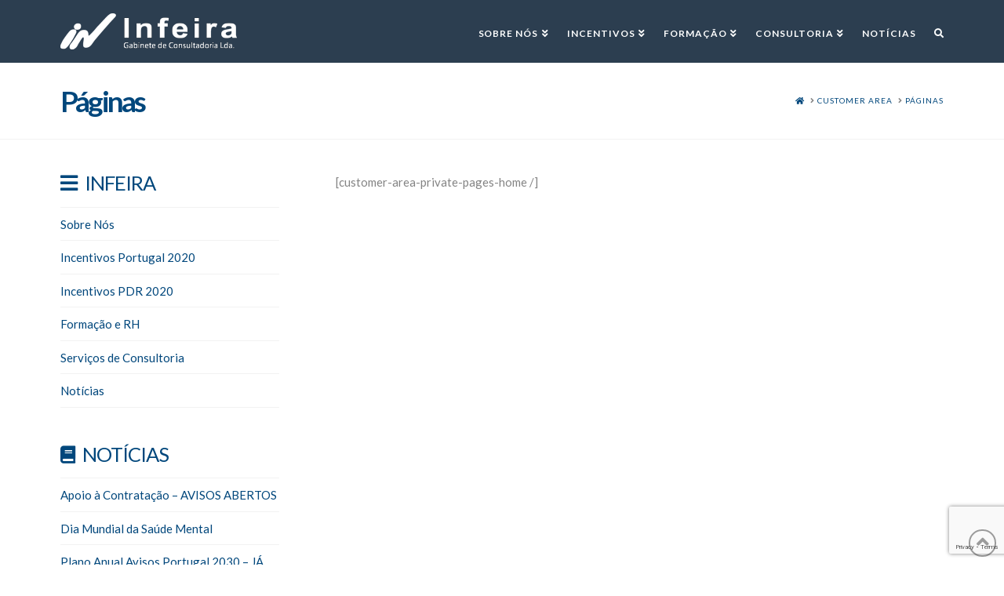

--- FILE ---
content_type: text/html; charset=UTF-8
request_url: https://infeira.pt/customer-area-2/paginas
body_size: 31983
content:
<!DOCTYPE html>
<html class="no-js" lang="pt-PT">
<head>
<meta charset="UTF-8">
<meta name="viewport" content="width=device-width, initial-scale=1.0">
<link rel="pingback" href="https://infeira.pt/xmlrpc.php">
<style id="jetpack-boost-critical-css">/* Critical CSS Key: singular_page */
@media all{@font-face{font-family:fontawesome;font-weight:400;font-style:normal}[class*=" ts-awesome-"]{font-family:fontawesome;speak:none;font-style:normal;font-weight:400;font-variant:normal;text-transform:none;line-height:1;-webkit-font-smoothing:antialiased;-moz-osx-font-smoothing:grayscale}[class*=" ts-awesome-"]:before{text-decoration:inherit;display:inline-block;speak:none}a [class*=" ts-awesome-"]{display:inline-block}.ts-awesome-book:before{content:"\f02d"}}@media all{.x-icon-search:before{content:""}.x-icon-home:before{content:""}.x-icon-bars:before{content:""}.x-icon-angle-right:before{content:""}}@media all{a,img{-webkit-touch-callout:none!important;touch-callout:none!important}}@media all{@font-face{font-family:FontAwesome;font-weight:400;font-style:normal}.fa-check-circle:before{content:"\f058"}.fa-info-circle:before{content:"\f05a"}}@media all{@charset "UTF-8";ol,ul{box-sizing:border-box}}@media all{article,aside,figure,footer,header,nav{display:block}html{-webkit-text-size-adjust:100%;-ms-text-size-adjust:100%}img{max-width:100%;height:auto;vertical-align:middle;border:0;-ms-interpolation-mode:bicubic}input,textarea{margin:0;font-size:100%;vertical-align:middle}input[type=submit]{-webkit-appearance:button}textarea{overflow:auto;vertical-align:top}*,:after,:before{box-sizing:border-box}html{overflow-x:hidden}body{margin:0;overflow-x:hidden}a{text-decoration:none}.site{margin:0 auto;background-color:#fff}.site:after,.site:before{content:" ";display:table;width:0}.site:after{clear:both}body{line-height:1.8}.x-container.offset{margin:2.75em auto}@media (max-width:766.98px){.x-container.offset{margin:2em auto}}.x-root{display:flex}.x-root .site{flex:1 1 auto;position:relative;width:100%;min-width:1px}.x-colophon{position:relative}.x-collapsed{display:none}.menu-item-has-children{position:relative}p{margin:0 0 1.5em}strong{font-weight:700}em{font-style:italic}h1,h2,h3,h4{margin:1.25em 0 .2em;text-rendering:optimizelegibility}h1{margin-top:1em;font-size:400%;line-height:1.1}h2{font-size:285.7%;line-height:1.2}h3{font-size:228.5%;line-height:1.3}h4{margin-top:1.75em;margin-bottom:.5em;line-height:1.4}h4{font-size:171.4%}ol,ul{padding:0;margin:0 0 1.5em 1.655em}ul ul{margin-bottom:0}form{margin:0 0 1.5em}input,label,textarea{font-size:100%;line-height:1.8}input,textarea{font-family:Lato,"Helvetica Neue",Helvetica,Arial,sans-serif}label{display:block;margin-bottom:2px}input::-webkit-input-placeholder,textarea::-webkit-input-placeholder{color:#999}input::-moz-placeholder,textarea::-moz-placeholder{color:#999}input:-ms-input-placeholder,textarea:-ms-input-placeholder{color:#999}.wpcf7 p{margin-bottom:.375em}.wpcf7 input[type=email],.wpcf7 input[type=text],.wpcf7 textarea{width:100%}.wpcf7-response-output:empty{display:none}input[type=email],input[type=text],textarea{display:inline-block;height:2.65em;margin-bottom:9px;border:2px solid #ddd;padding:0 .65em;font-size:13px;line-height:normal;color:#555;background-color:#fff}input,textarea{width:auto}textarea{height:auto}input[type=submit]{width:auto}.form-search{position:relative;margin-bottom:0;line-height:1}.form-search:before{content:"";position:absolute;left:12px;bottom:50%;display:block;margin-bottom:-6px;font-size:12px;line-height:1;text-decoration:inherit;color:#272727;font-family:FontAwesome!important;font-style:normal!important;font-weight:400!important;text-decoration:inherit;text-rendering:auto;-webkit-font-smoothing:antialiased;-moz-osx-font-smoothing:grayscale}.form-search .search-query{width:100%;margin-bottom:0;padding-left:28px}textarea{padding-top:6px;padding-bottom:6px}[type=submit]{display:inline-block;position:relative;border:1px solid #ac1100;border-radius:0;padding:.563em 1.125em .813em;font-size:16px;font-weight:inherit;line-height:1.3;text-align:center;vertical-align:middle;color:#fff;background-color:#ff2a13}.x-searchform-overlay{display:none;position:fixed;top:0;left:0;width:100%;height:100%;z-index:2030;background-color:rgba(255,255,255,.925)}.x-searchform-overlay .form-search{padding-bottom:2em;font-size:10px}.x-searchform-overlay .form-search:before{display:none}.x-searchform-overlay .form-search label{margin-bottom:.85em;font-size:2.1em;line-height:1.4;color:#2c3e50}.x-searchform-overlay .form-search .search-query{border:0;padding:0;height:auto;font-size:9.4em;letter-spacing:-.05em;line-height:1;color:#2c3e50;background-color:transparent;border-radius:0;box-shadow:none}@media (max-width:766.98px){.x-searchform-overlay .form-search{font-size:8px}}@media (max-width:479.98px){.x-searchform-overlay .form-search{font-size:6px}}.x-searchform-overlay-inner{display:table-cell;vertical-align:middle}.x-nav{margin-left:0;margin-bottom:1.5em;list-style:none}.x-nav>li>a{display:block}.x-breadcrumbs{font-size:10px;font-weight:400;letter-spacing:1px;line-height:1.3;text-transform:uppercase}.x-breadcrumbs a,.x-breadcrumbs span{display:inline-block}.x-breadcrumbs .delimiter{margin:0 .25em 0 .45em}.x-container{margin:0 auto}.x-container:not(.x-row):not(.x-grid):not(.x-bar-content):after,.x-container:not(.x-row):not(.x-grid):not(.x-bar-content):before{content:" ";display:table;width:0}.x-container:not(.x-row):not(.x-grid):not(.x-bar-content):after{clear:both}.wpcf7-response-output{position:relative;margin-bottom:1.5em;border-left:5px solid #f6dca7;padding:.824em 2.25em 1em 1.15em;font-size:14px;line-height:1.5;color:#c09853;background-color:#fcf8e3}.wpcf7-response-output{border-left-width:5px!important;margin:1.5em 0 0!important;padding:.824em 1.15em 1em!important}.x-column{position:relative;z-index:1;float:left;margin-right:4%}.x-column.x-1-4{width:22%}.x-column.last,.x-column:last-of-type{margin-right:0}@media (max-width:978.98px){.x-column.x-md{float:none;width:100%;margin-right:0}}@media (max-width:978.98px){.x-sidebar{margin-top:3.5em}}.x-sidebar .widget{margin-top:3em}.x-sidebar .widget:first-child{margin-top:0}.x-sidebar .widget:last-child{margin-bottom:2em}.x-main{position:relative}.x-main:after,.x-main:before{content:" ";display:table;width:0}.x-main:after{clear:both}.hentry{margin-top:90px}.hentry:first-child{margin-top:0}.entry-wrap:after,.entry-wrap:before{content:" ";display:table;width:0}.entry-wrap:after{clear:both}.entry-title{position:relative;margin:0;font-size:170%;line-height:1.1}.entry-title:before{float:left;position:relative;top:.1375em;margin-right:.35em;font-size:.88em;line-height:1;text-align:center;color:#e6e6e6;background-color:#fff;font-family:FontAwesome!important;font-style:normal!important;font-weight:400!important;text-decoration:inherit;text-rendering:auto;-webkit-font-smoothing:antialiased;-moz-osx-font-smoothing:grayscale}.entry-featured{position:relative;margin-top:25px;border:2px solid #e5e5e5;padding:6px;background-color:#fff}.entry-thumb{display:block;position:relative;background-color:#16a085;transform:translate3d(0,0,0)}.entry-thumb img{min-width:100%}.entry-thumb:before{content:"";display:block;position:absolute;margin:-36px 0 0 -35px;top:50%;left:50%;width:70px;height:70px;font-family:fontawesome;font-size:42px;font-style:normal;font-weight:400;line-height:72px;text-align:center;vertical-align:middle;-webkit-font-smoothing:antialiased;speak:never;color:#fff;background-color:rgba(0,0,0,.35);border-radius:100em;opacity:0}.entry-content{margin-top:25px}.x-header-landmark{padding:30px 0;border:1px solid #f2f2f2;border-left:0;border-right:0}.x-landmark-breadcrumbs-wrap{display:table;width:100%}@media (max-width:766.98px){.x-landmark-breadcrumbs-wrap .x-breadcrumbs-wrap,.x-landmark-breadcrumbs-wrap .x-landmark{width:100%;display:block;text-align:center}}.x-breadcrumbs-wrap,.x-landmark{display:table-cell;vertical-align:middle}.x-landmark{width:63.02463%;padding-right:9.92611%}@media (max-width:766.98px){.x-landmark{padding:0}}.x-breadcrumbs-wrap{width:27.04926%;text-align:right}@media (max-width:766.98px){.x-breadcrumbs-wrap{margin-top:.75em}}.entry-title.h-landmark,.h-landmark{margin:0;font-size:245%;letter-spacing:-.075em;line-height:1}.entry-title.h-landmark span,.h-landmark span{display:inline-block;position:relative}.widget p:last-child,.widget ul:last-child{margin-bottom:0}.widget ul{margin-left:0;border-top:1px solid #f2f2f2;list-style:none}.widget ul li{border-bottom:1px solid #f2f2f2;padding:.65em 0;line-height:1.5;background-color:#fff}.h-widget{margin:0 0 .65em;font-size:170%;line-height:1.1}.widget_nav_menu .current-menu-item>a{position:relative}.widget_nav_menu .current-menu-item>a:after{content:"";display:inline-block;margin-left:.45em;font-family:FontAwesome!important;font-style:normal!important;font-weight:400!important;text-decoration:inherit;text-rendering:auto;-webkit-font-smoothing:antialiased;-moz-osx-font-smoothing:grayscale}.widget_nav_menu ul{border-top:0;border-bottom:1px solid #f2f2f2}.widget_nav_menu ul>li{border-top:1px solid #f2f2f2;border-bottom:0;padding:0}.widget_nav_menu ul>li a{display:inline-block;margin:.65em 0}.right{float:right}.left{float:left}.screen-reader-response,.visually-hidden{overflow:hidden;position:absolute;width:1px;height:1px;margin:-1px;border:0;padding:0;clip:rect(0 0 0 0)}.tt-upper{text-transform:uppercase}.center-text{text-align:center}.x-hidden-desktop{display:none!important}@media (min-width:767px)and (max-width:978.98px){.x-hidden-desktop{display:inherit!important}span.x-hidden-desktop{display:inline!important}}@media (max-width:766.98px){.x-hidden-desktop{display:inherit!important}span.x-hidden-desktop{display:inline!important}}.mtn{margin-top:0!important}.desktop .menu-item,.desktop .menu-item>a{position:relative}.desktop .sub-menu{position:absolute;display:none;float:left;min-width:250px;margin:0;padding:1.75em;font-size:12px;list-style:none;background-color:#2c3e50;z-index:1000;transform:translate3d(0,0,0);-webkit-background-clip:padding-box;background-clip:padding-box}.desktop .sub-menu li{position:relative}.desktop .sub-menu li>a{display:block;padding:.5em 0;line-height:2;white-space:nowrap;color:#fff}.desktop .sub-menu li:after,.desktop .sub-menu li:before{content:"";display:block;position:absolute;left:0;right:0;opacity:.125}.desktop .sub-menu li:before{top:0;height:1px}.desktop .sub-menu li:last-child:after{bottom:-1px;height:1px}.masthead-inline .x-navbar .desktop .sub-menu{left:auto;right:0}.masthead-inline .x-navbar .desktop .sub-menu .sub-menu{top:-1.75em;right:calc(100% + 1.75em)}.x-navbar{position:relative;overflow:visible;z-index:1030}.x-navbar .x-container{position:relative}.x-nav-wrap.desktop{display:block}.x-nav-wrap.mobile{display:none;clear:both;overflow:hidden}@media (max-width:978.98px){.x-nav-wrap.desktop{display:none}.x-nav-wrap.mobile{display:block}.x-nav-wrap.mobile.x-collapsed{display:none}}.x-brand{display:block;float:left;line-height:1;text-decoration:none}.x-btn-navbar{display:none;font-size:24px;line-height:1}@media (max-width:978.98px){.masthead-inline .x-btn-navbar{display:block;float:right}}.x-navbar .x-nav>li>a>span{display:inline-block}.x-navbar .desktop .x-nav{margin:0}.x-navbar .desktop .x-nav>li{float:left}.x-navbar .desktop .x-nav>li>a{float:none;line-height:1;text-decoration:none}.x-navbar .desktop .x-nav li>a>span:after{content:"";margin-left:.35em;font-family:FontAwesome!important;font-style:normal!important;font-weight:400!important;text-decoration:inherit;text-rendering:auto;-webkit-font-smoothing:antialiased;-moz-osx-font-smoothing:grayscale}.x-navbar .desktop .x-nav li>a:only-child>span:after{content:"";display:none}.masthead-inline .desktop .x-nav{display:block;float:right}.x-navbar .mobile .x-nav{margin:25px 0}.x-navbar .mobile .x-nav li>a{display:block;position:relative;font-size:14px;line-height:1.5;white-space:normal}.x-navbar .mobile .x-nav ul{margin:0 0 0 2.25em;list-style:none}@media (max-width:978.98px){.x-navbar-fixed-top-active .x-navbar-wrap{height:auto}}.x-navbar{background-color:#2c3e50}.x-btn-navbar{border:0;padding:.458em .625em;color:#fff;background-color:#476481;border-radius:4px;box-shadow:0 2px 0 0 rgba(0,0,0,.25)}.x-btn-navbar.collapsed{background-color:#3e5871}.x-navbar .desktop .x-nav>li>a{padding:0}.x-navbar .desktop .x-nav>li>a>span{padding:0 0 5px}.x-navbar .desktop .x-nav>.x-menu-item>a>span{box-shadow:none!important}.x-navbar .mobile .x-nav li>a{margin:0 0 11px;border:1px solid;padding:.75em .95em;color:#fff;background-color:transparent}.x-navbar-fixed-top-active .masthead-inline .desktop .x-nav>li:last-child>a{padding-right:0}.x-navbar .mobile .x-nav>li.x-menu-item-search{margin:0;text-align:center}.x-navbar .mobile .x-nav>li.x-menu-item-search>a{border:1px solid}.x-colophon.top{padding:5% 0 5.25%;background-color:#f9f9f9}.x-colophon.top .x-column .widget:first-child{margin-top:0}@media (max-width:978.98px){.x-colophon.top{padding:6.5% 0}.x-colophon.top .x-column .widget:first-child{margin-top:3em}.x-colophon.top .x-column:first-child .widget:first-child{margin-top:0}}.x-colophon .widget{margin-top:3em}.x-colophon .widget ul li{background-color:#fafafa}}@media all{.vc_row:after,.vc_row:before{content:" ";display:table}.vc_row:after{clear:both}.vc_column_container{width:100%}.vc_row{margin-left:-15px;margin-right:-15px}.vc_col-sm-12,.vc_col-sm-3,.vc_col-sm-4,.vc_col-sm-6,.vc_col-sm-9{position:relative;min-height:1px;padding-left:15px;padding-right:15px;-webkit-box-sizing:border-box;-moz-box-sizing:border-box;box-sizing:border-box}@media (min-width:768px){.vc_col-sm-12,.vc_col-sm-3,.vc_col-sm-4,.vc_col-sm-6,.vc_col-sm-9{float:left}.vc_col-sm-12{width:100%}.vc_col-sm-9{width:75%}.vc_col-sm-6{width:50%}.vc_col-sm-4{width:33.33333333%}.vc_col-sm-3{width:25%}}.vc_message_box{border:1px solid transparent;display:block;overflow:hidden;margin:0 0 21.73913043px 0;padding:1em 1em 1em 4em;position:relative;font-size:1em;-webkit-box-sizing:border-box;-moz-box-sizing:border-box;box-sizing:border-box}.vc_message_box>p:last-child{margin-bottom:0}.vc_message_box-icon{bottom:0;font-size:1em;font-style:normal;left:0;position:absolute;top:0;width:4em}.vc_message_box-icon>*{font-size:1.7em;line-height:1;font-style:normal;left:50%;position:absolute;top:50%;-webkit-transform:translate(-50%,-50%);-ms-transform:translate(-50%,-50%);-o-transform:translate(-50%,-50%);transform:translate(-50%,-50%)}.vc_color-info.vc_message_box{color:#5e7f96;border-color:#cfebfe;background-color:#dff2fe}.vc_color-info.vc_message_box .vc_message_box-icon{color:#56b0ee}.vc_message_box-rounded{border-radius:5px}.wpb_text_column :last-child,.wpb_text_column p:last-child{margin-bottom:0}.wpb_content_element{margin-bottom:35px}.vc_row.vc_row-flex{box-sizing:border-box;display:-webkit-box;display:-webkit-flex;display:-ms-flexbox;display:flex;-webkit-flex-wrap:wrap;-ms-flex-wrap:wrap;flex-wrap:wrap}.vc_row.vc_row-flex>.vc_column_container{display:-webkit-box;display:-webkit-flex;display:-ms-flexbox;display:flex}.vc_row.vc_row-flex>.vc_column_container>.vc_column-inner{-webkit-box-flex:1;-webkit-flex-grow:1;-ms-flex-positive:1;flex-grow:1;display:-webkit-box;display:-webkit-flex;display:-ms-flexbox;display:flex;-webkit-box-orient:vertical;-webkit-box-direction:normal;-webkit-flex-direction:column;-ms-flex-direction:column;flex-direction:column;z-index:1}@media (-ms-high-contrast:active),(-ms-high-contrast:none){.vc_row.vc_row-flex>.vc_column_container>.vc_column-inner>*{min-height:1em}}.vc_row.vc_row-flex::after,.vc_row.vc_row-flex::before{display:none}.vc_row.vc_row-o-equal-height>.vc_column_container{-webkit-box-align:stretch;-webkit-align-items:stretch;-ms-flex-align:stretch;align-items:stretch}.vc_row.vc_row-o-content-middle>.vc_column_container>.vc_column-inner{-webkit-box-pack:center;-webkit-justify-content:center;-ms-flex-pack:center;justify-content:center}.vc_column-inner::after,.vc_column-inner::before{content:" ";display:table}.vc_column-inner::after{clear:both}.vc_column_container{padding-left:0;padding-right:0}.vc_column_container>.vc_column-inner{box-sizing:border-box;padding-left:15px;padding-right:15px;width:100%}.vc_row.vc_row-o-equal-height>.vc_column_container{-webkit-box-align:stretch;-webkit-align-items:stretch;-ms-flex-align:stretch;align-items:stretch}.wpb_single_image img{height:auto;max-width:100%;vertical-align:top}.wpb_single_image .vc_single_image-wrapper{display:inline-block;vertical-align:top;max-width:100%}.wpb_single_image.vc_align_center{text-align:center}.wpb_single_image .vc_figure{display:inline-block;vertical-align:top;margin:0;max-width:100%}.vc_icon_element{line-height:0;font-size:14px;margin-bottom:35px}.vc_icon_element.vc_icon_element-outer{box-sizing:border-box;text-align:center}.vc_icon_element.vc_icon_element-outer.vc_icon_element-align-right{text-align:right}.vc_icon_element.vc_icon_element-outer .vc_icon_element-inner{text-align:center;display:inline-block;border:2px solid transparent;width:4em;height:4em;box-sizing:content-box;position:relative}.vc_icon_element.vc_icon_element-outer .vc_icon_element-inner .vc_icon_element-icon{font-size:2.15em;font-style:normal;line-height:1!important;font-size-adjust:none;font-stretch:normal;-webkit-font-feature-settings:normal;font-feature-settings:normal;-webkit-font-language-override:normal;font-language-override:normal;-webkit-font-kerning:auto;font-kerning:auto;font-synthesis:weight style;font-variant:normal;text-rendering:auto;display:inline-block;position:absolute;top:50%;left:50%;-webkit-transform:translate(-50%,-50%);-ms-transform:translate(-50%,-50%);-o-transform:translate(-50%,-50%);transform:translate(-50%,-50%)}.vc_icon_element.vc_icon_element-outer .vc_icon_element-inner .vc_icon_element-icon:before{font-style:normal;display:inline-block;text-decoration:inherit;width:inherit;height:inherit;font-size:1em;text-align:center;text-rendering:optimizelegibility}.vc_icon_element.vc_icon_element-outer .vc_icon_element-inner.vc_icon_element-size-sm{max-width:100%!important;line-height:1.6em!important}.vc_icon_element.vc_icon_element-outer .vc_icon_element-inner.vc_icon_element-size-sm .vc_icon_element-icon{font-size:1.6em!important}.vc_icon_element.vc_icon_element-outer .vc_icon_element-inner.vc_icon_element-color-sky .vc_icon_element-icon{color:#5aa1e3}}@media all{@charset "UTF-8";.widget_eu_cookie_law_widget{border:none;bottom:1em;left:1em;margin:0;padding:0;position:fixed;right:1em;width:auto;z-index:50001}#eu-cookie-law{background-color:#fff;border:1px solid #dedede;color:#2e4467;font-size:12px;line-height:1.5;overflow:hidden;padding:6px 6px 6px 15px;position:relative}#eu-cookie-law a{color:inherit;text-decoration:underline}#eu-cookie-law form{margin-bottom:0;position:static}#eu-cookie-law input{background:#f3f3f3;border:1px solid #dedede;border-radius:4px;-moz-border-radius:3px;-webkit-border-radius:3px;color:#2e4453;display:inline;float:right;font-family:inherit;font-size:14px;font-weight:inherit;line-height:inherit;margin:0 0 0 5%;padding:8px 12px;position:static;text-transform:none}@media (max-width:600px){#eu-cookie-law{padding-bottom:55px}#eu-cookie-law input.accept{bottom:8px;position:absolute;right:8px}}}@media all{.vc_tta-container{margin-bottom:21.73913043px}.vc_tta.vc_general{font-size:1em}.vc_tta.vc_general .vc_tta-panels,.vc_tta.vc_general .vc_tta-panels-container{box-sizing:border-box;position:relative}.vc_tta.vc_general .vc_tta-panel{display:block}.vc_tta.vc_general .vc_tta-panel-heading{border:solid transparent;box-sizing:border-box}.vc_tta.vc_general .vc_tta-panel-title{margin:0;line-height:1}.vc_tta.vc_general .vc_tta-panel-title>a{background:0 0;display:block;padding:14px 20px;box-sizing:border-box;text-decoration:none;color:inherit;position:relative;border:none;box-shadow:none}.vc_tta.vc_general .vc_tta-panel-body{border:solid transparent;box-sizing:content-box;padding:14px 20px;display:none;overflow:hidden;-webkit-transform:translate3d(0,0,0);transform:translate3d(0,0,0)}.vc_tta.vc_general .vc_tta-panel-body>:last-child{margin-bottom:0}.vc_tta.vc_general .vc_tta-title-text:not(:empty)~*{margin-left:14px}.vc_tta.vc_tta-shape-rounded .vc_tta-panel-body{min-height:10px}.vc_tta.vc_tta-shape-rounded .vc_tta-panel-body,.vc_tta.vc_tta-shape-rounded .vc_tta-panel-heading{border-radius:5px}.vc_tta.vc_tta-shape-rounded.vc_tta-o-no-fill .vc_tta-panel-body{border-radius:0}.vc_tta-shape-rounded.vc_tta-o-shape-group.vc_tta-o-no-fill .vc_tta-panel:not(:first-child):not(:last-child):not(.vc_active) .vc_tta-panel-body,.vc_tta-shape-rounded.vc_tta-o-shape-group.vc_tta-o-no-fill .vc_tta-panel:not(:first-child):not(:last-child):not(.vc_active) .vc_tta-panel-heading{border-radius:0}.vc_tta-shape-rounded.vc_tta-o-shape-group.vc_tta-o-no-fill .vc_tta-panel:first-child:not(:last-child):not(.vc_active) .vc_tta-panel-body,.vc_tta-shape-rounded.vc_tta-o-shape-group.vc_tta-o-no-fill .vc_tta-panel:first-child:not(:last-child):not(.vc_active) .vc_tta-panel-heading{border-bottom-left-radius:0;border-bottom-right-radius:0}.vc_tta-shape-rounded.vc_tta-o-shape-group.vc_tta-o-no-fill .vc_tta-panel:last-child:not(:first-child) .vc_tta-panel-body,.vc_tta-shape-rounded.vc_tta-o-shape-group.vc_tta-o-no-fill .vc_tta-panel:last-child:not(:first-child) .vc_tta-panel-heading{border-top-left-radius:0;border-top-right-radius:0}.vc_tta.vc_tta-style-classic .vc_tta-panel-body,.vc_tta.vc_tta-style-classic .vc_tta-panel-heading{border-width:1px}.vc_tta.vc_tta-style-classic .vc_tta-panel:not(:first-child) .vc_tta-panel-heading{margin-top:-1px}.vc_tta.vc_tta-style-classic .vc_tta-panel:not(:last-child) .vc_tta-panel-heading{margin-bottom:-1px}.vc_tta-color-white.vc_tta-style-classic .vc_tta-panel .vc_tta-panel-heading{border-color:#f7f7f7;background-color:#fff}.vc_tta-color-white.vc_tta-style-classic .vc_tta-panel .vc_tta-panel-title>a{color:#666}.vc_tta-color-white.vc_tta-style-classic .vc_tta-panel .vc_tta-panel-body{background-color:#fff}.vc_tta-color-white.vc_tta-style-classic .vc_tta-panel .vc_tta-panel-body,.vc_tta-color-white.vc_tta-style-classic .vc_tta-panel .vc_tta-panel-body::after,.vc_tta-color-white.vc_tta-style-classic .vc_tta-panel .vc_tta-panel-body::before{border-color:#f7f7f7}.vc_tta-color-white.vc_tta-style-classic .vc_tta-controls-icon::after,.vc_tta-color-white.vc_tta-style-classic .vc_tta-controls-icon::before{border-color:#666}.vc_tta.vc_tta-o-no-fill .vc_tta-panels .vc_tta-panel-body{border-color:transparent;background-color:transparent}.vc_tta.vc_tta-controls-align-left .vc_tta-panel-heading{text-align:left}.vc_tta .vc_tta-controls-icon{display:inline-block;vertical-align:middle;height:12px;width:12px;position:relative;font-size:inherit;margin:0}.vc_tta .vc_tta-title-text:not(:empty)~.vc_tta-controls-icon{margin-left:0}.vc_tta .vc_tta-controls-icon.vc_tta-controls-icon-plus::before{content:'';display:block;position:absolute;box-sizing:border-box;left:0;right:0;top:50%;-webkit-transform:translateY(-50%);transform:translateY(-50%);border-style:solid;border-width:2px 0 0 0}.vc_tta .vc_tta-controls-icon.vc_tta-controls-icon-plus::after{content:'';display:block;position:absolute;box-sizing:border-box;left:50%;bottom:0;top:0;-webkit-transform:translateX(-50%);transform:translateX(-50%);border-style:solid;border-width:0 0 0 2px}.vc_tta.vc_tta-accordion .vc_tta-controls-icon-position-left.vc_tta-panel-title>a{padding-left:46px}.vc_tta.vc_tta-accordion .vc_tta-controls-icon-position-left .vc_tta-controls-icon{position:absolute;top:50%;-webkit-transform:translateY(-50%);transform:translateY(-50%);left:20px}}@media all{.far,.fas{-moz-osx-font-smoothing:grayscale;-webkit-font-smoothing:antialiased;display:inline-block;font-style:normal;font-variant:normal;text-rendering:auto;line-height:1}.fa-check-circle:before{content:"\f058"}.fa-info-circle:before{content:"\f05a"}@font-face{font-family:'Font Awesome 5 Free';font-style:normal;font-weight:400;font-display:auto}.far{font-family:'Font Awesome 5 Free';font-weight:400}@font-face{font-family:'Font Awesome 5 Free';font-style:normal;font-weight:900;font-display:auto}.fas{font-family:'Font Awesome 5 Free';font-weight:900}}@media all{@charset "UTF-8";}@media all{.ts-font-icon{display:inline-block;font-size:16px;line-height:16px;height:100%;width:100%;margin:5px;padding:0;border:none;text-align:center;-moz-box-sizing:content-box!important;-webkit-box-sizing:content-box!important;box-sizing:content-box!important;o-box-sizing:content-box!important}.ts-font-icon:after,.ts-font-icon:before{-moz-box-sizing:content-box!important;-webkit-box-sizing:content-box!important;box-sizing:content-box!important;o-box-sizing:content-box!important}.ts-list-item{display:table;width:100%;margin-bottom:5px}}</style><meta name='robots' content='index, follow, max-image-preview:large, max-snippet:-1, max-video-preview:-1' />
<meta name="dlm-version" content="5.1.6">
	<!-- This site is optimized with the Yoast SEO plugin v26.7 - https://yoast.com/wordpress/plugins/seo/ -->
	<title>Páginas - INFEIRA</title>
	<link rel="canonical" href="https://infeira.pt/customer-area-2/paginas" />
	<meta property="og:locale" content="pt_PT" />
	<meta property="og:type" content="article" />
	<meta property="og:title" content="Páginas - INFEIRA" />
	<meta property="og:description" content="[customer-area-private-pages-home /]" />
	<meta property="og:url" content="https://infeira.pt/customer-area-2/paginas" />
	<meta property="og:site_name" content="INFEIRA" />
	<meta property="article:publisher" content="https://www.facebook.com/Infeira" />
	<meta property="og:image" content="https://infeira.pt/wp-content/uploads/2015/10/imagem-facebook-infeira-logo.jpg" />
	<meta property="og:image:width" content="400" />
	<meta property="og:image:height" content="209" />
	<meta property="og:image:type" content="image/jpeg" />
	<script data-jetpack-boost="ignore" type="application/ld+json" class="yoast-schema-graph">{"@context":"https://schema.org","@graph":[{"@type":"WebPage","@id":"https://infeira.pt/customer-area-2/paginas","url":"https://infeira.pt/customer-area-2/paginas","name":"Páginas - INFEIRA","isPartOf":{"@id":"https://infeira.pt/#website"},"datePublished":"2018-03-26T15:07:40+00:00","breadcrumb":{"@id":"https://infeira.pt/customer-area-2/paginas#breadcrumb"},"inLanguage":"pt-PT","potentialAction":[{"@type":"ReadAction","target":["https://infeira.pt/customer-area-2/paginas"]}]},{"@type":"BreadcrumbList","@id":"https://infeira.pt/customer-area-2/paginas#breadcrumb","itemListElement":[{"@type":"ListItem","position":1,"name":"Início","item":"https://infeira.pt/"},{"@type":"ListItem","position":2,"name":"Customer Area","item":"https://infeira.pt/customer-area-2"},{"@type":"ListItem","position":3,"name":"Páginas"}]},{"@type":"WebSite","@id":"https://infeira.pt/#website","url":"https://infeira.pt/","name":"INFEIRA","description":"Incentivos Portugal 2030, Incentivos PEPAC, Formação Profissional, Consultoria","publisher":{"@id":"https://infeira.pt/#organization"},"potentialAction":[{"@type":"SearchAction","target":{"@type":"EntryPoint","urlTemplate":"https://infeira.pt/?s={search_term_string}"},"query-input":{"@type":"PropertyValueSpecification","valueRequired":true,"valueName":"search_term_string"}}],"inLanguage":"pt-PT"},{"@type":"Organization","@id":"https://infeira.pt/#organization","name":"INFEIRA - Gabinete de Consultadoria, Lda.","url":"https://infeira.pt/","logo":{"@type":"ImageObject","inLanguage":"pt-PT","@id":"https://infeira.pt/#/schema/logo/image/","url":"https://infeira.pt/wp-content/uploads/2015/06/infeira-logo.jpg","contentUrl":"https://infeira.pt/wp-content/uploads/2015/06/infeira-logo.jpg","width":200,"height":41,"caption":"INFEIRA - Gabinete de Consultadoria, Lda."},"image":{"@id":"https://infeira.pt/#/schema/logo/image/"},"sameAs":["https://www.facebook.com/Infeira","https://pt.linkedin.com/company/infeira-gabinete-de-consultadoria-lda"]}]}</script>
	<!-- / Yoast SEO plugin. -->


<link rel='dns-prefetch' href='//www.googletagmanager.com' />
<link rel='dns-prefetch' href='//stats.wp.com' />
<link rel='dns-prefetch' href='//v0.wordpress.com' />
<link rel="alternate" type="application/rss+xml" title="INFEIRA &raquo; Feed" href="https://infeira.pt/feed" />
<link rel="alternate" type="application/rss+xml" title="INFEIRA &raquo; Feed de comentários" href="https://infeira.pt/comments/feed" />
<link rel="alternate" title="oEmbed (JSON)" type="application/json+oembed" href="https://infeira.pt/wp-json/oembed/1.0/embed?url=https%3A%2F%2Finfeira.pt%2Fcustomer-area-2%2Fpaginas" />
<link rel="alternate" title="oEmbed (XML)" type="text/xml+oembed" href="https://infeira.pt/wp-json/oembed/1.0/embed?url=https%3A%2F%2Finfeira.pt%2Fcustomer-area-2%2Fpaginas&#038;format=xml" />
<style id='wp-img-auto-sizes-contain-inline-css' type='text/css'>
img:is([sizes=auto i],[sizes^="auto," i]){contain-intrinsic-size:3000px 1500px}
/*# sourceURL=wp-img-auto-sizes-contain-inline-css */
</style>
<style id='wp-emoji-styles-inline-css' type='text/css'>

	img.wp-smiley, img.emoji {
		display: inline !important;
		border: none !important;
		box-shadow: none !important;
		height: 1em !important;
		width: 1em !important;
		margin: 0 0.07em !important;
		vertical-align: -0.1em !important;
		background: none !important;
		padding: 0 !important;
	}
/*# sourceURL=wp-emoji-styles-inline-css */
</style>
<style id='wp-block-library-inline-css' type='text/css'>
:root{--wp-block-synced-color:#7a00df;--wp-block-synced-color--rgb:122,0,223;--wp-bound-block-color:var(--wp-block-synced-color);--wp-editor-canvas-background:#ddd;--wp-admin-theme-color:#007cba;--wp-admin-theme-color--rgb:0,124,186;--wp-admin-theme-color-darker-10:#006ba1;--wp-admin-theme-color-darker-10--rgb:0,107,160.5;--wp-admin-theme-color-darker-20:#005a87;--wp-admin-theme-color-darker-20--rgb:0,90,135;--wp-admin-border-width-focus:2px}@media (min-resolution:192dpi){:root{--wp-admin-border-width-focus:1.5px}}.wp-element-button{cursor:pointer}:root .has-very-light-gray-background-color{background-color:#eee}:root .has-very-dark-gray-background-color{background-color:#313131}:root .has-very-light-gray-color{color:#eee}:root .has-very-dark-gray-color{color:#313131}:root .has-vivid-green-cyan-to-vivid-cyan-blue-gradient-background{background:linear-gradient(135deg,#00d084,#0693e3)}:root .has-purple-crush-gradient-background{background:linear-gradient(135deg,#34e2e4,#4721fb 50%,#ab1dfe)}:root .has-hazy-dawn-gradient-background{background:linear-gradient(135deg,#faaca8,#dad0ec)}:root .has-subdued-olive-gradient-background{background:linear-gradient(135deg,#fafae1,#67a671)}:root .has-atomic-cream-gradient-background{background:linear-gradient(135deg,#fdd79a,#004a59)}:root .has-nightshade-gradient-background{background:linear-gradient(135deg,#330968,#31cdcf)}:root .has-midnight-gradient-background{background:linear-gradient(135deg,#020381,#2874fc)}:root{--wp--preset--font-size--normal:16px;--wp--preset--font-size--huge:42px}.has-regular-font-size{font-size:1em}.has-larger-font-size{font-size:2.625em}.has-normal-font-size{font-size:var(--wp--preset--font-size--normal)}.has-huge-font-size{font-size:var(--wp--preset--font-size--huge)}.has-text-align-center{text-align:center}.has-text-align-left{text-align:left}.has-text-align-right{text-align:right}.has-fit-text{white-space:nowrap!important}#end-resizable-editor-section{display:none}.aligncenter{clear:both}.items-justified-left{justify-content:flex-start}.items-justified-center{justify-content:center}.items-justified-right{justify-content:flex-end}.items-justified-space-between{justify-content:space-between}.screen-reader-text{border:0;clip-path:inset(50%);height:1px;margin:-1px;overflow:hidden;padding:0;position:absolute;width:1px;word-wrap:normal!important}.screen-reader-text:focus{background-color:#ddd;clip-path:none;color:#444;display:block;font-size:1em;height:auto;left:5px;line-height:normal;padding:15px 23px 14px;text-decoration:none;top:5px;width:auto;z-index:100000}html :where(.has-border-color){border-style:solid}html :where([style*=border-top-color]){border-top-style:solid}html :where([style*=border-right-color]){border-right-style:solid}html :where([style*=border-bottom-color]){border-bottom-style:solid}html :where([style*=border-left-color]){border-left-style:solid}html :where([style*=border-width]){border-style:solid}html :where([style*=border-top-width]){border-top-style:solid}html :where([style*=border-right-width]){border-right-style:solid}html :where([style*=border-bottom-width]){border-bottom-style:solid}html :where([style*=border-left-width]){border-left-style:solid}html :where(img[class*=wp-image-]){height:auto;max-width:100%}:where(figure){margin:0 0 1em}html :where(.is-position-sticky){--wp-admin--admin-bar--position-offset:var(--wp-admin--admin-bar--height,0px)}@media screen and (max-width:600px){html :where(.is-position-sticky){--wp-admin--admin-bar--position-offset:0px}}

/*# sourceURL=wp-block-library-inline-css */
</style><style id='global-styles-inline-css' type='text/css'>
:root{--wp--preset--aspect-ratio--square: 1;--wp--preset--aspect-ratio--4-3: 4/3;--wp--preset--aspect-ratio--3-4: 3/4;--wp--preset--aspect-ratio--3-2: 3/2;--wp--preset--aspect-ratio--2-3: 2/3;--wp--preset--aspect-ratio--16-9: 16/9;--wp--preset--aspect-ratio--9-16: 9/16;--wp--preset--color--black: #000000;--wp--preset--color--cyan-bluish-gray: #abb8c3;--wp--preset--color--white: #ffffff;--wp--preset--color--pale-pink: #f78da7;--wp--preset--color--vivid-red: #cf2e2e;--wp--preset--color--luminous-vivid-orange: #ff6900;--wp--preset--color--luminous-vivid-amber: #fcb900;--wp--preset--color--light-green-cyan: #7bdcb5;--wp--preset--color--vivid-green-cyan: #00d084;--wp--preset--color--pale-cyan-blue: #8ed1fc;--wp--preset--color--vivid-cyan-blue: #0693e3;--wp--preset--color--vivid-purple: #9b51e0;--wp--preset--gradient--vivid-cyan-blue-to-vivid-purple: linear-gradient(135deg,rgb(6,147,227) 0%,rgb(155,81,224) 100%);--wp--preset--gradient--light-green-cyan-to-vivid-green-cyan: linear-gradient(135deg,rgb(122,220,180) 0%,rgb(0,208,130) 100%);--wp--preset--gradient--luminous-vivid-amber-to-luminous-vivid-orange: linear-gradient(135deg,rgb(252,185,0) 0%,rgb(255,105,0) 100%);--wp--preset--gradient--luminous-vivid-orange-to-vivid-red: linear-gradient(135deg,rgb(255,105,0) 0%,rgb(207,46,46) 100%);--wp--preset--gradient--very-light-gray-to-cyan-bluish-gray: linear-gradient(135deg,rgb(238,238,238) 0%,rgb(169,184,195) 100%);--wp--preset--gradient--cool-to-warm-spectrum: linear-gradient(135deg,rgb(74,234,220) 0%,rgb(151,120,209) 20%,rgb(207,42,186) 40%,rgb(238,44,130) 60%,rgb(251,105,98) 80%,rgb(254,248,76) 100%);--wp--preset--gradient--blush-light-purple: linear-gradient(135deg,rgb(255,206,236) 0%,rgb(152,150,240) 100%);--wp--preset--gradient--blush-bordeaux: linear-gradient(135deg,rgb(254,205,165) 0%,rgb(254,45,45) 50%,rgb(107,0,62) 100%);--wp--preset--gradient--luminous-dusk: linear-gradient(135deg,rgb(255,203,112) 0%,rgb(199,81,192) 50%,rgb(65,88,208) 100%);--wp--preset--gradient--pale-ocean: linear-gradient(135deg,rgb(255,245,203) 0%,rgb(182,227,212) 50%,rgb(51,167,181) 100%);--wp--preset--gradient--electric-grass: linear-gradient(135deg,rgb(202,248,128) 0%,rgb(113,206,126) 100%);--wp--preset--gradient--midnight: linear-gradient(135deg,rgb(2,3,129) 0%,rgb(40,116,252) 100%);--wp--preset--font-size--small: 13px;--wp--preset--font-size--medium: 20px;--wp--preset--font-size--large: 36px;--wp--preset--font-size--x-large: 42px;--wp--preset--spacing--20: 0.44rem;--wp--preset--spacing--30: 0.67rem;--wp--preset--spacing--40: 1rem;--wp--preset--spacing--50: 1.5rem;--wp--preset--spacing--60: 2.25rem;--wp--preset--spacing--70: 3.38rem;--wp--preset--spacing--80: 5.06rem;--wp--preset--shadow--natural: 6px 6px 9px rgba(0, 0, 0, 0.2);--wp--preset--shadow--deep: 12px 12px 50px rgba(0, 0, 0, 0.4);--wp--preset--shadow--sharp: 6px 6px 0px rgba(0, 0, 0, 0.2);--wp--preset--shadow--outlined: 6px 6px 0px -3px rgb(255, 255, 255), 6px 6px rgb(0, 0, 0);--wp--preset--shadow--crisp: 6px 6px 0px rgb(0, 0, 0);}:where(.is-layout-flex){gap: 0.5em;}:where(.is-layout-grid){gap: 0.5em;}body .is-layout-flex{display: flex;}.is-layout-flex{flex-wrap: wrap;align-items: center;}.is-layout-flex > :is(*, div){margin: 0;}body .is-layout-grid{display: grid;}.is-layout-grid > :is(*, div){margin: 0;}:where(.wp-block-columns.is-layout-flex){gap: 2em;}:where(.wp-block-columns.is-layout-grid){gap: 2em;}:where(.wp-block-post-template.is-layout-flex){gap: 1.25em;}:where(.wp-block-post-template.is-layout-grid){gap: 1.25em;}.has-black-color{color: var(--wp--preset--color--black) !important;}.has-cyan-bluish-gray-color{color: var(--wp--preset--color--cyan-bluish-gray) !important;}.has-white-color{color: var(--wp--preset--color--white) !important;}.has-pale-pink-color{color: var(--wp--preset--color--pale-pink) !important;}.has-vivid-red-color{color: var(--wp--preset--color--vivid-red) !important;}.has-luminous-vivid-orange-color{color: var(--wp--preset--color--luminous-vivid-orange) !important;}.has-luminous-vivid-amber-color{color: var(--wp--preset--color--luminous-vivid-amber) !important;}.has-light-green-cyan-color{color: var(--wp--preset--color--light-green-cyan) !important;}.has-vivid-green-cyan-color{color: var(--wp--preset--color--vivid-green-cyan) !important;}.has-pale-cyan-blue-color{color: var(--wp--preset--color--pale-cyan-blue) !important;}.has-vivid-cyan-blue-color{color: var(--wp--preset--color--vivid-cyan-blue) !important;}.has-vivid-purple-color{color: var(--wp--preset--color--vivid-purple) !important;}.has-black-background-color{background-color: var(--wp--preset--color--black) !important;}.has-cyan-bluish-gray-background-color{background-color: var(--wp--preset--color--cyan-bluish-gray) !important;}.has-white-background-color{background-color: var(--wp--preset--color--white) !important;}.has-pale-pink-background-color{background-color: var(--wp--preset--color--pale-pink) !important;}.has-vivid-red-background-color{background-color: var(--wp--preset--color--vivid-red) !important;}.has-luminous-vivid-orange-background-color{background-color: var(--wp--preset--color--luminous-vivid-orange) !important;}.has-luminous-vivid-amber-background-color{background-color: var(--wp--preset--color--luminous-vivid-amber) !important;}.has-light-green-cyan-background-color{background-color: var(--wp--preset--color--light-green-cyan) !important;}.has-vivid-green-cyan-background-color{background-color: var(--wp--preset--color--vivid-green-cyan) !important;}.has-pale-cyan-blue-background-color{background-color: var(--wp--preset--color--pale-cyan-blue) !important;}.has-vivid-cyan-blue-background-color{background-color: var(--wp--preset--color--vivid-cyan-blue) !important;}.has-vivid-purple-background-color{background-color: var(--wp--preset--color--vivid-purple) !important;}.has-black-border-color{border-color: var(--wp--preset--color--black) !important;}.has-cyan-bluish-gray-border-color{border-color: var(--wp--preset--color--cyan-bluish-gray) !important;}.has-white-border-color{border-color: var(--wp--preset--color--white) !important;}.has-pale-pink-border-color{border-color: var(--wp--preset--color--pale-pink) !important;}.has-vivid-red-border-color{border-color: var(--wp--preset--color--vivid-red) !important;}.has-luminous-vivid-orange-border-color{border-color: var(--wp--preset--color--luminous-vivid-orange) !important;}.has-luminous-vivid-amber-border-color{border-color: var(--wp--preset--color--luminous-vivid-amber) !important;}.has-light-green-cyan-border-color{border-color: var(--wp--preset--color--light-green-cyan) !important;}.has-vivid-green-cyan-border-color{border-color: var(--wp--preset--color--vivid-green-cyan) !important;}.has-pale-cyan-blue-border-color{border-color: var(--wp--preset--color--pale-cyan-blue) !important;}.has-vivid-cyan-blue-border-color{border-color: var(--wp--preset--color--vivid-cyan-blue) !important;}.has-vivid-purple-border-color{border-color: var(--wp--preset--color--vivid-purple) !important;}.has-vivid-cyan-blue-to-vivid-purple-gradient-background{background: var(--wp--preset--gradient--vivid-cyan-blue-to-vivid-purple) !important;}.has-light-green-cyan-to-vivid-green-cyan-gradient-background{background: var(--wp--preset--gradient--light-green-cyan-to-vivid-green-cyan) !important;}.has-luminous-vivid-amber-to-luminous-vivid-orange-gradient-background{background: var(--wp--preset--gradient--luminous-vivid-amber-to-luminous-vivid-orange) !important;}.has-luminous-vivid-orange-to-vivid-red-gradient-background{background: var(--wp--preset--gradient--luminous-vivid-orange-to-vivid-red) !important;}.has-very-light-gray-to-cyan-bluish-gray-gradient-background{background: var(--wp--preset--gradient--very-light-gray-to-cyan-bluish-gray) !important;}.has-cool-to-warm-spectrum-gradient-background{background: var(--wp--preset--gradient--cool-to-warm-spectrum) !important;}.has-blush-light-purple-gradient-background{background: var(--wp--preset--gradient--blush-light-purple) !important;}.has-blush-bordeaux-gradient-background{background: var(--wp--preset--gradient--blush-bordeaux) !important;}.has-luminous-dusk-gradient-background{background: var(--wp--preset--gradient--luminous-dusk) !important;}.has-pale-ocean-gradient-background{background: var(--wp--preset--gradient--pale-ocean) !important;}.has-electric-grass-gradient-background{background: var(--wp--preset--gradient--electric-grass) !important;}.has-midnight-gradient-background{background: var(--wp--preset--gradient--midnight) !important;}.has-small-font-size{font-size: var(--wp--preset--font-size--small) !important;}.has-medium-font-size{font-size: var(--wp--preset--font-size--medium) !important;}.has-large-font-size{font-size: var(--wp--preset--font-size--large) !important;}.has-x-large-font-size{font-size: var(--wp--preset--font-size--x-large) !important;}
/*# sourceURL=global-styles-inline-css */
</style>

<style id='classic-theme-styles-inline-css' type='text/css'>
/*! This file is auto-generated */
.wp-block-button__link{color:#fff;background-color:#32373c;border-radius:9999px;box-shadow:none;text-decoration:none;padding:calc(.667em + 2px) calc(1.333em + 2px);font-size:1.125em}.wp-block-file__button{background:#32373c;color:#fff;text-decoration:none}
/*# sourceURL=/wp-includes/css/classic-themes.min.css */
</style>
<noscript><link rel='stylesheet' id='photocrati-image_protection-css-css' href='https://infeira.pt/wp-content/plugins/nextgen-gallery-pro/modules/image_protection/static/custom.css?ver=6325c536994e6ffd53162adbd7f1aa2a' type='text/css' media='all' />
</noscript><link data-media="all" onload="this.media=this.dataset.media; delete this.dataset.media; this.removeAttribute( &apos;onload&apos; );" rel='stylesheet' id='photocrati-image_protection-css-css' href='https://infeira.pt/wp-content/plugins/nextgen-gallery-pro/modules/image_protection/static/custom.css?ver=6325c536994e6ffd53162adbd7f1aa2a' type='text/css' media="not all" />
<noscript><link rel='stylesheet' id='x-stack-css' href='https://infeira.pt/wp-content/themes/pro/framework/dist/css/site/stacks/renew.css?ver=6.2.3' type='text/css' media='all' />
</noscript><link data-media="all" onload="this.media=this.dataset.media; delete this.dataset.media; this.removeAttribute( &apos;onload&apos; );" rel='stylesheet' id='x-stack-css' href='https://infeira.pt/wp-content/themes/pro/framework/dist/css/site/stacks/renew.css?ver=6.2.3' type='text/css' media="not all" />
<noscript><link rel='stylesheet' id='the-grid-css' href='https://infeira.pt/wp-content/plugins/the-grid/frontend/assets/css/the-grid.min.css?ver=2.6.56' type='text/css' media='all' />
</noscript><link data-media="all" onload="this.media=this.dataset.media; delete this.dataset.media; this.removeAttribute( &apos;onload&apos; );" rel='stylesheet' id='the-grid-css' href='https://infeira.pt/wp-content/plugins/the-grid/frontend/assets/css/the-grid.min.css?ver=2.6.56' type='text/css' media="not all" />
<style id='the-grid-inline-css' type='text/css'>
.tolb-holder{background:rgba(0,0,0,0.8)}.tolb-holder .tolb-close,.tolb-holder .tolb-title,.tolb-holder .tolb-counter,.tolb-holder .tolb-next i,.tolb-holder .tolb-prev i{color:#ffffff}.tolb-holder .tolb-load{border-color:rgba(255,255,255,0.2);border-left:3px solid #ffffff}
.to-heart-icon,.to-heart-icon svg,.to-post-like,.to-post-like .to-like-count{position:relative;display:inline-block}.to-post-like{width:auto;cursor:pointer;font-weight:400}.to-heart-icon{float:left;margin:0 4px 0 0}.to-heart-icon svg{overflow:visible;width:15px;height:14px}.to-heart-icon g{-webkit-transform:scale(1);transform:scale(1)}.to-heart-icon path{-webkit-transform:scale(1);transform:scale(1);transition:fill .4s ease,stroke .4s ease}.no-liked .to-heart-icon path{fill:#999;stroke:#999}.empty-heart .to-heart-icon path{fill:transparent!important;stroke:#999}.liked .to-heart-icon path,.to-heart-icon svg:hover path{fill:#ff6863!important;stroke:#ff6863!important}@keyframes heartBeat{0%{transform:scale(1)}20%{transform:scale(.8)}30%{transform:scale(.95)}45%{transform:scale(.75)}50%{transform:scale(.85)}100%{transform:scale(.9)}}@-webkit-keyframes heartBeat{0%,100%,50%{-webkit-transform:scale(1)}20%{-webkit-transform:scale(.8)}30%{-webkit-transform:scale(.95)}45%{-webkit-transform:scale(.75)}}.heart-pulse g{-webkit-animation-name:heartBeat;animation-name:heartBeat;-webkit-animation-duration:1s;animation-duration:1s;-webkit-animation-iteration-count:infinite;animation-iteration-count:infinite;-webkit-transform-origin:50% 50%;transform-origin:50% 50%}.to-post-like a{color:inherit!important;fill:inherit!important;stroke:inherit!important}
/*# sourceURL=the-grid-inline-css */
</style>
<style id='cs-inline-css' type='text/css'>
 :root{--x-root-background-color:#ffffff;--x-container-width:calc(100% - 2rem);--x-container-max-width:64rem;--x-a-color:#0073e6;--x-a-text-decoration:none solid auto #0073e6;--x-a-text-underline-offset:0.085em;--x-a-int-color:rgba(0,115,230,0.88);--x-a-int-text-decoration-color:rgba(0,115,230,0.88);--x-root-color:#000000;--x-root-font-family:"Helvetica Neue",Helvetica,Arial,sans-serif;--x-root-font-size:18px;--x-root-font-style:normal;--x-root-font-weight:400;--x-root-letter-spacing:0em;--x-root-line-height:1.6;--x-h1-color:#000000;--x-h1-font-family:inherit;--x-h1-font-size:3.815em;--x-h1-font-style:inherit;--x-h1-font-weight:inherit;--x-h1-letter-spacing:inherit;--x-h1-line-height:1.115;--x-h1-text-transform:inherit;--x-h2-color:#000000;--x-h2-font-family:inherit;--x-h2-font-size:3.052em;--x-h2-font-style:inherit;--x-h2-font-weight:inherit;--x-h2-letter-spacing:inherit;--x-h2-line-height:1.125;--x-h2-text-transform:inherit;--x-h3-color:#000000;--x-h3-font-family:inherit;--x-h3-font-size:2.441em;--x-h3-font-style:inherit;--x-h3-font-weight:inherit;--x-h3-letter-spacing:inherit;--x-h3-line-height:1.15;--x-h3-text-transform:inherit;--x-h4-color:#000000;--x-h4-font-family:inherit;--x-h4-font-size:1.953em;--x-h4-font-style:inherit;--x-h4-font-weight:inherit;--x-h4-letter-spacing:inherit;--x-h4-line-height:1.2;--x-h4-text-transform:inherit;--x-h5-color:#000000;--x-h5-font-family:inherit;--x-h5-font-size:1.563em;--x-h5-font-style:inherit;--x-h5-font-weight:inherit;--x-h5-letter-spacing:inherit;--x-h5-line-height:1.25;--x-h5-text-transform:inherit;--x-h6-color:#000000;--x-h6-font-family:inherit;--x-h6-font-size:1.25em;--x-h6-font-style:inherit;--x-h6-font-weight:inherit;--x-h6-letter-spacing:inherit;--x-h6-line-height:1.265;--x-h6-text-transform:inherit;--x-label-color:#000000;--x-label-font-family:inherit;--x-label-font-size:0.8em;--x-label-font-style:inherit;--x-label-font-weight:bold;--x-label-letter-spacing:inherit;--x-label-line-height:1.285;--x-label-text-transform:inherit;--x-content-copy-spacing:1.25rem;--x-content-h-margin-top:calc(1rem + 1.25em);--x-content-h-margin-bottom:1rem;--x-content-ol-padding-inline-start:1.25em;--x-content-ul-padding-inline-start:1em;--x-content-li-spacing:0.262em;--x-content-media-spacing:2.441rem;--x-input-background-color:#ffffff;--x-input-int-background-color:#ffffff;--x-input-color:#000000;--x-input-int-color:#0073e6;--x-input-font-family:inherit;--x-input-font-size:1em;--x-input-font-style:inherit;--x-input-font-weight:inherit;--x-input-letter-spacing:0em;--x-input-line-height:1.4;--x-input-text-align:inherit;--x-input-text-transform:inherit;--x-placeholder-opacity:0.33;--x-placeholder-int-opacity:0.55;--x-input-outline-width:4px;--x-input-outline-color:rgba(0,115,230,0.16);--x-input-padding-x:0.8em;--x-input-padding-y-extra:0.5em;--x-input-border-width:1px;--x-input-border-style:solid;--x-input-border-radius:2px;--x-input-border-color:#000000;--x-input-int-border-color:#0073e6;--x-input-box-shadow:0em 0.25em 0.65em 0em rgba(0,0,0,0.03);--x-input-int-box-shadow:0em 0.25em 0.65em 0em rgba(0,115,230,0.11);--x-select-indicator-image:url("data:image/svg+xml,%3Csvg xmlns='http://www.w3.org/2000/svg' viewBox='0 0 16 16'%3E%3Ctitle%3Eselect-84%3C/title%3E%3Cg fill='rgba(0,0,0,0.27)'%3E%3Cpath d='M7.4,1.2l-5,4l1.2,1.6L8,3.3l4.4,3.5l1.2-1.6l-5-4C8.3,0.9,7.7,0.9,7.4,1.2z'%3E%3C/path%3E %3Cpath d='M8,12.7L3.6,9.2l-1.2,1.6l5,4C7.6,14.9,7.8,15,8,15s0.4-0.1,0.6-0.2l5-4l-1.2-1.6L8,12.7z'%3E%3C/path%3E%3C/g%3E%3C/svg%3E");--x-select-indicator-hover-image:url("data:image/svg+xml,%3Csvg xmlns='http://www.w3.org/2000/svg' viewBox='0 0 16 16'%3E%3Ctitle%3Eselect-84%3C/title%3E%3Cg fill='rgba(0,0,0,0.27)'%3E%3Cpath d='M7.4,1.2l-5,4l1.2,1.6L8,3.3l4.4,3.5l1.2-1.6l-5-4C8.3,0.9,7.7,0.9,7.4,1.2z'%3E%3C/path%3E %3Cpath d='M8,12.7L3.6,9.2l-1.2,1.6l5,4C7.6,14.9,7.8,15,8,15s0.4-0.1,0.6-0.2l5-4l-1.2-1.6L8,12.7z'%3E%3C/path%3E%3C/g%3E%3C/svg%3E");--x-select-indicator-focus-image:url("data:image/svg+xml,%3Csvg xmlns='http://www.w3.org/2000/svg' viewBox='0 0 16 16'%3E%3Ctitle%3Eselect-84%3C/title%3E%3Cg fill='rgba(0,115,230,1)'%3E%3Cpath d='M7.4,1.2l-5,4l1.2,1.6L8,3.3l4.4,3.5l1.2-1.6l-5-4C8.3,0.9,7.7,0.9,7.4,1.2z'%3E%3C/path%3E %3Cpath d='M8,12.7L3.6,9.2l-1.2,1.6l5,4C7.6,14.9,7.8,15,8,15s0.4-0.1,0.6-0.2l5-4l-1.2-1.6L8,12.7z'%3E%3C/path%3E%3C/g%3E%3C/svg%3E");--x-select-indicator-size:1em;--x-select-indicator-spacing-x:0px;--x-date-indicator-image:url("data:image/svg+xml,%3Csvg xmlns='http://www.w3.org/2000/svg' viewBox='0 0 16 16'%3E%3Ctitle%3Eevent-confirm%3C/title%3E%3Cg fill='rgba(0,0,0,0.27)'%3E%3Cpath d='M11,16a1,1,0,0,1-.707-.293l-2-2,1.414-1.414L11,13.586l3.293-3.293,1.414,1.414-4,4A1,1,0,0,1,11,16Z'%3E%3C/path%3E %3Cpath d='M7,14H2V5H14V9h2V3a1,1,0,0,0-1-1H13V0H11V2H9V0H7V2H5V0H3V2H1A1,1,0,0,0,0,3V15a1,1,0,0,0,1,1H7Z'%3E%3C/path%3E%3C/g%3E%3C/svg%3E");--x-date-indicator-hover-image:url("data:image/svg+xml,%3Csvg xmlns='http://www.w3.org/2000/svg' viewBox='0 0 16 16'%3E%3Ctitle%3Eevent-confirm%3C/title%3E%3Cg fill='rgba(0,0,0,0.27)'%3E%3Cpath d='M11,16a1,1,0,0,1-.707-.293l-2-2,1.414-1.414L11,13.586l3.293-3.293,1.414,1.414-4,4A1,1,0,0,1,11,16Z'%3E%3C/path%3E %3Cpath d='M7,14H2V5H14V9h2V3a1,1,0,0,0-1-1H13V0H11V2H9V0H7V2H5V0H3V2H1A1,1,0,0,0,0,3V15a1,1,0,0,0,1,1H7Z'%3E%3C/path%3E%3C/g%3E%3C/svg%3E");--x-date-indicator-focus-image:url("data:image/svg+xml,%3Csvg xmlns='http://www.w3.org/2000/svg' viewBox='0 0 16 16'%3E%3Ctitle%3Eevent-confirm%3C/title%3E%3Cg fill='rgba(0,115,230,1)'%3E%3Cpath d='M11,16a1,1,0,0,1-.707-.293l-2-2,1.414-1.414L11,13.586l3.293-3.293,1.414,1.414-4,4A1,1,0,0,1,11,16Z'%3E%3C/path%3E %3Cpath d='M7,14H2V5H14V9h2V3a1,1,0,0,0-1-1H13V0H11V2H9V0H7V2H5V0H3V2H1A1,1,0,0,0,0,3V15a1,1,0,0,0,1,1H7Z'%3E%3C/path%3E%3C/g%3E%3C/svg%3E");--x-date-indicator-size:1em;--x-date-indicator-spacing-x:0px;--x-time-indicator-image:url("data:image/svg+xml,%3Csvg xmlns='http://www.w3.org/2000/svg' viewBox='0 0 16 16'%3E%3Ctitle%3Ewatch-2%3C/title%3E%3Cg fill='rgba(0,0,0,0.27)'%3E%3Cpath d='M14,8c0-1.8-0.8-3.4-2-4.5V1c0-0.6-0.4-1-1-1H5C4.4,0,4,0.4,4,1v2.5C2.8,4.6,2,6.2,2,8s0.8,3.4,2,4.5V15 c0,0.6,0.4,1,1,1h6c0.6,0,1-0.4,1-1v-2.5C13.2,11.4,14,9.8,14,8z M8,12c-2.2,0-4-1.8-4-4s1.8-4,4-4s4,1.8,4,4S10.2,12,8,12z'%3E%3C/path%3E%3C/g%3E%3C/svg%3E");--x-time-indicator-hover-image:url("data:image/svg+xml,%3Csvg xmlns='http://www.w3.org/2000/svg' viewBox='0 0 16 16'%3E%3Ctitle%3Ewatch-2%3C/title%3E%3Cg fill='rgba(0,0,0,0.27)'%3E%3Cpath d='M14,8c0-1.8-0.8-3.4-2-4.5V1c0-0.6-0.4-1-1-1H5C4.4,0,4,0.4,4,1v2.5C2.8,4.6,2,6.2,2,8s0.8,3.4,2,4.5V15 c0,0.6,0.4,1,1,1h6c0.6,0,1-0.4,1-1v-2.5C13.2,11.4,14,9.8,14,8z M8,12c-2.2,0-4-1.8-4-4s1.8-4,4-4s4,1.8,4,4S10.2,12,8,12z'%3E%3C/path%3E%3C/g%3E%3C/svg%3E");--x-time-indicator-focus-image:url("data:image/svg+xml,%3Csvg xmlns='http://www.w3.org/2000/svg' viewBox='0 0 16 16'%3E%3Ctitle%3Ewatch-2%3C/title%3E%3Cg fill='rgba(0,115,230,1)'%3E%3Cpath d='M14,8c0-1.8-0.8-3.4-2-4.5V1c0-0.6-0.4-1-1-1H5C4.4,0,4,0.4,4,1v2.5C2.8,4.6,2,6.2,2,8s0.8,3.4,2,4.5V15 c0,0.6,0.4,1,1,1h6c0.6,0,1-0.4,1-1v-2.5C13.2,11.4,14,9.8,14,8z M8,12c-2.2,0-4-1.8-4-4s1.8-4,4-4s4,1.8,4,4S10.2,12,8,12z'%3E%3C/path%3E%3C/g%3E%3C/svg%3E");--x-time-indicator-size:1em;--x-time-indicator-spacing-x:0px;--x-search-indicator-image:url("data:image/svg+xml,%3Csvg xmlns='http://www.w3.org/2000/svg' viewBox='0 0 16 16'%3E%3Ctitle%3Ee-remove%3C/title%3E%3Cg fill='rgba(0,0,0,0.27)'%3E%3Cpath d='M14.7,1.3c-0.4-0.4-1-0.4-1.4,0L8,6.6L2.7,1.3c-0.4-0.4-1-0.4-1.4,0s-0.4,1,0,1.4L6.6,8l-5.3,5.3 c-0.4,0.4-0.4,1,0,1.4C1.5,14.9,1.7,15,2,15s0.5-0.1,0.7-0.3L8,9.4l5.3,5.3c0.2,0.2,0.5,0.3,0.7,0.3s0.5-0.1,0.7-0.3 c0.4-0.4,0.4-1,0-1.4L9.4,8l5.3-5.3C15.1,2.3,15.1,1.7,14.7,1.3z'%3E%3C/path%3E%3C/g%3E%3C/svg%3E");--x-search-indicator-hover-image:url("data:image/svg+xml,%3Csvg xmlns='http://www.w3.org/2000/svg' viewBox='0 0 16 16'%3E%3Ctitle%3Ee-remove%3C/title%3E%3Cg fill='rgba(0,0,0,0.27)'%3E%3Cpath d='M14.7,1.3c-0.4-0.4-1-0.4-1.4,0L8,6.6L2.7,1.3c-0.4-0.4-1-0.4-1.4,0s-0.4,1,0,1.4L6.6,8l-5.3,5.3 c-0.4,0.4-0.4,1,0,1.4C1.5,14.9,1.7,15,2,15s0.5-0.1,0.7-0.3L8,9.4l5.3,5.3c0.2,0.2,0.5,0.3,0.7,0.3s0.5-0.1,0.7-0.3 c0.4-0.4,0.4-1,0-1.4L9.4,8l5.3-5.3C15.1,2.3,15.1,1.7,14.7,1.3z'%3E%3C/path%3E%3C/g%3E%3C/svg%3E");--x-search-indicator-focus-image:url("data:image/svg+xml,%3Csvg xmlns='http://www.w3.org/2000/svg' viewBox='0 0 16 16'%3E%3Ctitle%3Ee-remove%3C/title%3E%3Cg fill='rgba(0,115,230,1)'%3E%3Cpath d='M14.7,1.3c-0.4-0.4-1-0.4-1.4,0L8,6.6L2.7,1.3c-0.4-0.4-1-0.4-1.4,0s-0.4,1,0,1.4L6.6,8l-5.3,5.3 c-0.4,0.4-0.4,1,0,1.4C1.5,14.9,1.7,15,2,15s0.5-0.1,0.7-0.3L8,9.4l5.3,5.3c0.2,0.2,0.5,0.3,0.7,0.3s0.5-0.1,0.7-0.3 c0.4-0.4,0.4-1,0-1.4L9.4,8l5.3-5.3C15.1,2.3,15.1,1.7,14.7,1.3z'%3E%3C/path%3E%3C/g%3E%3C/svg%3E");--x-search-indicator-size:1em;--x-search-indicator-spacing-x:0px;--x-number-indicator-image:url("data:image/svg+xml,%3Csvg xmlns='http://www.w3.org/2000/svg' viewBox='0 0 16 16'%3E%3Ctitle%3Eselect-83%3C/title%3E%3Cg%3E%3Cpolygon fill='rgba(0,0,0,0.27)' points='2,6 14,6 8,0 '%3E%3C/polygon%3E %3Cpolygon fill='rgba(0,0,0,0.27)' points='8,16 14,10 2,10 '%3E%3C/polygon%3E%3C/g%3E%3C/svg%3E");--x-number-indicator-hover-image:url("data:image/svg+xml,%3Csvg xmlns='http://www.w3.org/2000/svg' viewBox='0 0 16 16'%3E%3Ctitle%3Eselect-83%3C/title%3E%3Cg%3E%3Cpolygon fill='rgba(0,0,0,0.27)' points='2,6 14,6 8,0 '%3E%3C/polygon%3E %3Cpolygon fill='rgba(0,0,0,0.27)' points='8,16 14,10 2,10 '%3E%3C/polygon%3E%3C/g%3E%3C/svg%3E");--x-number-indicator-focus-image:url("data:image/svg+xml,%3Csvg xmlns='http://www.w3.org/2000/svg' viewBox='0 0 16 16'%3E%3Ctitle%3Eselect-83%3C/title%3E%3Cg%3E%3Cpolygon fill='rgba(0,115,230,1)' points='2,6 14,6 8,0 '%3E%3C/polygon%3E %3Cpolygon fill='rgba(0,115,230,1)' points='8,16 14,10 2,10 '%3E%3C/polygon%3E%3C/g%3E%3C/svg%3E");--x-number-indicator-size:1em;--x-number-indicator-spacing-x:0px;--x-rc-font-size:24px;--x-rc-background-color:#ffffff;--x-rc-int-background-color:#ffffff;--x-rc-checked-background-color:#0073e6;--x-rc-outline-width:4px;--x-rc-outline-color:rgba(0,115,230,0.16);--x-radio-marker:url("data:image/svg+xml,%3Csvg xmlns='http://www.w3.org/2000/svg' viewBox='0 0 16 16'%3E%3Ctitle%3Eshape-oval%3C/title%3E%3Cg fill='%23ffffff'%3E%3Ccircle cx='8' cy='8' r='8'%3E%3C/circle%3E%3C/g%3E%3C/svg%3E");--x-radio-marker-inset:13px;--x-checkbox-marker:url("data:image/svg+xml,%3Csvg xmlns='http://www.w3.org/2000/svg' viewBox='0 0 16 16'%3E%3Ctitle%3Eo-check%3C/title%3E%3Cg fill='%23ffffff'%3E%3Cpolygon points='5.6,8.4 1.6,6 0,7.6 5.6,14 16,3.6 14.4,2 '%3E%3C/polygon%3E%3C/g%3E%3C/svg%3E");--x-checkbox-marker-inset:8px;--x-rc-border-width:1px;--x-rc-border-style:solid;--x-checkbox-border-radius:2px;--x-rc-border-color:#000000;--x-rc-int-border-color:#0073e6;--x-rc-checked-border-color:#0073e6;--x-rc-box-shadow:0em 0.25em 0.65em 0em rgba(0,0,0,0.03);--x-rc-int-box-shadow:0em 0.25em 0.65em 0em rgba(0,115,230,0.11);--x-rc-checked-box-shadow:0em 0.25em 0.65em 0em rgba(0,115,230,0.11);--x-submit-background-color:#000000;--x-submit-int-background-color:#0073e6;--x-submit-min-width:none;--x-submit-padding-x-extra:1.25em;--x-submit-color:#ffffff;--x-submit-int-color:#ffffff;--x-submit-font-weight:bold;--x-submit-text-align:center;--x-submit-outline-width:4px;--x-submit-outline-color:rgba(0,115,230,0.16);--x-submit-border-radius:100em;--x-submit-border-color:#000000;--x-submit-int-border-color:#0073e6;--x-submit-box-shadow:0em 0.25em 0.65em 0em rgba(0,0,0,0.03);--x-submit-int-box-shadow:0em 0.25em 0.65em 0em rgba(0,115,230,0.11);} a,h1 a:hover,h2 a:hover,h3 a:hover,h4 a:hover,h5 a:hover,h6 a:hover,.x-comment-time:hover,#reply-title small a,.comment-reply-link:hover,.x-comment-author a:hover,.x-recent-posts a:hover .h-recent-posts{color:#00477c;}a:hover,#reply-title small a:hover{color:#b7b7b7;}.entry-title:before{color:#ddd;}a.x-img-thumbnail:hover,li.bypostauthor > article.comment{border-color:#00477c;}.flex-direction-nav a,.flex-control-nav a:hover,.flex-control-nav a.flex-active,.x-dropcap,.x-skill-bar .bar,.x-pricing-column.featured h2,.h-comments-title small,.x-pagination a:hover,.woocommerce-pagination a:hover,.x-entry-share .x-share:hover,.entry-thumb,.widget_tag_cloud .tagcloud a:hover,.widget_product_tag_cloud .tagcloud a:hover,.x-highlight,.x-recent-posts .x-recent-posts-img:after,.x-portfolio-filters{background-color:#00477c;}.x-portfolio-filters:hover{background-color:#b7b7b7;}.x-main{width:calc(72% - 3.20197%);}.x-sidebar{width:calc(100% - 3.20197% - 72%);}.h-landmark{font-weight:400;}.x-comment-author a{color:#848484;}.x-comment-author a,.comment-form-author label,.comment-form-email label,.comment-form-url label,.comment-form-rating label,.comment-form-comment label,.widget_calendar #wp-calendar caption,.widget_calendar #wp-calendar th,.x-accordion-heading .x-accordion-toggle,.x-nav-tabs > li > a:hover,.x-nav-tabs > .active > a,.x-nav-tabs > .active > a:hover{color:#00477c;}.widget_calendar #wp-calendar th{border-bottom-color:#00477c;}.x-pagination span.current,.woocommerce-pagination span[aria-current],.x-portfolio-filters-menu,.widget_tag_cloud .tagcloud a,.h-feature-headline span i,.widget_price_filter .ui-slider .ui-slider-handle{background-color:#00477c;}@media (max-width:978.98px){}html{font-size:15px;}@media (min-width:480px){html{font-size:15px;}}@media (min-width:767px){html{font-size:15px;}}@media (min-width:979px){html{font-size:15px;}}@media (min-width:1200px){html{font-size:15px;}}body{font-style:normal;font-weight:400;color:#848484;background-color:#f3f3f3;}.w-b{font-weight:400 !important;}h1,h2,h3,h4,h5,h6,.h1,.h2,.h3,.h4,.h5,.h6{font-family:"Lato",sans-serif;font-style:normal;font-weight:300;}h1,.h1{letter-spacing:-0.017em;}h2,.h2{letter-spacing:-0.023em;}h3,.h3{letter-spacing:-0.029em;}h4,.h4{letter-spacing:-0.039em;}h5,.h5{letter-spacing:-0.044em;}h6,.h6{letter-spacing:-0.067em;}.w-h{font-weight:300 !important;}.x-container.width{width:88%;}.x-container.max{max-width:1200px;}.x-bar-content.x-container.width{flex-basis:88%;}.x-main.full{float:none;display:block;width:auto;}@media (max-width:978.98px){.x-main.full,.x-main.left,.x-main.right,.x-sidebar.left,.x-sidebar.right{float:none;display:block;width:auto !important;}}.entry-header,.entry-content{font-size:1rem;}body,input,button,select,textarea{font-family:"Lato",sans-serif;}h1,h2,h3,h4,h5,h6,.h1,.h2,.h3,.h4,.h5,.h6,h1 a,h2 a,h3 a,h4 a,h5 a,h6 a,.h1 a,.h2 a,.h3 a,.h4 a,.h5 a,.h6 a,blockquote{color:#00477c;}.cfc-h-tx{color:#00477c !important;}.cfc-h-bd{border-color:#00477c !important;}.cfc-h-bg{background-color:#00477c !important;}.cfc-b-tx{color:#848484 !important;}.cfc-b-bd{border-color:#848484 !important;}.cfc-b-bg{background-color:#848484 !important;}.x-btn,.button,[type="submit"]{color:#fff;border-color:#006599;background-color:#006599;text-shadow:0 0.075em 0.075em rgba(0,0,0,0.5);border-radius:0.25em;}.x-btn:hover,.button:hover,[type="submit"]:hover{color:#fff;border-color:#00285e;background-color:#2b7691;text-shadow:0 0.075em 0.075em rgba(0,0,0,0.5);}.x-btn.x-btn-real,.x-btn.x-btn-real:hover{margin-bottom:0.25em;text-shadow:0 0.075em 0.075em rgba(0,0,0,0.65);}.x-btn.x-btn-real{box-shadow:0 0.25em 0 0 #00477c,0 4px 9px rgba(0,0,0,0.75);}.x-btn.x-btn-real:hover{box-shadow:0 0.25em 0 0 #00477c,0 4px 9px rgba(0,0,0,0.75);}.x-btn.x-btn-flat,.x-btn.x-btn-flat:hover{margin-bottom:0;text-shadow:0 0.075em 0.075em rgba(0,0,0,0.65);box-shadow:none;}.x-btn.x-btn-transparent,.x-btn.x-btn-transparent:hover{margin-bottom:0;border-width:3px;text-shadow:none;text-transform:uppercase;background-color:transparent;box-shadow:none;}.h-widget:before,.x-flickr-widget .h-widget:before,.x-dribbble-widget .h-widget:before{position:relative;font-weight:normal;font-style:normal;line-height:1;text-decoration:inherit;-webkit-font-smoothing:antialiased;speak:none;}.h-widget:before{padding-right:0.4em;font-family:"fontawesome";}.x-flickr-widget .h-widget:before,.x-dribbble-widget .h-widget:before{top:0.025em;padding-right:0.35em;font-family:"foundationsocial";font-size:0.785em;}.widget_archive .h-widget:before{content:"\f303";top:-0.045em;font-size:0.925em;}.widget_calendar .h-widget:before{content:"\f073";top:-0.0825em;font-size:0.85em;}.widget_categories .h-widget:before,.widget_product_categories .h-widget:before{content:"\f02e";font-size:0.95em;}.widget_nav_menu .h-widget:before,.widget_layered_nav .h-widget:before{content:"\f0c9";}.widget_meta .h-widget:before{content:"\f0fe";top:-0.065em;font-size:0.895em;}.widget_pages .h-widget:before{font-family:"FontAwesomeRegular";content:"\f15c";top:-0.065em;font-size:0.85em;}.widget_recent_reviews .h-widget:before,.widget_recent_comments .h-widget:before{content:"\f086";top:-0.065em;font-size:0.895em;}.widget_recent_entries .h-widget:before{content:"\f02d";top:-0.045em;font-size:0.875em;}.widget_rss .h-widget:before{content:"\f09e";padding-right:0.2em;}.widget_search .h-widget:before,.widget_product_search .h-widget:before{content:"\f0a4";top:-0.075em;font-size:0.85em;}.widget_tag_cloud .h-widget:before,.widget_product_tag_cloud .h-widget:before{content:"\f02c";font-size:0.925em;}.widget_text .h-widget:before{content:"\f054";padding-right:0.4em;font-size:0.925em;}.x-dribbble-widget .h-widget:before{content:"\f009";}.x-flickr-widget .h-widget:before{content:"\f010";padding-right:0.35em;}.widget_best_sellers .h-widget:before{content:"\f091";top:-0.0975em;font-size:0.815em;}.widget_shopping_cart .h-widget:before{content:"\f07a";top:-0.05em;font-size:0.945em;}.widget_products .h-widget:before{content:"\f0f2";top:-0.05em;font-size:0.945em;}.widget_featured_products .h-widget:before{content:"\f0a3";}.widget_layered_nav_filters .h-widget:before{content:"\f046";top:1px;}.widget_onsale .h-widget:before{content:"\f02b";font-size:0.925em;}.widget_price_filter .h-widget:before{content:"\f0d6";font-size:1.025em;}.widget_random_products .h-widget:before{content:"\f074";font-size:0.925em;}.widget_recently_viewed_products .h-widget:before{content:"\f06e";}.widget_recent_products .h-widget:before{content:"\f08d";top:-0.035em;font-size:0.9em;}.widget_top_rated_products .h-widget:before{content:"\f075";top:-0.145em;font-size:0.885em;}.x-topbar .p-info,.x-topbar .p-info a,.x-topbar .x-social-global a{color:#ffffff;}.x-topbar .p-info a:hover{color:#959baf;}.x-topbar{background-color:#1f2c39;}.x-navbar .desktop .x-nav > li:before{padding-top:37px;}.x-navbar .desktop .x-nav > li > a,.x-navbar .desktop .sub-menu li > a,.x-navbar .mobile .x-nav li a{color:#ffffff;}.x-navbar .desktop .x-nav > li > a:hover,.x-navbar .desktop .x-nav > .x-active > a,.x-navbar .desktop .x-nav > .current-menu-item > a,.x-navbar .desktop .sub-menu li > a:hover,.x-navbar .desktop .sub-menu li.x-active > a,.x-navbar .desktop .sub-menu li.current-menu-item > a,.x-navbar .desktop .x-nav .x-megamenu > .sub-menu > li > a,.x-navbar .mobile .x-nav li > a:hover,.x-navbar .mobile .x-nav li.x-active > a,.x-navbar .mobile .x-nav li.current-menu-item > a{color:#dbdbdb;}.x-btn-navbar,.x-btn-navbar:hover{color:#ffffff;}.x-navbar .desktop .sub-menu li:before,.x-navbar .desktop .sub-menu li:after{background-color:#ffffff;}.x-navbar,.x-navbar .sub-menu{background-color:#2c3e50 !important;}.x-btn-navbar,.x-btn-navbar.collapsed:hover{background-color:#476481;}.x-btn-navbar.collapsed{background-color:#3e5771;}.x-navbar .desktop .x-nav > li > a:hover > span,.x-navbar .desktop .x-nav > li.x-active > a > span,.x-navbar .desktop .x-nav > li.current-menu-item > a > span{box-shadow:0 2px 0 0 #dbdbdb;}.x-navbar .desktop .x-nav > li > a{height:80px;padding-top:37px;}.x-navbar .desktop .x-nav > li ul{top:80px;}.x-colophon.bottom{background-color:#2c3e50;}.x-colophon.bottom,.x-colophon.bottom a,.x-colophon.bottom .x-social-global a{color:#ffffff;}body.x-navbar-fixed-top-active .x-navbar-wrap{height:80px;}.x-navbar-inner{min-height:80px;}.x-brand{margin-top:15px;font-family:"Lato",sans-serif;font-size:38px;font-style:normal;font-weight:300;letter-spacing:-0.079em;text-transform:uppercase;color:#ffffff;}.x-brand:hover,.x-brand:focus{color:#ffffff;}.x-brand img{width:calc(450px / 2);}.x-navbar .x-nav-wrap .x-nav > li > a{font-family:"Lato",sans-serif;font-style:normal;font-weight:700;letter-spacing:0.083em;text-transform:uppercase;}.x-navbar .desktop .x-nav > li > a{font-size:12px;}.x-navbar .desktop .x-nav > li > a:not(.x-btn-navbar-woocommerce){padding-left:12px;padding-right:12px;}.x-navbar .desktop .x-nav > li > a > span{margin-right:-0.083em;}.x-btn-navbar{margin-top:18px;}.x-btn-navbar,.x-btn-navbar.collapsed{font-size:20px;}@media (max-width:979px){body.x-navbar-fixed-top-active .x-navbar-wrap{height:auto;}.x-widgetbar{left:0;right:0;}}.x-colophon.bottom{background-color:#2c3e50;}.x-colophon.bottom,.x-colophon.bottom a,.x-colophon.bottom .x-social-global a{color:#ffffff;} @font-face{font-family:'FontAwesomePro';font-style:normal;font-weight:900;font-display:block;src:url('https://infeira.pt/wp-content/themes/pro/cornerstone/assets/fonts/fa-solid-900.woff2') format('woff2'),url('https://infeira.pt/wp-content/themes/pro/cornerstone/assets/fonts/fa-solid-900.woff') format('woff'),url('https://infeira.pt/wp-content/themes/pro/cornerstone/assets/fonts/fa-solid-900.ttf') format('truetype');}[data-x-fa-pro-icon]{font-family:"FontAwesomePro" !important;}[data-x-fa-pro-icon]:before{content:attr(data-x-fa-pro-icon);}[data-x-icon],[data-x-icon-o],[data-x-icon-l],[data-x-icon-s],[data-x-icon-b],[data-x-fa-pro-icon],[class*="cs-fa-"]{display:inline-block;font-style:normal;font-weight:400;text-decoration:inherit;text-rendering:auto;-webkit-font-smoothing:antialiased;-moz-osx-font-smoothing:grayscale;}[data-x-icon].left,[data-x-icon-o].left,[data-x-icon-l].left,[data-x-icon-s].left,[data-x-icon-b].left,[data-x-fa-pro-icon].left,[class*="cs-fa-"].left{margin-right:0.5em;}[data-x-icon].right,[data-x-icon-o].right,[data-x-icon-l].right,[data-x-icon-s].right,[data-x-icon-b].right,[data-x-fa-pro-icon].right,[class*="cs-fa-"].right{margin-left:0.5em;}[data-x-icon]:before,[data-x-icon-o]:before,[data-x-icon-l]:before,[data-x-icon-s]:before,[data-x-icon-b]:before,[data-x-fa-pro-icon]:before,[class*="cs-fa-"]:before{line-height:1;}@font-face{font-family:'FontAwesome';font-style:normal;font-weight:900;font-display:block;src:url('https://infeira.pt/wp-content/themes/pro/cornerstone/assets/fonts/fa-solid-900.woff2') format('woff2'),url('https://infeira.pt/wp-content/themes/pro/cornerstone/assets/fonts/fa-solid-900.woff') format('woff'),url('https://infeira.pt/wp-content/themes/pro/cornerstone/assets/fonts/fa-solid-900.ttf') format('truetype');}[data-x-icon],[data-x-icon-s],[data-x-icon][class*="cs-fa-"]{font-family:"FontAwesome" !important;font-weight:900;}[data-x-icon]:before,[data-x-icon][class*="cs-fa-"]:before{content:attr(data-x-icon);}[data-x-icon-s]:before{content:attr(data-x-icon-s);}@font-face{font-family:'FontAwesomeRegular';font-style:normal;font-weight:400;font-display:block;src:url('https://infeira.pt/wp-content/themes/pro/cornerstone/assets/fonts/fa-regular-400.woff2') format('woff2'),url('https://infeira.pt/wp-content/themes/pro/cornerstone/assets/fonts/fa-regular-400.woff') format('woff'),url('https://infeira.pt/wp-content/themes/pro/cornerstone/assets/fonts/fa-regular-400.ttf') format('truetype');}@font-face{font-family:'FontAwesomePro';font-style:normal;font-weight:400;font-display:block;src:url('https://infeira.pt/wp-content/themes/pro/cornerstone/assets/fonts/fa-regular-400.woff2') format('woff2'),url('https://infeira.pt/wp-content/themes/pro/cornerstone/assets/fonts/fa-regular-400.woff') format('woff'),url('https://infeira.pt/wp-content/themes/pro/cornerstone/assets/fonts/fa-regular-400.ttf') format('truetype');}[data-x-icon-o]{font-family:"FontAwesomeRegular" !important;}[data-x-icon-o]:before{content:attr(data-x-icon-o);}@font-face{font-family:'FontAwesomeLight';font-style:normal;font-weight:300;font-display:block;src:url('https://infeira.pt/wp-content/themes/pro/cornerstone/assets/fonts/fa-light-300.woff2') format('woff2'),url('https://infeira.pt/wp-content/themes/pro/cornerstone/assets/fonts/fa-light-300.woff') format('woff'),url('https://infeira.pt/wp-content/themes/pro/cornerstone/assets/fonts/fa-light-300.ttf') format('truetype');}@font-face{font-family:'FontAwesomePro';font-style:normal;font-weight:300;font-display:block;src:url('https://infeira.pt/wp-content/themes/pro/cornerstone/assets/fonts/fa-light-300.woff2') format('woff2'),url('https://infeira.pt/wp-content/themes/pro/cornerstone/assets/fonts/fa-light-300.woff') format('woff'),url('https://infeira.pt/wp-content/themes/pro/cornerstone/assets/fonts/fa-light-300.ttf') format('truetype');}[data-x-icon-l]{font-family:"FontAwesomeLight" !important;font-weight:300;}[data-x-icon-l]:before{content:attr(data-x-icon-l);}@font-face{font-family:'FontAwesomeBrands';font-style:normal;font-weight:normal;font-display:block;src:url('https://infeira.pt/wp-content/themes/pro/cornerstone/assets/fonts/fa-brands-400.woff2') format('woff2'),url('https://infeira.pt/wp-content/themes/pro/cornerstone/assets/fonts/fa-brands-400.woff') format('woff'),url('https://infeira.pt/wp-content/themes/pro/cornerstone/assets/fonts/fa-brands-400.ttf') format('truetype');}[data-x-icon-b]{font-family:"FontAwesomeBrands" !important;}[data-x-icon-b]:before{content:attr(data-x-icon-b);}body {background:url([data-uri])}.x-colophon.bottom{height:auto;}.x-prompt{width:100%;}h4{font-size:1.3em;font-weight:400;text-transform:uppercase;}ul#menu-rodape li a{border:none;text-transform:uppercase;}footer .widget ul li,footer .widget ul{border:none;}blockquote{background:background:#ededed;background:-moz-linear-gradient(-45deg,#ededed 4%,#ffffff 53%);background:-webkit-gradient(linear,left top,right bottom,color-stop(4%,#ededed),color-stop(53%,#ffffff));background:-webkit-linear-gradient(-45deg,#ededed 4%,#ffffff 53%);background:-o-linear-gradient(-45deg,#ededed 4%,#ffffff 53%);background:-ms-linear-gradient(-45deg,#ededed 4%,#ffffff 53%);background:linear-gradient(135deg,#ededed 4%,#ffffff 53%);filter:progid:DXImageTransform.Microsoft.gradient( startColorstr='#ededed',endColorstr='#ffffff',GradientType=1 );center top repeat;border:none;border-radius:10px;display:table-cell;font-size:medium;line-height:30px;margin:auto;padding:10px;border-left:3px solid grey;margin-bottom:50px;}h1.entry-title{font-weight:700;}h2{font-size:160%;margin-bottom:1.5em;font-weight:bold;}h3{font-size:145%;font-weight:500;margin-bottom:1em;}.entry-content {margin-top:0px;}.celula {width:120px;position:relative;float:left;margin:10px;min-height:100px;}.celula img {margin:auto}.linha {clear:both;display:table-row;}@media only screen and (max-width:37.5em) {.zoom {width:50%}}h2.subtitulo {font-size:140%}.zwt_lang_guess {background:#f3f3f3;border:none;}@media (max-width:1000px){footer.x-colophon.top,footer.x-colophon.bottom .widget{margin-bottom:15px!important}}footer.x-colophon.top{padding:0% 0 0.25%;padding-top:20px!important;}.x-colophon.bottom{padding:15px 0;}@media (max-width:420px){.x-brand img{width:170px !important;}.x-main .entry-footer{display:none!important;}@media screen and (max-width:900px){h2{font-size:135%;}@media screen and (max-width:900px){h3{font-size:125%;}/*}/*
/*# sourceURL=cs-inline-css */
</style>





<script type="text/javascript" src="https://infeira.pt/wp-content/plugins/revslider/public/assets/js/rbtools.min.js?ver=6.6.11" defer async id="tp-tools-js"></script>
<script type="text/javascript" src="https://infeira.pt/wp-content/plugins/revslider/public/assets/js/rs6.min.js?ver=6.6.11" defer async id="revmin-js"></script>

<!-- Google tag (gtag.js) snippet added by Site Kit -->
<!-- Google Analytics snippet added by Site Kit -->


<link rel="https://api.w.org/" href="https://infeira.pt/wp-json/" /><link rel="alternate" title="JSON" type="application/json" href="https://infeira.pt/wp-json/wp/v2/pages/8918" /><meta name="generator" content="Site Kit by Google 1.170.0" />	<style>img#wpstats{display:none}</style>
		<meta name="generator" content="Powered by WPBakery Page Builder - drag and drop page builder for WordPress."/>
<meta name="generator" content="Powered by Slider Revolution 6.6.11 - responsive, Mobile-Friendly Slider Plugin for WordPress with comfortable drag and drop interface." />
<link rel="icon" href="https://infeira.pt/wp-content/uploads/2015/02/in_vectorized-54d8e56av1_site_icon-32x32.png" sizes="32x32" />
<link rel="icon" href="https://infeira.pt/wp-content/uploads/2015/02/in_vectorized-54d8e56av1_site_icon-256x256.png" sizes="192x192" />
<link rel="apple-touch-icon" href="https://infeira.pt/wp-content/uploads/2015/02/in_vectorized-54d8e56av1_site_icon-256x256.png" />
<meta name="msapplication-TileImage" content="https://infeira.pt/wp-content/uploads/2015/02/in_vectorized-54d8e56av1_site_icon.png" />

		<style type="text/css" id="wp-custom-css">
			.x-recent-posts .x-recent-posts-img{
  height:52px;
}		</style>
		<noscript><style> .wpb_animate_when_almost_visible { opacity: 1; }</style></noscript><link rel="stylesheet" href="//fonts.googleapis.com/css?family=Lato:400,400i,700,700i,300&#038;subset=latin,latin-ext&#038;display=auto" type="text/css" media="all" crossorigin="anonymous" data-x-google-fonts></link><noscript><link rel='stylesheet' id='rs-plugin-settings-css' href='https://infeira.pt/wp-content/plugins/revslider/public/assets/css/rs6.css?ver=6.6.11' type='text/css' media='all' />
</noscript><link data-media="all" onload="this.media=this.dataset.media; delete this.dataset.media; this.removeAttribute( &apos;onload&apos; );" rel='stylesheet' id='rs-plugin-settings-css' href='https://infeira.pt/wp-content/plugins/revslider/public/assets/css/rs6.css?ver=6.6.11' type='text/css' media="not all" />
<style id='rs-plugin-settings-inline-css' type='text/css'>
@font-face{font-family:Arial Bold;src:local('Arial-Bold'),url("https://infeira.pt/fonte-logo.ttf") format('truetype')}.tp-caption a{color:#ff7302;text-shadow:none;-webkit-transition:all 0.2s ease-out;-moz-transition:all 0.2s ease-out;-o-transition:all 0.2s ease-out;-ms-transition:all 0.2s ease-out}.tp-caption a:hover{color:#ffa902}.largeredbtn{font-family:"Raleway",sans-serif;font-weight:900;font-size:16px;line-height:60px;color:#fff !important;text-decoration:none;padding-left:40px;padding-right:80px;padding-top:22px;padding-bottom:22px;background:rgb(234,91,31); background:-moz-linear-gradient(top,rgba(234,91,31,1) 0%,rgba(227,58,12,1) 100%); background:-webkit-gradient(linear,left top,left bottom,color-stop(0%,rgba(234,91,31,1)),color-stop(100%,rgba(227,58,12,1))); background:-webkit-linear-gradient(top,rgba(234,91,31,1) 0%,rgba(227,58,12,1) 100%); background:-o-linear-gradient(top,rgba(234,91,31,1) 0%,rgba(227,58,12,1) 100%); background:-ms-linear-gradient(top,rgba(234,91,31,1) 0%,rgba(227,58,12,1) 100%); background:linear-gradient(to bottom,rgba(234,91,31,1) 0%,rgba(227,58,12,1) 100%); filter:progid:DXImageTransform.Microsoft.gradient( startColorstr='#ea5b1f',endColorstr='#e33a0c',GradientType=0 )}.largeredbtn:hover{background:rgb(227,58,12); background:-moz-linear-gradient(top,rgba(227,58,12,1) 0%,rgba(234,91,31,1) 100%); background:-webkit-gradient(linear,left top,left bottom,color-stop(0%,rgba(227,58,12,1)),color-stop(100%,rgba(234,91,31,1))); background:-webkit-linear-gradient(top,rgba(227,58,12,1) 0%,rgba(234,91,31,1) 100%); background:-o-linear-gradient(top,rgba(227,58,12,1) 0%,rgba(234,91,31,1) 100%); background:-ms-linear-gradient(top,rgba(227,58,12,1) 0%,rgba(234,91,31,1) 100%); background:linear-gradient(to bottom,rgba(227,58,12,1) 0%,rgba(234,91,31,1) 100%); filter:progid:DXImageTransform.Microsoft.gradient( startColorstr='#e33a0c',endColorstr='#ea5b1f',GradientType=0 )}.fullrounded img{-webkit-border-radius:400px;-moz-border-radius:400px;border-radius:400px}
/*# sourceURL=rs-plugin-settings-inline-css */
</style>
</head>
<body data-rsssl=1 class="wp-singular page-template-default page page-id-8918 page-parent page-child parent-pageid-8910 wp-theme-pro x-renew x-full-width-layout-active x-sidebar-content-active x-post-meta-disabled wpb-js-composer js-comp-ver-6.10.0 vc_responsive x-navbar-fixed-top-active pro-v6_2_3">

  
  
  <div id="x-root" class="x-root">

    
    <div id="top" class="site">

    <header class="masthead masthead-inline" role="banner">


  <div class="x-navbar-wrap">
    <div class="x-navbar">
      <div class="x-navbar-inner">
        <div class="x-container max width">
          
<a href="https://infeira.pt/" class="x-brand img">
  <img src="//infeira.pt/wp-content/uploads/2016/04/logo_infeira_png_grande-branco.png" alt="INFEIRA"></a>
          
<a href="#" id="x-btn-navbar" class="x-btn-navbar collapsed" data-x-toggle="collapse-b" data-x-toggleable="x-nav-wrap-mobile" aria-expanded="false" aria-controls="x-nav-wrap-mobile" role="button">
  <i class="x-icon-bars" data-x-icon-s="&#xf0c9;"></i>
  <span class="visually-hidden">Navigation</span>
</a>

<nav class="x-nav-wrap desktop" role="navigation">
  <ul id="menu-menu-principal" class="x-nav"><li id="menu-item-336" class="menu-item menu-item-type-post_type menu-item-object-page menu-item-has-children menu-item-336"><a href="https://infeira.pt/sobre"><span>Sobre Nós</span></a>
<ul class="sub-menu">
	<li id="menu-item-3164" class="menu-item menu-item-type-post_type menu-item-object-page menu-item-3164"><a href="https://infeira.pt/sobre"><span>Missão, Visão, Valores</span></a></li>
	<li id="menu-item-7545" class="menu-item menu-item-type-post_type menu-item-object-page menu-item-7545"><a href="https://infeira.pt/sobre/proposta-de-valor"><span>Proposta de Valor</span></a></li>
	<li id="menu-item-7930" class="menu-item menu-item-type-post_type menu-item-object-page menu-item-7930"><a href="https://infeira.pt/sobre/numeros"><span>Números</span></a></li>
	<li id="menu-item-3077" class="menu-item menu-item-type-post_type menu-item-object-page menu-item-3077"><a href="https://infeira.pt/sobre/parcerias"><span>Parcerias</span></a></li>
	<li id="menu-item-3078" class="menu-item menu-item-type-post_type menu-item-object-page menu-item-3078"><a href="https://infeira.pt/sobre/clientes"><span>Principais Clientes</span></a></li>
	<li id="menu-item-3079" class="menu-item menu-item-type-post_type menu-item-object-page menu-item-3079"><a href="https://infeira.pt/sobre/certificacoes"><span>Certificações</span></a></li>
	<li id="menu-item-8998" class="menu-item menu-item-type-post_type menu-item-object-page menu-item-8998"><a href="https://infeira.pt/sobre/politica-privacidade"><span>Política de Privacidade</span></a></li>
	<li id="menu-item-3173" class="menu-item menu-item-type-post_type menu-item-object-page menu-item-3173"><a href="https://infeira.pt/contactos"><span>Contactos</span></a></li>
</ul>
</li>
<li id="menu-item-335" class="menu-item menu-item-type-post_type menu-item-object-page menu-item-has-children menu-item-335"><a href="https://infeira.pt/incentivos"><span>Incentivos</span></a>
<ul class="sub-menu">
	<li id="menu-item-10850" class="menu-item menu-item-type-post_type menu-item-object-page menu-item-10850"><a href="https://infeira.pt/incentivos/portugal-2020/formacao-acao"><span>Programa Formação Ação</span></a></li>
	<li id="menu-item-12095" class="menu-item menu-item-type-post_type menu-item-object-page menu-item-has-children menu-item-12095"><a href="https://infeira.pt/candidaturas-portugal-2030"><span>Portugal 2030</span></a>
	<ul class="sub-menu">
		<li id="menu-item-13059" class="menu-item menu-item-type-post_type menu-item-object-page menu-item-13059"><a href="https://infeira.pt/candidaturas-portugal-2030/inovacao-produtiva-2030"><span>Inovação Produtiva 2030</span></a></li>
	</ul>
</li>
	<li id="menu-item-2228" class="menu-item menu-item-type-post_type menu-item-object-page menu-item-has-children menu-item-2228"><a href="https://infeira.pt/incentivos/portugal-2020"><span>Portugal 2020</span></a>
	<ul class="sub-menu">
		<li id="menu-item-4117" class="menu-item menu-item-type-post_type menu-item-object-page menu-item-4117"><a href="https://infeira.pt/incentivos/portugal-2020/internacionalizacao"><span>Internacionalização das PME</span></a></li>
		<li id="menu-item-4116" class="menu-item menu-item-type-post_type menu-item-object-page menu-item-4116"><a href="https://infeira.pt/incentivos/portugal-2020/qualificacao"><span>Qualificação das PME</span></a></li>
		<li id="menu-item-4115" class="menu-item menu-item-type-post_type menu-item-object-page menu-item-4115"><a href="https://infeira.pt/incentivos/portugal-2020/inovacao-produtiva"><span>Inovação Produtiva</span></a></li>
		<li id="menu-item-10899" class="menu-item menu-item-type-post_type menu-item-object-page menu-item-10899"><a href="https://infeira.pt/incentivos/projetos-autonomos-de-formacao"><span>Projetos Autónomos de Formação</span></a></li>
		<li id="menu-item-4114" class="menu-item menu-item-type-post_type menu-item-object-page menu-item-4114"><a href="https://infeira.pt/incentivos/portugal-2020/empreendedorismo-qualificado"><span>Empreendedorismo Qualificado e Criativo</span></a></li>
		<li id="menu-item-4113" class="menu-item menu-item-type-post_type menu-item-object-page menu-item-4113"><a href="https://infeira.pt/incentivos/portugal-2020/idt"><span>Investigação e Desenvolvimento Tecnológico</span></a></li>
		<li id="menu-item-4118" class="menu-item menu-item-type-post_type menu-item-object-page menu-item-4118"><a href="https://infeira.pt/incentivos/portugal-2020/vales-simplificados"><span>Vales Simplificados</span></a></li>
		<li id="menu-item-6926" class="menu-item menu-item-type-post_type menu-item-object-page menu-item-6926"><a href="https://infeira.pt/incentivos/portugal-2020/formacao-modular"><span>Inclusão Social e Emprego</span></a></li>
		<li id="menu-item-10680" class="menu-item menu-item-type-post_type menu-item-object-page menu-item-10680"><a href="https://infeira.pt/incentivos/portugal-2020/inovacao-produtiva-covid-19"><span>Inovação Produtiva COVID-19</span></a></li>
		<li id="menu-item-11072" class="menu-item menu-item-type-post_type menu-item-object-page menu-item-11072"><a href="https://infeira.pt/incentivos/portugal-2020/programa-co3so"><span>Programa +CO3SO</span></a></li>
	</ul>
</li>
	<li id="menu-item-12655" class="menu-item menu-item-type-post_type menu-item-object-page menu-item-has-children menu-item-12655"><a href="https://infeira.pt/prr"><span>PRR</span></a>
	<ul class="sub-menu">
		<li id="menu-item-12656" class="menu-item menu-item-type-post_type menu-item-object-page menu-item-12656"><a href="https://infeira.pt/prr/descarbonizacao-industria"><span>Descarbonização da Indústria</span></a></li>
	</ul>
</li>
	<li id="menu-item-2229" class="menu-item menu-item-type-post_type menu-item-object-page menu-item-has-children menu-item-2229"><a href="https://infeira.pt/incentivos/pdr-2020"><span>PDR 2020</span></a>
	<ul class="sub-menu">
		<li id="menu-item-4119" class="menu-item menu-item-type-post_type menu-item-object-page menu-item-4119"><a href="https://infeira.pt/incentivos/pdr-2020/jovens-agricultores"><span>Jovens Agricultores</span></a></li>
		<li id="menu-item-4120" class="menu-item menu-item-type-post_type menu-item-object-page menu-item-4120"><a href="https://infeira.pt/incentivos/pdr-2020/exploracao-agricola"><span>Investimento na Exploração Agrícola</span></a></li>
		<li id="menu-item-4121" class="menu-item menu-item-type-post_type menu-item-object-page menu-item-4121"><a href="https://infeira.pt/incentivos/pdr-2020/pequenos-investimentos-agricolas"><span>Pequenos Investimentos Agrícolas</span></a></li>
		<li id="menu-item-4122" class="menu-item menu-item-type-post_type menu-item-object-page menu-item-4122"><a href="https://infeira.pt/incentivos/pdr-2020/transf-e-comercializacao-de-produtos-agricolas"><span>Transformação e Comercialização de Produtos Agrícolas</span></a></li>
		<li id="menu-item-6158" class="menu-item menu-item-type-post_type menu-item-object-page menu-item-6158"><a href="https://infeira.pt/incentivos/pdr-2020/valorizacao-dos-recursos-florestais"><span>Valorização dos Recursos Florestais</span></a></li>
		<li id="menu-item-8002" class="menu-item menu-item-type-post_type menu-item-object-page menu-item-8002"><a href="https://infeira.pt/incentivos/pdr-2020/adritem"><span>ADRITEM</span></a></li>
	</ul>
</li>
	<li id="menu-item-3749" class="menu-item menu-item-type-post_type menu-item-object-page menu-item-3749"><a href="https://infeira.pt/incentivos/formacao-profissional-portugal-2020"><span>Formação Profissional 2020</span></a></li>
	<li id="menu-item-2231" class="menu-item menu-item-type-post_type menu-item-object-page menu-item-2231"><a href="https://infeira.pt/incentivos/iefp"><span>IEFP</span></a></li>
	<li id="menu-item-7743" class="menu-item menu-item-type-post_type menu-item-object-page menu-item-7743"><a href="https://infeira.pt/incentivos/promocao-vinhos-mercados-paises-terceiros"><span>Promoção de Vinhos em Mercados de Países Terceiros</span></a></li>
	<li id="menu-item-8446" class="menu-item menu-item-type-post_type menu-item-object-page menu-item-8446"><a href="https://infeira.pt/incentivos/si2e"><span>SI2E</span></a></li>
	<li id="menu-item-12350" class="menu-item menu-item-type-post_type menu-item-object-page menu-item-12350"><a href="https://infeira.pt/incentivos/incentivo-fiscal-recuperacao"><span>Incentivo Fiscal à Recuperação</span></a></li>
	<li id="menu-item-8141" class="menu-item menu-item-type-post_type menu-item-object-page menu-item-8141"><a href="https://infeira.pt/incentivos/rfai"><span>RFAI</span></a></li>
	<li id="menu-item-8808" class="menu-item menu-item-type-post_type menu-item-object-page menu-item-8808"><a href="https://infeira.pt/incentivos/sifide-ii"><span>SIFIDE II</span></a></li>
	<li id="menu-item-8859" class="menu-item menu-item-type-post_type menu-item-object-page menu-item-8859"><a href="https://infeira.pt/incentivos/dlrr"><span>DLRR</span></a></li>
</ul>
</li>
<li id="menu-item-992" class="menu-item menu-item-type-post_type menu-item-object-page menu-item-has-children menu-item-992"><a href="https://infeira.pt/formacao"><span>Formação</span></a>
<ul class="sub-menu">
	<li id="menu-item-3156" class="menu-item menu-item-type-post_type menu-item-object-page menu-item-3156"><a href="https://infeira.pt/formacao"><span>Serviços</span></a></li>
	<li id="menu-item-12994" class="menu-item menu-item-type-post_type menu-item-object-page menu-item-12994"><a href="https://infeira.pt/formacao/vender-negociar-disc"><span>Vender e Negociar com o DISC</span></a></li>
	<li id="menu-item-3155" class="menu-item menu-item-type-post_type menu-item-object-page menu-item-has-children menu-item-3155"><a href="https://infeira.pt/formacao/plano-de-formacao"><span>Plano de Formação</span></a>
	<ul class="sub-menu">
		<li id="menu-item-7444" class="menu-item menu-item-type-post_type menu-item-object-page menu-item-7444"><a href="https://infeira.pt/formacao/plano-de-formacao/desenvolvimento-pessoal"><span>Desenvolvimento Pessoal</span></a></li>
		<li id="menu-item-7443" class="menu-item menu-item-type-post_type menu-item-object-page menu-item-7443"><a href="https://infeira.pt/formacao/plano-de-formacao/linguas-literaturas-estrangeiras"><span>Línguas e Literaturas Estrangeiras</span></a></li>
		<li id="menu-item-7442" class="menu-item menu-item-type-post_type menu-item-object-page menu-item-7442"><a href="https://infeira.pt/formacao/plano-de-formacao/enquadramento-na-organizacao-empresa"><span>Enquadramento na Organização/Empresa</span></a></li>
		<li id="menu-item-7441" class="menu-item menu-item-type-post_type menu-item-object-page menu-item-7441"><a href="https://infeira.pt/formacao/plano-de-formacao/ciencias-empresariais"><span>Ciências Empresariais</span></a></li>
		<li id="menu-item-7440" class="menu-item menu-item-type-post_type menu-item-object-page menu-item-7440"><a href="https://infeira.pt/formacao/plano-de-formacao/servicos-seguranca"><span>Serviços de Segurança</span></a></li>
		<li id="menu-item-7439" class="menu-item menu-item-type-post_type menu-item-object-page menu-item-7439"><a href="https://infeira.pt/formacao/plano-de-formacao/protecao-pessoas-bens"><span>Proteção de Pessoas e Bens</span></a></li>
	</ul>
</li>
	<li id="menu-item-12892" class="menu-item menu-item-type-post_type menu-item-object-page menu-item-12892"><a href="https://infeira.pt/formacao/certificacao-pndae"><span>Certificação PNDAE</span></a></li>
	<li id="menu-item-12568" class="menu-item menu-item-type-post_type menu-item-object-page menu-item-12568"><a href="https://infeira.pt/formacao/avaliacao-disc"><span>Avaliação DISC para Organizações</span></a></li>
	<li id="menu-item-3159" class="menu-item menu-item-type-post_type menu-item-object-page menu-item-3159"><a href="https://infeira.pt/formacao/certificacao-entidades-formadoras"><span>Certificação de Entidades Formadoras</span></a></li>
	<li id="menu-item-8198" class="menu-item menu-item-type-post_type menu-item-object-page menu-item-8198"><a href="https://infeira.pt/formacao/traducao"><span>Serviço de Tradução</span></a></li>
	<li id="menu-item-3158" class="menu-item menu-item-type-post_type menu-item-object-page menu-item-3158"><a href="https://infeira.pt/formacao/formacao-em-destaque"><span>Formação em Destaque</span></a></li>
	<li id="menu-item-3160" class="menu-item menu-item-type-post_type menu-item-object-page menu-item-3160"><a href="https://infeira.pt/formacao/recrutamento-de-formadores"><span>Recrutamento de Formadores</span></a></li>
	<li id="menu-item-4834" class="menu-item menu-item-type-post_type menu-item-object-page menu-item-4834"><a href="https://infeira.pt/formacao/area-reservada-formadores"><span>Área Reservada a Formadores</span></a></li>
</ul>
</li>
<li id="menu-item-956" class="menu-item menu-item-type-post_type menu-item-object-page menu-item-has-children menu-item-956"><a href="https://infeira.pt/consultoria"><span>Consultoria</span></a>
<ul class="sub-menu">
	<li id="menu-item-7668" class="menu-item menu-item-type-post_type menu-item-object-page menu-item-has-children menu-item-7668"><a href="https://infeira.pt/consultoria/ambiente-e-sst"><span>Ambiente e SST</span></a>
	<ul class="sub-menu">
		<li id="menu-item-12154" class="menu-item menu-item-type-post_type menu-item-object-page menu-item-12154"><a href="https://infeira.pt/consultoria/ambiente-e-sst/avaliacao-riscos-teletrabalho"><span>Avaliação de Riscos – Teletrabalho</span></a></li>
		<li id="menu-item-7710" class="menu-item menu-item-type-post_type menu-item-object-page menu-item-7710"><a href="https://infeira.pt/consultoria/ambiente-e-sst/avaliacao-riscos-profissionais"><span>Avaliação de Riscos Profissionais</span></a></li>
		<li id="menu-item-11314" class="menu-item menu-item-type-post_type menu-item-object-page menu-item-11314"><a href="https://infeira.pt/consultoria/ambiente-e-sst/avaliacao-riscos-lesoes-musculoesqueleticas"><span>Avaliação Riscos Lesões Musculoesqueléticas</span></a></li>
		<li id="menu-item-8294" class="menu-item menu-item-type-post_type menu-item-object-page menu-item-8294"><a href="https://infeira.pt/consultoria/ambiente-e-sst/coordenador-de-seguranca"><span>Coordenador de Segurança</span></a></li>
		<li id="menu-item-12168" class="menu-item menu-item-type-post_type menu-item-object-page menu-item-12168"><a href="https://infeira.pt/consultoria/ambiente-e-sst/fim-estatuto-residuo"><span>Fim do Estatuto de Resíduo (FER)</span></a></li>
		<li id="menu-item-7555" class="menu-item menu-item-type-post_type menu-item-object-page menu-item-7555"><a href="https://infeira.pt/consultoria/ambiente/licenciamento-industrial"><span>Licenciamento Industrial</span></a></li>
		<li id="menu-item-7691" class="menu-item menu-item-type-post_type menu-item-object-page menu-item-7691"><a href="https://infeira.pt/consultoria/ambiente-e-sst/medidas-autoprotecao"><span>Medidas de Autoproteção</span></a></li>
		<li id="menu-item-8117" class="menu-item menu-item-type-post_type menu-item-object-page menu-item-8117"><a href="https://infeira.pt/consultoria/ambiente-e-sst/mirr"><span>MIRR</span></a></li>
		<li id="menu-item-11323" class="menu-item menu-item-type-post_type menu-item-object-page menu-item-11323"><a href="https://infeira.pt/consultoria/ambiente-e-sst/verificacao-maquinas-dl-50-2005"><span>Verificação Máquinas e Equipamentos</span></a></li>
	</ul>
</li>
	<li id="menu-item-3082" class="menu-item menu-item-type-post_type menu-item-object-page menu-item-has-children menu-item-3082"><a href="https://infeira.pt/consultoria/design-e-marketing"><span>Design e Marketing</span></a>
	<ul class="sub-menu">
		<li id="menu-item-7556" class="menu-item menu-item-type-post_type menu-item-object-page menu-item-7556"><a href="https://infeira.pt/consultoria/design-e-marketing/design-grafico"><span>Design Gráfico</span></a></li>
		<li id="menu-item-7557" class="menu-item menu-item-type-post_type menu-item-object-page menu-item-7557"><a href="https://infeira.pt/consultoria/design-e-marketing/webdesign"><span>Web Design</span></a></li>
	</ul>
</li>
	<li id="menu-item-3083" class="menu-item menu-item-type-post_type menu-item-object-page menu-item-has-children menu-item-3083"><a href="https://infeira.pt/consultoria/financas-e-gestao"><span>Finanças e Gestão</span></a>
	<ul class="sub-menu">
		<li id="menu-item-7558" class="menu-item menu-item-type-post_type menu-item-object-page menu-item-7558"><a href="https://infeira.pt/consultoria/financas-e-gestao/avaliacao-de-empresas"><span>Avaliação de Empresas</span></a></li>
		<li id="menu-item-8140" class="menu-item menu-item-type-post_type menu-item-object-page menu-item-8140"><a href="https://infeira.pt/incentivos/rfai"><span>RFAI</span></a></li>
		<li id="menu-item-8818" class="menu-item menu-item-type-post_type menu-item-object-page menu-item-8818"><a href="https://infeira.pt/incentivos/sifide-ii"><span>SIFIDE II</span></a></li>
		<li id="menu-item-8858" class="menu-item menu-item-type-post_type menu-item-object-page menu-item-8858"><a href="https://infeira.pt/incentivos/dlrr"><span>DLRR</span></a></li>
		<li id="menu-item-12551" class="menu-item menu-item-type-post_type menu-item-object-page menu-item-12551"><a href="https://infeira.pt/consultoria/financas-e-gestao/ifr"><span>IFR – Incentivo Fiscal à Recuperação</span></a></li>
	</ul>
</li>
	<li id="menu-item-3084" class="menu-item menu-item-type-post_type menu-item-object-page menu-item-3084"><a href="https://infeira.pt/consultoria/investigacao-desenvolvimento-inovacao"><span>IDI</span></a></li>
	<li id="menu-item-3085" class="menu-item menu-item-type-post_type menu-item-object-page menu-item-has-children menu-item-3085"><a href="https://infeira.pt/consultoria/sistemas-de-gestao"><span>Sistemas de Gestão e Certificações</span></a>
	<ul class="sub-menu">
		<li id="menu-item-8685" class="menu-item menu-item-type-post_type menu-item-object-page menu-item-8685"><a href="https://infeira.pt/consultoria/sistemas-de-gestao/iso-9001"><span>ISO 9001</span></a></li>
		<li id="menu-item-10940" class="menu-item menu-item-type-post_type menu-item-object-page menu-item-10940"><a href="https://infeira.pt/consultoria/sistemas-de-gestao/iso-14001-2"><span>ISO 14001</span></a></li>
		<li id="menu-item-9189" class="menu-item menu-item-type-post_type menu-item-object-page menu-item-9189"><a href="https://infeira.pt/consultoria/sistemas-de-gestao/iso-22000"><span>ISO 22000</span></a></li>
		<li id="menu-item-8169" class="menu-item menu-item-type-post_type menu-item-object-page menu-item-8169"><a href="https://infeira.pt/consultoria/sistemas-de-gestao/iso-50001"><span>ISO 50001</span></a></li>
		<li id="menu-item-10934" class="menu-item menu-item-type-post_type menu-item-object-page menu-item-10934"><a href="https://infeira.pt/consultoria/sistemas-de-gestao/cdr"><span>CDR</span></a></li>
		<li id="menu-item-10948" class="menu-item menu-item-type-post_type menu-item-object-page menu-item-10948"><a href="https://infeira.pt/consultoria/sistemas-de-gestao/ohsas-18001"><span>OHSAS 18001</span></a></li>
	</ul>
</li>
</ul>
</li>
<li id="menu-item-957" class="menu-item menu-item-type-post_type menu-item-object-page menu-item-957"><a href="https://infeira.pt/noticias"><span>Notícias</span></a></li>
<li class="menu-item x-menu-item x-menu-item-search"><a href="#" class="x-btn-navbar-search"><span><i class="x-icon-search" data-x-icon-s="&#xf002;" aria-hidden="true"></i><span class="x-hidden-desktop"> Search</span></span></a></li></ul></nav>

<div id="x-nav-wrap-mobile" class="x-nav-wrap mobile x-collapsed" data-x-toggleable="x-nav-wrap-mobile" data-x-toggle-collapse="1" aria-hidden="true" aria-labelledby="x-btn-navbar">
  <ul id="menu-menu-principal-1" class="x-nav"><li class="menu-item menu-item-type-post_type menu-item-object-page menu-item-has-children menu-item-336"><a href="https://infeira.pt/sobre"><span>Sobre Nós</span></a>
<ul class="sub-menu">
	<li class="menu-item menu-item-type-post_type menu-item-object-page menu-item-3164"><a href="https://infeira.pt/sobre"><span>Missão, Visão, Valores</span></a></li>
	<li class="menu-item menu-item-type-post_type menu-item-object-page menu-item-7545"><a href="https://infeira.pt/sobre/proposta-de-valor"><span>Proposta de Valor</span></a></li>
	<li class="menu-item menu-item-type-post_type menu-item-object-page menu-item-7930"><a href="https://infeira.pt/sobre/numeros"><span>Números</span></a></li>
	<li class="menu-item menu-item-type-post_type menu-item-object-page menu-item-3077"><a href="https://infeira.pt/sobre/parcerias"><span>Parcerias</span></a></li>
	<li class="menu-item menu-item-type-post_type menu-item-object-page menu-item-3078"><a href="https://infeira.pt/sobre/clientes"><span>Principais Clientes</span></a></li>
	<li class="menu-item menu-item-type-post_type menu-item-object-page menu-item-3079"><a href="https://infeira.pt/sobre/certificacoes"><span>Certificações</span></a></li>
	<li class="menu-item menu-item-type-post_type menu-item-object-page menu-item-8998"><a href="https://infeira.pt/sobre/politica-privacidade"><span>Política de Privacidade</span></a></li>
	<li class="menu-item menu-item-type-post_type menu-item-object-page menu-item-3173"><a href="https://infeira.pt/contactos"><span>Contactos</span></a></li>
</ul>
</li>
<li class="menu-item menu-item-type-post_type menu-item-object-page menu-item-has-children menu-item-335"><a href="https://infeira.pt/incentivos"><span>Incentivos</span></a>
<ul class="sub-menu">
	<li class="menu-item menu-item-type-post_type menu-item-object-page menu-item-10850"><a href="https://infeira.pt/incentivos/portugal-2020/formacao-acao"><span>Programa Formação Ação</span></a></li>
	<li class="menu-item menu-item-type-post_type menu-item-object-page menu-item-has-children menu-item-12095"><a href="https://infeira.pt/candidaturas-portugal-2030"><span>Portugal 2030</span></a>
	<ul class="sub-menu">
		<li class="menu-item menu-item-type-post_type menu-item-object-page menu-item-13059"><a href="https://infeira.pt/candidaturas-portugal-2030/inovacao-produtiva-2030"><span>Inovação Produtiva 2030</span></a></li>
	</ul>
</li>
	<li class="menu-item menu-item-type-post_type menu-item-object-page menu-item-has-children menu-item-2228"><a href="https://infeira.pt/incentivos/portugal-2020"><span>Portugal 2020</span></a>
	<ul class="sub-menu">
		<li class="menu-item menu-item-type-post_type menu-item-object-page menu-item-4117"><a href="https://infeira.pt/incentivos/portugal-2020/internacionalizacao"><span>Internacionalização das PME</span></a></li>
		<li class="menu-item menu-item-type-post_type menu-item-object-page menu-item-4116"><a href="https://infeira.pt/incentivos/portugal-2020/qualificacao"><span>Qualificação das PME</span></a></li>
		<li class="menu-item menu-item-type-post_type menu-item-object-page menu-item-4115"><a href="https://infeira.pt/incentivos/portugal-2020/inovacao-produtiva"><span>Inovação Produtiva</span></a></li>
		<li class="menu-item menu-item-type-post_type menu-item-object-page menu-item-10899"><a href="https://infeira.pt/incentivos/projetos-autonomos-de-formacao"><span>Projetos Autónomos de Formação</span></a></li>
		<li class="menu-item menu-item-type-post_type menu-item-object-page menu-item-4114"><a href="https://infeira.pt/incentivos/portugal-2020/empreendedorismo-qualificado"><span>Empreendedorismo Qualificado e Criativo</span></a></li>
		<li class="menu-item menu-item-type-post_type menu-item-object-page menu-item-4113"><a href="https://infeira.pt/incentivos/portugal-2020/idt"><span>Investigação e Desenvolvimento Tecnológico</span></a></li>
		<li class="menu-item menu-item-type-post_type menu-item-object-page menu-item-4118"><a href="https://infeira.pt/incentivos/portugal-2020/vales-simplificados"><span>Vales Simplificados</span></a></li>
		<li class="menu-item menu-item-type-post_type menu-item-object-page menu-item-6926"><a href="https://infeira.pt/incentivos/portugal-2020/formacao-modular"><span>Inclusão Social e Emprego</span></a></li>
		<li class="menu-item menu-item-type-post_type menu-item-object-page menu-item-10680"><a href="https://infeira.pt/incentivos/portugal-2020/inovacao-produtiva-covid-19"><span>Inovação Produtiva COVID-19</span></a></li>
		<li class="menu-item menu-item-type-post_type menu-item-object-page menu-item-11072"><a href="https://infeira.pt/incentivos/portugal-2020/programa-co3so"><span>Programa +CO3SO</span></a></li>
	</ul>
</li>
	<li class="menu-item menu-item-type-post_type menu-item-object-page menu-item-has-children menu-item-12655"><a href="https://infeira.pt/prr"><span>PRR</span></a>
	<ul class="sub-menu">
		<li class="menu-item menu-item-type-post_type menu-item-object-page menu-item-12656"><a href="https://infeira.pt/prr/descarbonizacao-industria"><span>Descarbonização da Indústria</span></a></li>
	</ul>
</li>
	<li class="menu-item menu-item-type-post_type menu-item-object-page menu-item-has-children menu-item-2229"><a href="https://infeira.pt/incentivos/pdr-2020"><span>PDR 2020</span></a>
	<ul class="sub-menu">
		<li class="menu-item menu-item-type-post_type menu-item-object-page menu-item-4119"><a href="https://infeira.pt/incentivos/pdr-2020/jovens-agricultores"><span>Jovens Agricultores</span></a></li>
		<li class="menu-item menu-item-type-post_type menu-item-object-page menu-item-4120"><a href="https://infeira.pt/incentivos/pdr-2020/exploracao-agricola"><span>Investimento na Exploração Agrícola</span></a></li>
		<li class="menu-item menu-item-type-post_type menu-item-object-page menu-item-4121"><a href="https://infeira.pt/incentivos/pdr-2020/pequenos-investimentos-agricolas"><span>Pequenos Investimentos Agrícolas</span></a></li>
		<li class="menu-item menu-item-type-post_type menu-item-object-page menu-item-4122"><a href="https://infeira.pt/incentivos/pdr-2020/transf-e-comercializacao-de-produtos-agricolas"><span>Transformação e Comercialização de Produtos Agrícolas</span></a></li>
		<li class="menu-item menu-item-type-post_type menu-item-object-page menu-item-6158"><a href="https://infeira.pt/incentivos/pdr-2020/valorizacao-dos-recursos-florestais"><span>Valorização dos Recursos Florestais</span></a></li>
		<li class="menu-item menu-item-type-post_type menu-item-object-page menu-item-8002"><a href="https://infeira.pt/incentivos/pdr-2020/adritem"><span>ADRITEM</span></a></li>
	</ul>
</li>
	<li class="menu-item menu-item-type-post_type menu-item-object-page menu-item-3749"><a href="https://infeira.pt/incentivos/formacao-profissional-portugal-2020"><span>Formação Profissional 2020</span></a></li>
	<li class="menu-item menu-item-type-post_type menu-item-object-page menu-item-2231"><a href="https://infeira.pt/incentivos/iefp"><span>IEFP</span></a></li>
	<li class="menu-item menu-item-type-post_type menu-item-object-page menu-item-7743"><a href="https://infeira.pt/incentivos/promocao-vinhos-mercados-paises-terceiros"><span>Promoção de Vinhos em Mercados de Países Terceiros</span></a></li>
	<li class="menu-item menu-item-type-post_type menu-item-object-page menu-item-8446"><a href="https://infeira.pt/incentivos/si2e"><span>SI2E</span></a></li>
	<li class="menu-item menu-item-type-post_type menu-item-object-page menu-item-12350"><a href="https://infeira.pt/incentivos/incentivo-fiscal-recuperacao"><span>Incentivo Fiscal à Recuperação</span></a></li>
	<li class="menu-item menu-item-type-post_type menu-item-object-page menu-item-8141"><a href="https://infeira.pt/incentivos/rfai"><span>RFAI</span></a></li>
	<li class="menu-item menu-item-type-post_type menu-item-object-page menu-item-8808"><a href="https://infeira.pt/incentivos/sifide-ii"><span>SIFIDE II</span></a></li>
	<li class="menu-item menu-item-type-post_type menu-item-object-page menu-item-8859"><a href="https://infeira.pt/incentivos/dlrr"><span>DLRR</span></a></li>
</ul>
</li>
<li class="menu-item menu-item-type-post_type menu-item-object-page menu-item-has-children menu-item-992"><a href="https://infeira.pt/formacao"><span>Formação</span></a>
<ul class="sub-menu">
	<li class="menu-item menu-item-type-post_type menu-item-object-page menu-item-3156"><a href="https://infeira.pt/formacao"><span>Serviços</span></a></li>
	<li class="menu-item menu-item-type-post_type menu-item-object-page menu-item-12994"><a href="https://infeira.pt/formacao/vender-negociar-disc"><span>Vender e Negociar com o DISC</span></a></li>
	<li class="menu-item menu-item-type-post_type menu-item-object-page menu-item-has-children menu-item-3155"><a href="https://infeira.pt/formacao/plano-de-formacao"><span>Plano de Formação</span></a>
	<ul class="sub-menu">
		<li class="menu-item menu-item-type-post_type menu-item-object-page menu-item-7444"><a href="https://infeira.pt/formacao/plano-de-formacao/desenvolvimento-pessoal"><span>Desenvolvimento Pessoal</span></a></li>
		<li class="menu-item menu-item-type-post_type menu-item-object-page menu-item-7443"><a href="https://infeira.pt/formacao/plano-de-formacao/linguas-literaturas-estrangeiras"><span>Línguas e Literaturas Estrangeiras</span></a></li>
		<li class="menu-item menu-item-type-post_type menu-item-object-page menu-item-7442"><a href="https://infeira.pt/formacao/plano-de-formacao/enquadramento-na-organizacao-empresa"><span>Enquadramento na Organização/Empresa</span></a></li>
		<li class="menu-item menu-item-type-post_type menu-item-object-page menu-item-7441"><a href="https://infeira.pt/formacao/plano-de-formacao/ciencias-empresariais"><span>Ciências Empresariais</span></a></li>
		<li class="menu-item menu-item-type-post_type menu-item-object-page menu-item-7440"><a href="https://infeira.pt/formacao/plano-de-formacao/servicos-seguranca"><span>Serviços de Segurança</span></a></li>
		<li class="menu-item menu-item-type-post_type menu-item-object-page menu-item-7439"><a href="https://infeira.pt/formacao/plano-de-formacao/protecao-pessoas-bens"><span>Proteção de Pessoas e Bens</span></a></li>
	</ul>
</li>
	<li class="menu-item menu-item-type-post_type menu-item-object-page menu-item-12892"><a href="https://infeira.pt/formacao/certificacao-pndae"><span>Certificação PNDAE</span></a></li>
	<li class="menu-item menu-item-type-post_type menu-item-object-page menu-item-12568"><a href="https://infeira.pt/formacao/avaliacao-disc"><span>Avaliação DISC para Organizações</span></a></li>
	<li class="menu-item menu-item-type-post_type menu-item-object-page menu-item-3159"><a href="https://infeira.pt/formacao/certificacao-entidades-formadoras"><span>Certificação de Entidades Formadoras</span></a></li>
	<li class="menu-item menu-item-type-post_type menu-item-object-page menu-item-8198"><a href="https://infeira.pt/formacao/traducao"><span>Serviço de Tradução</span></a></li>
	<li class="menu-item menu-item-type-post_type menu-item-object-page menu-item-3158"><a href="https://infeira.pt/formacao/formacao-em-destaque"><span>Formação em Destaque</span></a></li>
	<li class="menu-item menu-item-type-post_type menu-item-object-page menu-item-3160"><a href="https://infeira.pt/formacao/recrutamento-de-formadores"><span>Recrutamento de Formadores</span></a></li>
	<li class="menu-item menu-item-type-post_type menu-item-object-page menu-item-4834"><a href="https://infeira.pt/formacao/area-reservada-formadores"><span>Área Reservada a Formadores</span></a></li>
</ul>
</li>
<li class="menu-item menu-item-type-post_type menu-item-object-page menu-item-has-children menu-item-956"><a href="https://infeira.pt/consultoria"><span>Consultoria</span></a>
<ul class="sub-menu">
	<li class="menu-item menu-item-type-post_type menu-item-object-page menu-item-has-children menu-item-7668"><a href="https://infeira.pt/consultoria/ambiente-e-sst"><span>Ambiente e SST</span></a>
	<ul class="sub-menu">
		<li class="menu-item menu-item-type-post_type menu-item-object-page menu-item-12154"><a href="https://infeira.pt/consultoria/ambiente-e-sst/avaliacao-riscos-teletrabalho"><span>Avaliação de Riscos – Teletrabalho</span></a></li>
		<li class="menu-item menu-item-type-post_type menu-item-object-page menu-item-7710"><a href="https://infeira.pt/consultoria/ambiente-e-sst/avaliacao-riscos-profissionais"><span>Avaliação de Riscos Profissionais</span></a></li>
		<li class="menu-item menu-item-type-post_type menu-item-object-page menu-item-11314"><a href="https://infeira.pt/consultoria/ambiente-e-sst/avaliacao-riscos-lesoes-musculoesqueleticas"><span>Avaliação Riscos Lesões Musculoesqueléticas</span></a></li>
		<li class="menu-item menu-item-type-post_type menu-item-object-page menu-item-8294"><a href="https://infeira.pt/consultoria/ambiente-e-sst/coordenador-de-seguranca"><span>Coordenador de Segurança</span></a></li>
		<li class="menu-item menu-item-type-post_type menu-item-object-page menu-item-12168"><a href="https://infeira.pt/consultoria/ambiente-e-sst/fim-estatuto-residuo"><span>Fim do Estatuto de Resíduo (FER)</span></a></li>
		<li class="menu-item menu-item-type-post_type menu-item-object-page menu-item-7555"><a href="https://infeira.pt/consultoria/ambiente/licenciamento-industrial"><span>Licenciamento Industrial</span></a></li>
		<li class="menu-item menu-item-type-post_type menu-item-object-page menu-item-7691"><a href="https://infeira.pt/consultoria/ambiente-e-sst/medidas-autoprotecao"><span>Medidas de Autoproteção</span></a></li>
		<li class="menu-item menu-item-type-post_type menu-item-object-page menu-item-8117"><a href="https://infeira.pt/consultoria/ambiente-e-sst/mirr"><span>MIRR</span></a></li>
		<li class="menu-item menu-item-type-post_type menu-item-object-page menu-item-11323"><a href="https://infeira.pt/consultoria/ambiente-e-sst/verificacao-maquinas-dl-50-2005"><span>Verificação Máquinas e Equipamentos</span></a></li>
	</ul>
</li>
	<li class="menu-item menu-item-type-post_type menu-item-object-page menu-item-has-children menu-item-3082"><a href="https://infeira.pt/consultoria/design-e-marketing"><span>Design e Marketing</span></a>
	<ul class="sub-menu">
		<li class="menu-item menu-item-type-post_type menu-item-object-page menu-item-7556"><a href="https://infeira.pt/consultoria/design-e-marketing/design-grafico"><span>Design Gráfico</span></a></li>
		<li class="menu-item menu-item-type-post_type menu-item-object-page menu-item-7557"><a href="https://infeira.pt/consultoria/design-e-marketing/webdesign"><span>Web Design</span></a></li>
	</ul>
</li>
	<li class="menu-item menu-item-type-post_type menu-item-object-page menu-item-has-children menu-item-3083"><a href="https://infeira.pt/consultoria/financas-e-gestao"><span>Finanças e Gestão</span></a>
	<ul class="sub-menu">
		<li class="menu-item menu-item-type-post_type menu-item-object-page menu-item-7558"><a href="https://infeira.pt/consultoria/financas-e-gestao/avaliacao-de-empresas"><span>Avaliação de Empresas</span></a></li>
		<li class="menu-item menu-item-type-post_type menu-item-object-page menu-item-8140"><a href="https://infeira.pt/incentivos/rfai"><span>RFAI</span></a></li>
		<li class="menu-item menu-item-type-post_type menu-item-object-page menu-item-8818"><a href="https://infeira.pt/incentivos/sifide-ii"><span>SIFIDE II</span></a></li>
		<li class="menu-item menu-item-type-post_type menu-item-object-page menu-item-8858"><a href="https://infeira.pt/incentivos/dlrr"><span>DLRR</span></a></li>
		<li class="menu-item menu-item-type-post_type menu-item-object-page menu-item-12551"><a href="https://infeira.pt/consultoria/financas-e-gestao/ifr"><span>IFR – Incentivo Fiscal à Recuperação</span></a></li>
	</ul>
</li>
	<li class="menu-item menu-item-type-post_type menu-item-object-page menu-item-3084"><a href="https://infeira.pt/consultoria/investigacao-desenvolvimento-inovacao"><span>IDI</span></a></li>
	<li class="menu-item menu-item-type-post_type menu-item-object-page menu-item-has-children menu-item-3085"><a href="https://infeira.pt/consultoria/sistemas-de-gestao"><span>Sistemas de Gestão e Certificações</span></a>
	<ul class="sub-menu">
		<li class="menu-item menu-item-type-post_type menu-item-object-page menu-item-8685"><a href="https://infeira.pt/consultoria/sistemas-de-gestao/iso-9001"><span>ISO 9001</span></a></li>
		<li class="menu-item menu-item-type-post_type menu-item-object-page menu-item-10940"><a href="https://infeira.pt/consultoria/sistemas-de-gestao/iso-14001-2"><span>ISO 14001</span></a></li>
		<li class="menu-item menu-item-type-post_type menu-item-object-page menu-item-9189"><a href="https://infeira.pt/consultoria/sistemas-de-gestao/iso-22000"><span>ISO 22000</span></a></li>
		<li class="menu-item menu-item-type-post_type menu-item-object-page menu-item-8169"><a href="https://infeira.pt/consultoria/sistemas-de-gestao/iso-50001"><span>ISO 50001</span></a></li>
		<li class="menu-item menu-item-type-post_type menu-item-object-page menu-item-10934"><a href="https://infeira.pt/consultoria/sistemas-de-gestao/cdr"><span>CDR</span></a></li>
		<li class="menu-item menu-item-type-post_type menu-item-object-page menu-item-10948"><a href="https://infeira.pt/consultoria/sistemas-de-gestao/ohsas-18001"><span>OHSAS 18001</span></a></li>
	</ul>
</li>
</ul>
</li>
<li class="menu-item menu-item-type-post_type menu-item-object-page menu-item-957"><a href="https://infeira.pt/noticias"><span>Notícias</span></a></li>
<li class="menu-item x-menu-item x-menu-item-search"><a href="#" class="x-btn-navbar-search"><span><i class="x-icon-search" data-x-icon-s="&#xf002;" aria-hidden="true"></i><span class="x-hidden-desktop"> Search</span></span></a></li></ul></div>

        </div>
      </div>
    </div>
  </div>

</header>
  
    <header class="x-header-landmark">
      <div class="x-container max width">
        <div class="x-landmark-breadcrumbs-wrap">
          <div class="x-landmark">

          
            <h1 class="h-landmark entry-title"><span>Páginas</span></h1>

          
          </div>

                                    <div class="x-breadcrumbs-wrap">
                <div class="x-breadcrumbs" itemscope itemtype="http://schema.org/BreadcrumbList" aria-label="Breadcrumb Navigation"><span itemprop="itemListElement" itemscope itemtype="http://schema.org/ListItem"><a itemtype="http://schema.org/Thing" itemprop="item" href="https://infeira.pt/" classes=""><span itemprop="name"><span class="home"><i class="x-icon-home" data-x-icon-s="&#xf015;"></i></span><span class="visually-hidden">Home</span></span></a> <span class="delimiter"><i class="x-icon-angle-right" data-x-icon-s="&#xf105;"></i></span> <meta itemprop="position" content="1"></span><span itemprop="itemListElement" itemscope itemtype="http://schema.org/ListItem"><a itemtype="http://schema.org/Thing" itemprop="item" href="https://infeira.pt/customer-area-2" classes=""><span itemprop="name">Customer Area</span></a> <span class="delimiter"><i class="x-icon-angle-right" data-x-icon-s="&#xf105;"></i></span> <meta itemprop="position" content="2"></span><span itemprop="itemListElement" itemscope itemtype="http://schema.org/ListItem"><a itemtype="http://schema.org/Thing" itemprop="item" href="https://infeira.pt/customer-area-2/paginas" classes="current" title="You Are Here"><span itemprop="name">Páginas</span></a><meta itemprop="position" content="3"></span></div>              </div>
                      
          
        </div>
      </div>
    </header>

  
  <div class="x-container max width offset">
    <div class="x-main right" role="main">

              
<article id="post-8918" class="post-8918 page type-page status-publish hentry no-post-thumbnail">
  <div class="entry-wrap">
            


<div class="entry-content content">


  [customer-area-private-pages-home /]
  

</div>


  </div>
</article>        
      
    </div>

    

  <aside class="x-sidebar left" role="complementary">
          <div id="nav_menu-15" class="widget widget_nav_menu"><h4 class="h-widget">Infeira</h4><div class="menu-menu-para-noticias-container"><ul id="menu-menu-para-noticias" class="menu"><li id="menu-item-4123" class="menu-item menu-item-type-post_type menu-item-object-page menu-item-4123"><a href="https://infeira.pt/sobre">Sobre Nós</a></li>
<li id="menu-item-4124" class="menu-item menu-item-type-post_type menu-item-object-page menu-item-4124"><a href="https://infeira.pt/incentivos">Incentivos Portugal 2020</a></li>
<li id="menu-item-6249" class="menu-item menu-item-type-post_type menu-item-object-page menu-item-6249"><a href="https://infeira.pt/incentivos/pdr-2020">Incentivos PDR 2020</a></li>
<li id="menu-item-4125" class="menu-item menu-item-type-post_type menu-item-object-page menu-item-4125"><a href="https://infeira.pt/formacao">Formação e RH</a></li>
<li id="menu-item-4126" class="menu-item menu-item-type-post_type menu-item-object-page menu-item-4126"><a href="https://infeira.pt/consultoria">Serviços de Consultoria</a></li>
<li id="menu-item-4127" class="menu-item menu-item-type-post_type menu-item-object-page menu-item-4127"><a href="https://infeira.pt/noticias">Notícias</a></li>
</ul></div></div>
		<div id="recent-posts-23" class="widget widget_recent_entries">
		<h4 class="h-widget">Notícias</h4>
		<ul>
											<li>
					<a href="https://infeira.pt/noticias/apoio-a-contratacao-avisos-abertos">Apoio à Contratação &#8211; AVISOS ABERTOS</a>
									</li>
											<li>
					<a href="https://infeira.pt/noticias/dia-mundial-saude-mental">Dia Mundial da Saúde Mental</a>
									</li>
											<li>
					<a href="https://infeira.pt/noticias/plano-anual-avisos-portugal-2030">Plano Anual Avisos Portugal 2030 &#8211; JÁ DISPONÍVEL</a>
									</li>
											<li>
					<a href="https://infeira.pt/noticias/novo-programa-qualifica-industria">NOVO &#8211; Programa Qualifica Indústria</a>
									</li>
					</ul>

		</div>      </aside>


  </div>



  

  <footer class="x-colophon top">
    <div class="x-container max width">

      <div class="x-column x-md x-1-4"><div id="nav_menu-6" class="widget widget_nav_menu"><h4 class="h-widget">Áreas</h4><div class="menu-menu-footer-container"><ul id="menu-menu-footer" class="menu"><li id="menu-item-6072" class="menu-item menu-item-type-post_type menu-item-object-page menu-item-6072"><a href="https://infeira.pt/incentivos">Incentivos</a></li>
<li id="menu-item-6070" class="menu-item menu-item-type-post_type menu-item-object-page menu-item-6070"><a href="https://infeira.pt/formacao">Formação e RH</a></li>
<li id="menu-item-6068" class="menu-item menu-item-type-post_type menu-item-object-page menu-item-6068"><a href="https://infeira.pt/consultoria">Consultoria</a></li>
<li id="menu-item-6069" class="menu-item menu-item-type-post_type menu-item-object-page menu-item-6069"><a href="https://infeira.pt/contactos">Contactos</a></li>
</ul></div></div></div><div class="x-column x-md x-1-4"><div id="text-5" class="widget widget_text"><h4 class="h-widget">Certificações</h4>			<div class="textwidget"><div class="zoom">
<img src="https://infeira.pt/wp-content/uploads/2020/12/Imagem-NOVA_Footer.png" alt="Certificações">
</div>
</div>
		</div></div><div class="x-column x-md x-1-4">
		<div id="recent-posts-16" class="widget widget_recent_entries">
		<h4 class="h-widget">Notícias</h4>
		<ul>
											<li>
					<a href="https://infeira.pt/noticias/apoio-a-contratacao-avisos-abertos">Apoio à Contratação &#8211; AVISOS ABERTOS</a>
									</li>
											<li>
					<a href="https://infeira.pt/noticias/dia-mundial-saude-mental">Dia Mundial da Saúde Mental</a>
									</li>
											<li>
					<a href="https://infeira.pt/noticias/plano-anual-avisos-portugal-2030">Plano Anual Avisos Portugal 2030 &#8211; JÁ DISPONÍVEL</a>
									</li>
											<li>
					<a href="https://infeira.pt/noticias/novo-programa-qualifica-industria">NOVO &#8211; Programa Qualifica Indústria</a>
									</li>
					</ul>

		</div></div><div class="x-column x-md x-1-4 last"><div id="text-6" class="widget widget_text"><h4 class="h-widget">Contactos</h4>			<div class="textwidget"><p><strong>TELEFONE:</strong> <a href="tel:227-419-350">227 419 350</a> <span style="font-size: 10px;"><br />(Chamada para rede fixa nacional)</span><br />
<strong>E-MAIL:</strong> <a href="mailto:geral@infeira.pt">geral@infeira.pt</a><br />
<strong>MORADA:</strong> Apartado 58,<br />
Rua do Murado, 535<br />
4536-902 MOZELOS<br />
<strong><a href="https://g.page/Infeira?share">GOOGLE MAPS</a></strong></p>
<p><a href="https://www.livroreclamacoes.pt/Inicio/" target="_blank"><img src="https://infeira.pt/wp-content/uploads/2022/11/livro_reclamacoes-500x-207-b.png" alt="Livro de Reclamações" style="width:128px;height:53px"></a></p>
</div>
		</div></div>
    </div>
  </footer>


  
    <footer class="x-colophon bottom" role="contentinfo">
      <div class="x-container max width">

                  <div class="x-social-global"><a href="https://www.facebook.com/infeira" class="facebook" title="Facebook" target="_blank" rel=""><i class="x-icon-facebook-square" data-x-icon-b="&#xf082;" aria-hidden="true"></i></a><a href="https://pt.linkedin.com/company/infeira-gabinete-de-consultadoria-lda" class="linkedin" title="LinkedIn" target="_blank" rel=""><i class="x-icon-linkedin-square" data-x-icon-b="&#xf08c;" aria-hidden="true"></i></a></div>        
        
                  <div class="x-colophon-content">
            <strong>INFEIRA - <em>20 Anos de Novos Desafios e Novas Soluções</em></strong>          </div>
        
      </div>
    </footer>

  

    
      <div class="x-searchform-overlay">
        <div class="x-searchform-overlay-inner">
          <div class="x-container max width">
            <form method="get" id="searchform" class="form-search center-text" action="https://infeira.pt/">
              <label for="s" class="cfc-h-tx tt-upper">Type and Press &ldquo;enter&rdquo; to Search</label>
              <input type="text" id="s" class="search-query cfc-h-tx center-text tt-upper" name="s">
                           </form>
          </div>
        </div>
      </div>

      
    </div> <!-- END .x-site -->

    
      <a class="x-scroll-top right fade" title="Back to Top" data-rvt-scroll-top>
        
        <i class="x-icon-angle-up" data-x-icon-s="&#xf106;"></i>
      </a>

    
  </div> <!-- END .x-root -->


		
		
		
		        
        























<script data-jetpack-boost="ignore" id="wp-emoji-settings" type="application/json">
{"baseUrl":"https://s.w.org/images/core/emoji/17.0.2/72x72/","ext":".png","svgUrl":"https://s.w.org/images/core/emoji/17.0.2/svg/","svgExt":".svg","source":{"concatemoji":"https://infeira.pt/wp-includes/js/wp-emoji-release.min.js?ver=6325c536994e6ffd53162adbd7f1aa2a"}}
</script>

 


/* ]]> */
</script>

<script type="text/javascript" src="https://infeira.pt/wp-includes/js/jquery/jquery.min.js?ver=3.7.1" id="jquery-core-js"></script><script type="text/javascript" src="https://infeira.pt/wp-includes/js/jquery/jquery-migrate.min.js?ver=3.4.1" id="jquery-migrate-js"></script><script type="text/javascript" src="https://infeira.pt/wp-content/plugins/nextgen-gallery-pro/modules/image_protection/static/pressure.js?ver=6325c536994e6ffd53162adbd7f1aa2a" id="pressure-js"></script><script type="text/javascript" id="photocrati-image_protection-js-js-extra">
/* <![CDATA[ */
var photocrati_image_protection_global = {"enabled":"0"};
//# sourceURL=photocrati-image_protection-js-js-extra
/* ]]> */
</script><script type="text/javascript" src="https://infeira.pt/wp-content/plugins/nextgen-gallery-pro/modules/image_protection/static/custom.js?ver=2.2.0" id="photocrati-image_protection-js-js"></script><script type="text/javascript" src="https://www.googletagmanager.com/gtag/js?id=G-BMXWKT49S1" id="google_gtagjs-js" async></script><script type="text/javascript" id="google_gtagjs-js-after">
/* <![CDATA[ */
window.dataLayer = window.dataLayer || [];function gtag(){dataLayer.push(arguments);}
gtag("set","linker",{"domains":["infeira.pt"]});
gtag("js", new Date());
gtag("set", "developer_id.dZTNiMT", true);
gtag("config", "G-BMXWKT49S1");
//# sourceURL=google_gtagjs-js-after
/* ]]> */
</script><script>function setREVStartSize(e){
			//window.requestAnimationFrame(function() {
				window.RSIW = window.RSIW===undefined ? window.innerWidth : window.RSIW;
				window.RSIH = window.RSIH===undefined ? window.innerHeight : window.RSIH;
				try {
					var pw = document.getElementById(e.c).parentNode.offsetWidth,
						newh;
					pw = pw===0 || isNaN(pw) || (e.l=="fullwidth" || e.layout=="fullwidth") ? window.RSIW : pw;
					e.tabw = e.tabw===undefined ? 0 : parseInt(e.tabw);
					e.thumbw = e.thumbw===undefined ? 0 : parseInt(e.thumbw);
					e.tabh = e.tabh===undefined ? 0 : parseInt(e.tabh);
					e.thumbh = e.thumbh===undefined ? 0 : parseInt(e.thumbh);
					e.tabhide = e.tabhide===undefined ? 0 : parseInt(e.tabhide);
					e.thumbhide = e.thumbhide===undefined ? 0 : parseInt(e.thumbhide);
					e.mh = e.mh===undefined || e.mh=="" || e.mh==="auto" ? 0 : parseInt(e.mh,0);
					if(e.layout==="fullscreen" || e.l==="fullscreen")
						newh = Math.max(e.mh,window.RSIH);
					else{
						e.gw = Array.isArray(e.gw) ? e.gw : [e.gw];
						for (var i in e.rl) if (e.gw[i]===undefined || e.gw[i]===0) e.gw[i] = e.gw[i-1];
						e.gh = e.el===undefined || e.el==="" || (Array.isArray(e.el) && e.el.length==0)? e.gh : e.el;
						e.gh = Array.isArray(e.gh) ? e.gh : [e.gh];
						for (var i in e.rl) if (e.gh[i]===undefined || e.gh[i]===0) e.gh[i] = e.gh[i-1];
											
						var nl = new Array(e.rl.length),
							ix = 0,
							sl;
						e.tabw = e.tabhide>=pw ? 0 : e.tabw;
						e.thumbw = e.thumbhide>=pw ? 0 : e.thumbw;
						e.tabh = e.tabhide>=pw ? 0 : e.tabh;
						e.thumbh = e.thumbhide>=pw ? 0 : e.thumbh;
						for (var i in e.rl) nl[i] = e.rl[i]<window.RSIW ? 0 : e.rl[i];
						sl = nl[0];
						for (var i in nl) if (sl>nl[i] && nl[i]>0) { sl = nl[i]; ix=i;}
						var m = pw>(e.gw[ix]+e.tabw+e.thumbw) ? 1 : (pw-(e.tabw+e.thumbw)) / (e.gw[ix]);
						newh =  (e.gh[ix] * m) + (e.tabh + e.thumbh);
					}
					var el = document.getElementById(e.c);
					if (el!==null && el) el.style.height = newh+"px";
					el = document.getElementById(e.c+"_wrapper");
					if (el!==null && el) {
						el.style.height = newh+"px";
						el.style.display = "block";
					}
				} catch(e){
					console.log("Failure at Presize of Slider:" + e)
				}
			//});
		  };</script><script>
			window.RS_MODULES = window.RS_MODULES || {};
			window.RS_MODULES.modules = window.RS_MODULES.modules || {};
			window.RS_MODULES.waiting = window.RS_MODULES.waiting || [];
			window.RS_MODULES.defered = true;
			window.RS_MODULES.moduleWaiting = window.RS_MODULES.moduleWaiting || {};
			window.RS_MODULES.type = 'compiled';
		</script><script type="speculationrules">
{"prefetch":[{"source":"document","where":{"and":[{"href_matches":"/*"},{"not":{"href_matches":["/wp-*.php","/wp-admin/*","/wp-content/uploads/*","/wp-content/*","/wp-content/plugins/*","/wp-content/themes/pro/*","/*\\?(.+)"]}},{"not":{"selector_matches":"a[rel~=\"nofollow\"]"}},{"not":{"selector_matches":".no-prefetch, .no-prefetch a"}}]},"eagerness":"conservative"}]}
</script><script>window.addEventListener( 'load', function() {
				document.querySelectorAll( 'link' ).forEach( function( e ) {'not all' === e.media && e.dataset.media && ( e.media = e.dataset.media, delete e.dataset.media );} );
				var e = document.getElementById( 'jetpack-boost-critical-css' );
				e && ( e.media = 'not all' );
			} );</script><script type="text/javascript">
            /* <![CDATA[ */
           document.querySelectorAll("ul.nav-menu").forEach(
               ulist => { 
                    if (ulist.querySelectorAll("li").length == 0) {
                        ulist.style.display = "none";

                                            } 
                }
           );
            /* ]]> */
        </script><script type="text/javascript" id="cs-js-extra">
/* <![CDATA[ */
var csJsData = {"linkSelector":"#x-root a[href*=\"#\"]"};
//# sourceURL=cs-js-extra
/* ]]> */
</script><script type="text/javascript" src="https://infeira.pt/wp-content/themes/pro/cornerstone/assets/js/site/cs-classic.ed2523f.js" id="cs-js"></script><script type="text/javascript" src="https://infeira.pt/wp-includes/js/dist/hooks.min.js?ver=dd5603f07f9220ed27f1" id="wp-hooks-js"></script><script type="text/javascript" src="https://infeira.pt/wp-includes/js/dist/i18n.min.js?ver=c26c3dc7bed366793375" id="wp-i18n-js"></script><script type="text/javascript" id="wp-i18n-js-after">
/* <![CDATA[ */
wp.i18n.setLocaleData( { 'text direction\u0004ltr': [ 'ltr' ] } );
//# sourceURL=wp-i18n-js-after
/* ]]> */
</script><script type="text/javascript" src="https://infeira.pt/wp-content/plugins/contact-form-7/includes/swv/js/index.js?ver=6.1.4" id="swv-js"></script><script type="text/javascript" id="contact-form-7-js-translations">
/* <![CDATA[ */
( function( domain, translations ) {
	var localeData = translations.locale_data[ domain ] || translations.locale_data.messages;
	localeData[""].domain = domain;
	wp.i18n.setLocaleData( localeData, domain );
} )( "contact-form-7", {"translation-revision-date":"2024-08-13 18:06:19+0000","generator":"GlotPress\/4.0.1","domain":"messages","locale_data":{"messages":{"":{"domain":"messages","plural-forms":"nplurals=2; plural=n != 1;","lang":"pt"},"This contact form is placed in the wrong place.":["Este formul\u00e1rio de contacto est\u00e1 colocado no s\u00edtio errado."],"Error:":["Erro:"]}},"comment":{"reference":"includes\/js\/index.js"}} );
//# sourceURL=contact-form-7-js-translations
/* ]]> */
</script><script type="text/javascript" id="contact-form-7-js-before">
/* <![CDATA[ */
var wpcf7 = {
    "api": {
        "root": "https:\/\/infeira.pt\/wp-json\/",
        "namespace": "contact-form-7\/v1"
    },
    "cached": 1
};
//# sourceURL=contact-form-7-js-before
/* ]]> */
</script><script type="text/javascript" src="https://infeira.pt/wp-content/plugins/contact-form-7/includes/js/index.js?ver=6.1.4" id="contact-form-7-js"></script><script type="text/javascript" id="dlm-xhr-js-extra">
/* <![CDATA[ */
var dlmXHRtranslations = {"error":"An error occurred while trying to download the file. Please try again.","not_found":"Descarregamento n\u00e3o existe.","no_file_path":"No file path defined.","no_file_paths":"Nenhum caminho de ficheiros definido.","filetype":"Download is not allowed for this file type.","file_access_denied":"Access denied to this file.","access_denied":"Access denied. You do not have permission to download this file.","security_error":"Something is wrong with the file path.","file_not_found":"Ficheiro n\u00e3o encontrado."};
//# sourceURL=dlm-xhr-js-extra
/* ]]> */
</script><script type="text/javascript" id="dlm-xhr-js-before">
/* <![CDATA[ */
const dlmXHR = {"xhr_links":{"class":["download-link","download-button"]},"prevent_duplicates":true,"ajaxUrl":"https:\/\/infeira.pt\/wp-admin\/admin-ajax.php"}; dlmXHRinstance = {}; const dlmXHRGlobalLinks = "https://infeira.pt/download/"; const dlmNonXHRGlobalLinks = []; dlmXHRgif = "https://infeira.pt/wp-includes/images/spinner.gif"; const dlmXHRProgress = "1"
//# sourceURL=dlm-xhr-js-before
/* ]]> */
</script><script type="text/javascript" src="https://infeira.pt/wp-content/plugins/download-monitor/assets/js/dlm-xhr.min.js?ver=5.1.6" id="dlm-xhr-js"></script><script type="text/javascript" id="x-site-js-extra">
/* <![CDATA[ */
var xJsData = {"scrollTop":"0.25"};
//# sourceURL=x-site-js-extra
/* ]]> */
</script><script type="text/javascript" src="https://infeira.pt/wp-content/themes/pro/framework/dist/js/site/x.js?ver=6.2.3" id="x-site-js"></script><script type="text/javascript" src="https://infeira.pt/wp-includes/js/comment-reply.min.js?ver=6325c536994e6ffd53162adbd7f1aa2a" id="comment-reply-js" async="async" data-wp-strategy="async" fetchpriority="low"></script><script type="text/javascript" src="https://www.google.com/recaptcha/api.js?render=6Ld1yoAUAAAAAM5Rk1Lxl_6_klsCTwWiaRqKr0M1&amp;ver=3.0" id="google-recaptcha-js"></script><script type="text/javascript" src="https://infeira.pt/wp-includes/js/dist/vendor/wp-polyfill.min.js?ver=3.15.0" id="wp-polyfill-js"></script><script type="text/javascript" id="wpcf7-recaptcha-js-before">
/* <![CDATA[ */
var wpcf7_recaptcha = {
    "sitekey": "6Ld1yoAUAAAAAM5Rk1Lxl_6_klsCTwWiaRqKr0M1",
    "actions": {
        "homepage": "homepage",
        "contactform": "contactform"
    }
};
//# sourceURL=wpcf7-recaptcha-js-before
/* ]]> */
</script><script type="text/javascript" src="https://infeira.pt/wp-content/plugins/contact-form-7/modules/recaptcha/index.js?ver=6.1.4" id="wpcf7-recaptcha-js"></script><script type="text/javascript" src="https://infeira.pt/wp-includes/js/jquery/ui/effect.min.js?ver=1.13.3" id="jquery-effects-core-js"></script><script type="text/javascript" id="the-grid-js-extra">
/* <![CDATA[ */
var tg_global_var = {"url":"https://infeira.pt/wp-admin/admin-ajax.php","nonce":"324fa91bf8","is_mobile":null,"mediaelement":"","mediaelement_ex":null,"lightbox_autoplay":"","debounce":"","meta_data":null,"main_query":{"page":0,"pagename":"paginas","error":"","m":"","p":0,"post_parent":"","subpost":"","subpost_id":"","attachment":"","attachment_id":0,"name":"paginas","page_id":0,"second":"","minute":"","hour":"","day":0,"monthnum":0,"year":0,"w":0,"category_name":"","tag":"","cat":"","tag_id":"","author":"","author_name":"","feed":"","tb":"","paged":0,"meta_key":"","meta_value":"","preview":"","s":"","sentence":"","title":"","fields":"all","menu_order":"","embed":"","category__in":[],"category__not_in":[],"category__and":[],"post__in":[],"post__not_in":[],"post_name__in":[],"tag__in":[],"tag__not_in":[],"tag__and":[],"tag_slug__in":[],"tag_slug__and":[],"post_parent__in":[],"post_parent__not_in":[],"author__in":[],"author__not_in":[],"search_columns":[],"ignore_sticky_posts":false,"suppress_filters":false,"cache_results":true,"update_post_term_cache":true,"update_menu_item_cache":false,"lazy_load_term_meta":true,"update_post_meta_cache":true,"post_type":"","posts_per_page":6,"nopaging":false,"comments_per_page":"50","no_found_rows":false,"order":"DESC"}};
//# sourceURL=the-grid-js-extra
/* ]]> */
</script><script type="text/javascript" src="https://infeira.pt/wp-content/plugins/the-grid/frontend/assets/js/the-grid.min.js?ver=2.6.56" id="the-grid-js"></script><script type="text/javascript" id="jetpack-stats-js-before">
/* <![CDATA[ */
_stq = window._stq || [];
_stq.push([ "view", {"v":"ext","blog":"84677888","post":"8918","tz":"0","srv":"infeira.pt","j":"1:15.4"} ]);
_stq.push([ "clickTrackerInit", "84677888", "8918" ]);
//# sourceURL=jetpack-stats-js-before
/* ]]> */
</script><script type="text/javascript" src="https://stats.wp.com/e-202603.js" id="jetpack-stats-js" defer="defer" data-wp-strategy="defer"></script><script type="module">
/* <![CDATA[ */
/*! This file is auto-generated */
const a=JSON.parse(document.getElementById("wp-emoji-settings").textContent),o=(window._wpemojiSettings=a,"wpEmojiSettingsSupports"),s=["flag","emoji"];function i(e){try{var t={supportTests:e,timestamp:(new Date).valueOf()};sessionStorage.setItem(o,JSON.stringify(t))}catch(e){}}function c(e,t,n){e.clearRect(0,0,e.canvas.width,e.canvas.height),e.fillText(t,0,0);t=new Uint32Array(e.getImageData(0,0,e.canvas.width,e.canvas.height).data);e.clearRect(0,0,e.canvas.width,e.canvas.height),e.fillText(n,0,0);const a=new Uint32Array(e.getImageData(0,0,e.canvas.width,e.canvas.height).data);return t.every((e,t)=>e===a[t])}function p(e,t){e.clearRect(0,0,e.canvas.width,e.canvas.height),e.fillText(t,0,0);var n=e.getImageData(16,16,1,1);for(let e=0;e<n.data.length;e++)if(0!==n.data[e])return!1;return!0}function u(e,t,n,a){switch(t){case"flag":return n(e,"\ud83c\udff3\ufe0f\u200d\u26a7\ufe0f","\ud83c\udff3\ufe0f\u200b\u26a7\ufe0f")?!1:!n(e,"\ud83c\udde8\ud83c\uddf6","\ud83c\udde8\u200b\ud83c\uddf6")&&!n(e,"\ud83c\udff4\udb40\udc67\udb40\udc62\udb40\udc65\udb40\udc6e\udb40\udc67\udb40\udc7f","\ud83c\udff4\u200b\udb40\udc67\u200b\udb40\udc62\u200b\udb40\udc65\u200b\udb40\udc6e\u200b\udb40\udc67\u200b\udb40\udc7f");case"emoji":return!a(e,"\ud83e\u1fac8")}return!1}function f(e,t,n,a){let r;const o=(r="undefined"!=typeof WorkerGlobalScope&&self instanceof WorkerGlobalScope?new OffscreenCanvas(300,150):document.createElement("canvas")).getContext("2d",{willReadFrequently:!0}),s=(o.textBaseline="top",o.font="600 32px Arial",{});return e.forEach(e=>{s[e]=t(o,e,n,a)}),s}function r(e){var t=document.createElement("script");t.src=e,t.defer=!0,document.head.appendChild(t)}a.supports={everything:!0,everythingExceptFlag:!0},new Promise(t=>{let n=function(){try{var e=JSON.parse(sessionStorage.getItem(o));if("object"==typeof e&&"number"==typeof e.timestamp&&(new Date).valueOf()<e.timestamp+604800&&"object"==typeof e.supportTests)return e.supportTests}catch(e){}return null}();if(!n){if("undefined"!=typeof Worker&&"undefined"!=typeof OffscreenCanvas&&"undefined"!=typeof URL&&URL.createObjectURL&&"undefined"!=typeof Blob)try{var e="postMessage("+f.toString()+"("+[JSON.stringify(s),u.toString(),c.toString(),p.toString()].join(",")+"));",a=new Blob([e],{type:"text/javascript"});const r=new Worker(URL.createObjectURL(a),{name:"wpTestEmojiSupports"});return void(r.onmessage=e=>{i(n=e.data),r.terminate(),t(n)})}catch(e){}i(n=f(s,u,c,p))}t(n)}).then(e=>{for(const n in e)a.supports[n]=e[n],a.supports.everything=a.supports.everything&&a.supports[n],"flag"!==n&&(a.supports.everythingExceptFlag=a.supports.everythingExceptFlag&&a.supports[n]);var t;a.supports.everythingExceptFlag=a.supports.everythingExceptFlag&&!a.supports.flag,a.supports.everything||((t=a.source||{}).concatemoji?r(t.concatemoji):t.wpemoji&&t.twemoji&&(r(t.twemoji),r(t.wpemoji)))});
//# sourceURL=https://infeira.pt/wp-includes/js/wp-emoji-loader.min.js
/* ]]> */
</script><script type="text/javascript">
window.addEventListener("load", function(event) {
jQuery(".cfx_form_main,.wpcf7-form,.wpforms-form,.gform_wrapper form").each(function(){
var form=jQuery(this); 
var screen_width=""; var screen_height="";
 if(screen_width == ""){
 if(screen){
   screen_width=screen.width;  
 }else{
     screen_width=jQuery(window).width();
 }    }  
  if(screen_height == ""){
 if(screen){
   screen_height=screen.height;  
 }else{
     screen_height=jQuery(window).height();
 }    }
form.append('<input type="hidden" name="vx_width" value="'+screen_width+'">');
form.append('<input type="hidden" name="vx_height" value="'+screen_height+'">');
form.append('<input type="hidden" name="vx_url" value="'+window.location.href+'">');  
}); 

});
</script><script type="text/javascript">var to_like_post = {"url":"https://infeira.pt/wp-admin/admin-ajax.php","nonce":"c36b12dda0"};!function(t){"use strict";t(document).ready(function(){t(document).on("click",".to-post-like:not('.to-post-like-unactive')",function(e){e.preventDefault();var o=t(this),n=o.data("post-id"),s=parseInt(o.find(".to-like-count").text());return o.addClass("heart-pulse"),t.ajax({type:"post",url:to_like_post.url,data:{nonce:to_like_post.nonce,action:"to_like_post",post_id:n,like_nb:s},context:o,success:function(e){e&&((o=t(this)).attr("title",e.title),o.find(".to-like-count").text(e.count),o.removeClass(e.remove_class+" heart-pulse").addClass(e.add_class))}}),!1})})}(jQuery);</script><script id="cornerstone-custom-js" type="text/javascript">
/* <![CDATA[ */
jQuery(document).ready(function(a){a(".x-btn-navbar").click(function(){a(".x-nav-wrap.mobile").is(":visible")?a(".x-nav-wrap.mobile").css("display","none"):a(".x-nav-wrap.mobile").css("display","block")})});
<!-- Global site tag (gtag.js) - Google Analytics -->
<script async src="https://www.googletagmanager.com/gtag/js?id=UA-93956621-1"></script><script>
  window.dataLayer = window.dataLayer || [];
  function gtag(){dataLayer.push(arguments);}
  gtag('js', new Date());

  gtag('config', 'UA-93956621-1');
</script></body>
</html>
<!-- Dynamic page generated in 0.889 seconds. -->
<!-- Cached page generated by WP-Super-Cache on 2026-01-18 07:11:08 -->

<!-- super cache -->

--- FILE ---
content_type: text/html; charset=utf-8
request_url: https://www.google.com/recaptcha/api2/anchor?ar=1&k=6Ld1yoAUAAAAAM5Rk1Lxl_6_klsCTwWiaRqKr0M1&co=aHR0cHM6Ly9pbmZlaXJhLnB0OjQ0Mw..&hl=en&v=PoyoqOPhxBO7pBk68S4YbpHZ&size=invisible&anchor-ms=20000&execute-ms=30000&cb=mga34j18e80m
body_size: 48790
content:
<!DOCTYPE HTML><html dir="ltr" lang="en"><head><meta http-equiv="Content-Type" content="text/html; charset=UTF-8">
<meta http-equiv="X-UA-Compatible" content="IE=edge">
<title>reCAPTCHA</title>
<style type="text/css">
/* cyrillic-ext */
@font-face {
  font-family: 'Roboto';
  font-style: normal;
  font-weight: 400;
  font-stretch: 100%;
  src: url(//fonts.gstatic.com/s/roboto/v48/KFO7CnqEu92Fr1ME7kSn66aGLdTylUAMa3GUBHMdazTgWw.woff2) format('woff2');
  unicode-range: U+0460-052F, U+1C80-1C8A, U+20B4, U+2DE0-2DFF, U+A640-A69F, U+FE2E-FE2F;
}
/* cyrillic */
@font-face {
  font-family: 'Roboto';
  font-style: normal;
  font-weight: 400;
  font-stretch: 100%;
  src: url(//fonts.gstatic.com/s/roboto/v48/KFO7CnqEu92Fr1ME7kSn66aGLdTylUAMa3iUBHMdazTgWw.woff2) format('woff2');
  unicode-range: U+0301, U+0400-045F, U+0490-0491, U+04B0-04B1, U+2116;
}
/* greek-ext */
@font-face {
  font-family: 'Roboto';
  font-style: normal;
  font-weight: 400;
  font-stretch: 100%;
  src: url(//fonts.gstatic.com/s/roboto/v48/KFO7CnqEu92Fr1ME7kSn66aGLdTylUAMa3CUBHMdazTgWw.woff2) format('woff2');
  unicode-range: U+1F00-1FFF;
}
/* greek */
@font-face {
  font-family: 'Roboto';
  font-style: normal;
  font-weight: 400;
  font-stretch: 100%;
  src: url(//fonts.gstatic.com/s/roboto/v48/KFO7CnqEu92Fr1ME7kSn66aGLdTylUAMa3-UBHMdazTgWw.woff2) format('woff2');
  unicode-range: U+0370-0377, U+037A-037F, U+0384-038A, U+038C, U+038E-03A1, U+03A3-03FF;
}
/* math */
@font-face {
  font-family: 'Roboto';
  font-style: normal;
  font-weight: 400;
  font-stretch: 100%;
  src: url(//fonts.gstatic.com/s/roboto/v48/KFO7CnqEu92Fr1ME7kSn66aGLdTylUAMawCUBHMdazTgWw.woff2) format('woff2');
  unicode-range: U+0302-0303, U+0305, U+0307-0308, U+0310, U+0312, U+0315, U+031A, U+0326-0327, U+032C, U+032F-0330, U+0332-0333, U+0338, U+033A, U+0346, U+034D, U+0391-03A1, U+03A3-03A9, U+03B1-03C9, U+03D1, U+03D5-03D6, U+03F0-03F1, U+03F4-03F5, U+2016-2017, U+2034-2038, U+203C, U+2040, U+2043, U+2047, U+2050, U+2057, U+205F, U+2070-2071, U+2074-208E, U+2090-209C, U+20D0-20DC, U+20E1, U+20E5-20EF, U+2100-2112, U+2114-2115, U+2117-2121, U+2123-214F, U+2190, U+2192, U+2194-21AE, U+21B0-21E5, U+21F1-21F2, U+21F4-2211, U+2213-2214, U+2216-22FF, U+2308-230B, U+2310, U+2319, U+231C-2321, U+2336-237A, U+237C, U+2395, U+239B-23B7, U+23D0, U+23DC-23E1, U+2474-2475, U+25AF, U+25B3, U+25B7, U+25BD, U+25C1, U+25CA, U+25CC, U+25FB, U+266D-266F, U+27C0-27FF, U+2900-2AFF, U+2B0E-2B11, U+2B30-2B4C, U+2BFE, U+3030, U+FF5B, U+FF5D, U+1D400-1D7FF, U+1EE00-1EEFF;
}
/* symbols */
@font-face {
  font-family: 'Roboto';
  font-style: normal;
  font-weight: 400;
  font-stretch: 100%;
  src: url(//fonts.gstatic.com/s/roboto/v48/KFO7CnqEu92Fr1ME7kSn66aGLdTylUAMaxKUBHMdazTgWw.woff2) format('woff2');
  unicode-range: U+0001-000C, U+000E-001F, U+007F-009F, U+20DD-20E0, U+20E2-20E4, U+2150-218F, U+2190, U+2192, U+2194-2199, U+21AF, U+21E6-21F0, U+21F3, U+2218-2219, U+2299, U+22C4-22C6, U+2300-243F, U+2440-244A, U+2460-24FF, U+25A0-27BF, U+2800-28FF, U+2921-2922, U+2981, U+29BF, U+29EB, U+2B00-2BFF, U+4DC0-4DFF, U+FFF9-FFFB, U+10140-1018E, U+10190-1019C, U+101A0, U+101D0-101FD, U+102E0-102FB, U+10E60-10E7E, U+1D2C0-1D2D3, U+1D2E0-1D37F, U+1F000-1F0FF, U+1F100-1F1AD, U+1F1E6-1F1FF, U+1F30D-1F30F, U+1F315, U+1F31C, U+1F31E, U+1F320-1F32C, U+1F336, U+1F378, U+1F37D, U+1F382, U+1F393-1F39F, U+1F3A7-1F3A8, U+1F3AC-1F3AF, U+1F3C2, U+1F3C4-1F3C6, U+1F3CA-1F3CE, U+1F3D4-1F3E0, U+1F3ED, U+1F3F1-1F3F3, U+1F3F5-1F3F7, U+1F408, U+1F415, U+1F41F, U+1F426, U+1F43F, U+1F441-1F442, U+1F444, U+1F446-1F449, U+1F44C-1F44E, U+1F453, U+1F46A, U+1F47D, U+1F4A3, U+1F4B0, U+1F4B3, U+1F4B9, U+1F4BB, U+1F4BF, U+1F4C8-1F4CB, U+1F4D6, U+1F4DA, U+1F4DF, U+1F4E3-1F4E6, U+1F4EA-1F4ED, U+1F4F7, U+1F4F9-1F4FB, U+1F4FD-1F4FE, U+1F503, U+1F507-1F50B, U+1F50D, U+1F512-1F513, U+1F53E-1F54A, U+1F54F-1F5FA, U+1F610, U+1F650-1F67F, U+1F687, U+1F68D, U+1F691, U+1F694, U+1F698, U+1F6AD, U+1F6B2, U+1F6B9-1F6BA, U+1F6BC, U+1F6C6-1F6CF, U+1F6D3-1F6D7, U+1F6E0-1F6EA, U+1F6F0-1F6F3, U+1F6F7-1F6FC, U+1F700-1F7FF, U+1F800-1F80B, U+1F810-1F847, U+1F850-1F859, U+1F860-1F887, U+1F890-1F8AD, U+1F8B0-1F8BB, U+1F8C0-1F8C1, U+1F900-1F90B, U+1F93B, U+1F946, U+1F984, U+1F996, U+1F9E9, U+1FA00-1FA6F, U+1FA70-1FA7C, U+1FA80-1FA89, U+1FA8F-1FAC6, U+1FACE-1FADC, U+1FADF-1FAE9, U+1FAF0-1FAF8, U+1FB00-1FBFF;
}
/* vietnamese */
@font-face {
  font-family: 'Roboto';
  font-style: normal;
  font-weight: 400;
  font-stretch: 100%;
  src: url(//fonts.gstatic.com/s/roboto/v48/KFO7CnqEu92Fr1ME7kSn66aGLdTylUAMa3OUBHMdazTgWw.woff2) format('woff2');
  unicode-range: U+0102-0103, U+0110-0111, U+0128-0129, U+0168-0169, U+01A0-01A1, U+01AF-01B0, U+0300-0301, U+0303-0304, U+0308-0309, U+0323, U+0329, U+1EA0-1EF9, U+20AB;
}
/* latin-ext */
@font-face {
  font-family: 'Roboto';
  font-style: normal;
  font-weight: 400;
  font-stretch: 100%;
  src: url(//fonts.gstatic.com/s/roboto/v48/KFO7CnqEu92Fr1ME7kSn66aGLdTylUAMa3KUBHMdazTgWw.woff2) format('woff2');
  unicode-range: U+0100-02BA, U+02BD-02C5, U+02C7-02CC, U+02CE-02D7, U+02DD-02FF, U+0304, U+0308, U+0329, U+1D00-1DBF, U+1E00-1E9F, U+1EF2-1EFF, U+2020, U+20A0-20AB, U+20AD-20C0, U+2113, U+2C60-2C7F, U+A720-A7FF;
}
/* latin */
@font-face {
  font-family: 'Roboto';
  font-style: normal;
  font-weight: 400;
  font-stretch: 100%;
  src: url(//fonts.gstatic.com/s/roboto/v48/KFO7CnqEu92Fr1ME7kSn66aGLdTylUAMa3yUBHMdazQ.woff2) format('woff2');
  unicode-range: U+0000-00FF, U+0131, U+0152-0153, U+02BB-02BC, U+02C6, U+02DA, U+02DC, U+0304, U+0308, U+0329, U+2000-206F, U+20AC, U+2122, U+2191, U+2193, U+2212, U+2215, U+FEFF, U+FFFD;
}
/* cyrillic-ext */
@font-face {
  font-family: 'Roboto';
  font-style: normal;
  font-weight: 500;
  font-stretch: 100%;
  src: url(//fonts.gstatic.com/s/roboto/v48/KFO7CnqEu92Fr1ME7kSn66aGLdTylUAMa3GUBHMdazTgWw.woff2) format('woff2');
  unicode-range: U+0460-052F, U+1C80-1C8A, U+20B4, U+2DE0-2DFF, U+A640-A69F, U+FE2E-FE2F;
}
/* cyrillic */
@font-face {
  font-family: 'Roboto';
  font-style: normal;
  font-weight: 500;
  font-stretch: 100%;
  src: url(//fonts.gstatic.com/s/roboto/v48/KFO7CnqEu92Fr1ME7kSn66aGLdTylUAMa3iUBHMdazTgWw.woff2) format('woff2');
  unicode-range: U+0301, U+0400-045F, U+0490-0491, U+04B0-04B1, U+2116;
}
/* greek-ext */
@font-face {
  font-family: 'Roboto';
  font-style: normal;
  font-weight: 500;
  font-stretch: 100%;
  src: url(//fonts.gstatic.com/s/roboto/v48/KFO7CnqEu92Fr1ME7kSn66aGLdTylUAMa3CUBHMdazTgWw.woff2) format('woff2');
  unicode-range: U+1F00-1FFF;
}
/* greek */
@font-face {
  font-family: 'Roboto';
  font-style: normal;
  font-weight: 500;
  font-stretch: 100%;
  src: url(//fonts.gstatic.com/s/roboto/v48/KFO7CnqEu92Fr1ME7kSn66aGLdTylUAMa3-UBHMdazTgWw.woff2) format('woff2');
  unicode-range: U+0370-0377, U+037A-037F, U+0384-038A, U+038C, U+038E-03A1, U+03A3-03FF;
}
/* math */
@font-face {
  font-family: 'Roboto';
  font-style: normal;
  font-weight: 500;
  font-stretch: 100%;
  src: url(//fonts.gstatic.com/s/roboto/v48/KFO7CnqEu92Fr1ME7kSn66aGLdTylUAMawCUBHMdazTgWw.woff2) format('woff2');
  unicode-range: U+0302-0303, U+0305, U+0307-0308, U+0310, U+0312, U+0315, U+031A, U+0326-0327, U+032C, U+032F-0330, U+0332-0333, U+0338, U+033A, U+0346, U+034D, U+0391-03A1, U+03A3-03A9, U+03B1-03C9, U+03D1, U+03D5-03D6, U+03F0-03F1, U+03F4-03F5, U+2016-2017, U+2034-2038, U+203C, U+2040, U+2043, U+2047, U+2050, U+2057, U+205F, U+2070-2071, U+2074-208E, U+2090-209C, U+20D0-20DC, U+20E1, U+20E5-20EF, U+2100-2112, U+2114-2115, U+2117-2121, U+2123-214F, U+2190, U+2192, U+2194-21AE, U+21B0-21E5, U+21F1-21F2, U+21F4-2211, U+2213-2214, U+2216-22FF, U+2308-230B, U+2310, U+2319, U+231C-2321, U+2336-237A, U+237C, U+2395, U+239B-23B7, U+23D0, U+23DC-23E1, U+2474-2475, U+25AF, U+25B3, U+25B7, U+25BD, U+25C1, U+25CA, U+25CC, U+25FB, U+266D-266F, U+27C0-27FF, U+2900-2AFF, U+2B0E-2B11, U+2B30-2B4C, U+2BFE, U+3030, U+FF5B, U+FF5D, U+1D400-1D7FF, U+1EE00-1EEFF;
}
/* symbols */
@font-face {
  font-family: 'Roboto';
  font-style: normal;
  font-weight: 500;
  font-stretch: 100%;
  src: url(//fonts.gstatic.com/s/roboto/v48/KFO7CnqEu92Fr1ME7kSn66aGLdTylUAMaxKUBHMdazTgWw.woff2) format('woff2');
  unicode-range: U+0001-000C, U+000E-001F, U+007F-009F, U+20DD-20E0, U+20E2-20E4, U+2150-218F, U+2190, U+2192, U+2194-2199, U+21AF, U+21E6-21F0, U+21F3, U+2218-2219, U+2299, U+22C4-22C6, U+2300-243F, U+2440-244A, U+2460-24FF, U+25A0-27BF, U+2800-28FF, U+2921-2922, U+2981, U+29BF, U+29EB, U+2B00-2BFF, U+4DC0-4DFF, U+FFF9-FFFB, U+10140-1018E, U+10190-1019C, U+101A0, U+101D0-101FD, U+102E0-102FB, U+10E60-10E7E, U+1D2C0-1D2D3, U+1D2E0-1D37F, U+1F000-1F0FF, U+1F100-1F1AD, U+1F1E6-1F1FF, U+1F30D-1F30F, U+1F315, U+1F31C, U+1F31E, U+1F320-1F32C, U+1F336, U+1F378, U+1F37D, U+1F382, U+1F393-1F39F, U+1F3A7-1F3A8, U+1F3AC-1F3AF, U+1F3C2, U+1F3C4-1F3C6, U+1F3CA-1F3CE, U+1F3D4-1F3E0, U+1F3ED, U+1F3F1-1F3F3, U+1F3F5-1F3F7, U+1F408, U+1F415, U+1F41F, U+1F426, U+1F43F, U+1F441-1F442, U+1F444, U+1F446-1F449, U+1F44C-1F44E, U+1F453, U+1F46A, U+1F47D, U+1F4A3, U+1F4B0, U+1F4B3, U+1F4B9, U+1F4BB, U+1F4BF, U+1F4C8-1F4CB, U+1F4D6, U+1F4DA, U+1F4DF, U+1F4E3-1F4E6, U+1F4EA-1F4ED, U+1F4F7, U+1F4F9-1F4FB, U+1F4FD-1F4FE, U+1F503, U+1F507-1F50B, U+1F50D, U+1F512-1F513, U+1F53E-1F54A, U+1F54F-1F5FA, U+1F610, U+1F650-1F67F, U+1F687, U+1F68D, U+1F691, U+1F694, U+1F698, U+1F6AD, U+1F6B2, U+1F6B9-1F6BA, U+1F6BC, U+1F6C6-1F6CF, U+1F6D3-1F6D7, U+1F6E0-1F6EA, U+1F6F0-1F6F3, U+1F6F7-1F6FC, U+1F700-1F7FF, U+1F800-1F80B, U+1F810-1F847, U+1F850-1F859, U+1F860-1F887, U+1F890-1F8AD, U+1F8B0-1F8BB, U+1F8C0-1F8C1, U+1F900-1F90B, U+1F93B, U+1F946, U+1F984, U+1F996, U+1F9E9, U+1FA00-1FA6F, U+1FA70-1FA7C, U+1FA80-1FA89, U+1FA8F-1FAC6, U+1FACE-1FADC, U+1FADF-1FAE9, U+1FAF0-1FAF8, U+1FB00-1FBFF;
}
/* vietnamese */
@font-face {
  font-family: 'Roboto';
  font-style: normal;
  font-weight: 500;
  font-stretch: 100%;
  src: url(//fonts.gstatic.com/s/roboto/v48/KFO7CnqEu92Fr1ME7kSn66aGLdTylUAMa3OUBHMdazTgWw.woff2) format('woff2');
  unicode-range: U+0102-0103, U+0110-0111, U+0128-0129, U+0168-0169, U+01A0-01A1, U+01AF-01B0, U+0300-0301, U+0303-0304, U+0308-0309, U+0323, U+0329, U+1EA0-1EF9, U+20AB;
}
/* latin-ext */
@font-face {
  font-family: 'Roboto';
  font-style: normal;
  font-weight: 500;
  font-stretch: 100%;
  src: url(//fonts.gstatic.com/s/roboto/v48/KFO7CnqEu92Fr1ME7kSn66aGLdTylUAMa3KUBHMdazTgWw.woff2) format('woff2');
  unicode-range: U+0100-02BA, U+02BD-02C5, U+02C7-02CC, U+02CE-02D7, U+02DD-02FF, U+0304, U+0308, U+0329, U+1D00-1DBF, U+1E00-1E9F, U+1EF2-1EFF, U+2020, U+20A0-20AB, U+20AD-20C0, U+2113, U+2C60-2C7F, U+A720-A7FF;
}
/* latin */
@font-face {
  font-family: 'Roboto';
  font-style: normal;
  font-weight: 500;
  font-stretch: 100%;
  src: url(//fonts.gstatic.com/s/roboto/v48/KFO7CnqEu92Fr1ME7kSn66aGLdTylUAMa3yUBHMdazQ.woff2) format('woff2');
  unicode-range: U+0000-00FF, U+0131, U+0152-0153, U+02BB-02BC, U+02C6, U+02DA, U+02DC, U+0304, U+0308, U+0329, U+2000-206F, U+20AC, U+2122, U+2191, U+2193, U+2212, U+2215, U+FEFF, U+FFFD;
}
/* cyrillic-ext */
@font-face {
  font-family: 'Roboto';
  font-style: normal;
  font-weight: 900;
  font-stretch: 100%;
  src: url(//fonts.gstatic.com/s/roboto/v48/KFO7CnqEu92Fr1ME7kSn66aGLdTylUAMa3GUBHMdazTgWw.woff2) format('woff2');
  unicode-range: U+0460-052F, U+1C80-1C8A, U+20B4, U+2DE0-2DFF, U+A640-A69F, U+FE2E-FE2F;
}
/* cyrillic */
@font-face {
  font-family: 'Roboto';
  font-style: normal;
  font-weight: 900;
  font-stretch: 100%;
  src: url(//fonts.gstatic.com/s/roboto/v48/KFO7CnqEu92Fr1ME7kSn66aGLdTylUAMa3iUBHMdazTgWw.woff2) format('woff2');
  unicode-range: U+0301, U+0400-045F, U+0490-0491, U+04B0-04B1, U+2116;
}
/* greek-ext */
@font-face {
  font-family: 'Roboto';
  font-style: normal;
  font-weight: 900;
  font-stretch: 100%;
  src: url(//fonts.gstatic.com/s/roboto/v48/KFO7CnqEu92Fr1ME7kSn66aGLdTylUAMa3CUBHMdazTgWw.woff2) format('woff2');
  unicode-range: U+1F00-1FFF;
}
/* greek */
@font-face {
  font-family: 'Roboto';
  font-style: normal;
  font-weight: 900;
  font-stretch: 100%;
  src: url(//fonts.gstatic.com/s/roboto/v48/KFO7CnqEu92Fr1ME7kSn66aGLdTylUAMa3-UBHMdazTgWw.woff2) format('woff2');
  unicode-range: U+0370-0377, U+037A-037F, U+0384-038A, U+038C, U+038E-03A1, U+03A3-03FF;
}
/* math */
@font-face {
  font-family: 'Roboto';
  font-style: normal;
  font-weight: 900;
  font-stretch: 100%;
  src: url(//fonts.gstatic.com/s/roboto/v48/KFO7CnqEu92Fr1ME7kSn66aGLdTylUAMawCUBHMdazTgWw.woff2) format('woff2');
  unicode-range: U+0302-0303, U+0305, U+0307-0308, U+0310, U+0312, U+0315, U+031A, U+0326-0327, U+032C, U+032F-0330, U+0332-0333, U+0338, U+033A, U+0346, U+034D, U+0391-03A1, U+03A3-03A9, U+03B1-03C9, U+03D1, U+03D5-03D6, U+03F0-03F1, U+03F4-03F5, U+2016-2017, U+2034-2038, U+203C, U+2040, U+2043, U+2047, U+2050, U+2057, U+205F, U+2070-2071, U+2074-208E, U+2090-209C, U+20D0-20DC, U+20E1, U+20E5-20EF, U+2100-2112, U+2114-2115, U+2117-2121, U+2123-214F, U+2190, U+2192, U+2194-21AE, U+21B0-21E5, U+21F1-21F2, U+21F4-2211, U+2213-2214, U+2216-22FF, U+2308-230B, U+2310, U+2319, U+231C-2321, U+2336-237A, U+237C, U+2395, U+239B-23B7, U+23D0, U+23DC-23E1, U+2474-2475, U+25AF, U+25B3, U+25B7, U+25BD, U+25C1, U+25CA, U+25CC, U+25FB, U+266D-266F, U+27C0-27FF, U+2900-2AFF, U+2B0E-2B11, U+2B30-2B4C, U+2BFE, U+3030, U+FF5B, U+FF5D, U+1D400-1D7FF, U+1EE00-1EEFF;
}
/* symbols */
@font-face {
  font-family: 'Roboto';
  font-style: normal;
  font-weight: 900;
  font-stretch: 100%;
  src: url(//fonts.gstatic.com/s/roboto/v48/KFO7CnqEu92Fr1ME7kSn66aGLdTylUAMaxKUBHMdazTgWw.woff2) format('woff2');
  unicode-range: U+0001-000C, U+000E-001F, U+007F-009F, U+20DD-20E0, U+20E2-20E4, U+2150-218F, U+2190, U+2192, U+2194-2199, U+21AF, U+21E6-21F0, U+21F3, U+2218-2219, U+2299, U+22C4-22C6, U+2300-243F, U+2440-244A, U+2460-24FF, U+25A0-27BF, U+2800-28FF, U+2921-2922, U+2981, U+29BF, U+29EB, U+2B00-2BFF, U+4DC0-4DFF, U+FFF9-FFFB, U+10140-1018E, U+10190-1019C, U+101A0, U+101D0-101FD, U+102E0-102FB, U+10E60-10E7E, U+1D2C0-1D2D3, U+1D2E0-1D37F, U+1F000-1F0FF, U+1F100-1F1AD, U+1F1E6-1F1FF, U+1F30D-1F30F, U+1F315, U+1F31C, U+1F31E, U+1F320-1F32C, U+1F336, U+1F378, U+1F37D, U+1F382, U+1F393-1F39F, U+1F3A7-1F3A8, U+1F3AC-1F3AF, U+1F3C2, U+1F3C4-1F3C6, U+1F3CA-1F3CE, U+1F3D4-1F3E0, U+1F3ED, U+1F3F1-1F3F3, U+1F3F5-1F3F7, U+1F408, U+1F415, U+1F41F, U+1F426, U+1F43F, U+1F441-1F442, U+1F444, U+1F446-1F449, U+1F44C-1F44E, U+1F453, U+1F46A, U+1F47D, U+1F4A3, U+1F4B0, U+1F4B3, U+1F4B9, U+1F4BB, U+1F4BF, U+1F4C8-1F4CB, U+1F4D6, U+1F4DA, U+1F4DF, U+1F4E3-1F4E6, U+1F4EA-1F4ED, U+1F4F7, U+1F4F9-1F4FB, U+1F4FD-1F4FE, U+1F503, U+1F507-1F50B, U+1F50D, U+1F512-1F513, U+1F53E-1F54A, U+1F54F-1F5FA, U+1F610, U+1F650-1F67F, U+1F687, U+1F68D, U+1F691, U+1F694, U+1F698, U+1F6AD, U+1F6B2, U+1F6B9-1F6BA, U+1F6BC, U+1F6C6-1F6CF, U+1F6D3-1F6D7, U+1F6E0-1F6EA, U+1F6F0-1F6F3, U+1F6F7-1F6FC, U+1F700-1F7FF, U+1F800-1F80B, U+1F810-1F847, U+1F850-1F859, U+1F860-1F887, U+1F890-1F8AD, U+1F8B0-1F8BB, U+1F8C0-1F8C1, U+1F900-1F90B, U+1F93B, U+1F946, U+1F984, U+1F996, U+1F9E9, U+1FA00-1FA6F, U+1FA70-1FA7C, U+1FA80-1FA89, U+1FA8F-1FAC6, U+1FACE-1FADC, U+1FADF-1FAE9, U+1FAF0-1FAF8, U+1FB00-1FBFF;
}
/* vietnamese */
@font-face {
  font-family: 'Roboto';
  font-style: normal;
  font-weight: 900;
  font-stretch: 100%;
  src: url(//fonts.gstatic.com/s/roboto/v48/KFO7CnqEu92Fr1ME7kSn66aGLdTylUAMa3OUBHMdazTgWw.woff2) format('woff2');
  unicode-range: U+0102-0103, U+0110-0111, U+0128-0129, U+0168-0169, U+01A0-01A1, U+01AF-01B0, U+0300-0301, U+0303-0304, U+0308-0309, U+0323, U+0329, U+1EA0-1EF9, U+20AB;
}
/* latin-ext */
@font-face {
  font-family: 'Roboto';
  font-style: normal;
  font-weight: 900;
  font-stretch: 100%;
  src: url(//fonts.gstatic.com/s/roboto/v48/KFO7CnqEu92Fr1ME7kSn66aGLdTylUAMa3KUBHMdazTgWw.woff2) format('woff2');
  unicode-range: U+0100-02BA, U+02BD-02C5, U+02C7-02CC, U+02CE-02D7, U+02DD-02FF, U+0304, U+0308, U+0329, U+1D00-1DBF, U+1E00-1E9F, U+1EF2-1EFF, U+2020, U+20A0-20AB, U+20AD-20C0, U+2113, U+2C60-2C7F, U+A720-A7FF;
}
/* latin */
@font-face {
  font-family: 'Roboto';
  font-style: normal;
  font-weight: 900;
  font-stretch: 100%;
  src: url(//fonts.gstatic.com/s/roboto/v48/KFO7CnqEu92Fr1ME7kSn66aGLdTylUAMa3yUBHMdazQ.woff2) format('woff2');
  unicode-range: U+0000-00FF, U+0131, U+0152-0153, U+02BB-02BC, U+02C6, U+02DA, U+02DC, U+0304, U+0308, U+0329, U+2000-206F, U+20AC, U+2122, U+2191, U+2193, U+2212, U+2215, U+FEFF, U+FFFD;
}

</style>
<link rel="stylesheet" type="text/css" href="https://www.gstatic.com/recaptcha/releases/PoyoqOPhxBO7pBk68S4YbpHZ/styles__ltr.css">
<script nonce="zKyY1deayq0di_nfJh0rdQ" type="text/javascript">window['__recaptcha_api'] = 'https://www.google.com/recaptcha/api2/';</script>
<script type="text/javascript" src="https://www.gstatic.com/recaptcha/releases/PoyoqOPhxBO7pBk68S4YbpHZ/recaptcha__en.js" nonce="zKyY1deayq0di_nfJh0rdQ">
      
    </script></head>
<body><div id="rc-anchor-alert" class="rc-anchor-alert"></div>
<input type="hidden" id="recaptcha-token" value="[base64]">
<script type="text/javascript" nonce="zKyY1deayq0di_nfJh0rdQ">
      recaptcha.anchor.Main.init("[\x22ainput\x22,[\x22bgdata\x22,\x22\x22,\[base64]/[base64]/bmV3IFpbdF0obVswXSk6Sz09Mj9uZXcgWlt0XShtWzBdLG1bMV0pOks9PTM/bmV3IFpbdF0obVswXSxtWzFdLG1bMl0pOks9PTQ/[base64]/[base64]/[base64]/[base64]/[base64]/[base64]/[base64]/[base64]/[base64]/[base64]/[base64]/[base64]/[base64]/[base64]\\u003d\\u003d\x22,\[base64]\\u003d\x22,\x22XH7Dr8OuV8Orw7nCmH8wJAbDlgXDl8Kfw6fCrsOXwqHDhSk+w5DDt27Cl8Okw5A4wrjCoQlwSsKPMMKiw7nCrMOFLxPCvGR9w5TCtcOywqlFw4zDsnfDkcKgfCkFIioqaDsYc8Kmw5jCkXVKZsOZw4suDsKXblbCocOhwqrCnsOFwo98AnIrD2o/aQZ0WMOdw6Y+BCLCi8OBBcOJw54JcGvDhBfCm2TCscKxwoDDqkl/VGstw4dpGhzDjQtGwpc+F8K5w5PDhUTCnMOtw7FlwpnCjcK3QsKIW1XCgsOAw5PDm8OgdMOAw6PCkcKQw40XwrQBwo9xwo/[base64]/CqBzCknHCoW3DosK8EiUSw4N5w4QYAsKrQcKSNwFuJBzCuT/DkRnDgkzDvGbDgMKTwoFfwprCoMKtHF7DjCrCm8KnIzTCm2DDnMKtw7kkLMKBEEU5w4PCgETDhwzDrcKVWcOhwqfDnwUGTlvCiDPDi17CpDIARxrChcOmwr47w5TDrMK9bQ/CsTN0KmTDg8K4woLDpkHDrMOFEQTDjcOSDFhfw5VCw6nDlcKMYWDChsO3OyA6QcKqNR3DgBXDj8OQD23ChgkqAcKywpnCmMK0UcO2w5/CugxNwqNgwr1DDSvChMOnM8KlwpJpIEZcIStqGcKDGChzQj/DsQZ9AhxCworCrSHChMKew4zDksOvw4AdLD/CiMKCw5E0biPDmsO/dgl6wqg8ZGp7JMOpw5jDjsKJw4FAw4o9XSzCpU5MFMKxw71Ea8Kjw5AAwqB+RMKOwqAmEx80w4NgdsKtw4B0wo/CqMK7CE7CmsKzRDsrw6g8w71PVhfCrMObA2fDqQgzBiw+XxwIwoJKfiTDuDXDp8KxAyBDFMK9N8K2wqV3YRjDkH/Cm0Yvw6MTXmLDkcOmwprDvjzDrsOuYcOuw5MZCjVtHg3DmhpMwqfDqsOrLyfDsMKoIhR2MMOkw6HDpMKqw6HCmB7ClcOAN1/CpMKiw5wYwqvCkA3CkMOkLcO5w4YwNXEWwrfCiwhGSx/DkAwcTAAew60Xw7XDkcO4w4EUHDEtKTkawpDDnU7Co04qO8KhDjTDicOLbhTDqirDhMKGTBFpZcKIw77DuFo/w4zCiMONeMOow6nCq8Osw4dsw6bDocKkeCzCsndcwq3DqsOhw50CcSTDs8OEd8KTw5kFHcOow5/Ct8OEw6fClsKaM8OtwqHDqcK+RAEfZyJvZ0QgwpUXcQNlIHcCH8K+bMOrbFjDj8OtKzwSw5LDkC/[base64]/CuEDCoQPCjE0yShccEC8ZwozCp8OHwp4Iw6TCgcKxRljDoMK3VQ7DrlrDrRjDkQt+w4Q2w4zCnBpdw7TCmxIXFwXCvAQ9bXDDmwEKw6HCr8KUOMOpwqrDrcKTPsKcBMKIw4JVw4Njwo/Cui7DsQ03wpTDjzlFwpTCn2zDocOYIsOwYE4zK8OaO2Q1wqfCvMKJw4ZNFsOxXkLCnGDDiQnCncOMDQBMLsOmw7PCjV7Do8O/wpzChFFddzzClsOfw6LDiMO5w4HCpkxfwoHDpMKsw7BBw6F0w6JPBgx+w6LDkMOTHCbCoMKhaz/[base64]/CiH0NFAxoYG7ClUJXwptUwqUMaBd8w7ZyLMKcJ8KUCcOcw6rDtsKfwoPCpXHCnDtvw60OwqM2AhzCt1zCjUwpPcOMw6sASVXCqsO/X8K0EMKrS8KYBsOZw6zDpVbCg3jDkE1ANcKEaMOjN8OSw7ZYDjFOw55eTT1KbMOfahwCBsKwUnkSw5jCjRssKjdnFMOEwrc3ZF7CnMOHJsOUwpLDsjs1RcOkw74CXsO/EzNSwrdsYhjDkMO+UcOIworDrm/Dpj4Dw6lfb8KfworCqVVPU8KSwoBAGcOqwrl8w5HCvMKrOwfClcKOaE/DiCw/w5AfZcKzdcOTDsKBwoIQw5LCmxt5w64cw7wqw74DwpNGd8KcNXNHwolawopsXhDDncOhw57CkS0ow4ByUsORw7vDhMKJcx18w5LCqmzCsw7Dh8KFXjMhwpzClmgzw4TCpSlEaXTDn8Ojw4ALwp/ChcO7wooHwqU+OMO7w7PCuG/[base64]/DicKHw5o5Dy0lwrTCjcKodBTCuyZTw7TCpCtGd8KpWMOFw40Vwr5XVwA5wonCvAjCtcKbCEkFWBUcDnjCrcO5UjjDgTXCqk4ybMOcw77CqcKDIhJFwrAxwqvDti4ZQB3DrA8+w5xwwpV9K1Q/[base64]/dFFrwoBDC8Ksw6ZUw73DgmVlwr5PRsOrIRJHwr7DrcO2dcOawoowAjwqFsKBP3HDkgxFwrfDpMOeH3PDmjDDqcOTDMKeCsK9XMOCwpzCmxQTwrwdwpvDgkDCksKlM8OywojDl8OXwocNwoZUw4EVCBvChMKVEMKGKsOtUkjDgl/[base64]/w4YEKcOdwqMGw5JaB8Ozwp7CpnvCk8OQw7HDi8OYVMKtWMOUwolpPcOPZMOlelfCrMOhw4vDjDTCgMKQwrYxwpXCsMKQwqDCl39owqfDucOgR8O6XsOfesO6HcOuwrJywrfDn8Kfw6PDp8KYwoLCnsOJOcO6w6gnw7ItAcKTw4ZywqDDlC5cHVwhwqN/[base64]/[base64]/UcKaOX7CqcKfaMKuG08DwrnDu8O/GMKMJwbDl8OYwoMeNcKnw5BFw6wbcgFrJcOADWvCoh/[base64]/CmlXCj2rDm8OCw6nDtcOYwo/Con7DpXPDl8OuwrZbOMKFwoc3w6fDqHtKwplfDjbDp1LDq8KIwr93H2bCrjPDpsKUV3rDrVgCcGwiwogAV8K2w77CrMOIScKHAxxwfgoRwpVIw57CkcO2IglUVsOrw4Abw4ADc1UXX1HDqsKdUwYodRrCn8Oqw4PDgV3CocO/eC1eBhfCr8O8KgHCpMO1w4/DiB7DsC83XMKzw7dtw5TDiyclworDoXVrC8O0w5Iiw6scw61VL8KxVcKbPMOXbcKXwp4kwpl1w5cFX8O8G8O1CsOPw6XCsMKuwoHCoAR8w4vDi20nLMOFUcK/RcKCScOrEWpwWsOXw4rDlMOjwpTCh8KeRG1gXsKlcVB1wrbDm8Kvwo3CgMO/W8OJM1wKFQJ0Q1tGCsOiXsKMw5rChcOXwoBVw5zDqcOywoZjJ8KAMcOseMOgwosGw4nCt8K5wqXDpsOPw6IYM1zDuQrCscOGf0HClcKDw7LDnD7Dq2rCnMK/woB7BMOyUsOkw5/[base64]/CtSPCggzCo8ORM8Oew5BRwrMDXMKhck81w6FFTEZ6wp3ChcOcJcOVDlzDm0fDtMOGwozCvHVzwr/DuynCrRoFRwzDp3h/ZwnDt8K1CcKAw4pJw4Ezw5xcZjdCJlPCo8Kow7PCtFpVw5fClh/[base64]/Dpy9Nw7YTO37CrsOsw4zDrcKGwooXQjlEw4FQwpLDqsO7w5AmwoURwqXCrmplw6ZAw6l+w65jw5VMw73Dm8OsGErDolpRw6ksRAoCw5jCm8OPNcKeFU/DjsKcdsKkwrXCh8OSA8K2wpfCqsOPwrd+w74GLMKlwpciwpkPAGljcH1SOMOKembDusK/VMOhacKQwrMGw6lueiMoZcOKwpPDlCElH8KFw7zCj8KYwqTDhgI1wrTCnkBGwqM0w79Dw7fDrsOzwpUtbcKAY1IVUCTCmiQ0w6xnJ3lMw7HClMKRw77CpHMew7DDgMOLJwnCl8O+wqrDvMOHw7TCrGzDoMOKZMK2KcOmwo3CisKmwrvCssOpwojDk8Kewo9gPQkAwp/Ci1/CpSQUNcKQXcOiwr/Cj8OGwpQrwpDChcOew6lafXZWCxQPwppdw6HChcOaYsKtQhXCk8KOw4TDu8KaJsKmb8OYHcKIXMKAXxfDmVnCilDDmEvCgcKDMyPDhkzCisK8w4wpwpnDsg1xwrfDvcOZYMKdZ19SDH4Jw4RDb8KbwqbDql1iNcKVwrARw7UEOS/CknpZLz8zGnHDt1lvOWPDuT7Chgdyw5nDlDR5w6jCrcOJYEF3w6DCksKqw4ISw6Enw5grDMKiwqTDtzTDhAjCsyN+w6vDjnvDv8KtwoASwqgyRcKPwq/CnMOZwrtmw4QDw6jDoxbCnEVHRjfDjMKRw5TCmcKXGcOow7nDmlrCnsOwYMKuM10Ow6PCo8O0BXEqNMK8BjYbwq4ZwqQAwrgUVMOlC1PClMKgw5o+EsK9Oyd7wrIUwqfCr0BEW8OnUEHCicOTaWnDm8O/TykXw6YXw4dBV8Oqw5PDucOFCsOhXxFdw7zDk8OXw5kdFsKpw40Dw5fDkX1/B8O2KDXCkcKrWzLDoFHDs0bCr8K/[base64]/ClQHDiCtWHsOmblNVZCoewoUaWMO/w6c+Q8KAbQhlfk/CnTbCgsOjch/CshRCDcOxMzbDi8OcKnfCtsKNT8OGMisuw7bDgsONejXDpsOFcF/CiUo6wpkVw75swoMnwosuwp8+P3LDuSzDh8OMHQcJPwLCisKHwrcpaVrClsOrLiXCvC7Dl8KyIMKgP8KINcOYw6Vowo3DvUDCrgnDtAQDw4/CsMKmcRp0w5FePcOSDsOiw6NwW8OOIloPanVZw40AMB7DiQTCmsOqMGPCtMOnwpLDqMKCJ3kmwobClcOYw7HCrkLCqicvfXRHMcK3C8OTd8OjOMKQwoodwq7Cs8OtM8O8WATDlykhwqgwFsKew53Du8KfwqELwoYKAl3DqlzCmn/CvmLClyISw5wBOGQQFkc7w5YFbsKcw43Dk0DCvsKpEWTDhQ3CkQzCnFhRb0EJSjk3wrJ/DMK/[base64]/[base64]/CkBdkwrYLw6XCn1DCjkLDosO9c3vDvSTCoVtmw4gPQQ/DosKfw4osPMKPw5vDrm/Ckm7CgUJ6GcOpL8OBWcOaLRgBPXFlwrsgwrLDqxctFcKNwpTDpcKgwrw+XsOMEcKvw5YKw50aNcKBw6bDrSjDun7ChcOBbAXClcK+D8Kbwo7DtGsUNVDDmA/CjMOFw6lWGMKOaMKswr5uw4NxWlfCp8OlZcKPNiICw7nDpHN5w7B4FkjCuRVyw4JQwq93w7cQSCbCqCrCqcO5w5LCocOGw6zCjH/CgcOlwppswoxCw4EEIMOgOcOibcKIUAXCksODw77DqRvDssKDwrwgw5TDrHPDrcKowo7Di8OSwr/CnMO1dMKQHMOmf1otwpwJw78uClTCkm3CvzzCksOBw7teP8KqV2UMwrIUHsOrLw0Ew4DCgMKLw7rDmsK0w6QOZcONw6/[base64]/Dg8KPai/Ct8KlwrXDqMO4C0ghwqDDiT8WLAopw6LDgMKNwpPCrloTN1PDihXDqcKwAMKCF1N/w7LDiMK4CMKewrVRw7Vlw7jCuULCqkJHPxjDhsKHdcKqwoAvw5bDrCPCg1cNw7zCoX7CpcOnF10+PVZKcBjCl35kw6/Ck2vDtMO7w5nDig/[base64]/SMKsSMOeQHfDisKzU01fwoYeR8O3G13DuXVrw6MQwqQrwpYBbyrCixzCqlnDkCLDg0vDn8OCDSlFaTo7w7nDv2guw6XCo8Oaw74bwozDpMOhW2ECw61MwqRQZsKJCXnCi1jDjcK/Y2F9HkrCkcK+fzjCqGocw4QvwrobJxQdFUzCgcKNQlLCiMK9dcKVasOewqlUfMOeUl1Bw5TDr2/DmAUAw7oZcgZUwqtywojDuA/[base64]/CscKHwpR9w5MaeMKTwpPCmynDmcKWwpDDt8OpX8KcYx/DhxTDnDrDi8KCwr3CnMO+w4dowr4ww7fDs3fCu8Orw7bCilHDocKHOkEywrkww4dpdcKwwrgII8Kpw6nDjTHCiHjDjWkRw75pwo7Djz/DucKsc8O/wofCm8KCw6s+PAbDl1NFwq98wrlmwqhSw6B/G8KhODHCk8OKw5fCqsKVRnlBw6dTRBdpw4vDumbCm3kqHcKPOVjCoFfDkMKXwrbDmT4Iw4LCg8KOw7AmR8K3wr7DjDDDiUvDjjQ8wqjDvmXDvCwCIcOPTcKQwr/DtgvDuBTDu8KFwq8Jwo18BMOYw7hFw754O8OJwr4kMcKlTWR7QMOhXsKhfzhtw6MTwqbCj8OkwpRfwpTClWjDsltjMgvCmx3Cg8KLw7NNw5jCj3zCt2lgwqTCusKGw7fChg0LwrzDmXvCncKmG8KDw5/[base64]/DnsO9JUZxwqVow6whw6UpwqAnLcOhw4tEZm84OVfCv1VFMlc+wrXCqU9iA0vDjwnCucK2CMO0C3jContXEsKBwrTCoxMrw7bDkAnCjcOxdcKfbnk/f8KAwqsyw7AGN8O+UcOOYHXDk8OJF1tywpDCiEBVPMOHw67CisOdw5PCsMKXw7VOw64Zwr9Xw6www43CtVxpwq1oEQHCvMOeeMOQwq5ewpHDlD5/w7Eew6LCr2nCqAfDmMKmwpFdfcOjEsK/[base64]/[base64]/a8OVwojDisObw6kvw6TClMOGWFHDlxNrwozCjVJIYsKewr8GwqHCvR/[base64]/KcOKWA0nwqRHe8OGF24Dw6p5wofDs8OwOcOHfBzCjzPCl1PDjjTDn8ONw7DCv8OhwrF8NcOyDA19SX8IMAfCvQXCrX/CkhzDu04ERMKWAMKRwrbCpzjDujjDr8KtXSbDpMKAD8OgwqjDr8KQWsK+E8KCwpMfBho2w43DriTCk8Kjw7LDjDXCoGPDoxdqw5fCqMOrw5cfVcKew4nCjGjCmcKTPVvDv8O7wqp/QmZUTsK3B0I9w7ldZcKhwr3CqsKhcsKdwonDo8K/wo7CsCpywqJVwpAiw73ChMO5HzXCgl7DuMO0by5PwqZLwrIhE8K6XERlwoPCqMKbw7NPCVt+B8K1GMK5cMKaOQkLwqQbwqdFNcO1Y8OZBcOdZsKPw4Fdw6fChsOhw5bCkHACHMOQw7kOw7fCrcKEwr8jwqlMJkh+VcOxw6tPw6IFUyfDg3zDtsOtNh/Do8OzwprDoxPDvyhbXjZaA0vDm0rClMKhJ29CwqzDrcKsIhJ/PcOANFo/[base64]/[base64]/CtMOSTCQISsK/Ey/CknESw6gbPMOFwqkOwoBxNVZEIT82w4EnLcKzw7bDiQczXz3CuMKCQUbDvMOEwopUHTpkBkzDp2zCqMKLw6XDgcKSAMOTw6ERwqLCt8KPI8KXXsOAGRI1w5oNNcOhwrtHw73CpG3DocKLFcKdwojCp0bDnz/CgsKjQCdTw6cnYAHCu1DDlz3CrcKdJhFAwpDDiXbCtcOBw5nDm8KULCMWdsOGwpHCihPDrsKNcmBZw6UZwqLDm0HDkzdhFsK5w7jCqcOhJR/DnMKfShbDq8ODEBDCqMOeZWbCnGIvC8KzQsOnwpLCjcOfwpzClmvDscK/wq9pAcO1wqV8wp3CvlvCrXfDi8K8FRTCpyHCisOqN23DrsO9w7/CiURcEMOXfxLDrcKPR8OXY8KTw5IZwqxvwqfCicOjwqHCh8KNwqYTwpXCjcKqwpDDo3XCvndpBihqVDpUw6xlJ8Khwo9swr7Dl1YkIVHDnHskw7VIwpdKw6bDuRfCnm06w6HCsGgewq/Ch3jDoGtAw7Rww48qw5U+ZlnCgsKtRMOGwpnCisOEwplMwp1idR4oUC4qcA/[base64]/CsTk6F8OYwrrCpcOLWcOsDSbDvV8Aw78LwrzCkcObPGhmw5TDpsKSMX/DkcKRw5jCq27Dl8OVwoAGLsKfw4BGfCrDqsK8wrHDrxLDhQHDqMORI1vCgcORU37CvMKEw4Ukw4LCjytZwqXClnHDv3XDu8OAw7LDr04Cw7/[base64]/[base64]/wp5GQMOOacKPbTlww5k7wrnClcOEZi7DksKcwrvDuHkfAsOJPFI2FMOtPhTCp8O/fsK/RMKzEFXCnHXCvcKGeAE+WldVwqgeMystw4XDgwvCm2PClCzDgx1GLMOuJXcrw4R6wq7Ds8KQw4XCn8KTEi0IwqzDnAYLw7MyWGZrEhfDmhbCtljDrMO2wpUcwoHDgcKHw79BBQglVMO/w7LCkSbDl07ClsOyAsKswq/Co3vCvcKyB8KIw50XHj8SfsOHw5tVKBHDr8OhDcKEw4rDtWorATPCrjsOwq1Ew7TDjwfChzo5woLDkcKiwpYDwpvCl1MzB8OddEURwrt4HMK5ZQbDgMKIYQ/DoF0jw4h3RsK/[base64]/DtsOCw5Zgw7EmQhXCsS7CpcKxwqXCi8KFwqjDjsK2wpzCon7DrBIYFwTCnjRJw6TCkcKpUGQxMTp1w4HChsOUw50oRcOAQ8OwU2sbwovCs8KMwoXCksKnHzzCncKMw4YlwqTCjxkLUMOHw5xTWh/[base64]/[base64]/CjsK9w61nw7vDoMOXw5XDugtFRcKvAcOiw67DtsKoajLCoRxew6nDpsKywrDDosOWwok/w64nwrrDhMOpw6nDj8KDN8O1YjnDncK7FcKMFmvDiMK7NnDCssOfA0TCpsKrR8OYM8KSwosmw4hJwpgwwqvCvGrCnsO7C8Kqw6vDn1TDihwEVADCnXlNKlHDgWXCi0DDom7CgcKFw4gyw5DCiMO3w5sqw4AcAXITwq9xHMO0a8OmIcKiwo8Mw7AUw7/[base64]/DrsO1wqbDnFN+DAjDq8KnNVvDk2NZPWXDr8O7wozCncOowq3CvW3DgsKZJgfCu8KQwo8Sw4rDu2Vvw4oDH8KtccKzwq/CvsO4eUJ+w67DmAoJdw19b8Kyw5dDccO1woPCh1jDqwRva8OsIx3Co8OZwqvDtcK9woXDul18UR8oBwcnG8K0w5B9QzrDvMKfAsKbTxvCiwzCnSHCk8OYw5bCnS7Du8K1wpbCgsOCPMOvE8OkLE/Cg2wfcsKnw4LDrsKkwp/CgsKnwqZowr1dw7XDp8KdYsK6wr/Ck1TCpMKsdX3DocOmwqAzMh/DpsKCFcO1D8K1w5bCjcKDWDfCj1DCmMKBw7cDwrZSw4lcVFwhZjMswoDDljzDvhpCbG1Nw6wDUQ4vMcOrIzl1wrk1VA4KwqgzW8KAbcOUehTDoFnDuMK1w7rDj2fCt8OILTQ1QDrCt8KYwq3Dn8KYG8KUOsOew4/[base64]/T8OPwrnCo8OFek7DisKcwr5mw5Apw4NFeXIlwoxtJHcvJcK/Y3zDrVg6I1Ujw63Dq8KYWcOkXMKLw4MFw4NEw6zCo8KEwo/DqsKGC1DCqU3DsCtQWiPCuMOnwpc2SzBSw7LChFtXw7PCg8Kpc8OpwqgOwqhXwoNQw5F1w4LDg2/Cnm7DlzfDgj3CtRlRD8OGLsKVTxjDnT/Dr1t+esK2w7bCr8KOw6wEbMOpLsOnwoDCnMOuAkrDssOjwpo7woh9w5/[base64]/[base64]/CvcK7JcOhfyrDnMOdwpHCtRTDoxzCk8KawoPCs8KuBcOSwrfDmsKMSGvDq2/CpBrCmsOHwr8Yw4LDmTJ+wo9awo5JTMKKwqjCgVDDocKhY8ObBzRBOsKoNzPCjcO2TjNFOcK/[base64]/DsjbDkMK9FcOFw4E1ecKqwrHCrsObwrMpwoApTz03wpPDucO7HQRCQC/[base64]/Ch8OfDsKXw4fDk8OXw7Vbw5LClcOWw6k2wpjCqcOBw5/[base64]/Ci3nDmETCkcKjMC/Cj8OCw7jCrlNEdMOGwo4wTnMwccOrwoLClAHDo25JwoVuesKOagJQwq/DuMOIEGItYxDCrMK2G3jChw7CgMKYZMO4QX8zwqJbBcKawq/CmmxTesO2ZMKnOHPDosOmw49uwpTDomHCv8OZwqAneHMfw6fDmcKEwqp/w4Q0ZcOPQGZnwoDDrMONHmfDuHHDpToEEMO+wpxrTsO6WmEuw5jDhQtmbcKpSMKfwr/DmsOGCcOsw7LDhEzDvcOnC20kaTk/SEzDpDnDpcKuG8KRCMOZd2TCtUwAcwYZP8OHwrAUw77DoxQhP1drN8OAwqJPY1FEQwJgw4hKwqI1NCpRLcO1w6BbwpBvWHtaV2YBN0fCkcOROiIowp/DtcOyMcKcMgfDsQ/Cjk48FwLDoMOffcKSXsOWwqjDk0bClQV/w5vDlCjCtMKkw6kYSMOCw6xmwoIpwrnCtMOlw6fDvsK4MsOoPSckNcKoAVAracOkw77DuRTCs8O5wqDCnMOjBTvCuj4QWMO9ExPCl8O7EsOgbFrCnsOKdcOZVsKEwpzDrz8uwoEGw5/Du8KlwolNSFnCgcO1w4J1SDxewoRzKcOXLRHDgMOAVA1tw6TDvVRJC8KeYXXCjcO+w7PCuznDqGLDs8O1w5LCimovFsKuR2XDik/Dv8Kqw49VwrDDpsODwpMoHGvDpyQxwog7OcODQnZ3UcKVwqVxQ8OzwozDp8OONFjChcKvw53CixvDuMKfwpPDs8KnwoIowp58SEpsw4LCogdrI8Khw6nDk8KyGsK7wovDqMO3w5VUEg9uMsKvEsKgwq8lfsOWDsOBKcOcw6/[base64]/CssKuKBFDwoltwrhdAEt9w4p6CMOrZ8OVwqR0wqxUwpDCn8OTwrkAG8KHwozCt8KVOkLDisK9SChvw75ZZG/[base64]/w43ClFU9VsOgR8OLXcKHwo1rw73Du0gmw6vDpcKlasKiPcOmO8OtwppRQzbCuzrDnMKTcMKIIw3DoGcSBhshwooew6LDuMKpw4VOBsOgwpQlwoDCgiJMw5TCpxDDk8OCRyZEwqJzPm9Mw5TCq0LDkMOECcOVUWkHSsOQwpXCsS/Cr8KjC8KhwoTCumLDoHUEAsKAJWLCp8KWwphUwo7DgXPDhHdXw709WjLDisK7LsO6w5zDiAVWRW9aRsKldMKSExXClcOrBsKRw4ZjSsKHwrZzZcKUwp4jcWXDhMKpw7PCg8OvwqcgfiNowp3DhhQaU3/DvQ07wpMxwpzCvGhkwoEFMwFiw5MUwpXDq8K+w7LDpQxIwp46OcKuw7spNsKVwqbCuMKSf8O/w5x0UQQxwqrDmcK0bRzDssKEw7h6w5/[base64]/Dr8KZZxnCl3d7w6jDkSzDn1oLw7Bbw7nCk1Ygdyc/[base64]/CksKBw4LCiR8fO8K2GyDDr8Kmw5DCli/CgDPCscO9ecOkVMKNw6B4w7vCtRNTFl1Rw5xIwolFIW8nXVtcw6INw4dww5fDm0QuIW3Dg8KLw4Rfw7A5w6/CkMK8wp/[base64]/DkVbDiMK0N8OZw5zCuxkJwrHCjWjDjQc2TnXDuBIrwos+A8ORw40Fw45awpQsw5kcwqtnTcKQw74rwonDsSc8TArCicKmGMOIeMO7wpMfAcOwPArCi1YnwpfDijTDr045wqktwroYAhosEynDqg/DqcKPNsOBRB7DhcKcw7pDBHx4w7nCucOLcX/DkQVQwqnDjcKzworCjMKzG8KSc11iTAhDwqJYwrx7wpJBwonCs1HDrlTDtihew73Dj3khw4VvdlFTw6fCpy/[base64]/[base64]/[base64]/MCwpw4LCnsKLZ8OAw6V7w5NSwrMtw4JIUcKKw7/Ds8OGDCDDncOgwpjCnMORMkLCgMKUwqLCulbDumXDu8KjSBkmZMKcw4tdw7HDjV7DmMOwD8KHeSXDklbDqMK5O8O5Ckc5w6YGLsKRwpEZOMO4CDoRwqDCkMOBw6dSwqY8ckzDi3sZwo7DucKzwr/DvsKSwo9dKD3Cq8OdCHAXw43DkcKWGDk3L8OCw43ChxrDksOeBGQcwpXCisKnJsOIe0bChsO7w4vDkMKlwq/Dj1Z8wr1WRxMXw6dvSg0aHHnDh8OJCGXComvCvU7DksOvH03ChcKMGxrCuVnCrFFYBsONwo/[base64]/DnmFBw6sIWHzCjgptw4nDsEHDvDzCqMKKBGfCrsOHwrrDlMOCw6QsEQYxw4M9E8OYScOSKHrCmsKAw7DCmMO3PsOEwpskA8OewpvCk8K/w68qJcObRMK/fQDCpMOFwpU/[base64]/ChCHDocKmw5YUwpbDtnDCq8OJw57ChDjDisKUY8ORw7ILWFfCvMKoTjYJwo5mw5PCrMKVw6LDpcOaQsKQwr1vTRLDn8KvfMKEeMOqXcKtwqrChirClcOEw4TCok59OU0Zw51BSQ/CrMO1D3JYJn5aw7EDw7DCjsOnPzPCnsOHAWXDvcOew7zChUTDt8KHZMKcLsKtwqlUwqg4w5DDtHrCinTCqcOWw49lQWRWM8KWworDp1LDi8KPATLDul43wpnCsMO3wpMdwr/DtMOowqDDkk3Dt3U+Yn7CjwcQLsKJVsKCw5wYSMKWfsOsBmUUw7PCqMO2VhDCjsKZwqEhV2nDpsOuw51aw5EsLsOlWcKTFyzCv1BhbcKaw6XDlQp/UcO2F8Ofw6UvZMOPwpoOBF5TwrQ8PFDCs8OWw7hCfwTDum1PKDrDmDIjJsKBwojDuyIXw4LDvsKhw5kULsKgw4jDtsOgM8O+w6HCmRnDiBIFWsOPwrM9w6huMMO/wpEaP8KPwqbDnipkBCnCt3szaH8yw4bCu3jDgMKRw6TDpDB5P8KDfyrDn0/DmCbCiwHDqh/DmcO5w77Dswxjwr8kIMObw6rChEXCr8O7WMOEw4/DqCI6SEzDvMOawq/CgFQJMmPDksKOe8Kbw4p6wpnDosKcXEzCgnvDvRrDucKLwrzDvkRMUMOIEcKwLsKdw4p6wrvCghzDicO7w5IoL8K2YMKkNsKMdMKEw4hkw7lcwpt9csOiwoPDicOaw59MwofCpsOiw698w44UwrkLwpHDnFVIwp0aw4LCs8OMw4bCtj/DthjCg17CgBnDmMOqw5rDpsOUwpQdOCo5XkRqfCnCnFnCp8Ocw5XDmcK8WcKVw6lkFRHCsE9xUCHDoEEUS8O4NMKfEDPClSbDugTCgFfDpBjCuMKOKHlww6vDrcOwOj/CpMKMaMOIwqp/wr7DnsOtwpDCqcOyw4LDocO+EMKPVXjCrcKfZl4ow43Dmg3CmcK6FcKYwq5Ewo7Cr8ODwqIjwrfCu1gXPMOew7E/CUMRaWRVaE8zHsO8w4NBeSXDnkbCvykUBCHCuMOaw5huFUcxwpYfZB4nay4gw6l4w6xVwoA+wpDDplnCjh/CpjHClDzDtxFlEjM+WHbCvktdHcO2wprDnWLCmMKGb8O1IcKDw6PDqMKDPsKjw4F5wpDDlibCusKEUy8ULRE5wrY4Kh4Xwp4kwpNiRsKvAMODwqMYCULDjD7DkUPDvMOvwpZLPjdVwpfCr8Kxa8O/O8Kxwr7CnMKzZn56CjLCklTChsKlQMOqTMKNBEnCoMKPTMO0cMKpAsOhw4vDoQ7DjXwTTcOswqjCihnDhgc6wrjDo8O7w47CmsKjNHjCusKIwqwCw7fCr8Odw7DDskbClMK7wpzDoVjCgcOow6XDm1jDmMKxcj/[base64]/wq/[base64]/wpVmw4jDtMOuLsKPwp5Tw5QyBUE8wpRPP3LCvzfCk3jClFTCs2bDhlZ+wqfClgXDmcKCw7fCsADDsMOJUhwuwo5bw5R7wprDmMO9CidlwrZqwrFyY8OPUMOvDcK0emZQDcKSbC3CiMOOXcKbLxR1wpbCn8OUw6/DsMO/Pl9YwoUaJjPCs13DlcKLUMKWwpTDoW/DlMOaw5plw7M1wrNIwqZiw73CjgZbw6cVdRhCwpbDtcKCw7fCpMKHwrDDucKBw4I7XWgubcKOw7QbQFd3ABgDNlDDsMKhwpBbJMK/w553S8OCXA7CsSHDs8Ovwp3DtV8hw4vCohJQOMKxw4jDr30NGMOdVGjDsMKPw5nDn8KiJsOYRcOGwpXCsRXDqwNARDHDsMO6CsOzwq/CtmfClMKgw7pfwrXCrVDCmBLCo8OxQMKGw64Ua8KRw7XDpsOawpFEw6zDpzXDqRhpFzV3CyJCVcOlb1nDkjjCtcKTwozDjMKww7wTwrHDrQdUwrgBw6TDqMKPNx4DG8K9JcOVTMOVwrnDjMOOw7nDiCfDiwljHcO8FsKgSsKxE8O9w6/Dm30OwpjCpmQjwqE9w7cIw7XDqcK9w7rDr2LCs2/[base64]/DlsOwajU+wpLCvMOtUUfDpFNZw6zDkSAtwoIoNU7DmhhMw7cxCi3DogrDqkfCrV1hEgYKXMONwohAJMKlDiLCo8OtwrvDocOTZsO+esKbwpPDtSXCh8OsNHNGw4/DvSDDoMK5OcO8P8OWw4HDhMKEPcKUw4LCgcONaMOLwrfCl8Kuw5fCmMO1BnFtw67DplnDs8K6w5EHbcOzw68LW8KvBsKAB2jCq8KxLcOcLsKswqA+R8OVwrzDl2glwpkPJyEmUMOxSj3CqVMRO8OcQsO/w6DDiwLCtHvDlSM2w4zCskASwqnCry1vfD/DmcOJwqMKw5FtHxfDknZvwrnCm1QbLk/[base64]/DmcK1UcKhw43ChWMnwoHDh8KEBcKfDMO2wrUBEUrCoT4kb3hmwp/CjioHO8KFw43ChAvDicOYwq4/[base64]/[base64]/[base64]/CjiYYwrPDl00rEcOhwqHCuSMYEDVvw7zDl8KpPxAEO8OTC8O2w4DCryrDg8OrKsKWw4ZZw4rDtMKfw6fDunnDsWTDusOkw6LCiU3Cp0jCkcKqw6QUw6ZlwpVgfj8OwrrDssKZw5EQwrDDu8KAfsO1wpNQKsODw75ZL2TDpmZgwqkZw7Q7w5llwpPCjsOGCHvCh1/CvB3CsTXDqMKvwqzCt8KPXMOGY8KYOGFow4hKw7LCv2LDgsOrIcOWw4ABw7TDqANpNxTDrBPCgiVwwojDuS02LwvDosK4ehxLw6R1b8KHBl/CqyBoB8KZw5MVw6rDucKedj3DvMKHwrRfIcOtUnzDvz1YwrxTw5pTIXUBwrjDsMOjw5EkODtyMg7CisK7DsOvQsOiw6N0NSYaw5Iew7XCiHgsw6jCsMK3K8ORP8KkG8KveXPCmkd9W0nDgsKkwoVqBsOnw4PDpsKkM0rClyPDgsODDsKjwq4Mwp/CqsOuwrnDtcK5QMOyw6vCkn4fUMOxwoHCsMOWKErDiUgkOMObJ2xJw7fDjcOJbX3Dp3oHfMO4wqRAU1NjXCjDtcKjw4l5T8O/I1/Cki7DncK9w6NDwrQCwrHDjXLDl3cZwrjCmMKzwokNKsKuS8OMFwnCu8K4YGQVwrVmAUx5ZlXCmsKDwocMRnRQMMKEwrDChHjDtMKbw5tUwopOwrLDq8OXGUQ+V8OLCBnCphfDtsOWw7dEHmDCvMOZaz/DpsO/w7w5wrZ7wq9XWWrDjsOlacKxRcKQIlJFwrPCswtbIEjCunhtdcKCDVApw5PClsKIQjXCicK0ZMOYwpjCk8KbBMOxwopmw5TCq8KzMcOvw5vCnMKPW8KeIFDCiB7CmRQ1WsK8w7HDhsKkw61Ww5QnL8KVwoleNC3ChwdAKMKNHsKRSBsNw51wRsOCZsK/woDDjMKJw4RvbCDDr8OBwqLCpkrCvWjDmMK3DsOjwqnCl0XDl0/CsmHDh2Njwr0TbMKiwqHDtsO7w4YYwr7Dk8OmYy5dw7t/X8Opf2pzwocmw7vDll5afnfCryjCosK/w6JAWcOQwoQsw7Agw4TDmcOHDkBZwpPCljYMf8KEGsKmPMOdwrvChUgqX8KlwqrCkMO/QXx8w5PCqsOJwodHMMOuw4vCqWYcTVPCuBDDv8Oxwo1uw7bDjMK3wpHDsSDCrX3CnwbDpcO9wol2wrlkXsK5wr1CcxsxNMKUJWtLCcKUwolEw5XCigvDnV/DknHDtcKHwrjCjELDs8KfworDkF7Dr8OIw4LCow86wosFw5pjw5MyJCsSPMOSwrA1woDDscK9woLDhcK2PC3ChcK1OyEQdcOqbsOCU8OnwoV8VMOVwp45LULDoMOPwoDDhFxWwobCpyjCmgLCrWkqJ3BNwr/CtlTCmcKfXMO4wqQcDsK8EMO2wp3CmUNeQ209LsKjw6sjwpc9wq99w67DsTHCncOqw5cCw5HCtkY/w4o8aMKVMWnCkcOuw4TDlzTChcKEwoTCiVxwwqJ8wrgrwpZNwrEZNMOWLkfDnn7DucOoJF3DqsKowp3DscKuNQRew6fCnTZJWA/DtVPDvm4JwqxFwq7DicOdKTJwwp40RsKqOBvCqVQcdMO/[base64]/Cl3DDjFM5wqxOw7nDocOhG2Ymw47DpsO4w7klekTDgsK6S8OIYMObJMKUwo9TGUUww7BLw6rDhUXDn8K6dsKLw4XDlcK8w5/ClyBscmJbw5BYP8K1w6orAXzDmEbDs8OBwofCosKyw7vChMKRD1fDl8OtwpXDg1TCkcO4JkfDoMO9w7DDqw/CjC4Lw4obw4jDiMOZc2VCIFzCtcOcwqPDhsK5XcOicsOYKsKtXsKpPcOpbCvCqCdJOcKtwqbDgsKBwqHClWQpFsKXwobDt8ODSU0Cwq3DhMO7HFPCvHolYzHCpgZ7bcOIXzXDthAOCnzCn8K5XzXCkGM7wrUxNMOsfMKTw73DgcOVwrlZwpjCuQfCn8KEwrvCtlArw5/[base64]/[base64]/[base64]/Cg3bCh8O2w6VHwotJw6hAYCbCmTfCksKcwrFlwpEfNikiw51BHsOtE8KqRMK3w74zwobDgw1jw4/DmcKCG0LCl8K7wqc1wo7CkMOmKcOsZwTCuw3Dj2LDoU/CrkPDpHAYw6lAwp/[base64]/w7Nlwr/[base64]/DjUNDUzLCt1jCsDwxacOiw7zCgMKmeCRtwpI4wqB4w5ZVTk0uwqw1woXCjyLDh8OxPmouVcOqGCAMwoYSIGcxFnsXcz9YSMKDVMKVYcKQI1rCiALDjShDwoQXCTgmwoHDpcKDwo3Dn8KpSn3Dmh9Iwo96wp9VDMObC0fDqnV1dMKoBsKdw5TDmcKGSVJcP8OfBkx/w4nCqEY/IG1cYkhTfEg1bsKGdMKUwqo5M8OUFMOCFMKxJcO7EsONGsKMC8OFw6IkwoUcbsOew4FHRy8SGUBUYsKbJxtQCRFDwofDisO9w6F1w4kmw6wIwpV0bQoiaHPDp8OEwrImZznDmcOld8O9w7nDlcOuHcKOBkLCj1zDqyZ0worCnMKJLgrCp8OQfMK/woMpw6rDkXg9wp9vBTshwrHDonjClcOHCsOZw47DlcOAwpnCs0HDnMKfVcOowp80wq/ClsKsw5fCgcOyQMKjX0UpbsKzDQbDhRXDssKtbMKNwrnDvsOCJQcUwoHDkcOQwqEAw7rClzjDlMO3w5bDv8OKw53CmcOMw6scIAhxFxDDt0oIw6opwp5DVmpQJlnDpcObw5HDp3fDpA\\u003d\\u003d\x22],null,[\x22conf\x22,null,\x226Ld1yoAUAAAAAM5Rk1Lxl_6_klsCTwWiaRqKr0M1\x22,0,null,null,null,1,[21,125,63,73,95,87,41,43,42,83,102,105,109,121],[1017145,188],0,null,null,null,null,0,null,0,null,700,1,null,0,\[base64]/76lBhnEnQkZnOKMAhk\\u003d\x22,0,0,null,null,1,null,0,0,null,null,null,0],\x22https://infeira.pt:443\x22,null,[3,1,1],null,null,null,1,3600,[\x22https://www.google.com/intl/en/policies/privacy/\x22,\x22https://www.google.com/intl/en/policies/terms/\x22],\x22AifIPDZNcYaQgCWfRbhLtKCakRrCLwnVR5fRvlPxFQI\\u003d\x22,1,0,null,1,1768723870942,0,0,[76,39,232,50,199],null,[193,196,48,194,197],\x22RC-Gs3WVHCFPBmbdQ\x22,null,null,null,null,null,\x220dAFcWeA69hOVT_cjq-uA7kMW7YEo6ahs0_AC8aiw3F7OeDTbPNTX6knJNW4IrGe4ulGBHSRywfOJZ45iFrT0UEuO0Verv4AbfVw\x22,1768806671022]");
    </script></body></html>

--- FILE ---
content_type: text/css
request_url: https://infeira.pt/wp-content/themes/pro/framework/dist/css/site/stacks/renew.css?ver=6.2.3
body_size: 31903
content:
@charset "UTF-8";.x-div,img{height:auto}.widget_categories ul ul,.widget_nav_menu ul ul,.widget_pages ul ul,.widget_product_categories ul ul,iframe,img{border:0}body,html{overflow-x:hidden}.x-acc-header,.x-acc-item{position:relative;transform:translate3d(0,0,0)}.x-card-face,.x-card.cannot-preserve-3d .x-text,img{max-width:100%}.x-card-face,.x-div{min-width:0;min-height:0}.x-card-face,.x-slide-container-viewport.can-drag *{-webkit-user-select:none;-moz-user-select:none;-ms-user-select:none}.x-acc-header span,.x-bar-scroll-button:not(.is-active),.x-menu-layered li,.x-statbar-label{pointer-events:none}.x-slide-container-viewport,html{-webkit-tap-highlight-color:transparent}.x-card-faces,.x-slide-container.is-stacked{grid-template-columns:1fr;grid-template-rows:1fr}.x-slide-container .x-slide,.x-slide-container-content.has-adaptive-height,.x-slide-container.is-inline{transition-duration:var(--x-slide-container-transition-duration, 1000ms);transition-timing-function:var(--x-slide-container-transition-timing-function,cubic-bezier(0.4,0,0.2,1))}.desktop .sub-menu li>a:hover,.x-anchor,.x-navbar .desktop .x-nav>li>a:hover,a{text-decoration:none}.x-image img,img{-ms-interpolation-mode:bicubic}[data-x-effect],[data-x-single-anim]{animation-timing-function:cubic-bezier(0.4,0,0.2,1)}.x-image img,table thead th{vertical-align:bottom}.cf:after,.cs-cf:after,.cs-clearfix:after,.entry-wrap:after,.gallery:after,.site:after,.tabbable:after,.x-block-grid.four-up>li:nth-child(4n+1),.x-block-grid.three-up>li:nth-child(3n+1),.x-block-grid.two-up>li:nth-child(odd),.x-clear,.x-container:not(.x-row):not(.x-grid):not(.x-div):not(.x-bar-content):not(.x-slide-container-content):after,.x-content-band:after,.x-main:after,.x-menu-collapsed li:after,.x-menu-layered li:after,.x-menu-modal li:after,.x-mini-cart li:after,.x-nav-tabs:after,.x-section:after,.x-site:after,.x-slides:after,.x-topbar:after,article.comment:after{clear:both}.h6,.x-breadcrumbs,.x-portfolio-filters,h6{text-transform:uppercase}.x-crumbs-link,.x-toc-item a{text-overflow:ellipsis;white-space:nowrap}.collapse.in,.desktop .menu-item.x-active>.sub-menu,.no-js .x-slides>li:first-child,.show,.x-countdown,.x-countdown-label,.x-feature-box-graphic img,.x-graphic-icon,.x-graphic-icon.x-icon,.x-graphic-image,.x-graphic-image.x-image,.x-mini-cart a:not(.x-anchor),.x-modal-close span,.x-nav-wrap.desktop,.x-off-canvas-close span,.x-social-global a i,.x-tab-content>.active,.x-testimonial-cite-text,.x-text-content-text,.x-text-content-text-primary,.x-text-content-text-subheadline,a.x-img,a.x-text,article,aside,details,figcaption,figure,footer,header,hgroup,main,menu,nav,section,summary{display:block}audio,canvas,progress,video{display:inline-block;vertical-align:baseline}audio:not([controls]){display:none;height:0}html{-webkit-text-size-adjust:100%;-ms-text-size-adjust:100%}sub,sup{position:relative;font-size:75%;line-height:0;vertical-align:baseline}sup{top:-.5em}sub{bottom:-.25em}img{vertical-align:middle}#map_canvas img,.x-map .gm-style img{max-width:none}button,input,select,textarea{margin:0;font-size:100%;vertical-align:middle}button,input[type=button],input[type=reset],input[type=submit]{cursor:pointer;-webkit-appearance:button}input[type=search]{-webkit-appearance:textfield}input[type=search]::-webkit-search-cancel-button,input[type=search]::-webkit-search-decoration{-webkit-appearance:none}*,:after,:before{box-sizing:border-box}body{margin:0;line-height:1.8}.button:active,.button:hover,.x-btn:active,.x-btn:hover,[tabindex="-1"],[type=submit]:active,[type=submit]:hover,a:active,a:hover{outline:0!important}.site,.x-site{margin:0 auto;background-color:#fff}.x-acc-header,.x-modal-close,.x-off-canvas-close,.x-tabs-list a,.x-tabs-list button{background-color:transparent}.cf:after,.cf:before,.cs-cf:after,.cs-cf:before,.cs-clearfix:after,.cs-clearfix:before,.entry-wrap:after,.entry-wrap:before,.gallery:after,.gallery:before,.site:after,.site:before,.tabbable:after,.tabbable:before,.x-container:not(.x-row):not(.x-grid):not(.x-div):not(.x-bar-content):not(.x-slide-container-content):after,.x-container:not(.x-row):not(.x-grid):not(.x-div):not(.x-bar-content):not(.x-slide-container-content):before,.x-content-band:after,.x-content-band:before,.x-main:after,.x-main:before,.x-mini-cart li:after,.x-mini-cart li:before,.x-nav-tabs:after,.x-nav-tabs:before,.x-section:after,.x-section:before,.x-site:after,.x-site:before,.x-slides:after,.x-slides:before,.x-topbar:after,.x-topbar:before,article.comment:after,article.comment:before{content:" ";display:table;width:0}.x-acc-item,.x-bar,.x-bar-content,.x-bar-scroll,.x-bar-scroll-inner,.x-bar-scroll-outer,.x-feature-box.left-text,.x-feature-box.right-text,.x-menu-collapsed .x-anchor,.x-menu-dropdown .x-anchor,.x-menu-inline,.x-menu-inline .x-dropdown .x-anchor,.x-menu-layered .x-anchor,.x-menu-modal .x-anchor,.x-quote,.x-quote-cite,.x-root{display:flex}.x-container.offset{margin:2.75em auto}.x-root .site,.x-root .x-site{flex:1 1 auto;position:relative;width:100%;min-width:1px}.desktop .menu-item,.desktop .menu-item>a,.desktop .sub-menu li,.ilightbox-holder .ilightbox-inner-toolbar,.menu-item-has-children,.widget_nav_menu .current-menu-item>a,.x-bar,.x-colophon,.x-comment-content,.x-content-band .x-container,.x-global-block,.x-graphic-child,.x-has-sub,.x-main,.x-masthead,.x-navbar .x-container,.x-navbar-fixed-left-active .desktop .x-nav .x-megamenu,.x-navbar-fixed-right-active .desktop .x-nav .x-megamenu,.x-slider-container,.x-text-headline{position:relative}.x-acc-item{flex-flow:column nowrap;justify-content:flex-start;align-items:stretch;z-index:1}.x-acc-header{display:block;z-index:2;margin:0;border:0;border-radius:0;padding:0}.x-acc-content,.x-card-face,.x-section .x-container:not(.x-row):not(.x-grid):not(.x-div):not(.x-bar-content):not(.x-slide-container-content){z-index:1;position:relative}.x-acc-header-content{display:flex;flex-flow:row nowrap;justify-content:flex-start;align-items:center}.x-acc-header-indicator{display:flex;flex-flow:row nowrap;justify-content:center;align-items:center;line-height:1;text-align:center}.x-acc-header-text,.x-feature-box.left-text .x-feature-box-content,.x-feature-box.right-text .x-feature-box-content{flex:1 0 0%}#commentform,.bbp-template-notice .x-alert-content>p,.bbp-template-notice>p,.buddypress #message .x-alert-content>p,.buddypress #message>p,.entry-content.excerpt p,.entry-content>ol:last-child,.entry-content>p:last-child,.entry-content>ul:last-child,.popover-content ol,.popover-content p,.popover-content ul,.widget ol:last-child,.widget p:last-child,.widget ul:last-child,.woocommerce-error .x-alert-content>p,.woocommerce-error>p,.woocommerce-info .x-alert-content>p,.woocommerce-info>p,.woocommerce-message .x-alert-content>p,.woocommerce-message>p,.wpcf7 input[type=color]:not(:last-child),.wpcf7 input[type=date]:not(:last-child),.wpcf7 input[type=datetime-local]:not(:last-child),.wpcf7 input[type=datetime]:not(:last-child),.wpcf7 input[type=email]:not(:last-child),.wpcf7 input[type=month]:not(:last-child),.wpcf7 input[type=number]:not(:last-child),.wpcf7 input[type=password]:not(:last-child),.wpcf7 input[type=search]:not(:last-child),.wpcf7 input[type=tel]:not(:last-child),.wpcf7 input[type=text]:not(:last-child),.wpcf7 input[type=time]:not(:last-child),.wpcf7 input[type=url]:not(:last-child),.wpcf7 input[type=week]:not(:last-child),.wpcf7 select:not(:last-child),.wpcf7 textarea:not(:last-child),.wpcf7-response-output .x-alert-content>p,.wpcf7-response-output>p,.x-acc-content>ol:last-child,.x-acc-content>p:last-child,.x-acc-content>ul:last-child,.x-accordion-group:last-child,.x-accordion-inner ol:last-child,.x-accordion-inner p:last-child,.x-accordion-inner ul:last-child,.x-alert .x-alert-content>p,.x-alert>p,.x-columnize ol:last-child,.x-columnize p:last-child,.x-columnize ul:last-child,.x-comment-content ol:last-child,.x-comment-content p:last-child,.x-comment-content ul:last-child,.x-content-band.vc .wpb_content_element,.x-content-band.vc .wpb_row,.x-feature-box.left-text .x-feature-box-graphic,.x-feature-box.right-text .x-feature-box-graphic,.x-prompt-section p:last-child,.x-quote-text :last-child,.x-recent-posts.vertical a[class^=x-recent-post]:last-child,.x-tabs-panel :last-child,.x-testimonial-text :last-child,.x-text-content-text-primary>ol:last-child,.x-text-content-text-primary>p:last-child,.x-text-content-text-primary>ul:last-child,.x-text-content-text-subheadline>ol:last-child,.x-text-content-text-subheadline>p:last-child,.x-text-content-text-subheadline>ul:last-child,.x-text-content-text>ol:last-child,.x-text-content-text>p:last-child,.x-text-content-text>ul:last-child,ol ol,ol ul,table ol:last-child,table p:last-child,table ul:last-child,ul ol,ul ul{margin-bottom:0}.x-crumbs-list{display:flex;flex-flow:row wrap;justify-content:flex-start;align-items:center;align-content:center;margin:0!important;padding:0;list-style:none}.x-crumbs-list-item{display:inherit;flex-direction:inherit;flex-wrap:nowrap;justify-content:inherit;align-items:inherit;align-content:inherit}.x-paginate,.x-slide-pagination{align-content:center;display:flex}.x-crumbs-list-item:last-child:after{content:".";display:inline;visibility:hidden;width:0;opacity:0;pointer-events:none;speak:never}.x-crumbs-link{overflow:hidden}.x-card{display:flex;flex-flow:row nowrap;justify-content:center;align-items:stretch}.x-card.is-active.is-flip-right .x-card-faces,.x-card.is-flip-left .x-card-face.is-back,.x-card.is-flip-right .x-card-face.is-back{transform:rotate3d(0,1,0,180deg)}.x-card.is-active.is-flip-up .x-card-faces,.x-card.is-flip-down .x-card-face.is-back,.x-card.is-flip-up .x-card-face.is-back{transform:rotate3d(1,0,0,180deg)}.x-card.is-active.is-flip-left .x-card-faces{transform:rotate3d(0,1,0,-180deg)}.x-card.is-active.is-flip-down .x-card-faces{transform:rotate3d(1,0,0,-180deg)}.x-card.cannot-preserve-3d .x-card-faces{transform-style:initial}.x-card.cannot-preserve-3d .x-card-face{-webkit-backface-visibility:initial;backface-visibility:initial}.wpcf7 .wpcf7-spinner.is-active,.wpcf7 form.submitting .wpcf7-spinner,.x-card.cannot-preserve-3d .x-card-face.is-front,.x-card.cannot-preserve-3d.is-active .x-card-face.is-back{visibility:visible}.invisible,.x-bar-is-initially-hidden:not(.x-bar-is-visible),.x-card.cannot-preserve-3d .x-card-face.is-back,.x-card.cannot-preserve-3d.is-active .x-card-face.is-front{visibility:hidden}.x-card.cannot-preserve-3d[class*=is-flip] .x-card-face,.x-card.cannot-preserve-3d[class*=is-flip] .x-card-faces{transform:none}.x-card.has-not-flipped .x-card-face.is-back *{box-shadow:none!important;transform:none!important;filter:none!important}.x-card-faces{display:-ms-grid;display:grid;-ms-grid-columns:1fr;-ms-grid-rows:1fr;grid-gap:0px;grid-auto-columns:0px;grid-auto-rows:0px;justify-items:stretch;align-items:stretch;flex:1 1 auto;position:relative;transform-style:preserve-3d;will-change:transform}.x-anchor-content,.x-card-face [class^=x-bg][class*=lower],.x-card-face [class^=x-bg][class*=upper],.x-modal.x-active .x-modal-content,.x-off-canvas.x-active .x-off-canvas-content,.x-tab-content .x-btn,.x-tab-content img{transform:translate3d(0,0,0)}.x-card-face{display:flex;flex-flow:column nowrap;justify-content:center;align-items:center;-ms-grid-column:1;-ms-grid-column-span:1;-ms-grid-row:1;-ms-grid-row-span:1;grid-column:1/-1;grid-row:1/-1;user-select:none;-webkit-backface-visibility:hidden;backface-visibility:hidden}.x-div,.x-row{max-width:none}.x-countdown.has-compact-labels .x-countdown-unit-content{flex-flow:row nowrap;justify-content:center;align-items:baseline}.x-countdown.has-bottom-labels .x-countdown-unit-content,.x-countdown.has-top-labels .x-countdown-unit-content{flex-flow:column nowrap;justify-content:center;align-items:center}.x-countdown.has-bottom-labels .x-countdown-label,.x-countdown.has-top-labels .x-countdown-number{order:2}.x-countdown.has-bottom-labels .x-countdown-number,.x-countdown.has-top-labels .x-countdown-label,.x-search-btn-submit{order:1}.x-countdown-units{display:flex;flex-flow:row wrap;justify-content:center;align-items:center}.x-countdown-unit{display:flex;flex-flow:row nowrap;justify-content:center;align-items:center}.x-countdown-unit:not(:last-child):after{display:inline;font-style:normal;line-height:1}.x-countdown-unit-content{display:flex;flex:0 0 auto}.x-countdown-number{display:flex;flex-flow:row nowrap;justify-content:center;align-items:center;width:100%}.woocommerce-pagination li,.x-countdown-digit,.x-pagination li{display:inline}.x-bar-container,.x-statbar,.x-statbar-bar,.x-statbar-label{display:flex;position:relative}.x-statbar{flex-direction:row;justify-content:flex-start;align-items:stretch}.x-statbar-bar{flex-direction:inherit;align-items:center}.x-statbar-label{justify-content:center;align-items:center;opacity:0}.x-statbar-label.x-active{opacity:1;pointer-events:auto}.x-tabs-list{display:flex;flex-flow:row nowrap;justify-content:space-between;align-items:stretch;position:relative;z-index:2;overflow-x:auto;overflow-y:hidden;-webkit-overflow-scrolling:touch;-ms-overflow-style:none}.x-tabs-list:after,.x-tabs-list:before{content:"";display:block;width:0;height:0;visibility:hidden}.x-tabs-list ul{display:flex;flex-flow:inherit;justify-content:flex-start;align-items:stretch;flex:1 0 0%;margin:0;padding:0;list-style:none}.x-tabs-list li{display:flex;justify-content:flex-start;align-items:stretch}.x-tabs-list a,.x-tabs-list button{flex:1 0 0%;display:block;border:0;border-radius:0;white-space:nowrap}.cs-man,.cs-mhn,.cs-mln,.man,.mhn,.mln,.x-tabs-list li:first-child,.x-tabs-list li:first-child a,.x-tabs-list li:first-child button{margin-left:0!important}.cs-man,.cs-mhn,.cs-mrn,.man,.mhn,.mrn,.x-tabs-list li:last-child,.x-tabs-list li:last-child a,.x-tabs-list li:last-child button{margin-right:0!important}.x-tabs-panels{display:flex;flex-flow:row nowrap;align-items:stretch;position:relative;z-index:1}.x-tabs-panel{flex:1 1 0%}.x-collapsed,.x-tabs-panel:not(.x-active){display:none}.hentry:first-child,.page .no-post-thumbnail .entry-content,.x-block-grid.four-up>li:nth-child(-n+4),.x-block-grid.three-up>li:nth-child(-n+3),.x-block-grid.two-up>li:nth-child(-n+2),.x-colophon.top .x-column .widget:first-child,.x-content-area .woocommerce-Reviews-title,.x-main .widget:first-child,.x-quote-text :first-child,.x-sidebar .widget:first-child,.x-tabs-panel :first-child,.x-testimonial-text :first-child,.x-widgetbar-inner .x-column .widget:first-child{margin-top:0}.x-quote-content{display:flex;flex-direction:column;flex:1 1 0%}[data-x-single-anim]{animation-duration:.3s;animation-fill-mode:forwards}[data-x-single-anim][class*=secondary]{animation-duration:.45s}@keyframes x-slide-top{33%{opacity:0;transform:none}34%{opacity:0;transform:translate3d(0,-100%,0)}100%{opacity:1;transform:translate3d(0,0,0)}}@keyframes x-slide-left{33%{opacity:0;transform:none}34%{opacity:0;transform:translate3d(-50%,0,0)}100%{opacity:1;transform:translate3d(0,0,0)}}@keyframes x-slide-right{33%{opacity:0;transform:none}34%{opacity:0;transform:translate3d(50%,0,0)}100%{opacity:1;transform:translate3d(0,0,0)}}@keyframes x-slide-bottom{33%{opacity:0;transform:none}34%{opacity:0;transform:translate3d(0,100%,0)}100%{opacity:1;transform:translate3d(0,0,0)}}@keyframes x-scale-up{33%{opacity:0;transform:none}34%{opacity:0;transform:scale3d(0,0,1)}100%{opacity:1;transform:scale3d(1,1,1)}}@keyframes x-scale-down{33%{opacity:0;transform:none}34%{opacity:0;transform:scale3d(1.5,1.5,1)}100%{opacity:1;transform:scale3d(1,1,1)}}@keyframes x-flip-x{33%{opacity:0;transform:none}34%{opacity:0;transform:perspective(125px) rotate3d(1,0,0,-180deg)}100%{opacity:1;transform:perspective(125px) rotate3d(1,0,0,0deg)}}@keyframes x-flip-y{33%{opacity:0;transform:none}34%{opacity:0;transform:perspective(125px) rotate3d(0,1,0,-180deg)}100%{opacity:1;transform:perspective(125px) rotate3d(0,1,0,0deg)}}.x-testimonial,.x-testimonial-cite{display:flex;flex-wrap:nowrap;min-width:1px}.x-testimonial-content{display:flex;flex-flow:column nowrap;flex:1 1 auto;min-width:1px}.x-testimonial-cite-content{flex:1 1 auto;min-width:1px}.x-div{display:block;position:relative;width:auto;max-height:none;margin:0;border:0;border-radius:0;padding:0}.x-col,.x-row{width:auto;height:auto;max-height:none;margin:0;border:0;padding:0;position:relative;min-width:0;min-height:0}.x-row{display:flex;flex-flow:row nowrap;justify-content:center;align-items:stretch;border-radius:0}.x-row-inner{display:flex;flex-wrap:wrap;flex-grow:1;flex-shrink:1;flex-basis:auto;min-width:0;min-height:0}.x-col{flex-grow:0;flex-shrink:1;flex-basis:auto;display:block;max-width:100%;border-radius:0}.x-cell,.x-grid,.x-slide{width:auto;height:auto;margin:0;border:0}.x-grid{display:grid;grid-auto-columns:auto;grid-auto-rows:auto;position:relative;min-width:0;max-width:none;min-height:0;max-height:auto;border-radius:0;padding:0}.x-cell,.x-slide,.x-slide-container{min-height:0;max-height:none;display:block;position:relative;padding:0;max-width:100%;min-width:0}.x-cell,.x-slide{border-radius:0}.x-slide-container-viewport{overflow:hidden;width:100%;touch-action:pan-y;tap-highlight-color:transparent}.x-slide-container-viewport *{touch-action:manipulation}.x-slide-container-viewport.can-drag{cursor:grab}.x-slide-container-viewport.can-drag *{-webkit-touch-callout:none;-khtml-user-select:none;user-select:none}.x-slide-container-viewport.can-drag.is-drag{cursor:grabbing}.x-slide-container-viewport.show-outlines:before{content:"";display:block;position:absolute;z-index:10;top:0;left:0;right:0;bottom:0;outline:#00adff solid 8px;outline-offset:-8px}.x-slide-container-viewport.show-outlines .x-slide-container-content:before{content:"";display:block;position:absolute;z-index:10;top:0;left:0;right:0;bottom:0;outline:#f31773 solid 8px;outline-offset:-8px}.x-slide-container-content{position:relative;margin-left:auto;margin-right:auto}.x-slide-container-content.has-adaptive-height{transition-property:height}.x-card-outer .x-face-inner,.x-navbar-fixed-left .x-navbar-inner,.x-navbar-fixed-right .x-navbar-inner,.x-slide-container-content.has-adaptive-height .x-slide-container{height:100%}.x-image-preserve-ratio img[src*=".svg"],.x-slide-container-content,.x-slide-container-content .x-slide-container{height:100%!important}.x-slide-container{width:100%;height:auto;margin:0;border:0;border-radius:0;will-change:transform}.x-anchor,.x-anchor-text,.x-bar,.x-bar-container,.x-bar-content,.x-bar-scroll,.x-bar-scroll-inner,.x-bar-scroll-outer,.x-menu,.x-menu li,.x-rating,.x-rating-graphic,.x-rating-text,.x-search-input,.x-text{min-width:1px}.x-slide-container.is-inline{display:flex;flex-flow:row nowrap;justify-content:flex-start;gap:var(--x-slide-container-gap,1rem);transition-property:transform}.x-slide-container.is-stacked{display:grid;grid-gap:0}.cs-o-1,.x-slide-container-viewport:not(.is-ready) .x-slide,.x-slide-container.is-stacked .x-slide.x-effect-opacity,.x-slide-container.is-stacked .x-slide:not([class*=x-effect-e]){opacity:0!important}.x-slide-container.is-inline.is-paged .x-slide{flex-grow:1;flex-shrink:0;flex-basis:calc((100% / var(--x-slides-per-page,1)) - (var(--x-slide-container-gap,1rem) * (1 - (1 / var(--x-slides-per-page,1)))))}.x-slide-container.is-inline.is-auto .x-slide{flex-grow:0;flex-shrink:0;flex-basis:auto}.x-slide-container.is-stacked .x-slide{grid-column:1/-1;grid-row:1/-1}.cs-o-0,.x-slide-container.is-stacked .x-slide.is-current-slide.x-effect-opacity,.x-slide-container.is-stacked .x-slide.is-current-slide:not([class*=x-effect-e]){opacity:1!important}.x-slide img{-webkit-user-select:none;-moz-user-select:none;-ms-user-select:none;user-select:none}.x-slide-pagination{flex-wrap:nowrap;align-items:center;flex-grow:0;flex-shrink:0;flex-basis:auto;margin:0;border:0;border-radius:0;padding:0;line-height:1;list-style:none}.x-bar-h,.x-bar-h .x-bar-scroll,.x-bar-h .x-bar-scroll-inner,.x-bar-h .x-bar-scroll-outer,.x-slide-pagination.is-row{flex-direction:row}.x-bar-v,.x-bar-v .x-bar-scroll,.x-bar-v .x-bar-scroll-inner,.x-bar-v .x-bar-scroll-outer,.x-slide-pagination.is-column{flex-direction:column}.x-slide-pagination li{display:block;flex-grow:0;flex-shrink:0;flex-basis:auto;position:relative;margin:0;border:0;padding:0;background-color:var(--x-slide-pagination-item-bgc,#000);list-style:none;user-select:none;cursor:default;transition-property:width,height,background-color,opacity,filter,transform}.x-slide-pagination li.is-active{background-color:var(--x-slide-pagination-item-bgc-alt,rgba(0,0,0,.25))}@media (hover:hover){.x-slide-pagination li:hover{background-color:var(--x-slide-pagination-item-bgc-alt,rgba(0,0,0,.25))}}.x-paginate{flex-flow:row nowrap;justify-content:flex-start;align-items:center}.cs-hide,.hide-controls .mejs-video .mejs-controls,.mejs-audio .mejs-layers,.mejs-clear,.mejs-offscreen,.mejs-poster .mejs-poster-img,.mejs-time-buffering,.mejs-time-float,.mejs-time-handle,.mejs-time-hovered,.mejs-video .mejs-overlay-error,.mejs-video .mejs-overlay-loading,.mejs-video .mejs-overlay-play .mejs-overlay-button,.mejs-volume-slider,.vimeo .mejs-mediaelement video,.vimeo .mejs-video .mejs-controls,.x-hidden-desktop,.x-paginate.is-empty,.x-visible-phone,.x-visible-tablet{display:none!important}.x-icon:before,div.x-anchor-text-primary *,div.x-anchor-text-secondary *{display:block!important;line-height:inherit!important;text-align:inherit!important}.x-paginate-inner{display:flex;flex-flow:row wrap;align-items:center;align-content:center;flex:1 1 0%}.x-paginate-inner>*{display:flex;flex-flow:row nowrap;justify-content:center;align-items:center;flex-shrink:1;flex-basis:auto;line-height:1;text-align:center}.x-paginate-inner .current,.x-paginate-inner .dots,input[disabled],input[readonly],select[disabled],select[readonly],textarea[disabled],textarea[readonly]{cursor:not-allowed}.ilightbox-holder.ilightbox-next,.ilightbox-holder.ilightbox-prev,.mejs-video .mejs-overlay-play,.x-anchor,a.x-image{cursor:pointer}.x-the-content.entry-content{margin-top:0!important;margin-bottom:0!important}.cs-man,.cs-mtn,.cs-mvn,.man,.mtn,.mvn,.x-counter .x-counter-number-wrap:first-child,.x-the-content.entry-content>:first-child{margin-top:0!important}.cs-man,.cs-mbn,.cs-mvn,.man,.mbn,.mvn,.x-counter .x-counter-number-wrap:last-child,.x-the-content.entry-content>:last-child{margin-bottom:0!important}[class*=woocommerce] .x-wc-products .cross-sells,[class*=woocommerce] .x-wc-products .related,[class*=woocommerce] .x-wc-products .upsells{float:none;clear:none;width:100%}[class*=woocommerce] div.x-wc-product-gallery div.woocommerce-product-gallery{float:none;width:100%}[class*=woocommerce] .pswp{z-index:999999999}.comment-form-author,.comment-form-comment,.comment-form-cookies-consent input,.comment-form-email,.comment-form-rating,.comment-form-url,.entry-footer>p,.form-submit,.option-set,.single-x-portfolio .entry-featured,.sticky,.x-btn.x-btn-icon-only [class*=x-icon-],.x-flexslider-shortcode-container .x-flexslider-shortcode,.x-iso-container-portfolio .entry-featured,.x-mini-cart .total,.x-navbar .desktop .x-nav,.x-pricing-column-info p,[class*=page-template-template-blank] .entry-content,[class*=woocommerce] .x-wc-add-to-cart-form form{margin:0}.x-wc-shop-sort{display:flex;flex-flow:row nowrap;justify-content:space-between;align-items:center}.x-wc-shop-sort .woocommerce-ordering,.x-wc-shop-sort .woocommerce-result-count{float:none;margin:0}.x-icon{display:inline-flex!important;flex-flow:row nowrap!important;justify-content:center!important;align-items:center!important;width:auto;height:auto;line-height:inherit;text-align:center}.x-icon:before{position:static!important;top:auto!important;left:auto!important;right:auto!important;bottom:auto!important;width:inherit!important;height:inherit!important;margin:0!important}.x-anchor{overflow:hidden;display:inline-flex;flex-flow:column nowrap;justify-content:stretch;position:relative}.x-anchor-content{overflow:hidden;display:flex;flex:1 0 auto;position:relative;height:100%;border-radius:inherit}.x-anchor-sub-indicator,.x-anchor-text-primary,.x-anchor-text-secondary{display:block;position:relative}.x-anchor-text{flex-shrink:1;max-width:100%}div.x-anchor-text-primary *,div.x-anchor-text-secondary *{margin:0!important;border:0!important;padding:0!important;font-family:inherit!important;font-size:1em!important;font-style:inherit!important;font-weight:inherit!important;letter-spacing:inherit!important;text-decoration:none!important;text-shadow:none!important;text-transform:inherit!important;color:inherit!important;background-color:transparent!important;box-shadow:none!important}.x-anchor-sub-indicator{width:auto;height:auto;letter-spacing:0;line-height:1;text-align:center}.x-anchor-sub-indicator:before{display:inherit;width:inherit;height:inherit;line-height:inherit;text-align:inherit}.mejs-container-fullscreen .mejs-mediaelement,.mejs-container-fullscreen video,.x-bar-scroll,.x-bar-scroll-inner,.x-bar-scroll-outer{width:100%!important;height:100%!important}li:not(.menu-item-has-children)>.x-anchor .x-anchor-sub-indicator{display:none;visibility:hidden;speak:never}.x-anchor-content.is-int{position:absolute;top:0;left:0;right:0;bottom:0;pointer-events:none}.x-anchor.has-int-content .x-anchor-content[class*=in-scale-up].is-int{opacity:0;transform:scale(0)}.x-bar,.x-bar-scroll,.x-bar-scroll-inner,.x-bar-scroll-outer{justify-content:space-between}.x-bar-content:not(.x-container),.x-bar-scroll,.x-bar-scroll-inner,.x-bar-scroll-outer{flex-grow:1;flex-shrink:0;flex-basis:auto}.x-bar-content{z-index:5}.x-bar-content.x-container{flex-grow:0;flex-shrink:1}.x-bar-space{flex-shrink:0}.x-bar-space-right{-webkit-order:9999;order:9999}.x-bar-outer-spacers:after,.x-bar-outer-spacers:before{content:"";flex-grow:0;flex-shrink:0;display:block;pointer-events:none;visibility:hidden}.x-modal.x-active,.x-off-canvas.x-active,.x-search-has-content .x-search-btn-clear{visibility:visible;pointer-events:auto}.x-bar-scroll{position:relative}.x-bar-scroll .ps__rail-x,.x-bar-scroll .ps__rail-y{z-index:10}.mejs-fullscreen,.x-bar-scroll-outer{overflow:hidden!important}.x-bar-scroll-inner{box-sizing:content-box!important;-webkit-overflow-scrolling:touch!important;-ms-overflow-style:-ms-autohiding-scrollbar!important}.x-bar-h .x-bar-scroll-inner{overflow-x:scroll!important;overflow-y:hidden!important;padding:0 0 50px!important}.x-bar-v .x-bar-scroll-inner{overflow-x:hidden!important;overflow-y:scroll!important;padding:0 50px 0 0!important}.x-bar-scroll-button{display:block;position:absolute;z-index:9999;top:50%;margin:0;border:0;border-radius:0;padding:0;line-height:1;text-align:center;opacity:1;box-shadow:none;transform:translate3d(0,-50%,0);outline:0;pointer-events:auto}.x-bar-scroll-button .x-icon{display:block;width:auto;height:1em;margin:auto;transform:translateZ(0)}.x-bar-scroll-button.is-bck:not(.is-active){opacity:0;transform:translate3d(-100%,-50%,0)}.x-bar-scroll-button.is-fwd:not(.is-active){opacity:0;transform:translate3d(100%,-50%,0)}.ilightbox-holder .ilightbox-inner-toolbar .ilightbox-toolbar,.x-bar-absolute{position:absolute}.x-bar-fixed{position:fixed}.x-dropdown,[class^=x-bg]{position:absolute;pointer-events:none}.x-bar-bottom,.x-modal-close-bottom,[data-x-particle*=inside][data-x-particle*=b_],[data-x-stem*=u][data-x-stem-menu-top*=h],[data-x-stem*=u][data-x-stem-root*=h],[data-x-stem] [data-x-stem*=u]{bottom:0}.x-bar-left{top:0;left:0;bottom:0}.x-bar-right{top:0;right:0;bottom:0}@media screen and (min-width:783px){.admin-bar .x-bar-left,.admin-bar .x-bar-right{top:32px}}@media screen and (min-width:601px) and (max-width:782px){.admin-bar .x-bar-left,.admin-bar .x-bar-right{top:46px}}.x-bar-h .x-bar-container{height:inherit}.x-bar-v .x-bar-container,.x-bar-v .x-menu-collapsed,.x-bar-v .x-menu-collapsed>li{width:inherit}.x-bar-is-initially-hidden{opacity:0;pointer-events:none}[class^=x-bg]{overflow:hidden;top:0;left:0;width:100%;height:100%;border-radius:inherit}.animated-hide,.has-graphic .x-graphic-primary:not(:only-child)[class*=active],.has-graphic[class*=active] .x-graphic-primary:not(:only-child),.js .x-recent-posts[data-fade=true] a,.transparent,.x-anim-hide,.x-creative-cta:hover>span.text,.x-iso-container-portfolio .entry-featured .entry-thumb:hover:before,[class^=x-bg][data-x-params*=parallax]{opacity:0}[class^=x-bg] img{display:block;width:100%;height:100%}[class^=x-bg] video{object-fit:cover}.x-bg{z-index:-1}.x-card-outer .x-face-outer.back,.x-card-outer .x-face-outer.front,.x-card-outer.flipped .x-face-outer.back,.x-card-outer.flipped .x-face-outer.front,[class*=x-bg-layer-lower]{z-index:1}.isotope-item,[class*=x-bg-layer-upper]{z-index:2}.x-collapsing{overflow:hidden!important;height:0}.x-mini-cart ul{margin:0!important;padding:0!important;list-style:none!important}.flex-container a:active,.mejs-button button:active,.mejs-button button:focus,.mejs-container:active,.mejs-container:focus,.mejs-time-total:active,.mejs-time-total:focus,.x-flexslider a:active,.x-mini-cart a:not(.x-anchor):focus,.x-search-btn:focus,.x-search:focus,.x-searchform-overlay .form-search .search-query:active,.x-searchform-overlay .form-search .search-query:focus,a.x-image:focus{outline:0}.x-mini-cart img{float:left;display:block;margin:0}.x-mini-cart .remove{float:right;text-align:center!important}.x-mini-cart .quantity{display:block;margin:0!important}.x-mini-cart .total strong{font-weight:inherit}.form-search:before,.ilightbox-toolbar.light a:before,.widget_product_search form:before,.x-accordion-heading .x-accordion-toggle:before,.x-recent-posts .x-recent-posts-img:before{font-family:FontAwesome!important;font-style:normal!important;font-weight:400!important;text-decoration:inherit;text-rendering:auto;-webkit-font-smoothing:antialiased;-moz-osx-font-smoothing:grayscale}.x-mini-cart .buttons{display:flex;flex-wrap:wrap;flex-direction:row;margin:0}.x-mini-cart .widget_shopping_cart_content{display:flex;flex-direction:column}.cs-f-r,.ilightbox-holder.light .ilightbox-inner-toolbar .ilightbox-toolbar a,.right,.rtl .x-mini-cart img,.x-nav>.right,.x-topbar .x-social-global{float:right}.cs-f-l,.left,.rtl .x-mini-cart .remove,.x-comment-img,.x-navbar .desktop .x-nav>li{float:left}.x-dropdown{visibility:hidden;margin:0;padding:0;opacity:0;transform:translate3d(0,5%,0);z-index:9999}.x-dropdown[data-x-stem*=u]{transform:translate3d(0,-5%,0)}.x-dropdown.x-active{visibility:visible;opacity:1;transform:none;pointer-events:auto;transition-delay:0s,0s,0s}.widget_text .textwidget ul.x-ul-icons,ol.x-dropdown,ul.x-dropdown{list-style:none}.gallery-columns-0 .gallery-item,.gallery-columns-1 .gallery-item,.widget select,.wpcf7 input[type=color],.wpcf7 input[type=date],.wpcf7 input[type=datetime-local],.wpcf7 input[type=datetime],.wpcf7 input[type=email],.wpcf7 input[type=month],.wpcf7 input[type=number],.wpcf7 input[type=password],.wpcf7 input[type=search],.wpcf7 input[type=tel],.wpcf7 input[type=text],.wpcf7 input[type=time],.wpcf7 input[type=url],.wpcf7 input[type=week],.wpcf7 select,.wpcf7 textarea,.x-column.x-1-1,.x-content-band.marginless-columns .x-container>.x-column.x-1-1,.x-frame,.x-iso-container.cols-1>*,.x-nav-tabs.one-up>li,.x-navbar-fixed-left .x-navbar-inner>.x-container.width,.x-navbar-fixed-right .x-navbar-inner>.x-container.width,.x-pricing-table.one-column .x-pricing-column,.x-recent-posts a.x-recent-post1,.x-section .x-container.marginless-columns:not(.width),.x-section .x-container.marginless-columns>.x-column.x-1-1{width:100%}.x-frame-inner{position:relative;z-index:1;padding-bottom:56.25%;height:0;overflow:hidden}.x-frame-inner video,.x-frame-inner>.x-map iframe,.x-frame-inner>.x-video .mejs-poster img,.x-frame-inner>.x-video iframe,.x-frame-inner>div,.x-frame-inner>embed,.x-frame-inner>iframe,.x-frame-inner>img,.x-frame-inner>object{display:block!important;position:absolute!important;top:0!important;left:0!important;width:100%!important;height:100%!important;margin:0!important}.x-graphic{display:inline-flex;flex-flow:row nowrap;justify-content:flex-start;align-items:flex-start;flex-shrink:0;position:relative;letter-spacing:0;line-height:1;z-index:2}.x-callout .x-btn,.x-graphic-icon,.x-graphic-icon.x-icon{font-size:1em}.x-graphic-primary:not(:only-child),.x-graphic-secondary{-webkit-backface-visibility:hidden;backface-visibility:hidden}.flipInX,.flipInY,.flipOutX,.flipOutY{backface-visibility:visible!important}.x-graphic-primary:not(:only-child){opacity:1;z-index:2}.x-graphic-secondary{position:absolute;top:0;left:0;opacity:0;z-index:1}.has-graphic .x-graphic-secondary[class*=active].x-scale-down,.has-graphic .x-graphic-secondary[class*=active].x-scale-up,.has-graphic[class*=active] .x-graphic-secondary.x-scale-down,.has-graphic[class*=active] .x-graphic-secondary.x-scale-up,.x-scale-down.x-graphic-primary:not(:only-child),.x-scale-up.x-graphic-primary:not(:only-child){transform:scale(1)}.has-graphic .x-graphic-primary:not(:only-child)[class*=active].x-scale-down,.has-graphic[class*=active] .x-graphic-primary:not(:only-child).x-scale-down,.x-scale-up.x-graphic-secondary{transform:scale(.35)}.has-graphic .x-graphic-primary:not(:only-child)[class*=active].x-scale-up,.has-graphic[class*=active] .x-graphic-primary:not(:only-child).x-scale-up,.x-scale-down.x-graphic-secondary{transform:scale(1.5)}.has-graphic .x-graphic-secondary[class*=active].x-flip-x,.has-graphic[class*=active] .x-graphic-secondary.x-flip-x,.x-flip-x.x-graphic-primary:not(:only-child){transform:perspective(100px) rotateX(0)}.x-flip-x.x-graphic-secondary{transform:perspective(100px) rotateX(-180deg)}.has-graphic .x-graphic-secondary[class*=active].x-flip-y,.has-graphic[class*=active] .x-graphic-secondary.x-flip-y,.x-flip-y.x-graphic-primary:not(:only-child){transform:perspective(100px) rotateY(0)}.x-flip-y.x-graphic-secondary{transform:perspective(100px) rotateY(-180deg)}.has-graphic .x-graphic-primary:not(:only-child)[class*=active].x-flip-x,.has-graphic[class*=active] .x-graphic-primary:not(:only-child).x-flip-x{transform:perspective(100px) rotateX(180deg)}.has-graphic .x-graphic-primary:not(:only-child)[class*=active].x-flip-y,.has-graphic[class*=active] .x-graphic-primary:not(:only-child).x-flip-y{transform:perspective(100px) rotateY(180deg)}.fade.in,.has-graphic .x-graphic-secondary[class*=active],.has-graphic[class*=active] .x-graphic-secondary,.has-particle [data-x-particle][class*=active],.has-particle.x-active [data-x-particle],.has-particle:hover [data-x-particle],.ilightbox-thumbnails .ilightbox-thumbnails-grid .ilightbox-thumbnail .ilightbox-thumbnail-icon:hover,.opaque,.x-creative-cta:hover>span.graphic,.x-iso-container-portfolio .entry-featured .entry-thumb:hover img,.x-off-canvas.x-active .x-off-canvas-bg,.x-recent-posts .no-post-thumbnail .x-recent-posts-img:after,.x-recent-posts a:hover .has-post-thumbnail .x-recent-posts-img:before,.x-recent-posts a:hover .no-post-thumbnail .x-recent-posts-img:after,.x-recent-posts a:hover .no-post-thumbnail .x-recent-posts-img:before,[data-x-effect-provider*=particles]:hover [data-x-particle],a.entry-thumb:hover:before{opacity:1}@media (hover){.x-anchor.has-int-content:focus .x-anchor-content[class*=in-scale-up].is-int,.x-anchor.has-int-content:hover .x-anchor-content[class*=in-scale-up].is-int{opacity:1;transform:scale(1)}.x-anchor.has-int-content:focus .x-anchor-content.x-anchor-content-out-slide-top-in-scale-up:not(.is-int),.x-anchor.has-int-content:hover .x-anchor-content.x-anchor-content-out-slide-top-in-scale-up:not(.is-int){transform:translate3d(0,-100%,0)}.x-anchor.has-int-content:focus .x-anchor-content.x-anchor-content-out-slide-left-in-scale-up:not(.is-int),.x-anchor.has-int-content:hover .x-anchor-content.x-anchor-content-out-slide-left-in-scale-up:not(.is-int){transform:translate3d(-100%,0,0)}.x-anchor.has-int-content:focus .x-anchor-content.x-anchor-content-out-slide-right-in-scale-up:not(.is-int),.x-anchor.has-int-content:hover .x-anchor-content.x-anchor-content-out-slide-right-in-scale-up:not(.is-int){transform:translate3d(100%,0,0)}.x-anchor.has-int-content:focus .x-anchor-content.x-anchor-content-out-slide-bottom-in-scale-up:not(.is-int),.x-anchor.has-int-content:hover .x-anchor-content.x-anchor-content-out-slide-bottom-in-scale-up:not(.is-int){transform:translate3d(0,100%,0)}.has-graphic:hover .x-graphic-primary:not(:only-child),[data-x-effect-provider*=effects]:hover .x-graphic-primary:not(:only-child){opacity:0}.has-graphic:hover .x-graphic-primary:not(:only-child).x-scale-up,[data-x-effect-provider*=effects]:hover .x-graphic-primary:not(:only-child).x-scale-up{transform:scale(1.5)}.has-graphic:hover .x-graphic-primary:not(:only-child).x-scale-down,[data-x-effect-provider*=effects]:hover .x-graphic-primary:not(:only-child).x-scale-down{transform:scale(.35)}.has-graphic:hover .x-graphic-primary:not(:only-child).x-flip-x,[data-x-effect-provider*=effects]:hover .x-graphic-primary:not(:only-child).x-flip-x{transform:perspective(100px) rotateX(180deg)}.has-graphic:hover .x-graphic-primary:not(:only-child).x-flip-y,[data-x-effect-provider*=effects]:hover .x-graphic-primary:not(:only-child).x-flip-y{transform:perspective(100px) rotateY(180deg)}.has-graphic:hover .x-graphic-secondary,[data-x-effect-provider*=effects]:hover .x-graphic-secondary{opacity:1}.has-graphic:hover .x-graphic-secondary.x-scale-down,.has-graphic:hover .x-graphic-secondary.x-scale-up,[data-x-effect-provider*=effects]:hover .x-graphic-secondary.x-scale-down,[data-x-effect-provider*=effects]:hover .x-graphic-secondary.x-scale-up{transform:scale(1)}.has-graphic:hover .x-graphic-secondary.x-flip-x,[data-x-effect-provider*=effects]:hover .x-graphic-secondary.x-flip-x{transform:perspective(100px) rotateX(0)}.has-graphic:hover .x-graphic-secondary.x-flip-y,[data-x-effect-provider*=effects]:hover .x-graphic-secondary.x-flip-y{transform:perspective(100px) rotateY(0)}}.x-image{display:inline-block;line-height:1;vertical-align:middle}.x-image img,.x-line{display:block;border:0}@media all and (-ms-high-contrast:none),(-ms-high-contrast:active){.x-image{min-height:0}}.x-image img{max-width:100%;height:auto}.x-image-preserve-ratio img{width:auto!important;height:auto!important;max-width:100%!important;max-height:100%!important}.x-line{width:0;height:0;margin:0;padding:0}.x-menu,.x-menu .sub-menu{margin:0;padding:0;list-style:none}.x-menu-collapsed li:after,.x-menu-collapsed li:before,.x-menu-layered li:after,.x-menu-layered li:before,.x-menu-modal li:after,.x-menu-modal li:before{content:"";display:table}.x-menu-inline>li{display:flex;flex-direction:inherit;justify-content:inherit;align-items:inherit}.x-menu-layered{overflow:hidden;position:relative}.x-menu-layered .menu-item-has-children,.x-navbar-fixed-top-active .desktop .x-nav .x-megamenu,.x-navbar-static-active .desktop .x-nav .x-megamenu{position:static}.x-menu-layered ul{position:absolute;top:0;left:0;right:0;pointer-events:none}.x-menu-layered .x-anchor{opacity:0;transform:translate(25px,0);pointer-events:none}.x-prev-layer>li>.x-anchor{transform:translate(-25px,0)}.x-current-layer>li>.x-anchor{opacity:1;transform:translate(0,0);pointer-events:auto}.x-modal{visibility:hidden;display:flex;flex-flow:column nowrap;justify-content:space-between;align-items:center;position:fixed;top:0;left:0;right:0;bottom:0;opacity:0;pointer-events:none;z-index:99999999}.x-modal.x-active{opacity:1;transition-delay:0s,0s}.x-modal:after,.x-modal:before{content:"";display:block;flex-grow:0;flex-shrink:0;flex-basis:auto}.x-modal-bg{display:block;position:fixed;top:0;left:0;right:0;bottom:0;z-index:-1}.x-modal-close{display:block;position:fixed;width:1em;height:1em;margin:0;border:0;padding:0;line-height:1em;text-align:center;opacity:0;transform:scale(0);z-index:3}.x-modal-close svg,.x-off-canvas-close svg{display:block;width:1em;height:1em;margin:auto;font-size:1em;fill:currentColor}.x-modal.x-active .x-modal-close,.x-off-canvas.x-active .x-off-canvas-close{opacity:1;transform:scale(1)}.x-modal-close-top,[data-x-particle*=inside][data-x-particle*=t_],[data-x-particle*=overlap][data-x-particle*=t_],[data-x-stem*=d][data-x-stem-menu-top*=h],[data-x-stem*=d][data-x-stem-root*=h],[data-x-stem] [data-x-stem*=d]{top:0}.x-modal-close-left,.x-navbar-fixed-left,.x-off-canvas-close-left,[data-x-particle*=inside][data-x-particle*=_l],[data-x-particle*=overlap][data-x-particle*=_l],[data-x-stem*=r]{left:0}.x-modal-close-right,.x-navbar-fixed-right,.x-off-canvas-close-right,[data-x-particle*=inside][data-x-particle*=_r],[data-x-stem*=l]{right:0}.admin-bar .x-modal,.admin-bar .x-modal-bg,.admin-bar .x-modal-close-top,.admin-bar .x-off-canvas{top:32px}.x-modal-content{flex-grow:0;flex-shrink:0;flex-basis:auto;z-index:2;width:100%;margin:0 auto;transform:translate3d(0,-15px,0)}.x-off-canvas{overflow-x:hidden;overflow-y:auto;visibility:hidden;position:fixed;top:0;left:0;right:0;bottom:0;pointer-events:none;z-index:99999998}.x-off-canvas-bg{display:block;position:absolute;top:0;left:0;right:0;bottom:0;opacity:0;z-index:1;transform:translate3d(0,0,0)}.x-off-canvas-close{display:block;position:absolute;top:0;margin:0;border:0;padding:0;line-height:1;text-align:center;opacity:0;transform:scale(0);z-index:3}.x-off-canvas-content{position:absolute;top:0;bottom:0;width:100%;z-index:2}.x-off-canvas-content-left{left:0;transform:translate3d(-115%,0,0)}.x-off-canvas-content-right{right:0;transform:translate3d(115%,0,0)}@media screen and (max-width:782px){.admin-bar .x-modal,.admin-bar .x-modal-bg,.admin-bar .x-modal-close-top,.admin-bar .x-off-canvas{top:46px}}[data-x-particle]{display:block;position:absolute;opacity:0;pointer-events:none;speak:never;z-index:0}[data-x-particle] span{display:block;position:absolute;top:0;left:0;right:0;bottom:0;border-radius:inherit;background-color:currentColor}[data-x-particle*=inside][data-x-particle*=c_]:not([data-x-particle*=c_c]){top:0;bottom:0;margin-top:auto;margin-bottom:auto}[data-x-particle*=inside][data-x-particle*=_c]:not([data-x-particle*=c_c]){left:0;right:0;margin-left:auto;margin-right:auto}[data-x-particle*=inside][data-x-particle*=c_c]{top:50%;left:50%}[data-x-particle*=overlap][data-x-particle*=c_]{top:50%}[data-x-particle*=overlap][data-x-particle*=b_],[data-x-stem*=d]{top:100%}[data-x-particle*=overlap][data-x-particle*=_c]{left:50%}[data-x-particle*=overlap][data-x-particle*=_r],[data-x-stem*=r][data-x-stem-menu-top*=h],[data-x-stem*=r][data-x-stem-root*=h],[data-x-stem] [data-x-stem*=r]{left:100%}[data-x-particle~=scale-x_y]{transform:scale3d(0,0,1)}[data-x-particle~=scale-x]{transform:scale3d(0,1,1)}[data-x-particle~=scale-y]{transform:scale3d(1,0,1)}[data-x-particle*=inside][data-x-particle*=c_c],[data-x-particle*=overlap]{transform:translate3d(-50%,-50%,0)}[data-x-particle*=inside][data-x-particle*=c_c][data-x-particle~=scale-x_y],[data-x-particle*=overlap][data-x-particle~=scale-x_y]{transform:translate3d(-50%,-50%,0) scale3d(0,0,1)}[data-x-particle*=inside][data-x-particle*=c_c][data-x-particle~=scale-x],[data-x-particle*=overlap][data-x-particle~=scale-x]{transform:translate3d(-50%,-50%,0) scale3d(0,1,1)}[data-x-particle*=inside][data-x-particle*=c_c][data-x-particle~=scale-y],[data-x-particle*=overlap][data-x-particle~=scale-y]{transform:translate3d(-50%,-50%,0) scale3d(1,0,1)}.has-particle [data-x-particle][class*=active][data-x-particle*=scale],.has-particle.x-active [data-x-particle][data-x-particle*=scale],.has-particle:hover [data-x-particle][data-x-particle*=scale],[data-x-effect-provider*=particles]:hover [data-x-particle][data-x-particle*=scale]{transform:scale3d(1,1,1)}.has-particle [data-x-particle][class*=active][data-x-particle*=scale][data-x-particle*=inside][data-x-particle*=c_c],.has-particle [data-x-particle][class*=active][data-x-particle*=scale][data-x-particle*=overlap],.has-particle.x-active [data-x-particle][data-x-particle*=scale][data-x-particle*=inside][data-x-particle*=c_c],.has-particle.x-active [data-x-particle][data-x-particle*=scale][data-x-particle*=overlap],.has-particle:hover [data-x-particle][data-x-particle*=scale][data-x-particle*=inside][data-x-particle*=c_c],.has-particle:hover [data-x-particle][data-x-particle*=scale][data-x-particle*=overlap],[data-x-effect-provider*=particles]:hover [data-x-particle][data-x-particle*=scale][data-x-particle*=inside][data-x-particle*=c_c],[data-x-effect-provider*=particles]:hover [data-x-particle][data-x-particle*=scale][data-x-particle*=overlap]{transform:translate3d(-50%,-50%,0) scale3d(1,1,1)}.ps{overflow:hidden!important;overflow-anchor:none;touch-action:auto;-ms-overflow-style:none;-ms-touch-action:auto}.ps__rail-x,.ps__rail-y{display:none;position:absolute;opacity:0;transition:background-color .2s,opacity .2s}.ps__rail-x{bottom:0;height:15px}.ps__rail-y{right:0;width:15px}.ps--active-x>.ps__rail-x,.ps--active-y>.ps__rail-y{display:block;background-color:transparent}.ps--focus>.ps__rail-x,.ps--focus>.ps__rail-y,.ps--scrolling-x>.ps__rail-x,.ps--scrolling-y>.ps__rail-y,.ps:hover>.ps__rail-x,.ps:hover>.ps__rail-y{opacity:.6}.ps .ps__rail-x.ps--clicking,.ps .ps__rail-x:focus,.ps .ps__rail-x:hover,.ps .ps__rail-y.ps--clicking,.ps .ps__rail-y:focus,.ps .ps__rail-y:hover{background-color:#eee;opacity:.9}.ps__thumb-x,.ps__thumb-y{position:absolute;border-radius:100px;background-color:#aaa;transition-duration:.2s;transition-timing-function:ease}.x-search,.x-search-btn{margin:0;border:0;padding:0}.widget_calendar #wp-calendar,.x-search-btn,input[type=checkbox][disabled],input[type=checkbox][readonly],input[type=radio][disabled],input[type=radio][readonly]{background-color:transparent}.ps__thumb-x{bottom:2px;height:6px;transition-property:background-color,height}.ps__thumb-y{right:2px;width:6px;transition-property:background-color,width}.ps__rail-x.ps--clicking .ps__thumb-x,.ps__rail-x:focus>.ps__thumb-x,.ps__rail-x:hover>.ps__thumb-x{height:11px;background-color:#999}.ps__rail-y.ps--clicking .ps__thumb-y,.ps__rail-y:focus>.ps__thumb-y,.ps__rail-y:hover>.ps__thumb-y{width:11px;background-color:#999}@supports (-ms-overflow-style:none){.ps{overflow:auto!important}}@media screen and (-ms-high-contrast:active),(-ms-high-contrast:none){.ps{overflow:auto!important}}.x-rating{display:inline-flex}.x-rating-graphic{display:flex;flex-flow:row nowrap;justify-content:space-between;align-items:center;letter-spacing:0!important;line-height:1!important}.x-search{display:flex;align-items:center;cursor:text}.x-search-btn{display:block;flex-shrink:0;line-height:1;cursor:pointer}.x-search-btn svg{display:block;width:1em;height:1em;margin:0 auto;line-height:inherit;stroke:currentColor}.x-search-btn-clear{order:3;visibility:hidden;pointer-events:none}.x-search-input{flex-grow:1;order:2;width:100%;height:auto!important;border:0!important;padding:0!important;background-color:transparent!important;box-shadow:none!important;-webkit-appearance:none;-moz-appearance:none;appearance:none}.x-search-input::-ms-clear{display:none}.x-search-input::-webkit-input-placeholder{color:currentColor;opacity:1}.x-search-input::-moz-placeholder{color:currentColor;opacity:1}.x-search-input:-ms-input-placeholder{color:currentColor;opacity:1}[class*=x-separator]{display:block;position:absolute;z-index:-1;left:0;right:0;margin:0 auto}.x-section-separator-top,[class*=x-separator][class*=top]{top:0;transform:translate(0,-100%)}.x-section-separator-bottom,[class*=x-separator][class*=bottom]{bottom:0;transform:translate(0,100%)}.x-section-separator svg,[class*=x-separator] svg{display:block;width:100%;height:100%;margin:0}[data-x-stem]{top:auto;left:auto;right:auto;bottom:auto}[data-x-stem*=u]{bottom:100%}[data-x-stem*=l][data-x-stem-menu-top*=h],[data-x-stem*=l][data-x-stem-root*=h],[data-x-stem] [data-x-stem*=l]{right:100%}.x-text-content{display:-webkit-flex;display:flex}.x-toggle,label,legend,pre{display:block}.x-text-content-text{-webkit-flex-grow:1;flex-grow:1;min-width:1px;max-width:100%}.x-text-content-text-primary,.x-text-content-text-subheadline{margin-top:0;margin-bottom:0}.x-toggle{position:relative;transform:translate3d(0,0,0);pointer-events:none;speak:never}.x-toggle>span{display:block;position:absolute;top:0;left:0;width:100%;height:100%;margin:0 auto;border-radius:inherit;background-color:currentColor}.x-toggle-burger,.x-toggle-grid,.x-toggle-more-h,.x-toggle-more-v{height:1em}.x-feature-box-graphic-inner,.x-toggle-grid,.x-toggle-more-h,.x-toggle-more-v{width:1em}.x-btn.x-btn-pill,.x-feature-box-graphic i.circle,.x-feature-box-graphic img.circle,.x-img-circle,.x-img-circle img,.x-toggle-more-h,.x-toggle-more-v{border-radius:100em}.x-toggle-more-v{transform:translate3d(0,0,0) rotate(90deg)}[data-x-toggle-anim]{animation:.5s cubic-bezier(0.86,0,0.07,1) infinite alternate forwards paused}[data-x-toggle-anim].x-paused{animation-play-state:paused}[data-x-toggle-anim].x-running{animation-play-state:running}@keyframes x-bun-t-1{50%{transform:translate3d(0,0,0)}100%{transform:translate3d(0,0,0) rotate(45deg)}}@keyframes x-patty-1{49%{opacity:1}100%,50%{opacity:0}}@keyframes x-bun-b-1{50%{transform:translate3d(0,0,0)}100%{transform:translate3d(0,0,0) rotate(-45deg)}}@keyframes x-grid-1{50%{box-shadow:0 0,0 0,0 0,0 0,0 0,0 0,0 0,0 0;transform:rotate3d(0,0,1,0deg)}100%{box-shadow:-1em 0,-2em 0,0 -1em,0 2em,0 -2em,0 1em,2em 0,1em 0;transform:rotate3d(0,0,1,-45deg)}}@keyframes x-more-1-1{50%{transform:translate3d(0,0,0)}75%{border-radius:0}100%{border-radius:0;transform:translate3d(0,0,0) rotate(45deg) scale3d(4,.5,1)}}@keyframes x-more-2-1{49%{opacity:1}100%,50%{opacity:0}}@keyframes x-more-3-1{50%{transform:translate3d(0,0,0) rotate(-45deg)}75%{border-radius:0}100%{border-radius:0;transform:translate3d(0,0,0) rotate(-45deg) scale3d(4,.5,1)}}.x-nav-tabs,blockquote,pre{border:2px solid #e5e5e5}.x-acc-header,.x-acc-header-indicator,.x-anchor,.x-anchor-sub-indicator,.x-anchor-text-primary,.x-anchor-text-secondary,.x-anchor.has-int-content .x-anchor-content,.x-bar,.x-bar-container,.x-bar-is-sticky,.x-bar-is-sticky .x-bar-content,.x-bar-scroll-button,.x-cell,.x-col,.x-crumbs-link,.x-div,.x-graphic-child,.x-grid,.x-icon,.x-image,.x-line,.x-menu-first-level,.x-menu-layered:not(.x-menu-first-level),.x-mini-cart a:not(.x-anchor),.x-mini-cart li,.x-modal-close,.x-paginate-inner>*,.x-row,.x-search,.x-search-btn,.x-search-input,.x-section,.x-slide,.x-slide-pagination,.x-slide-pagination li,.x-td,.x-text,.x-text-content-text-primary,.x-text-content-text-subheadline,.x-text-typing,.x-typed-cursor,.x-wc-add-to-cart-form,.x-wc-shop-sort,[data-x-particle],[data-x-toggle-collapse]{transition-duration:.3s}.x-card,.x-card-faces,.x-statbar,.x-statbar-bar,.x-statbar-label{transition-duration:750ms}.has-particle.x-active [data-x-particle][data-x-particle*=scale],.has-particle:hover [data-x-particle][data-x-particle*=scale],[data-x-effect-provider*=particles]:hover [data-x-particle][data-x-particle*=scale]{transition-duration:0s,.3s}[data-x-effect]{animation-duration:1s}.headShake,.heartBeat,.pulse{animation-timing-function:ease-in-out}.x-dropdown{transition-property:opacity,transform,visibility}.x-modal{transition-property:opacity,visibility}.x-modal-close,.x-off-canvas-close{transition-property:color,opacity,transform}.isotope .isotope-item,.x-acc-header-indicator,.x-card-faces,.x-modal-content,.x-off-canvas-content{transition-property:transform}.x-off-canvas{transition-property:visibility}.x-off-canvas-bg{transition-property:opacity}[data-x-particle]{transition-delay:0s;transition-property:opacity,transform}.x-bar,.x-bar-container,.x-card,.x-line,.x-menu-first-level,.x-slide-pagination,.x-statbar,.x-wc-add-to-cart-form,.x-wc-shop-sort,[data-x-effect]{transition-property:opacity,filter,transform}.x-bar-is-sticky,.x-bar-is-sticky .x-bar-content{transition-property:height,opacity}.x-bar-is-visible{transition-property:height,opacity,transform}.x-menu-layered:not(.x-menu-first-level),[data-x-toggle-collapse]{transition-property:height}.x-menu-layered.x-menu-first-level{transition-property:height,opacity,filter,transform}.x-anchor,.x-cell,.x-col,.x-div,.x-grid,.x-image,.x-row,.x-section,.x-slide,.x-text-headline{transition-property:border-color,background-color,box-shadow,opacity,filter,transform}.x-icon,.x-search{transition-property:color,border-color,background-color,box-shadow,text-shadow,opacity,filter,transform}.x-text:not(.x-text-headline){transition-property:color,border-color,background-color,box-shadow,text-shadow,column-rule,opacity,filter,transform}.x-anchor-sub-indicator,.x-anchor-text-primary,.x-anchor-text-secondary,.x-text-content-text-primary,.x-text-content-text-subheadline,.x-text-typing,.x-typed-cursor{transition-property:color,text-shadow}.x-anchor.has-int-content .x-anchor-content,[class^=x-bg][data-x-params*=parallax]{transition-property:opacity,transform}.x-statbar-bar,.x-statbar-label{transition-property:width,height,transform,opacity}.x-acc-header,.x-crumbs-link,.x-mini-cart a:not(.x-anchor),.x-mini-cart li,.x-paginate-inner>*,.x-search-btn,.x-search-input{transition-property:color,border-color,background-color,text-shadow,box-shadow}.x-menu-layered .x-anchor{transition-property:border-color,background-color,box-shadow,opacity,transform}.x-graphic-child{transition-property:color,background-color,text-shadow,box-shadow,opacity,transform}.x-bar-scroll-button{transition-property:color,border-color,background-color,box-shadow,text-shadow,opacity,transform}.x-acc-header,.x-acc-header-indicator,.x-anchor,.x-anchor-sub-indicator,.x-anchor-text-primary,.x-anchor-text-secondary,.x-anchor.has-int-content .x-anchor-content,.x-bar,.x-bar-container,.x-bar-is-sticky,.x-bar-is-sticky .x-bar-content,.x-bar-scroll-button,.x-card,.x-card-faces,.x-cell,.x-col,.x-crumbs-link,.x-div,.x-graphic-child,.x-grid,.x-icon,.x-image,.x-line,.x-menu-first-level,.x-menu-layered:not(.x-menu-first-level),.x-mini-cart a:not(.x-anchor),.x-mini-cart li,.x-modal-close,.x-paginate-inner>*,.x-row,.x-search,.x-search-btn,.x-search-input,.x-section,.x-slide,.x-slide-pagination,.x-slide-pagination li,.x-statbar,.x-statbar-bar,.x-statbar-label,.x-text,.x-text-content-text-primary,.x-text-content-text-subheadline,.x-text-typing,.x-ttf,.x-typed-cursor,.x-wc-add-to-cart-form,.x-wc-shop-sort,[data-x-particle],[data-x-toggle-collapse]{transition-timing-function:cubic-bezier(0.4,0,0.2,1)}[class^=x-bg][data-x-params*=parallax]{transition-duration:.3s,0s;transition-timing-function:cubic-bezier(0.4,0,0.2,1),linear}.x-off-canvas{transition-timing-function:linear}.x-bar-scroll-button .x-icon,.x-crumbs-link .x-icon,.x-paginate-inner>* .x-icon{transition:initial}[data-x-disable-animation],[data-x-disable-animation] *{transition:none!important}.animated{-webkit-animation-duration:1s;animation-duration:1s;-webkit-animation-fill-mode:both;animation-fill-mode:both}.animated.infinite{-webkit-animation-iteration-count:infinite;animation-iteration-count:infinite}.animated.hinge{-webkit-animation-duration:2s;animation-duration:2s}.animated.bounceIn,.animated.bounceOut,.animated.flipOutX,.animated.flipOutY{-webkit-animation-duration:.75s;animation-duration:.75s}@keyframes bounce{20%,53%,from,to{animation-timing-function:cubic-bezier(0.215,0.61,0.355,1);transform:translate3d(0,0,0)}40%,43%{animation-timing-function:cubic-bezier(0.755,0.05,0.855,0.06);transform:translate3d(0,-30px,0) scaleY(1.1)}70%{animation-timing-function:cubic-bezier(0.755,0.05,0.855,0.06);transform:translate3d(0,-15px,0) scaleY(1.05)}80%{transition-timing-function:cubic-bezier(0.215,0.61,0.355,1);transform:translate3d(0,0,0) scaleY(.95)}90%{transform:translate3d(0,-4px,0) scaleY(1.02)}}.bounce{animation-name:bounce;transform-origin:center bottom}@keyframes flash{50%,from,to{opacity:1}25%,75%{opacity:0}}.flash{animation-name:flash}@keyframes headShake{0%,50%{transform:translateX(0)}6.5%{transform:translateX(-6px) rotateY(-9deg)}18.5%{transform:translateX(5px) rotateY(7deg)}31.5%{transform:translateX(-3px) rotateY(-5deg)}43.5%{transform:translateX(2px) rotateY(3deg)}}.headShake{animation-name:headShake}@keyframes heartBeat{0%,28%,70%{transform:scale(1)}14%,42%{transform:scale(1.3)}}.heartBeat{animation-name:heartBeat;animation-duration:calc(var(--animate-duration) * 1.3)}.bounceIn,.bounceOut,.flipOutX,.flipOutY{animation-duration:calc(var(--animate-duration) * .75)}@keyframes jello{11.1%,from,to{transform:translate3d(0,0,0)}22.2%{transform:skewX(-12.5deg) skewY(-12.5deg)}33.3%{transform:skewX(6.25deg) skewY(6.25deg)}44.4%{transform:skewX(-3.125deg) skewY(-3.125deg)}55.5%{transform:skewX(1.5625deg) skewY(1.5625deg)}66.6%{transform:skewX(-.78125deg) skewY(-.78125deg)}77.7%{transform:skewX(.390625deg) skewY(.390625deg)}88.8%{transform:skewX(-.1953125deg) skewY(-.1953125deg)}}.jello{animation-name:jello;transform-origin:center}@keyframes pulse{from,to{transform:scale3d(1,1,1)}50%{transform:scale3d(1.05,1.05,1.05)}}.pulse{animation-name:pulse}@keyframes rubberBand{from,to{transform:scale3d(1,1,1)}30%{transform:scale3d(1.25,.75,1)}40%{transform:scale3d(.75,1.25,1)}50%{transform:scale3d(1.15,.85,1)}65%{transform:scale3d(.95,1.05,1)}75%{transform:scale3d(1.05,.95,1)}}.rubberBand{animation-name:rubberBand}@keyframes shake{from,to{transform:translate3d(0,0,0)}10%,30%,50%,70%,90%{transform:translate3d(-10px,0,0)}20%,40%,60%,80%{transform:translate3d(10px,0,0)}}.shake{animation-name:shake}@keyframes shakeX{from,to{transform:translate3d(0,0,0)}10%,30%,50%,70%,90%{transform:translate3d(-10px,0,0)}20%,40%,60%,80%{transform:translate3d(10px,0,0)}}.shakeX{animation-name:shakeX}@keyframes shakeY{from,to{transform:translate3d(0,0,0)}10%,30%,50%,70%,90%{transform:translate3d(0,-10px,0)}20%,40%,60%,80%{transform:translate3d(0,10px,0)}}.shakeY{animation-name:shakeY}@keyframes swing{20%{transform:rotate3d(0,0,1,15deg)}40%{transform:rotate3d(0,0,1,-10deg)}60%{transform:rotate3d(0,0,1,5deg)}80%{transform:rotate3d(0,0,1,-5deg)}to{transform:rotate3d(0,0,1,0deg)}}.swing{transform-origin:top center;animation-name:swing}@keyframes tada{from,to{transform:scale3d(1,1,1)}10%,20%{transform:scale3d(.9,.9,.9) rotate3d(0,0,1,-3deg)}30%,50%,70%,90%{transform:scale3d(1.1,1.1,1.1) rotate3d(0,0,1,3deg)}40%,60%,80%{transform:scale3d(1.1,1.1,1.1) rotate3d(0,0,1,-3deg)}}.tada{animation-name:tada}@keyframes wobble{from,to{transform:translate3d(0,0,0)}15%{transform:translate3d(-25%,0,0) rotate3d(0,0,1,-5deg)}30%{transform:translate3d(20%,0,0) rotate3d(0,0,1,3deg)}45%{transform:translate3d(-15%,0,0) rotate3d(0,0,1,-3deg)}60%{transform:translate3d(10%,0,0) rotate3d(0,0,1,2deg)}75%{transform:translate3d(-5%,0,0) rotate3d(0,0,1,-1deg)}}.wobble{animation-name:wobble}@keyframes backInDown{0%{transform:translateY(-1200px) scale(.7);opacity:.7}80%{transform:translateY(0) scale(.7);opacity:.7}100%{transform:scale(1);opacity:1}}.backInDown{animation-name:backInDown}@keyframes backInLeft{0%{transform:translateX(-2000px) scale(.7);opacity:.7}80%{transform:translateX(0) scale(.7);opacity:.7}100%{transform:scale(1);opacity:1}}.backInLeft{animation-name:backInLeft}@keyframes backInRight{0%{transform:translateX(2000px) scale(.7);opacity:.7}80%{transform:translateX(0) scale(.7);opacity:.7}100%{transform:scale(1);opacity:1}}.backInRight{animation-name:backInRight}@keyframes backInUp{0%{transform:translateY(1200px) scale(.7);opacity:.7}80%{transform:translateY(0) scale(.7);opacity:.7}100%{transform:scale(1);opacity:1}}.backInUp{animation-name:backInUp}@keyframes backOutDown{0%{transform:scale(1);opacity:1}20%{transform:translateY(0) scale(.7);opacity:.7}100%{transform:translateY(700px) scale(.7);opacity:.7}}.backOutDown{animation-name:backOutDown}@keyframes backOutLeft{0%{transform:scale(1);opacity:1}20%{transform:translateX(0) scale(.7);opacity:.7}100%{transform:translateX(-2000px) scale(.7);opacity:.7}}.backOutLeft{animation-name:backOutLeft}@keyframes backOutRight{0%{transform:scale(1);opacity:1}20%{transform:translateX(0) scale(.7);opacity:.7}100%{transform:translateX(2000px) scale(.7);opacity:.7}}.backOutRight{animation-name:backOutRight}@keyframes backOutUp{0%{transform:scale(1);opacity:1}20%{transform:translateY(0) scale(.7);opacity:.7}100%{transform:translateY(-700px) scale(.7);opacity:.7}}.backOutUp{animation-name:backOutUp}@keyframes bounceIn{20%,40%,60%,80%,from,to{animation-timing-function:cubic-bezier(0.215,0.61,0.355,1)}0%{opacity:0;transform:scale3d(.3,.3,.3)}20%{transform:scale3d(1.1,1.1,1.1)}40%{transform:scale3d(.9,.9,.9)}60%{opacity:1;transform:scale3d(1.03,1.03,1.03)}80%{transform:scale3d(.97,.97,.97)}to{opacity:1;transform:scale3d(1,1,1)}}.bounceIn{animation-name:bounceIn}@keyframes bounceInDown{60%,75%,90%,from,to{animation-timing-function:cubic-bezier(0.215,0.61,0.355,1)}0%{opacity:0;transform:translate3d(0,-3000px,0) scaleY(3)}60%{opacity:1;transform:translate3d(0,25px,0) scaleY(.9)}75%{transform:translate3d(0,-10px,0) scaleY(.95)}90%{transform:translate3d(0,5px,0) scaleY(.985)}to{transform:translate3d(0,0,0)}}.bounceInDown{animation-name:bounceInDown}@keyframes bounceInLeft{60%,75%,90%,from,to{animation-timing-function:cubic-bezier(0.215,0.61,0.355,1)}0%{opacity:0;transform:translate3d(-3000px,0,0) scaleX(3)}60%{opacity:1;transform:translate3d(25px,0,0) scaleX(1)}75%{transform:translate3d(-10px,0,0) scaleX(.98)}90%{transform:translate3d(5px,0,0) scaleX(.995)}to{transform:translate3d(0,0,0)}}.bounceInLeft{animation-name:bounceInLeft}@keyframes bounceInRight{60%,75%,90%,from,to{animation-timing-function:cubic-bezier(0.215,0.61,0.355,1)}from{opacity:0;transform:translate3d(3000px,0,0) scaleX(3)}60%{opacity:1;transform:translate3d(-25px,0,0) scaleX(1)}75%{transform:translate3d(10px,0,0) scaleX(.98)}90%{transform:translate3d(-5px,0,0) scaleX(.995)}to{transform:translate3d(0,0,0)}}.bounceInRight{animation-name:bounceInRight}@keyframes bounceInUp{60%,75%,90%,from,to{animation-timing-function:cubic-bezier(0.215,0.61,0.355,1)}from{opacity:0;transform:translate3d(0,3000px,0) scaleY(5)}60%{opacity:1;transform:translate3d(0,-20px,0) scaleY(.9)}75%{transform:translate3d(0,10px,0) scaleY(.95)}90%{transform:translate3d(0,-5px,0) scaleY(.985)}to{transform:translate3d(0,0,0)}}.bounceInUp{animation-name:bounceInUp}@keyframes bounceOut{20%{transform:scale3d(.9,.9,.9)}50%,55%{opacity:1;transform:scale3d(1.1,1.1,1.1)}to{opacity:0;transform:scale3d(.3,.3,.3)}}.bounceOut{animation-name:bounceOut}@keyframes bounceOutDown{20%{transform:translate3d(0,10px,0) scaleY(.985)}40%,45%{opacity:1;transform:translate3d(0,-20px,0) scaleY(.9)}to{opacity:0;transform:translate3d(0,2000px,0) scaleY(3)}}.bounceOutDown{animation-name:bounceOutDown}@keyframes bounceOutLeft{20%{opacity:1;transform:translate3d(20px,0,0) scaleX(.9)}to{opacity:0;transform:translate3d(-2000px,0,0) scaleX(2)}}.bounceOutLeft{animation-name:bounceOutLeft}@keyframes bounceOutRight{20%{opacity:1;transform:translate3d(-20px,0,0) scaleX(.9)}to{opacity:0;transform:translate3d(2000px,0,0) scaleX(2)}}.bounceOutRight{animation-name:bounceOutRight}@keyframes bounceOutUp{20%{transform:translate3d(0,-10px,0) scaleY(.985)}40%,45%{opacity:1;transform:translate3d(0,20px,0) scaleY(.9)}to{opacity:0;transform:translate3d(0,-2000px,0) scaleY(3)}}.bounceOutUp{animation-name:bounceOutUp}@keyframes fadeIn{from{opacity:0}to{opacity:1}}.fadeIn{animation-name:fadeIn}@keyframes fadeInBottomLeft{from{opacity:0;transform:translate3d(-100%,100%,0)}to{opacity:1;transform:translate3d(0,0,0)}}.fadeInBottomLeft{animation-name:fadeInBottomLeft}@keyframes fadeInBottomRight{from{opacity:0;transform:translate3d(100%,100%,0)}to{opacity:1;transform:translate3d(0,0,0)}}.fadeInBottomRight{animation-name:fadeInBottomRight}@keyframes fadeInDown{from{opacity:0;transform:translate3d(0,-100%,0)}to{opacity:1;transform:translate3d(0,0,0)}}.fadeInDown{animation-name:fadeInDown}@keyframes fadeInDownBig{from{opacity:0;transform:translate3d(0,-2000px,0)}to{opacity:1;transform:translate3d(0,0,0)}}.fadeInDownBig{animation-name:fadeInDownBig}@keyframes fadeInLeft{from{opacity:0;transform:translate3d(-100%,0,0)}to{opacity:1;transform:translate3d(0,0,0)}}.fadeInLeft{animation-name:fadeInLeft}@keyframes fadeInLeftBig{from{opacity:0;transform:translate3d(-2000px,0,0)}to{opacity:1;transform:translate3d(0,0,0)}}.fadeInLeftBig{animation-name:fadeInLeftBig}@keyframes fadeInRight{from{opacity:0;transform:translate3d(100%,0,0)}to{opacity:1;transform:translate3d(0,0,0)}}.fadeInRight{animation-name:fadeInRight}@keyframes fadeInRightBig{from{opacity:0;transform:translate3d(2000px,0,0)}to{opacity:1;transform:translate3d(0,0,0)}}.fadeInRightBig{animation-name:fadeInRightBig}@keyframes fadeInTopLeft{from{opacity:0;transform:translate3d(-100%,-100%,0)}to{opacity:1;transform:translate3d(0,0,0)}}.fadeInTopLeft{animation-name:fadeInTopLeft}@keyframes fadeInTopRight{from{opacity:0;transform:translate3d(100%,-100%,0)}to{opacity:1;transform:translate3d(0,0,0)}}.fadeInTopRight{animation-name:fadeInTopRight}@keyframes fadeInUp{from{opacity:0;transform:translate3d(0,100%,0)}to{opacity:1;transform:translate3d(0,0,0)}}.fadeInUp{animation-name:fadeInUp}@keyframes fadeInUpBig{from{opacity:0;transform:translate3d(0,2000px,0)}to{opacity:1;transform:translate3d(0,0,0)}}.fadeInUpBig{animation-name:fadeInUpBig}@keyframes fadeOut{from{opacity:1}to{opacity:0}}.fadeOut{animation-name:fadeOut}@keyframes fadeOutBottomLeft{from{opacity:1;transform:translate3d(0,0,0)}to{opacity:0;transform:translate3d(-100%,100%,0)}}.fadeOutBottomLeft{animation-name:fadeOutBottomLeft}@keyframes fadeOutBottomRight{from{opacity:1;transform:translate3d(0,0,0)}to{opacity:0;transform:translate3d(100%,100%,0)}}.fadeOutBottomRight{animation-name:fadeOutBottomRight}@keyframes fadeOutDown{from{opacity:1}to{opacity:0;transform:translate3d(0,100%,0)}}.fadeOutDown{animation-name:fadeOutDown}@keyframes fadeOutDownBig{from{opacity:1}to{opacity:0;transform:translate3d(0,2000px,0)}}.fadeOutDownBig{animation-name:fadeOutDownBig}@keyframes fadeOutLeft{from{opacity:1}to{opacity:0;transform:translate3d(-100%,0,0)}}.fadeOutLeft{animation-name:fadeOutLeft}@keyframes fadeOutLeftBig{from{opacity:1}to{opacity:0;transform:translate3d(-2000px,0,0)}}.fadeOutLeftBig{animation-name:fadeOutLeftBig}@keyframes fadeOutRight{from{opacity:1}to{opacity:0;transform:translate3d(100%,0,0)}}.fadeOutRight{animation-name:fadeOutRight}@keyframes fadeOutRightBig{from{opacity:1}to{opacity:0;transform:translate3d(2000px,0,0)}}.fadeOutRightBig{animation-name:fadeOutRightBig}@keyframes fadeOutTopLeft{from{opacity:1;transform:translate3d(0,0,0)}to{opacity:0;transform:translate3d(-100%,-100%,0)}}.fadeOutTopLeft{animation-name:fadeOutTopLeft}@keyframes fadeOutTopRight{from{opacity:1;transform:translate3d(0,0,0)}to{opacity:0;transform:translate3d(100%,-100%,0)}}.fadeOutTopRight{animation-name:fadeOutTopRight}@keyframes fadeOutUp{from{opacity:1}to{opacity:0;transform:translate3d(0,-100%,0)}}.fadeOutUp{animation-name:fadeOutUp}@keyframes fadeOutUpBig{from{opacity:1}to{opacity:0;transform:translate3d(0,-2000px,0)}}.fadeOutUpBig{animation-name:fadeOutUpBig}@keyframes flip{from{transform:perspective(400px) scale3d(1,1,1) translate3d(0,0,0) rotate3d(0,1,0,-360deg);animation-timing-function:ease-out}40%{transform:perspective(400px) scale3d(1,1,1) translate3d(0,0,150px) rotate3d(0,1,0,-190deg);animation-timing-function:ease-out}50%{transform:perspective(400px) scale3d(1,1,1) translate3d(0,0,150px) rotate3d(0,1,0,-170deg);animation-timing-function:ease-in}80%{transform:perspective(400px) scale3d(.95,.95,.95) translate3d(0,0,0) rotate3d(0,1,0,0deg);animation-timing-function:ease-in}to{transform:perspective(400px) scale3d(1,1,1) translate3d(0,0,0) rotate3d(0,1,0,0deg);animation-timing-function:ease-in}}.animated.flip{backface-visibility:visible;animation-name:flip}@keyframes flipInX{from{transform:perspective(400px) rotate3d(1,0,0,90deg);animation-timing-function:ease-in;opacity:0}40%{transform:perspective(400px) rotate3d(1,0,0,-20deg);animation-timing-function:ease-in}60%{transform:perspective(400px) rotate3d(1,0,0,10deg);opacity:1}80%{transform:perspective(400px) rotate3d(1,0,0,-5deg)}to{transform:perspective(400px)}}.flipInX{animation-name:flipInX}@keyframes flipInY{from{transform:perspective(400px) rotate3d(0,1,0,90deg);animation-timing-function:ease-in;opacity:0}40%{transform:perspective(400px) rotate3d(0,1,0,-20deg);animation-timing-function:ease-in}60%{transform:perspective(400px) rotate3d(0,1,0,10deg);opacity:1}80%{transform:perspective(400px) rotate3d(0,1,0,-5deg)}to{transform:perspective(400px)}}.flipInY{animation-name:flipInY}@keyframes flipOutX{from{transform:perspective(400px)}30%{transform:perspective(400px) rotate3d(1,0,0,-20deg);opacity:1}to{transform:perspective(400px) rotate3d(1,0,0,90deg);opacity:0}}.flipOutX{animation-name:flipOutX}@keyframes flipOutY{from{transform:perspective(400px)}30%{transform:perspective(400px) rotate3d(0,1,0,-15deg);opacity:1}to{transform:perspective(400px) rotate3d(0,1,0,90deg);opacity:0}}.flipOutY{animation-name:flipOutY}@keyframes lightSpeedInLeft{from{transform:translate3d(-100%,0,0) skewX(30deg);opacity:0}60%{transform:skewX(-20deg);opacity:1}80%{transform:skewX(5deg)}to{transform:translate3d(0,0,0)}}.lightSpeedInLeft{animation-name:lightSpeedInLeft;animation-timing-function:ease-out}@keyframes lightSpeedInRight{from{transform:translate3d(100%,0,0) skewX(-30deg);opacity:0}60%{transform:skewX(20deg);opacity:1}80%{transform:skewX(-5deg)}to{transform:translate3d(0,0,0)}}.lightSpeedInRight{animation-name:lightSpeedInRight;animation-timing-function:ease-out}@keyframes lightSpeedOutLeft{from{opacity:1}to{transform:translate3d(-100%,0,0) skewX(-30deg);opacity:0}}.lightSpeedOutLeft{animation-name:lightSpeedOutLeft;animation-timing-function:ease-in}@keyframes lightSpeedOutRight{from{opacity:1}to{transform:translate3d(100%,0,0) skewX(30deg);opacity:0}}.lightSpeedOutRight{animation-name:lightSpeedOutRight;animation-timing-function:ease-in}@keyframes rotateIn{from{transform:rotate3d(0,0,1,-200deg);opacity:0}to{transform:translate3d(0,0,0);opacity:1}}.rotateIn{animation-name:rotateIn;transform-origin:center}@keyframes rotateInDownLeft{from{transform:rotate3d(0,0,1,-45deg);opacity:0}to{transform:translate3d(0,0,0);opacity:1}}.rotateInDownLeft{animation-name:rotateInDownLeft;transform-origin:left bottom}@keyframes rotateInDownRight{from{transform:rotate3d(0,0,1,45deg);opacity:0}to{transform:translate3d(0,0,0);opacity:1}}.rotateInDownRight{animation-name:rotateInDownRight;transform-origin:right bottom}@keyframes rotateInUpLeft{from{transform:rotate3d(0,0,1,45deg);opacity:0}to{transform:translate3d(0,0,0);opacity:1}}.rotateInUpLeft{animation-name:rotateInUpLeft;transform-origin:left bottom}@keyframes rotateInUpRight{from{transform:rotate3d(0,0,1,-90deg);opacity:0}to{transform:translate3d(0,0,0);opacity:1}}.rotateInUpRight{animation-name:rotateInUpRight;transform-origin:right bottom}@keyframes rotateOut{from{opacity:1}to{transform:rotate3d(0,0,1,200deg);opacity:0}}.rotateOut{animation-name:rotateOut;transform-origin:center}@keyframes rotateOutDownLeft{from{opacity:1}to{transform:rotate3d(0,0,1,45deg);opacity:0}}.rotateOutDownLeft{animation-name:rotateOutDownLeft;transform-origin:left bottom}@keyframes rotateOutDownRight{from{opacity:1}to{transform:rotate3d(0,0,1,-45deg);opacity:0}}.rotateOutDownRight{animation-name:rotateOutDownRight;transform-origin:right bottom}@keyframes rotateOutUpLeft{from{opacity:1}to{transform:rotate3d(0,0,1,-45deg);opacity:0}}.rotateOutUpLeft{animation-name:rotateOutUpLeft;transform-origin:left bottom}@keyframes rotateOutUpRight{from{opacity:1}to{transform:rotate3d(0,0,1,90deg);opacity:0}}.rotateOutUpRight{animation-name:rotateOutUpRight;transform-origin:right bottom}@keyframes slideInDown{from{transform:translate3d(0,-100%,0);visibility:visible}to{transform:translate3d(0,0,0)}}.slideInDown{animation-name:slideInDown}@keyframes slideInLeft{from{transform:translate3d(-100%,0,0);visibility:visible}to{transform:translate3d(0,0,0)}}.slideInLeft{animation-name:slideInLeft}@keyframes slideInRight{from{transform:translate3d(100%,0,0);visibility:visible}to{transform:translate3d(0,0,0)}}.slideInRight{animation-name:slideInRight}@keyframes slideInUp{from{transform:translate3d(0,100%,0);visibility:visible}to{transform:translate3d(0,0,0)}}.slideInUp{animation-name:slideInUp}@keyframes slideOutDown{from{transform:translate3d(0,0,0)}to{visibility:hidden;transform:translate3d(0,100%,0)}}.slideOutDown{animation-name:slideOutDown}@keyframes slideOutLeft{from{transform:translate3d(0,0,0)}to{visibility:hidden;transform:translate3d(-100%,0,0)}}.slideOutLeft{animation-name:slideOutLeft}@keyframes slideOutRight{from{transform:translate3d(0,0,0)}to{visibility:hidden;transform:translate3d(100%,0,0)}}.slideOutRight{animation-name:slideOutRight}@keyframes slideOutUp{from{transform:translate3d(0,0,0)}to{visibility:hidden;transform:translate3d(0,-100%,0)}}.slideOutUp{animation-name:slideOutUp}@keyframes hinge{0%{animation-timing-function:ease-in-out}20%,60%{transform:rotate3d(0,0,1,80deg);animation-timing-function:ease-in-out}40%,80%{transform:rotate3d(0,0,1,60deg);animation-timing-function:ease-in-out;opacity:1}to{transform:translate3d(0,700px,0);opacity:0}}.hinge{animation-duration:calc(var(--animate-duration) * 2);animation-name:hinge;transform-origin:top left}@keyframes jackInTheBox{from{opacity:0;transform:scale(.1) rotate(30deg);transform-origin:center bottom}50%{transform:rotate(-10deg)}70%{transform:rotate(3deg)}to{opacity:1;transform:scale(1)}}.jackInTheBox{animation-name:jackInTheBox}@keyframes rollIn{from{opacity:0;transform:translate3d(-100%,0,0) rotate3d(0,0,1,-120deg)}to{opacity:1;transform:translate3d(0,0,0)}}.rollIn{animation-name:rollIn}@keyframes rollOut{from{opacity:1}to{opacity:0;transform:translate3d(100%,0,0) rotate3d(0,0,1,120deg)}}.rollOut{animation-name:rollOut}@keyframes zoomIn{from{opacity:0;transform:scale3d(.3,.3,.3)}50%{opacity:1}}.zoomIn{animation-name:zoomIn}@keyframes zoomInDown{from{opacity:0;transform:scale3d(.1,.1,.1) translate3d(0,-1000px,0);animation-timing-function:cubic-bezier(0.55,0.055,0.675,0.19)}60%{opacity:1;transform:scale3d(.475,.475,.475) translate3d(0,60px,0);animation-timing-function:cubic-bezier(0.175,0.885,0.32,1)}}.zoomInDown{animation-name:zoomInDown}@keyframes zoomInLeft{from{opacity:0;transform:scale3d(.1,.1,.1) translate3d(-1000px,0,0);animation-timing-function:cubic-bezier(0.55,0.055,0.675,0.19)}60%{opacity:1;transform:scale3d(.475,.475,.475) translate3d(10px,0,0);animation-timing-function:cubic-bezier(0.175,0.885,0.32,1)}}.zoomInLeft{animation-name:zoomInLeft}@keyframes zoomInRight{from{opacity:0;transform:scale3d(.1,.1,.1) translate3d(1000px,0,0);animation-timing-function:cubic-bezier(0.55,0.055,0.675,0.19)}60%{opacity:1;transform:scale3d(.475,.475,.475) translate3d(-10px,0,0);animation-timing-function:cubic-bezier(0.175,0.885,0.32,1)}}.zoomInRight{animation-name:zoomInRight}@keyframes zoomInUp{from{opacity:0;transform:scale3d(.1,.1,.1) translate3d(0,1000px,0);animation-timing-function:cubic-bezier(0.55,0.055,0.675,0.19)}60%{opacity:1;transform:scale3d(.475,.475,.475) translate3d(0,-60px,0);animation-timing-function:cubic-bezier(0.175,0.885,0.32,1)}}.zoomInUp{animation-name:zoomInUp}@keyframes zoomOut{from{opacity:1}50%{opacity:0;transform:scale3d(.3,.3,.3)}to{opacity:0}}.zoomOut{animation-name:zoomOut}@keyframes zoomOutDown{40%{opacity:1;transform:scale3d(.475,.475,.475) translate3d(0,-60px,0);animation-timing-function:cubic-bezier(0.55,0.055,0.675,0.19)}to{opacity:0;transform:scale3d(.1,.1,.1) translate3d(0,2000px,0);animation-timing-function:cubic-bezier(0.175,0.885,0.32,1)}}.zoomOutDown{animation-name:zoomOutDown;transform-origin:center bottom}@keyframes zoomOutLeft{40%{opacity:1;transform:scale3d(.475,.475,.475) translate3d(42px,0,0)}to{opacity:0;transform:scale(.1) translate3d(-2000px,0,0)}}.zoomOutLeft{animation-name:zoomOutLeft;transform-origin:left center}@keyframes zoomOutRight{40%{opacity:1;transform:scale3d(.475,.475,.475) translate3d(-42px,0,0)}to{opacity:0;transform:scale(.1) translate3d(2000px,0,0)}}.zoomOutRight{animation-name:zoomOutRight;transform-origin:right center}@keyframes zoomOutUp{40%{opacity:1;transform:scale3d(.475,.475,.475) translate3d(0,60px,0);animation-timing-function:cubic-bezier(0.55,0.055,0.675,0.19)}to{opacity:0;transform:scale3d(.1,.1,.1) translate3d(0,-2000px,0);animation-timing-function:cubic-bezier(0.175,0.885,0.32,1)}}.zoomOutUp{animation-name:zoomOutUp;transform-origin:center bottom}.popover,.tooltip{transform:translate3d(0,0,0)}.x-effect-entering,.x-effect-exit,.x-effect-exiting{pointer-events:none!important}.x-effect-animated{animation-fill-mode:both!important}@media print,(prefers-reduced-motion:reduce){.x-effect-animated{animation-duration:1ms!important;transition-duration:1ms!important;animation-iteration-count:1!important}}.x-no-at,.x-no-at a,.x-no-at button,.x-no-at div,.x-no-at i,.x-no-at img,.x-no-at ol,.x-no-at span,.x-no-at ul{animation-delay:1ms!important;animation-duration:1ms!important;transition-delay:1ms!important;transition-duration:1ms!important}.x-author-box,.x-recent-posts,form,p{margin:0 0 1.5em}small{font-size:smaller}#respond .required,.h-comments-title span,.w-700,b,strong,table th{font-weight:700}em{font-style:italic}address,cite{font-style:normal}.h1,.h2,.h3,.h4,.h5,.h6,h1,h2,h3,h4,h5,h6{margin:1.25em 0 .2em;text-rendering:optimizelegibility}.h1,h1{margin-top:1em;font-size:400%;line-height:1.1}.h2,h2{font-size:285.7%;line-height:1.2}.h3,h3{font-size:228.5%;line-height:1.3}.h4,.h5,.h6,h4,h5,h6{margin-top:1.75em;margin-bottom:.5em;line-height:1.4}.x-accordion,.x-audio,.x-flexslider-shortcode-container,.x-img,.x-map,.x-search-shortcode,.x-video,address,dl{margin-bottom:1.5em}.h4,h4{font-size:171.4%}.h5,.x-iso-container-posts.cols-3 .entry-title,h5{font-size:150%}.h6,h6{font-size:100%}ol,ul{padding:0;margin:0 0 1.5em 1.655em}ol.inline,ol.unstyled,ul.inline,ul.unstyled{margin-left:0;list-style:none}ol.inline>li,ul.inline>li{display:inline-block;padding-left:1em;padding-right:1em}blockquote,hr{margin:1.5em 0}fieldset,legend{padding:0;margin:0}dt{font-weight:bolder}dd{margin-left:1.5em}blockquote:after,blockquote:before,q:after,q:before{content:""}hr{height:0;border:0;border-top:2px solid #e5e5e5}blockquote{padding:1em;font-size:24px;font-weight:400;line-height:1.3;color:#2c3e50}code,pre{font-family:Consolas,"Andale Mono WT","Andale Mono","Lucida Console","Lucida Sans Typewriter","DejaVu Sans Mono","Bitstream Vera Sans Mono","Liberation Mono","Nimbus Mono L",Monaco,"Courier New",Courier,monospace;color:#555;background-color:#fff}.widget_calendar #wp-calendar th,button,input,select,textarea{font-family:Lato,"Helvetica Neue",Helvetica,Arial,sans-serif}code{padding:.143em .286em;font-size:.85em;border:1px solid #e5e5e5}pre{margin:0 0 1.5em;padding:.786em 1.071em;font-size:1.15em;line-height:1.8;word-break:break-all;word-wrap:break-word;white-space:pre;white-space:pre-wrap}pre code{padding:0;border:0}.pre-scrollable{max-height:360px;overflow-y:scroll}fieldset{border:0}legend{width:100%;line-height:1.4;border:0;border-bottom:1px solid #ddd}button,input,label,select,textarea{font-size:100%;line-height:1.8}label{margin-bottom:2px}input::-webkit-input-placeholder,textarea::-webkit-input-placeholder{color:#999}input::-moz-placeholder,textarea::-moz-placeholder{color:#999}input:-ms-input-placeholder,textarea:-ms-input-placeholder{color:#999}.checkbox,.radio{min-height:18px;padding-left:18px}.checkbox input[type=checkbox],.radio input[type=radio]{position:relative;float:left;margin-left:-18px}.controls>.checkbox:first-child,.controls>.radio:first-child{padding-top:5px}.checkbox.inline,.radio.inline{display:inline-block;padding-top:5px;margin-bottom:0;vertical-align:middle}.checkbox.inline+.checkbox.inline,.radio.inline+.radio.inline{margin-left:10px}input[disabled]:not(input[type=submit]),input[readonly]:not(input[type=submit]),select[disabled],select[readonly],textarea[disabled],textarea[readonly]{background-color:#eee}.wpcf7 p{margin-bottom:.375em}.collapse,.desktop .x-nav .x-megamenu>.sub-menu>li:before,.desktop .x-nav .x-megamenu>.sub-menu>li:last-child:after,.desktop .x-nav .x-megamenu>.sub-menu>li>a>span:after,.hide,.ilightbox-toolbar.light a.ilightbox-next-button,.ilightbox-toolbar.light a.ilightbox-prev-button,.p-meta>span:last-child:after,.widget_rss .rsswidget img,.woocommerce-pagination span.pages,.wpcf7-display-none,.wpcf7-response-output:empty,.x-content-band.marginless-columns .x-container:after,.x-content-band.marginless-columns .x-container:before,.x-feature-list .x-feature-box.middle-text:first-child .upper,.x-feature-list .x-feature-box.middle-text:last-child .lower,.x-feature-list .x-feature-box.top-text:last-child .full,.x-pagination span.pages,.x-searchform-overlay .form-search:before,.x-section .x-container.marginless-columns:after,.x-section .x-container.marginless-columns:before,.x-tab-content>.x-tab-pane{display:none}.wpcf7-not-valid-tip{display:block;margin:1px 0 0;font-size:.75em}.wpcf7 .wpcf7-spinner{visibility:hidden;display:inline-block;position:relative;width:1em;height:1em;padding:0;border:0;margin:0 0 0 1em;font-size:16px;vertical-align:middle}.wpcf7 .wpcf7-spinner:before{content:"";display:block;position:absolute;top:0;left:0;width:1em;height:1em;border-width:2px;border-style:solid;border-color:transparent currentColor currentColor;border-radius:1em;animation:1.25s linear infinite xCF7Spin}.wpcf7-list-item{margin:0 0 0 1em}.wpcf7-list-item-label{margin:0 .5em 0 0}@keyframes xCF7Spin{from{transform:rotate(0)}to{transform:rotate(360deg)}}.uneditable-input,input[type=color],input[type=date],input[type=datetime-local],input[type=datetime],input[type=email],input[type=month],input[type=number],input[type=password],input[type=search],input[type=tel],input[type=text],input[type=time],input[type=url],input[type=week],select,textarea{display:inline-block;height:2.65em;margin-bottom:9px;border:2px solid #ddd;padding:0 .65em;font-size:13px;line-height:normal;color:#555;background-color:#fff}.x-nav>li>a:hover,table{background-color:transparent}.flex-direction-nav a [class*=x-icon-],input,input[type=button],input[type=checkbox],input[type=file],input[type=image],input[type=radio],input[type=reset],input[type=submit],select,textarea{width:auto}textarea{overflow:auto;vertical-align:top;height:auto;padding-top:6px;padding-bottom:6px}.uneditable-input,input[type=color],input[type=date],input[type=datetime-local],input[type=datetime],input[type=email],input[type=month],input[type=number],input[type=password],input[type=search],input[type=tel],input[type=text],input[type=time],input[type=url],input[type=week],textarea{-webkit-transition:border .2s linear,background-color .2s linear,box-shadow .2s linear;transition:border .2s linear,background-color .2s linear,box-shadow .2s linear}.uneditable-input:focus,input[type=color]:focus,input[type=date]:focus,input[type=datetime-local]:focus,input[type=datetime]:focus,input[type=email]:focus,input[type=month]:focus,input[type=number]:focus,input[type=password]:focus,input[type=search]:focus,input[type=tel]:focus,input[type=text]:focus,input[type=time]:focus,input[type=url]:focus,input[type=week]:focus,textarea:focus{border-color:rgba(0,0,0,.25);background-color:#fff;outline:0}input[type=checkbox],input[type=radio]{margin:.425em 0;line-height:normal;cursor:pointer}input[type=file],select{height:2.65em;padding-top:.5em;padding-bottom:.5em}select[multiple],select[size]{height:auto}.form-search,.widget_product_search form{position:relative;margin-bottom:0;line-height:1}.x-nav,table{margin-bottom:1.5em}.form-search:before,.widget_product_search form:before{content:"\f002";position:absolute;left:12px;bottom:50%;display:block;margin-bottom:-6px;font-size:12px;line-height:1;color:#272727}.form-search .search-query,.form-search input[type=search],.widget_product_search form .search-query,.widget_product_search form input[type=search]{width:100%;margin-bottom:0;padding-left:28px}input[type=color]{padding:1px 3px}input[type=file]{margin-top:2px}.checkbox input[type=checkbox]{top:2px}.radio input[type=radio]{top:1px}#recaptcha_table #recaptcha_response_field{height:16px;border-width:1px;font-size:10px;line-height:16px;border-radius:0}table{width:100%;border-spacing:0;border-collapse:collapse}table td,table th{padding:.5em .625em;line-height:1.3;text-align:left;vertical-align:middle;border-top:1px solid #f2f2f2}table td{line-height:1.4}table caption+thead tr:first-child td,table caption+thead tr:first-child th,table colgroup+thead tr:first-child td,table colgroup+thead tr:first-child th,table thead:first-child tr:first-child td,table thead:first-child tr:first-child th{border-top:0}table tbody+tbody{border-top:2px solid #f2f2f2}.button,.x-btn,[type=submit]{display:inline-block;position:relative;border:1px solid #ac1100;border-radius:0;padding:.563em 1.125em .813em;cursor:pointer;font-size:16px;font-weight:inherit;line-height:1.3;text-align:center;vertical-align:middle;color:#fff;background-color:#ff2a13;transition:.15s linear}.button:hover,.x-btn:hover,[type=submit]:hover{text-decoration:none;color:#fff;border-color:#600900;background-color:#df1600}.button.disabled,.button[disabled],.x-btn.disabled,.x-btn[disabled],[type=submit].disabled,[type=submit][disabled]{opacity:.25;cursor:not-allowed}.x-btn.x-btn-jumbo{padding:.643em 1.429em .786em;font-size:28px}.x-btn.x-btn-x-large{padding:.714em 1.286em .857em;font-size:21px}.x-btn.x-btn-large{padding:.579em 1.105em .842em;font-size:19px}.x-btn.x-btn-regular{padding:.563em 1.125em .813em;font-size:16px}.x-btn.x-btn-small{padding:.429em 1.143em .643em;font-size:14px}.x-btn.x-btn-mini{padding:.385em .923em .538em;font-size:13px}.x-btn.x-btn-square{border-radius:0}.x-btn.x-btn-rounded{border-radius:.225em}.x-btn-block{display:block;width:100%}.x-btn-block+.x-btn-block{margin-top:1em}.x-btn [class*=x-icon-]{display:inline;width:auto;height:auto;margin:0 .5em 0 0}.x-btn [class*=x-icon-]:before{display:inline!important;position:static!important;transform:none!important}.entry-title.h-landmark span,.h-landmark span,.option-set li,.x-btn-circle-wrap{display:inline-block;position:relative}.x-btn-circle-wrap.x-btn-jumbo,.x-btn-circle-wrap.x-btn-large,.x-btn-circle-wrap.x-btn-x-large{margin:0 0 21px;padding:0}.x-btn-circle-wrap:after,.x-btn-circle-wrap:before{content:"";position:relative;display:block;margin:0 auto;background-repeat:no-repeat;background-position:center center;z-index:1}.x-btn-circle-wrap:before{top:2px;width:172px;height:43px;background-image:url(../../../../img/global/btn-circle-top-small.png);background-size:172px 43px}.x-btn-circle-wrap:after{bottom:2px;width:190px;height:43px;background-image:url(../../../../img/global/btn-circle-bottom-small.png);background-size:190px 43px}.x-btn-circle-wrap .x-btn,.x-feature-box-graphic-inner,.x-feature-box-graphic-inner.badge i,.x-feature-box-graphic-outer{position:relative;z-index:2}.fade{opacity:0;transition:opacity .3s}.collapsing{position:relative;height:0;overflow:hidden;transition:height .3s}.x-searchform-overlay{display:none;position:fixed;top:0;left:0;width:100%;height:100%;z-index:2030;background-color:rgba(255,255,255,.925);transition:top .3s}.popover,.tooltip,.tooltip-arrow{position:absolute}.x-searchform-overlay.in{display:table}.x-searchform-overlay .form-search{padding-bottom:2em;font-size:10px}.x-searchform-overlay .form-search label{margin-bottom:.85em;font-size:2.1em;line-height:1.4;color:#2c3e50}.x-searchform-overlay .form-search .search-query{border:0;padding:0;height:auto;font-size:9.4em;letter-spacing:-.05em;line-height:1;color:#2c3e50;background-color:transparent;border-radius:0;box-shadow:none}@media (max-width:766.98px){.x-container.offset{margin:2em auto}.x-btn-circle-wrap:before{top:2px;width:112px;height:28px;background-image:url(../../../../img/global/btn-circle-top-small.png);background-size:112px 28px}.x-btn-circle-wrap:after{bottom:2px;width:127px;height:29px;background-image:url(../../../../img/global/btn-circle-bottom-small.png);background-size:127px 29px}.x-searchform-overlay .form-search{font-size:8px}.woocommerce-pagination a.next,.woocommerce-pagination a.prev,.woocommerce-pagination a.prev-next,.x-pagination a.next,.x-pagination a.prev,.x-pagination a.prev-next{display:none}}.x-breadcrumbs-wrap,.x-landmark,.x-searchform-overlay-inner{display:table-cell;vertical-align:middle}.x-nav{margin-left:0;list-style:none}.x-nav>li>a{display:block;cursor:pointer}.x-nav>li>a:hover{text-decoration:none}.x-nav-tabs{margin-bottom:0;border-bottom:0}.x-nav-tabs>li{float:left;text-align:center}.x-nav-tabs>li>a{padding:.75em .75em .95em;font-size:14px;line-height:1.3;color:#d8d8d8;background-color:#f8f8f8}.x-nav-tabs>li>a:hover{color:#28323f;background-color:#f8f8f8}.x-nav-tabs.left>li a,.x-nav-tabs.top>li{border-right:2px solid #e5e5e5}.x-nav-tabs.top>li a{border-bottom:2px solid #e5e5e5}.x-nav-tabs.left,.x-nav-tabs.right{width:24%;max-width:200px;border-bottom:2px solid #e5e5e5}.x-nav-tabs.left>.x-nav-tabs-item,.x-nav-tabs.right>.x-nav-tabs-item{float:none;width:100%;border-bottom:2px solid #e5e5e5}.x-nav-tabs.left>.x-nav-tabs-item:last-child,.x-nav-tabs.right>.x-nav-tabs-item:last-child{border-bottom:none}.x-nav-tabs.left{margin-right:-2px;border-right:0}.x-nav-tabs.right{margin-left:-2px;border-left:0}.x-nav-tabs.right>li a{border-left:2px solid #e5e5e5}.x-nav-tabs>.active>a,.x-nav-tabs>.active>a:hover{color:#28323f;background-color:#fff;cursor:default}.x-nav-tabs.top>.active>a,.x-nav-tabs.top>.active>a:hover{border-bottom:2px solid #fff}.x-nav-tabs.left>.active>a,.x-nav-tabs.left>.active>a:hover{border-right:2px solid #fff}.x-nav-tabs.right>.active>a,.x-nav-tabs.right>.active>a:hover{border-left:2px solid #fff}.desktop .x-nav .x-megamenu.col-2>.sub-menu>li,.x-content-band.marginless-columns .x-container>.x-column.x-1-2,.x-nav-tabs.two-up>li,.x-pricing-table.two-columns .x-pricing-column,.x-section .x-container.marginless-columns>.x-column.x-1-2{width:50%}.x-content-band.marginless-columns .x-container>.x-column.x-1-3,.x-nav-tabs.three-up>li,.x-pricing-table.three-columns .x-pricing-column,.x-section .x-container.marginless-columns>.x-column.x-1-3{width:33.33333%}.desktop .x-nav .x-megamenu.col-4>.sub-menu>li,.x-content-band.marginless-columns .x-container>.x-column.x-1-4,.x-nav-tabs.four-up>li,.x-pricing-table.four-columns .x-pricing-column,.x-section .x-container.marginless-columns>.x-column.x-1-4{width:25%}.desktop .x-nav .x-megamenu.col-5>.sub-menu>li,.x-content-band.marginless-columns .x-container>.x-column.x-1-5,.x-nav-tabs.five-up>li,.x-pricing-table.five-columns .x-pricing-column,.x-section .x-container.marginless-columns>.x-column.x-1-5{width:20%}.widget_calendar #wp-calendar tbody td.pad:last-child,.x-nav-tabs.top.five-up>li:nth-child(5n),.x-nav-tabs.top.four-up>li:nth-child(4n),.x-nav-tabs.top.one-up>li:nth-child(1n),.x-nav-tabs.top.three-up>li:nth-child(3n),.x-nav-tabs.top.two-up>li:nth-child(2n){border-right:0}.x-tab-content{overflow:auto;margin-bottom:1.5em;border:2px solid #e5e5e5;border-top:0}.x-tab-content .x-tab-pane{padding:4%;background-color:#fff}.x-nav-tabs.left+.x-tab-content,.x-nav-tabs.right+.x-tab-content{border-top:2px solid #e5e5e5}.x-breadcrumbs{font-size:10px;font-weight:400;letter-spacing:1px;line-height:1.3}.flex-control-nav li,.p-meta>span,.x-breadcrumbs a,.x-breadcrumbs span,.x-navbar .x-nav>li>a>span,.x-portfolio-filter{display:inline-block}.x-breadcrumbs .delimiter{margin:0 .25em 0 .45em}.woocommerce-pagination,.x-pagination{display:block;margin:4em 0 2em;height:38px;text-align:center;clear:both}.woocommerce-pagination ul,.x-pagination ul{display:inline-block;margin:0;padding:6px;background-color:#f2f2f2;border-radius:100em}.woocommerce-pagination a,.woocommerce-pagination span,.x-pagination a,.x-pagination span{float:left;margin:0 3px;width:26px;height:26px;font-size:11px;font-weight:400;line-height:26px;text-decoration:none;color:#ddd;background-color:#fff;border-radius:100em}.widget_product_tag_cloud .tagcloud a:hover,.widget_tag_cloud .tagcloud a:hover,.woocommerce-pagination a:hover,.x-pagination a:hover,.x-portfolio-filters:hover{color:#fff;background-color:#1abc9c}.woocommerce-pagination a:active,.x-pagination a:active{color:#fff;background-color:#2c3e50;box-shadow:inset 0 .1em .35em rgba(0,0,0,.35),0 1px 0 0 rgba(255,255,255,.95)}.woocommerce-pagination span.current,.x-pagination span.current{color:#fff;background-color:#2c3e50}.woocommerce-pagination span.dots,.woocommerce-pagination span.expand,.x-pagination span.dots,.x-pagination span.expand{margin:0;width:14px;color:#272727;background-color:transparent;box-shadow:none}.tooltip{z-index:1020;display:block;visibility:visible;padding:.455em;font-size:11px;font-weight:400;line-height:1.2;opacity:0;-webkit-transition:opacity .3s;transition:opacity .3s}.tooltip.top{margin-top:-.273em}.tooltip.right{margin-left:.273em}.tooltip.bottom{margin-top:.273em}.tooltip.left{margin-left:-.273em}.tooltip-inner{max-width:200px;padding:.727em .818em;color:#fff;text-align:center;text-decoration:none;background-color:#272727;border-radius:2px}.tooltip-arrow{width:0;height:0;border-color:transparent;border-style:solid}.tooltip.top .tooltip-arrow{bottom:0;left:50%;margin-left:-5px;border-width:5px 5px 0;border-top-color:#272727}.tooltip.right .tooltip-arrow{top:50%;left:0;margin-top:-5px;border-width:5px 5px 5px 0;border-right-color:#272727}.tooltip.left .tooltip-arrow{top:50%;right:0;margin-top:-5px;border-width:5px 0 5px 5px;border-left-color:#272727}.tooltip.bottom .tooltip-arrow{top:0;left:50%;margin-left:-5px;border-width:0 5px 5px;border-bottom-color:#272727}.popover{top:0;left:0;z-index:1010;display:none;width:236px;padding:1px;background-color:#fff;border:1px solid rgba(0,0,0,.2);border-radius:6px;box-shadow:0 5px 10px rgba(0,0,0,.2);-webkit-background-clip:padding-box;background-clip:padding-box;-webkit-transition:opacity .3s;transition:opacity .3s}.popover.top{margin-top:-.825em}.popover.right{margin-left:.825em}.popover.bottom{margin-top:.825em}.popover.left{margin-left:-.825em}.popover-title{margin:0;padding:.571em 1em;font-size:14px;font-weight:400;line-height:1.3;background-color:#f7f7f7;border-bottom:1px solid #ebebeb;border-radius:5px 5px 0 0}.popover-content{padding:.563em .875em;font-size:13px;line-height:1.5}.popover-content ol,.popover-content ul{margin-left:1.286em}.popover .arrow,.popover .arrow:after{position:absolute;display:inline-block;width:0;height:0;border-color:transparent;border-style:solid}.popover .arrow:after{content:"";z-index:-1}.popover.top .arrow{bottom:-10px;left:50%;margin-left:-10px;border-width:10px 10px 0;border-top-color:#fff}.popover.top .arrow:after{border-width:11px 11px 0;border-top-color:rgba(0,0,0,.25);bottom:-1px;left:-11px}.popover.right .arrow{top:50%;left:-10px;margin-top:-10px;border-width:10px 10px 10px 0;border-right-color:#fff}.popover.right .arrow:after{border-width:11px 11px 11px 0;border-right-color:rgba(0,0,0,.25);bottom:-11px;left:-1px}.popover.bottom .arrow{top:-10px;left:50%;margin-left:-10px;border-width:0 10px 10px;border-bottom-color:#fff}.popover.bottom .arrow:after{border-width:0 11px 11px;border-bottom-color:rgba(0,0,0,.25);top:-1px;left:-11px}.popover.left .arrow{top:50%;right:-10px;margin-top:-10px;border-width:10px 0 10px 10px;border-left-color:#fff}.popover.left .arrow:after{border-width:11px 0 11px 11px;border-left-color:rgba(0,0,0,.25);bottom:-11px;right:-1px}.flex-control-nav,.flex-direction-nav,.x-slides{margin:0;padding:0;list-style:none!important}.x-flexslider{padding:0;width:100%;margin:0 0 1.5em;background:#e6e6e6;position:relative;overflow:hidden}.x-flexslider .x-slides .x-slide{display:none;position:relative}.x-flexslider .x-slides img{width:100%;display:block}.flex-pauseplay span{text-transform:capitalize}.flex-viewport{max-height:2000px;transition:1s}.loading .flex-viewport{max-height:300px}.flex-direction-nav a{display:block;cursor:pointer;position:absolute;top:14px;height:30px;width:30px;font-size:14px;line-height:30px;text-align:center;color:#fff;background-color:#2c3e50;border-radius:100em;opacity:.5;transition:opacity .3s;z-index:10}.flex-direction-nav a:hover{text-decoration:none;color:#fff;opacity:1}.flex-direction-nav a.flex-prev{left:14px}.flex-direction-nav a.flex-next{left:50px}.flex-control-nav{position:absolute;line-height:1;text-align:center;z-index:10}.flex-control-nav:not(.flex-control-thumbs){top:14px;right:14px;border-radius:100em;padding:0 6px;background-color:#fff}.flex-control-nav:not(.flex-control-thumbs) li{margin:7px 3px 6px;text-indent:-9999px}.flex-control-nav.flex-control-thumbs{top:0;right:0;padding:1em}.flex-control-nav.flex-control-thumbs li{background-color:#000;box-shadow:0 .15em .625em rgba(0,0,0,.215)}.flex-control-nav a,.flex-control-nav a.flex-active{background-color:#2c3e50}.flex-control-nav.flex-control-thumbs li:not(:first-child){margin-left:.5em}.flex-control-nav.flex-control-thumbs img{width:auto;height:1.5em;vertical-align:top;transition:opacity .3s;cursor:pointer}.flex-control-nav.flex-control-thumbs img:not(:hover):not(.flex-active){opacity:.65}.flex-control-nav a{display:block;width:14px;height:14px;border-radius:100em}.flex-control-nav a:hover{cursor:pointer;background-color:#2c3e50}.mejs-container.mejs-container-fullscreen,.x-slider-container.bg-video{background-color:#000}.x-slider-container .rev_slider_wrapper{padding:0!important}.page-template-template-blank-1-php .x-slider-container.below,.page-template-template-blank-2-php .x-slider-container.below,.page-template-template-blank-3-php .x-slider-container.above,.page-template-template-blank-3-php .x-slider-container.below,.page-template-template-blank-4-php .x-slider-container.below,.page-template-template-blank-5-php .x-slider-container.below,.page-template-template-blank-6-php .x-slider-container.above,.page-template-template-blank-6-php .x-slider-container.below,.x-content-band.border-bottom{border-bottom:1px solid rgba(0,0,0,.075)}.rev_slider_wrapper .x-btn{padding:.563em 1.125em .813em!important;font-size:1.6rem!important}@media (max-width:978.98px){.x-nav-tabs.left,.x-nav-tabs.right{float:none;width:100%;max-width:none}.x-nav-tabs.left{margin-right:0}.x-nav-tabs.right{margin-left:0}.x-nav-tabs.left,.x-nav-tabs.right,.x-nav-tabs.top{border-bottom:2px solid #e5e5e5}.x-nav-tabs.left>li.x-nav-tabs-item,.x-nav-tabs.right>li.x-nav-tabs-item,.x-nav-tabs.top>li.x-nav-tabs-item{border-left:0;border-right:0;border-bottom:2px solid #e5e5e5}.x-nav-tabs.left>li.x-nav-tabs-item.active>a,.x-nav-tabs.left>li.x-nav-tabs-item.active>a:hover,.x-nav-tabs.left>li.x-nav-tabs-item:last-child>a,.x-nav-tabs.left>li.x-nav-tabs-item:last-child>a:hover,.x-nav-tabs.left>li.x-nav-tabs-item>a,.x-nav-tabs.right>li.x-nav-tabs-item.active>a,.x-nav-tabs.right>li.x-nav-tabs-item.active>a:hover,.x-nav-tabs.right>li.x-nav-tabs-item:last-child>a,.x-nav-tabs.right>li.x-nav-tabs-item:last-child>a:hover,.x-nav-tabs.right>li.x-nav-tabs-item>a,.x-nav-tabs.top>li.x-nav-tabs-item.active>a,.x-nav-tabs.top>li.x-nav-tabs-item.active>a:hover,.x-nav-tabs.top>li.x-nav-tabs-item:last-child,.x-nav-tabs.top>li.x-nav-tabs-item:last-child>a,.x-nav-tabs.top>li.x-nav-tabs-item:last-child>a:hover,.x-nav-tabs.top>li.x-nav-tabs-item>a{border-bottom:0}.x-nav-tabs.left>li.x-nav-tabs-item.active>a,.x-nav-tabs.left>li.x-nav-tabs-item.active>a:hover{border-right:2px solid #e5e5e5}.x-nav-tabs.right>li.x-nav-tabs-item.active>a,.x-nav-tabs.right>li.x-nav-tabs-item.active>a:hover{border-left:2px solid #e5e5e5}.x-nav-tabs.five-up>li,.x-nav-tabs.four-up>li,.x-nav-tabs.three-up>li,.x-nav-tabs.two-up>li{float:none;width:100%}.x-nav-tabs.left+.x-tab-content,.x-nav-tabs.right+.x-tab-content{border-top:0}.rev_slider_wrapper .x-btn{font-size:1.3rem!important}}@media (max-width:766.98px){.rev_slider_wrapper .x-btn{font-size:1.1rem!important}}.x-slider-scroll-bottom{position:absolute;display:block;border:3px solid;width:60px;height:60px;font-size:41px;line-height:53px;text-align:center;color:#fff;border-radius:100em;z-index:1020;-webkit-transition:.3s;transition:.3s}.x-slider-scroll-bottom.top{top:20px}.x-slider-scroll-bottom.left{left:20px}.x-slider-scroll-bottom.right{right:20px}.x-slider-scroll-bottom.bottom{bottom:20px}.x-slider-scroll-bottom.center{left:50%;margin-left:-30px}.x-comment-author a:hover,.x-slider-scroll-bottom:hover{color:#16a085}@media (min-width:767px) and (max-width:978.98px){.x-slider-scroll-bottom{width:50px;height:50px;font-size:38px;line-height:43px}.x-slider-scroll-bottom.center{margin-left:-25px}}@media (max-width:766.98px){.x-slider-scroll-bottom{border-width:2px;width:46px;height:46px;font-size:31px;line-height:40px}.x-slider-scroll-bottom.center{margin-left:-23px}.x-iso-container[class*=cols-]>*{width:100%}}.isotope-hidden.isotope-item{pointer-events:none;z-index:1}.isotope,.isotope .isotope-item{transition-duration:.8s}.isotope{transition-property:height,width}.isotope .isotope-item.no-transition,.isotope.no-transition,.isotope.no-transition .isotope-item{transition-duration:0s}.x-iso-container.cols-2>*{width:49.95%}.x-iso-container.cols-3>*,.x-iso-container.cols-4>*{width:33.28%}#x-isotope-loading{position:absolute;top:100px;left:0;right:0}.x-loading,.x-loading:after,.x-loading:before{display:block;width:2.5em;height:2.5em;border-radius:100em;animation:2s ease-in-out infinite xLoader}.x-loading{position:relative;margin:0 auto;font-size:8px;text-indent:-9999em;color:currentColor;transform:translateZ(0);animation-delay:-.16s}.x-loading:after,.x-loading:before{content:"";position:absolute;top:0}.x-loading:before{left:-4em;animation-delay:-.32s}.x-loading:after{left:4em}@keyframes xLoader{0%,100%,80%{box-shadow:0 2.5em 0 -1.3em}40%{box-shadow:0 2.5em 0 0}}.x-iso-container{box-sizing:content-box;margin:-1em}.x-iso-container>*{margin:0!important;padding:1em!important;opacity:0}.x-portfolio-filters{display:block;width:29px;height:29px;margin:0;padding:0;font-size:14px;letter-spacing:-1px;line-height:29px;text-align:center;color:#fff;background-color:#16a085}.x-portfolio-filters-menu{overflow:hidden;position:absolute;top:115%;right:0;width:225px;display:none;margin:0;text-align:left;background-color:#2c3e50;transform:translate3d(0,0,0);z-index:1028}.x-portfolio-filters-menu li{display:block;line-height:1.3}.x-portfolio-filters-menu li a{display:block;padding:.5em 1.75em;color:rgba(255,255,255,.5)}.has-stack-styles .mejs-button button:focus,.has-stack-styles .mejs-button button:hover,.mejs-button button:focus,.mejs-button button:hover,.x-btn-navbar:hover,.x-portfolio-filters-menu .selected,.x-portfolio-filters-menu li a:hover,.x-topbar .p-info a,.x-topbar .p-info a:hover{color:#fff}.x-portfolio-filters-menu li:first-child a{padding-top:1.35em}.x-portfolio-filters-menu li:last-child a{padding-bottom:1.35em}.ilightbox-holder.light .ilightbox-container .ilightbox-caption,.ilightbox-overlay.light{background:#fff}.ilightbox-loader.light{-webkit-box-shadow:0 0 85px #dacffc,0 0 85px #dacffc;box-shadow:0 0 85px #dacffc,0 0 85px #dacffc}.ilightbox-loader.light div{background:url(../../../../img/global/ilightbox-preloader-light.gif) center no-repeat #fff}.ilightbox-holder.light{border:2px solid #e5e5e5;padding:1%;background:#fff}.ilightbox-holder.light .ilightbox-container .ilightbox-social{border-radius:2px}.ilightbox-holder.light .ilightbox-alert{color:#89949b}.ilightbox-toolbar.light{top:8px;left:8px;height:27px;border:2px solid #e5e5e5;background-color:#fff}.ilightbox-toolbar.light a{width:25px;height:23px;text-align:center}.ilightbox-toolbar.light a:before{display:inline-block}.ilightbox-toolbar.light a.ilightbox-close:before{content:"\f00d";font-size:15px;line-height:22px}.ilightbox-toolbar.light a.ilightbox-fullscreen:before{content:"\f0c8";font-size:11px;line-height:23px}.ilightbox-thumbnails.light .ilightbox-thumbnails-grid .ilightbox-thumbnail .ilightbox-thumbnail-video{background:url(../../../../img/global/ilightbox-thumb-overlay-play-light.png) center no-repeat}.ilightbox-holder.light .ilightbox-inner-toolbar .ilightbox-title{padding:10px 60px 10px 8px;font-size:18px}.ilightbox-holder.light .ilightbox-inner-toolbar .ilightbox-toolbar{top:5px;left:auto;right:5px}.ilightbox-holder.light .ilightbox-inner-toolbar .ilightbox-toolbar a:first-of-type{border-radius:0 3px 3px 0}.ilightbox-holder.light .ilightbox-inner-toolbar .ilightbox-toolbar a:last-of-type{border-radius:3px 0 0 3px}.ilightbox-holder,.ilightbox-holder .ilightbox-container,.ilightbox-holder .ilightbox-container .ilightbox-caption,.ilightbox-holder .ilightbox-container .ilightbox-social,.ilightbox-holder .ilightbox-container .ilightbox-social *,.ilightbox-holder .ilightbox-container img.ilightbox-image,.ilightbox-loader,.ilightbox-loader *,.ilightbox-overlay,.ilightbox-thumbnails,.ilightbox-thumbnails *,.ilightbox-toolbar,.ilightbox-toolbar *{float:none;margin:0;padding:0;border:0;outline:0;font-size:100%;line-height:100%;vertical-align:baseline;background:0 0;-webkit-touch-callout:none;-webkit-user-select:none;-khtml-user-select:none;-moz-user-select:-moz-none;-o-user-select:none;user-select:none}.ilightbox-loader.horizontal,.ilightbox-loader.horizontal div{border-radius:0 0 100px 100px}.ilightbox-overlay{display:none;position:fixed;top:0;left:0;width:100%;height:100%;z-index:100000}.ilightbox-loader{position:fixed;top:45%;left:-192px;padding-left:30px;opacity:.9;border-radius:0 100px 100px 0;z-index:100005}.ilightbox-loader div{width:72px;height:72px;border-radius:0 100px 100px 0}.ilightbox-loader.horizontal{top:-192px;left:45%;padding:30px 0 0}.ilightbox-toolbar{display:none;position:fixed;z-index:100010}.ilightbox-toolbar a{float:left;cursor:pointer}.ilightbox-thumbnails{display:block;position:fixed;z-index:100009}.ilightbox-thumbnails.ilightbox-horizontal{left:0;bottom:0;width:100%;height:100px}.ilightbox-thumbnails.ilightbox-vertical{top:0;right:0;width:140px;height:100%;overflow:hidden}.ilightbox-thumbnails .ilightbox-thumbnails-container,.x-comment-img .avatar-wrap{display:block;position:relative}.ilightbox-thumbnails.ilightbox-horizontal .ilightbox-thumbnails-container{width:100%;height:100px}.ilightbox-thumbnails.ilightbox-vertical .ilightbox-thumbnails-container{width:140px;height:100%}.ilightbox-thumbnails .ilightbox-thumbnails-grid{display:block;position:absolute}.ilightbox-thumbnails .ilightbox-thumbnails-grid .ilightbox-thumbnail{display:block;position:relative;padding:10px;cursor:pointer}.ilightbox-holder img.ilightbox-image,.ilightbox-thumbnails .ilightbox-thumbnails-grid .ilightbox-thumbnail img{width:100%;height:100%}.ilightbox-thumbnails .ilightbox-thumbnails-grid .ilightbox-thumbnail .ilightbox-thumbnail-icon{width:100%;height:100%;position:absolute;top:0;left:0;opacity:.7}.ilightbox-holder{display:none;position:fixed;z-index:100003}.ilightbox-holder div.ilightbox-container{position:relative;width:100%;height:100%}.ilightbox-holder .ilightbox-container .ilightbox-caption{display:none;position:absolute;left:5%;right:5%;bottom:0;max-width:100%;margin:0 auto;padding:5px 10px;font-size:12px;line-height:150%;word-wrap:break-word;text-align:center;-webkit-box-sizing:border-box;-moz-box-sizing:border-box;box-sizing:border-box;z-index:20003}@media (max-width:978.98px){.ilightbox-holder .ilightbox-container .ilightbox-caption{font-size:10px}}.ilightbox-holder .ilightbox-alert{display:block;position:absolute;top:0;left:0;right:0;bottom:0;width:300px;height:50px;margin:auto;padding-top:100px;text-align:center}.ilightbox-holder .ilightbox-wrapper{width:100%;height:100%;overflow:auto}.x-social-global{font-weight:400;line-height:1}.x-social-global a{display:inline-block;text-align:center;color:#fff;background-color:rgba(255,255,255,.2);border-radius:100em}.x-social-global a:hover.facebook{background-color:#3b5998}.x-social-global a:hover.twitter{background-color:#00abf0}.x-social-global a:hover.google-plus{background-color:#d84b35}.x-social-global a:hover.linkedin{background-color:#1a81ad}.x-social-global a:hover.xing{background-color:#006567}.x-social-global a:hover.foursquare{background-color:#0f6bb6}.x-social-global a:hover.youtube{background-color:#cc181e}.x-social-global a:hover.vimeo{background-color:#4bf}.x-social-global a:hover.instagram{background-color:#3f729b}.x-social-global a:hover.pinterest{background-color:#cd1f28}.x-social-global a:hover.dribbble{background-color:#ea4b8b}.x-social-global a:hover.flickr{background-color:#ff0084}.x-social-global a:hover.behance{background-color:#1769ff}.x-social-global a:hover.tumblr{background-color:#36465d}.x-social-global a:hover.whatsapp{background-color:#25d366}.x-social-global a:hover.soundcloud{background-color:#f50}.x-social-global a:hover.rss{background-color:#fe6e00}.twitter-tweet{width:100%!important;max-width:100%!important;margin:0 0 1.5em!important}.x-scroll-top{position:fixed;z-index:10000;bottom:10px;width:35px;height:35px;margin-bottom:-75px;border:2px solid #000;font-size:25px;line-height:27px;text-align:center;color:#000;border-radius:100%;-webkit-transition:margin-bottom .6s,opacity .3s;transition:margin-bottom .6s,opacity .3s}.x-scroll-top.in{margin-bottom:0;opacity:.375}.x-scroll-top.in:hover{opacity:.825}.x-scroll-top.left{left:10px}.x-scroll-top.right{right:10px}.x-scroll-top:hover{color:#000}.x-container{margin:0 auto}.x-gap{margin:0 0 1.5em;border-color:transparent}.x-clear{margin:0;border:0}.desktop .x-nav .x-megamenu.col-2>.sub-menu>li:nth-child(3n),.desktop .x-nav .x-megamenu.col-3>.sub-menu>li:nth-child(4n),.desktop .x-nav .x-megamenu.col-4>.sub-menu>li:nth-child(5n),.desktop .x-nav .x-megamenu.col-5>.sub-menu>li:nth-child(6n),.x-reply{clear:left}.x-map .x-map-inner{overflow:hidden;position:relative;padding-bottom:56.25%;height:0}.bg .mejs-mediaelement,.hide-controls.autoplay .mejs-video .mejs-layers,.me-cannotplay,.me-plugin,.mejs-video .mejs-layer,.x-map .x-map-inner iframe{position:absolute;top:0;left:0;width:100%;height:100%}.x-code{line-height:1}.x-block-grid{display:block;overflow:hidden;margin:0 0 1.5em}.x-block-grid>li{display:block;float:left;height:auto;margin:5% 5% 0 0;padding:0}.x-block-grid.two-up>li{width:47.5%}.gallery-columns-2 .gallery-item:nth-child(2n),.gallery-columns-3 .gallery-item:nth-child(3n),.gallery-columns-4 .gallery-item:nth-child(4n),.x-block-grid.four-up>li:nth-child(4n),.x-block-grid.three-up>li:nth-child(3n),.x-block-grid.two-up>li:nth-child(2n),.x-column.last,.x-column:last-of-type,.x-recent-posts a:last-child,.x-toc.block.three-columns .x-toc-item:nth-child(3n),.x-toc.block.two-columns .x-toc-item:nth-child(2n){margin-right:0}.x-block-grid.three-up>li,.x-prompt-section.x-prompt-section-button{width:30%}@media (max-width:978.98px){.x-block-grid.three-up>li{width:47.5%}.x-block-grid.three-up>li:nth-child(3){margin-top:5%}.x-block-grid.three-up>li:nth-child(3n){margin-right:5%}.x-block-grid.three-up>li:nth-child(3n+1){clear:none}.x-block-grid.three-up>li:nth-child(2n){margin-right:0}.x-block-grid.three-up>li:nth-child(odd){clear:both}}.x-block-grid.four-up>li{width:21.25%}@media (max-width:978.98px){.x-block-grid.four-up>li{width:47.5%}.x-block-grid.four-up>li:nth-child(3),.x-block-grid.four-up>li:nth-child(4){margin-top:5%}.x-block-grid.four-up>li:nth-child(4n){margin-right:5%}.x-block-grid.four-up>li:nth-child(4n+1){clear:none}.x-block-grid.four-up>li:nth-child(2n){margin-right:0}.x-block-grid.four-up>li:nth-child(odd){clear:both}.x-column.x-md{float:none;width:100%;margin-right:0}}.x-ul-icons{margin-left:1.5em;list-style:none}.x-ul-icons li [class*=x-icon-]{text-indent:-1.5em}.is-type-video,.x-resp-embed,.x-video .x-video-inner{position:relative;padding-bottom:56.25%;height:0;overflow:hidden}.wp-embed-aspect-5-3 .x-resp-embed,.x-video .x-video-inner.five-by-three{padding-bottom:60%}.wp-embed-aspect-4-4 .x-resp-embed,.x-video .x-video-inner.five-by-four{padding-bottom:80%}.wp-embed-aspect-4-3 .x-resp-embed,.x-video .x-video-inner.four-by-three{padding-bottom:75%}.wp-embed-aspect-3-2 .x-resp-embed,.x-video .x-video-inner.three-by-two{padding-bottom:66.67%}.is-type-video iframe,.x-resp-embed iframe,.x-video .x-video-inner embed,.x-video .x-video-inner iframe,.x-video .x-video-inner img,.x-video .x-video-inner object,.x-video .x-video-inner video{display:block!important;position:absolute!important;top:0!important;left:0!important;width:100%;height:100%;margin:0!important}.x-video.bg,.x-video.bg .x-video-inner,.x-video.x-video-bg,.x-video.x-video-bg .x-video-inner{position:absolute;transition:opacity 1s;top:0;left:0;width:100%;height:100%;margin:0;padding:0;overflow:hidden}.x-video.bg.poster,.x-video.x-video-bg.poster{background-size:cover;background-position:50% 50%;background-repeat:no-repeat}.x-audio.player{height:30px}.center-text,.x-counter{text-align:center}.x-counter .number-wrap{font-size:3.25em;line-height:1}.x-counter .text-above,.x-counter .text-below{display:block;letter-spacing:.125em;line-height:1.5;text-transform:uppercase}.x-counter .text-above{margin-bottom:.5em}.x-author-box .p-author,.x-counter .text-below{margin-top:.5em}.x-typed-cursor{-webkit-animation:1s infinite x-blink;animation:1s infinite x-blink}@-webkit-keyframes x-blink{0%,100%{opacity:1}50%{opacity:0}}@keyframes x-blink{0%,100%{opacity:1}50%{opacity:0}}.x-card-outer{margin:0 auto 1.5em;text-align:center;cursor:pointer;-webkit-perspective:1200px;-ms-perspective:1200px;perspective:1200px}.x-card-outer .x-card-inner{position:relative;-webkit-transition:-webkit-transform 1.25s cubic-bezier(.23, 1, .32, 1);transition:transform 1.25s cubic-bezier(.23, 1, .32, 1);transform-style:preserve-3d}.x-creative-cta>span,.x-creative-cta>span.graphic>i,.x-creative-cta>span.graphic>img{transition:.65s cubic-bezier(.23, 1, .32, 1)}.x-card-outer .x-face-outer{display:block;position:absolute;top:0;left:0;width:100%;height:100%;-webkit-backface-visibility:hidden;backface-visibility:hidden}.x-card-outer .x-face-graphic{margin:0 0 10px;line-height:1}.x-card-outer .x-face-text,.x-card-outer .x-face-title{color:inherit}.x-card-outer .x-face-title{margin:0;padding:0;font-size:1.75em}.x-card-outer .x-face-text,.x-feature-box-text{margin:8px 0 0}.x-card-outer .x-face-button{display:inline-block;margin:15px 0 0;border:0;padding:.825em 1em;line-height:1;text-decoration:none;border-radius:.35em;box-shadow:none}.x-card-outer.center-vertically .x-face-inner:before{content:"";display:inline-block;width:0;height:100%;margin:0;padding:0;vertical-align:middle}.x-card-outer.center-vertically .x-face-content{display:inline-block;vertical-align:middle}.x-card-outer.flip-from-left .back,.x-card-outer.flip-from-left.flipped .x-card-inner,.x-card-outer.flip-from-right .back{transform:rotateY(180deg)}.x-card-outer.flip-from-right.flipped .x-card-inner{transform:rotateY(-180deg)}.x-card-outer.flip-from-bottom .back,.x-card-outer.flip-from-bottom.flipped .x-card-inner,.x-card-outer.flip-from-top .back{transform:rotateX(180deg)}.x-card-outer.flip-from-top.flipped .x-card-inner{transform:rotateX(-180deg)}.x-creative-cta{display:block;overflow:hidden;position:relative;border:0;text-align:center;text-decoration:none;box-shadow:none;transition:background-color .3s}.x-creative-cta>span{display:block}.x-creative-cta>span.text{line-height:1.2;opacity:1}.x-creative-cta>span.graphic{position:absolute;top:50%;left:50%;line-height:1;opacity:0}.x-creative-cta.slide-top:hover>span.text{transform:translate(0,-150%)}.x-creative-cta.slide-left:hover>span.text{transform:translate(-80%,0)}.x-creative-cta.slide-right:hover>span.text{transform:translate(80%,0)}.x-creative-cta.slide-bottom:hover>span.text{transform:translate(0,150%)}.x-feature-box{position:relative;margin:0 auto 1.5em}.x-feature-box-graphic{display:inline-block;margin:0 0 10px}.x-feature-box-graphic i.rounded,.x-feature-box-graphic img.rounded{border-radius:.15em}.x-feature-box-graphic i{display:block;position:relative;width:1em;height:1em;text-align:center}.x-feature-box-graphic i:before{display:block;position:absolute;top:50%;left:0;right:0;height:1em;margin-top:-.5em;font-size:.395em;line-height:1}.x-feature-box-graphic-inner.hexagon:after,.x-feature-box-graphic-inner.hexagon:before{content:"";display:block;border:0 solid transparent;border-left-width:.5em;border-right-width:.5em}.x-feature-box-graphic-inner.hexagon:before{border-bottom-width:.285em;border-bottom-color:inherit}.x-feature-box-graphic-inner.hexagon:after{border-top-width:.285em;border-top-color:inherit}.x-feature-box-graphic-inner.hexagon i{height:.6em}.x-feature-box-graphic-inner.badge{transform:scale(.725) rotate(15deg)}.x-feature-box-graphic-inner.badge:after,.x-feature-box-graphic-inner.badge:before{content:"";display:block;position:absolute;top:0;left:0;border:.5em solid;border-color:inherit;z-index:1}.x-feature-box-graphic-inner.badge:before{transform:rotate(30deg)}.x-feature-box-graphic-inner.badge:after{transform:rotate(60deg)}.x-feature-box-graphic-inner.badge i:before{transform:scale(1.275) rotate(-15deg)}.x-feature-box-connector{display:block;position:absolute;width:0;margin:0 auto;z-index:1}.x-feature-box-connector.full{height:100%;top:.5em}.x-feature-box-connector.upper{height:50%;top:0}.x-feature-box-connector.lower{height:50%;top:50%}.x-feature-box-title{margin:0;font-size:1.5em;line-height:1.2}.x-feature-box-text a{border:0;box-shadow:none}.x-feature-box-align-v-middle{display:flex;flex-flow:column nowrap;justify-content:center;align-self:stretch}.x-feature-list{margin:0 0 1.5em;padding:1px 0;list-style:none;counter-reset:xFeatureListNum}.x-feature-list .x-feature-box{margin-bottom:0;counter-increment:xFeatureListNum}.x-feature-list .x-feature-box.top-text>div{padding:0 0 1.5em}.x-feature-list .x-feature-box.top-text:last-child>div{padding-bottom:0}.x-feature-list .x-feature-box.middle-text>div{padding:.75em 0}.x-feature-list .x-feature-box.middle-text:first-child{margin-top:-.75em}.x-feature-list .x-feature-box.middle-text:last-child{margin-bottom:-.75em}.x-feature-list .x-feature-box-graphic i.number:before{content:counter(xFeatureListNum);font-style:normal}.x-dropcap{float:left;display:block;margin:.215em .215em 0 0;padding:.105em .2em .11em;font-size:3.5em;font-weight:700;line-height:1;color:#fff;background-color:#2c3e50}.x-highlight{padding:.188em .375em;color:#fff;background-color:#16a085}.x-highlight.dark{color:#fff;background-color:#484848}.x-pullquote{width:40%;margin:.45em 1.1em .55em 0;font-size:1.313em}.x-pullquote.right{margin-right:0;margin-left:1.1em}.x-cite{display:block;margin-top:.75em;font-size:.725em;font-weight:300;color:#28323f}.format-quote .entry-title-sub:before,.x-cite:before{content:"\2013\a0"}.close{float:right;font-size:18px;font-weight:700;line-height:1.8;color:#000;opacity:.4;transition:opacity .3s}.close:hover{color:#000;text-decoration:none;cursor:pointer;opacity:.6}button.close{padding:0;cursor:pointer;background-color:transparent;border:0;-webkit-appearance:none}.bbp-template-notice,.buddypress #message,.woocommerce-error,.woocommerce-info,.woocommerce-message,.wpcf7-response-output,.x-alert{position:relative;margin-bottom:1.5em;border-left:5px solid #f6dca7;padding:.824em 2.25em 1em 1.15em;font-size:14px;line-height:1.5;color:#c09853;background-color:#fcf8e3}.bbp-template-notice .h-alert,.buddypress #message .h-alert,.woocommerce-error .h-alert,.woocommerce-info .h-alert,.woocommerce-message .h-alert,.wpcf7-response-output .h-alert,.x-alert .h-alert{margin:.05em 0 .25em;font-size:18px;letter-spacing:-1px;line-height:1.3;text-transform:none;color:inherit}.bbp-template-notice .close,.buddypress #message .close,.woocommerce-error .close,.woocommerce-info .close,.woocommerce-message .close,.wpcf7-response-output .close,.x-alert .close{position:relative;top:-10px;right:-26px;line-height:1;color:#c09853}.bbp-template-notice .x-alert-content>p+p,.bbp-template-notice>p+p,.buddypress #message .x-alert-content>p+p,.buddypress #message>p+p,.woocommerce-error .x-alert-content>p+p,.woocommerce-error>p+p,.woocommerce-info .x-alert-content>p+p,.woocommerce-info>p+p,.woocommerce-message .x-alert-content>p+p,.woocommerce-message>p+p,.wpcf7-response-output .x-alert-content>p+p,.wpcf7-response-output>p+p,.x-alert .x-alert-content>p+p,.x-alert>p+p{margin-top:6px}.x-alert-muted{background-color:#f6f6f6;border-color:#e5e5e5;color:#bfbfbf}.x-alert-muted .close{color:#999}.bbp-template-notice.info,.buddypress #message.info,.woocommerce-info,.woocommerce-message,.x-alert-info{background-color:#d9edf7;border-color:#b3d1ef;color:#3a87ad}.bbp-template-notice.info .close,.buddypress #message.info .close,.woocommerce-info .close,.woocommerce-message .close,.x-alert-info .close{color:#3a87ad}.bbp-template-notice.updated,.buddypress #message.updated,.wpcf7-mail-sent-ok,.x-alert-success{background-color:#dff0d8;border-color:#c1dea8;color:#468847}.bbp-template-notice.updated .close,.buddypress #message.updated .close,.wpcf7-mail-sent-ok .close,.x-alert-success .close{color:#468847}.bbp-template-notice.error,.buddypress #message.error,.woocommerce-error,.x-alert-danger{background-color:#f2dede;border-color:#e5bdc4;color:#b94a48}.bbp-template-notice.error .close,.buddypress #message.error .close,.woocommerce-error .close,.x-alert-danger .close{color:#b94a48}.woocommerce-error,.woocommerce-info,.woocommerce-message,.x-alert-block{padding:.824em 1.15em 1em}.wpcf7-response-output{border-left-width:5px!important;margin:1.5em 0 0!important;padding:.824em 1.15em 1em!important}.h-skill-bar{margin-top:0;font-size:11px;font-weight:700;letter-spacing:1px;line-height:1;text-transform:uppercase}.x-skill-bar{height:25px;margin-bottom:1.5em;background-color:#e5e5e5}.x-skill-bar .bar{overflow:hidden;position:relative;width:0%;height:100%;float:left;background-color:#2c3e50}.x-skill-bar .bar .percent{position:absolute;right:4px;bottom:4px;height:17px;padding:0 5px;font-size:11px;line-height:17px;color:#fff;background-color:rgba(0,0,0,.25)}.x-accordion-heading .x-accordion-toggle.collapsed,.x-img-thumbnail,.x-recent-posts a{background-color:#fff}.x-img.left{margin:.35em 1.5em .35em 0}.x-img.right{margin:.35em 0 .35em 1.5em}a.x-img>img{display:block;margin-left:auto;margin-right:auto}a.x-img:not(.x-img-thumbnail){transform:translate3d(0,0,0);transition:opacity .3s}a.x-img:not(.x-img-thumbnail):hover{opacity:.75}.x-img-rounded,.x-img-rounded img{border-radius:6px}.x-img-thumbnail{padding:4px;line-height:1.8;border:2px solid #e5e5e5;-webkit-transition:border .3s,box-shadow .3s;transition:border .3s,box-shadow .3s}a.x-img-thumbnail:hover,li.bypostauthor>article.comment{border-color:#16a085}.x-columnize{-webkit-column-count:2;-moz-column-count:2;column-count:2;-webkit-column-gap:3em;-moz-column-gap:3em;column-gap:3em;-webkit-column-rule:2px solid #e5e5e5;-moz-column-rule:2px solid #e5e5e5;column-rule:2px solid #e5e5e5;margin:0 0 1.5em}.x-accordion-group{margin:0 0 4px;border:2px solid #e5e5e5;transition:border-color .3s}.x-accordion-heading{border-bottom:0}.x-accordion-heading .x-accordion-toggle{display:block;padding:10px 15px;font-size:124.8%;color:#2c3e50;background-color:#fafafa;cursor:pointer}.x-accordion-heading .x-accordion-toggle.collapsed:before{color:#d3d3d3;transform:rotate(0)}.x-accordion-heading .x-accordion-toggle:hover,.x-colophon .widget ul li{background-color:#fafafa}.x-accordion-heading .x-accordion-toggle:hover:before{color:#d3d3d3}.x-accordion-heading .x-accordion-toggle:before{content:"\f067";position:relative;display:inline-block;bottom:.1em;margin-right:10px;font-size:74%;transform:rotate(45deg);transition:.3s}.x-accordion-inner{padding:15px;border-top:2px solid #e5e5e5}.x-column{position:relative;z-index:1;float:left;margin-right:4%}.gallery-columns-2 .gallery-item,.x-column.x-1-2,.x-recent-posts a.x-recent-post2{width:48%}.x-column.x-1-3{width:30.66666%}.x-column.x-2-3{width:65.33332%}.gallery-columns-4 .gallery-item,.x-column.x-1-4{width:22%}.x-column.x-3-4{width:74%}.x-column.x-1-5{width:16.8%}.x-column.x-2-5{width:37.6%}.x-column.x-3-5{width:58.4%}.x-column.x-4-5{width:79.2%}.x-column.x-1-6{width:13.33332%}.x-column.x-5-6{width:82.66666%}.x-column[data-fade="1"],.x-column[data-fade=true]{transition:opacity cubic-bezier(.23, 1, .32, 1),transform cubic-bezier(.23, 1, .32, 1)}.x-protect{padding:7% 18%;text-align:center;background-color:#f2f2f2}.x-protect label{margin:.75em 0 0;font-size:16px}.x-protect input[type=password],.x-protect input[type=text]{width:100%;max-width:380px;text-align:center}.h-protect{font-size:24px;line-height:1.2;color:#2c3e50}.x-btn-protect{margin-top:.75em}.x-recent-posts+.x-recent-posts{margin-top:4%}.x-recent-posts a{overflow:hidden;float:left;display:block;margin:0 4% 0 0;border:2px solid #e5e5e5;padding:5px 5px 0;color:#999;transform:translate3d(0,0,0)}.x-pricing-column-info ul>li:last-child,.x-toc-item a{border-bottom:1px solid #e5e5e5}.x-recent-posts a:hover .has-post-thumbnail .x-recent-posts-img:after{opacity:.85}.x-recent-posts a.no-image{padding:0 5px}.gallery-columns-3 .gallery-item,.x-recent-posts a.x-recent-post3{width:30.6666%}.x-recent-posts a[class^=x-recent-post]:not([class*="1"]):not([class*="2"]):not([class*="3"]){width:22%;margin-right:4%}.x-recent-posts a[class^=x-recent-post]:not([class*="1"]):not([class*="2"]):not([class*="3"]):nth-child(4n){margin-right:0;margin-bottom:4%}@media (max-width:978.98px){.x-recent-posts a[class^=x-recent-post]:not([class*="1"]):not([class*="2"]):not([class*="3"]){width:48%}.x-recent-posts a[class^=x-recent-post]:not([class*="1"]):not([class*="2"]):not([class*="3"]):first-child{margin-bottom:4%}.x-recent-posts a[class^=x-recent-post]:not([class*="1"]):not([class*="2"]):not([class*="3"]):nth-child(2n){margin-right:0;margin-bottom:4%}.x-pricing-table[class*=-column] .x-pricing-column{width:50%}.x-pricing-table.five-columns .x-pricing-column:last-child,.x-pricing-table.three-columns .x-pricing-column:last-child{width:99.9%}}.x-recent-posts .x-recent-posts-img{position:relative;padding-bottom:56.25%;background:center center/cover no-repeat}.mejs-video .mejs-poster,.x-content-band.bg-image,.x-content-band.bg-pattern,.x-section.bg-image,.x-section.bg-pattern{background-position:50% 50%}.x-recent-posts .x-recent-posts-img:after,.x-recent-posts .x-recent-posts-img:before{display:block;position:absolute;opacity:0;transition:opacity .3s}.x-recent-posts .x-recent-posts-img:before{margin:-30px 0 0 -30px;top:50%;left:50%;width:60px;height:60px;font-size:32px;line-height:60px;text-align:center;color:#fff;z-index:2}.x-recent-posts .x-recent-posts-img:after{content:"";top:0;left:0;right:0;bottom:0;background-color:#16a085;border-radius:2px;z-index:1}.x-recent-posts .no-post-thumbnail .x-recent-posts-img:before{opacity:.35}.x-recent-posts .format-standard .x-recent-posts-img:before{font-family:FontAwesomeRegular;content:"\f15c"}.format-video .entry-title:before,.x-recent-posts .format-video .x-recent-posts-img:before{content:"\f008"}.format-audio .entry-title:before,.x-recent-posts .format-audio .x-recent-posts-img:before{content:"\f001"}.format-image .entry-title:before,.x-recent-posts .format-image .x-recent-posts-img:before{content:"\f083"}.format-gallery .entry-title:before,.x-recent-posts .format-gallery .x-recent-posts-img:before{content:"\f03e"}.format-link .entry-title:before,.x-recent-posts .format-link .x-recent-posts-img:before{content:"\f0c1"}.format-quote .entry-title:before,.x-recent-posts .format-quote .x-recent-posts-img:before{content:"\f10d"}.x-recent-posts .x-portfolio .x-recent-posts-img:before{content:"\f067"}.x-recent-posts .x-recent-posts-content{padding:10px 5px}.x-recent-posts .h-recent-posts,.x-recent-posts .x-recent-posts-date{display:block;overflow:hidden;text-overflow:ellipsis;white-space:nowrap}.x-recent-posts .h-recent-posts{margin:-1px 0 5px;font-size:17px;line-height:1.2;transition:color .3s}.x-recent-posts .x-recent-posts-date{margin:0;font-size:10px;line-height:1;text-transform:uppercase;color:rgba(0,0,0,.65)}.x-recent-posts.vertical a[class^=x-recent-post]{float:none;margin-right:0;width:100%!important;margin-bottom:4%}.x-pricing-table{width:100%;margin:1.5em 0}.x-pricing-column{float:left;margin:0 0 -1px -1px;text-align:center;background-color:#fcfcfc}.x-pricing-column h2{border:1px solid #e5e5e5;padding:20px 20px 25px;letter-spacing:0;line-height:1.1;font-size:32px}.x-pricing-column h2 span{display:block;margin-top:5px;font-size:13px;letter-spacing:2px;text-transform:uppercase;color:#000;opacity:.5}.x-pricing-column.featured{position:relative;margin-top:-20px;background-color:#fff}.x-pricing-column.featured h2{border:0;padding-bottom:28px;color:#fff;background-color:#2c3e50}.x-pricing-column.featured .x-pricing-column-info{padding-bottom:50px}.x-pricing-column.featured .x-pricing-column-info ul{margin-bottom:40px}.x-pricing-column-info{border:1px solid #e5e5e5;border-top:0;padding:10px 0 32px}.x-entry-share,.x-promo{border:2px solid #e5e5e5}.x-pricing-column-info .x-price{margin:0;font-size:54px;letter-spacing:-3px}.h-toc,.x-author-box .h-about-the-author{letter-spacing:1px;text-transform:uppercase}.x-pricing-column-info span{display:block;margin-top:-1px;font-size:12px;letter-spacing:2px;text-transform:uppercase;color:#5a708d}.x-pricing-column-info ul{margin:15px 0 25px}.x-pricing-column-info ul>li{padding:10px 40px 11px;font-size:14px;line-height:1.4;text-transform:uppercase}.x-pricing-column-info ul>li [class*=x-icon-]{margin-left:.85em}.x-pricing-column-info ul>li:first-child{border-top:1px solid #e5e5e5}.x-pricing-column-info .x-btn{margin-left:20px;margin-right:20px}.x-callout{position:relative;margin:1.5em 0;padding:2.35em;font-size:21px;background-color:#e5e5e5}.with-container,.x-callout:before,.x-promo,.x-prompt{background-color:#fff}@media (max-width:978.98px){.x-pricing-column.featured{margin-top:0}.x-callout{font-size:18px}}.x-callout:before{content:"";display:block;position:absolute;top:10px;left:10px;right:10px;bottom:10px;z-index:0}.h-callout{position:relative;margin-top:0;margin-bottom:.385em;font-size:2em;line-height:1.1}.p-callout{position:relative;line-height:1.4}.x-promo{margin-bottom:1.5em}.x-promo-image-wrap{margin:-2px}.x-promo-image-wrap img{min-width:100%}.x-promo-content{border-top:2px solid #e5e5e5;padding:1.5em}.x-author-box .h-about-the-author{margin:0 0 .925em;border-bottom:1px solid #e5e5e5;padding-bottom:.45em;font-size:12px;font-weight:300;color:#aaa}.entry-title:before,.mejs-button button:before,.widget_nav_menu .current-menu-item>a:after{font-weight:400!important;font-family:FontAwesome!important;font-style:normal!important;text-decoration:inherit;text-rendering:auto;-webkit-font-smoothing:antialiased;-moz-osx-font-smoothing:grayscale}.has-stack-styles .mejs-button button,.has-stack-styles .mejs-time,.mejs-button button,.mejs-time{color:rgba(255,255,255,.5)}.x-author-box .avatar{float:left;width:90px}.x-author-box .x-author-info{margin-left:110px}.x-author-box .h-author{margin-bottom:.35em;line-height:1}.x-author-box .x-author-social{display:inline-block;margin-right:1em;font-size:13px;white-space:nowrap}.x-author-box .x-author-social [class*=x-social]{position:relative;top:2px}.x-prompt{margin:0 0 1.5em;border:10px solid #e5e5e5;padding:1.75em}.x-prompt.message-left .x-prompt-section.x-prompt-section-message{padding-right:2.25em;text-align:left}.x-prompt.message-right .x-prompt-section.x-prompt-section-message{padding-left:2.25em;text-align:right}.x-prompt-section{position:relative;display:table-cell;vertical-align:middle}.x-prompt-section.x-prompt-section-message{width:46%;font-size:16px;line-height:1.4}.h-prompt{margin-top:0;font-size:28px;line-height:1.1}.x-content-band{margin:0 0 1.5em;padding:40px 0}.x-content-band.bg-image.parallax,.x-content-band.bg-pattern.parallax,.x-section.bg-image.parallax,.x-section.bg-pattern.parallax{background-attachment:fixed}.x-content-band.bg-image,.x-section.bg-image{background-size:cover;background-repeat:no-repeat}.x-content-band.bg-pattern,.x-section.bg-pattern{background-repeat:repeat}.x-content-band.bg-video,.x-section.bg-video{position:relative;overflow:hidden}.x-content-band.border-top{border-top:1px solid rgba(0,0,0,.075)}.x-content-band.border-left{border-left:1px solid rgba(0,0,0,.075)}.x-content-band.border-right{border-right:1px solid rgba(0,0,0,.075)}.x-content-band.marginless-columns .x-container{display:table;table-layout:fixed;width:100%}.x-content-band.marginless-columns .x-container>.x-column,.x-section .x-container.marginless-columns>.x-column{display:table-cell;margin-right:0;float:none;vertical-align:top}.x-content-band.marginless-columns .x-container>.x-column.x-2-3,.x-section .x-container.marginless-columns>.x-column.x-2-3{width:66.66666%}.x-content-band.marginless-columns .x-container>.x-column.x-3-4,.x-section .x-container.marginless-columns>.x-column.x-3-4{width:75%}.x-content-band.marginless-columns .x-container>.x-column.x-2-5,.x-section .x-container.marginless-columns>.x-column.x-2-5{width:40%}.x-content-band.marginless-columns .x-container>.x-column.x-3-5,.x-section .x-container.marginless-columns>.x-column.x-3-5{width:60%}.x-content-band.marginless-columns .x-container>.x-column.x-4-5,.x-section .x-container.marginless-columns>.x-column.x-4-5{width:80%}.x-content-band.marginless-columns .x-container>.x-column.x-1-6,.x-section .x-container.marginless-columns>.x-column.x-1-6{width:16.66666%}.x-content-band.marginless-columns .x-container>.x-column.x-5-6,.x-section .x-container.marginless-columns>.x-column.x-5-6{width:83.33333%}.x-entry-share{margin:0 0 1.5em;border-left:0;border-right:0;padding:10px 0;line-height:1;text-align:center}.x-entry-share p{margin:8px 0 10px;font-size:12px;font-weight:400;text-transform:uppercase}.x-entry-share .x-share{display:inline-block;margin:0 .05em;width:45px;height:45px;font-size:24px;line-height:45px}.x-entry-share .x-share:hover{color:#fff;background-color:#16a085}.x-toc{width:210px;margin:.55em 0;border:2px solid #e5e5e5;padding:15px}.x-toc.left{margin-right:1.75em}.x-toc.right{margin-left:1.75em}.x-toc.block{width:auto;margin:1.5em 0}.x-toc ul{margin-bottom:-10px!important}.h-toc{margin:0 0 10px;font-size:14px}.x-toc.block.two-columns .x-toc-item{float:left;width:48%;margin-right:4%}.x-toc.block.three-columns .x-toc-item{float:left;width:30.66667%;margin-right:4%}@media (max-width:978.98px){.x-toc.block.three-columns .x-toc-item{width:48%}.x-toc.block.three-columns .x-toc-item:nth-child(3n){margin-right:4%}.x-toc.block.three-columns .x-toc-item:nth-child(2n){margin-right:0}.x-section.bg-image.parallax,.x-section.bg-pattern.parallax{background-size:auto!important}}.x-toc-item{margin-bottom:10px;font-size:14px;line-height:1.3}.entry-title,.entry-title-sub,.h-feature-headline{line-height:1.1}.x-toc-item a{display:block;overflow:hidden}.h-custom-headline{letter-spacing:-1px;line-height:1.1}.bg .mejs-mediaelement,.h-custom-headline.accent,.x-portfolio .entry-featured{overflow:hidden}.h-custom-headline.accent span{padding-bottom:2px;display:inline-block;position:relative}.h-custom-headline.accent span:after,.h-custom-headline.accent span:before{content:"";position:absolute;top:50%;height:2px;width:9999px;display:block;margin-top:-1px;background-color:#e5e5e5}.h-custom-headline.accent span:before{right:100%;margin-right:.5em}.h-custom-headline.accent span:after{left:100%;margin-left:.5em}.h-feature-headline span{display:inline-block;position:relative;padding-left:1.5em}.h-feature-headline span i{position:absolute;top:50%;left:0;width:2em;height:2em;margin-top:-1em;font-size:.65em;letter-spacing:0;line-height:2em;text-align:center;color:#fff;background-color:#2c3e50;border-radius:100em}.x-section{display:block;position:relative;margin:0 0 1.5em;padding:45px 0}.x-section .x-container.marginless-columns{display:table;table-layout:fixed}.x-section-separator{position:absolute;left:0;right:0;margin:0 auto;z-index:10}.with-container{border:2px solid #e5e5e5;padding:2.5%}.mejs-controls{display:flex;justify-content:space-between;align-items:center;background-color:#000}.mejs-time-loaded,.mejs-time-total{background-color:rgba(255,255,255,.25)}.mejs-controls>div{display:flex;justify-content:center;align-items:center;position:relative;width:30px;height:30px;line-height:1}.mejs-video .mejs-controls{width:auto;position:absolute;left:0;right:0;bottom:0;margin:0 20px 20px}.mejs-button button{margin:0;border:0;padding:0;width:30px;height:30px;font-size:14px;line-height:inherit;text-align:center;vertical-align:top;background:0 0;transition-duration:.3s;transition-timing-function:ease;transition-property:color,background-color,text-shadow}.mejs-button button:before{content:"\f065";display:block;margin:0 auto}.mejs-button.mejs-play button:before{content:"\f04b"}.mejs-button.mejs-replay button:before{content:"\f01e"}.mejs-button.mejs-pause button:before{content:"\f04c"}.mejs-button.mejs-mute button:before{content:"\f028"}.mejs-button.mejs-unmute button:before{content:"\f026"}.mejs-button.mejs-fullscreen button:before{content:"\f065"}.mejs-button.mejs-unfullscreen button:before{content:"\f066"}.mejs-time{width:46px!important;font-size:10px;letter-spacing:.025em;text-align:center}.mejs-time-rail{flex:1 1 0%;padding:0 10px}.mejs-time-total{display:block;margin:0;overflow:hidden;position:relative;z-index:1;width:100%!important;height:10px;cursor:pointer}.mejs-time-current,.mejs-time-loaded{display:block;position:absolute;top:0;left:0;width:100%;height:100%;transform-origin:0% 0%}.mejs-time-current{background-color:rgba(255,255,255,.5);transform:scaleX(0)}.advanced-controls .mejs-time-rail{padding-left:0;padding-right:0}.mejs-video .mejs-poster{background-size:contain;background-repeat:no-repeat}.mejs-video .mejs-poster img{object-fit:contain}.mejs-container-fullscreen{top:0;left:0;right:0;bottom:0;position:fixed;z-index:1000;overflow:hidden}.mejs-fullscreen-button>button{background-position:-80px 0}.mejs-unfullscreen>button{background-position:-100px 0}.x-mejs-no-source{display:flex;justify-content:center;align-items:center;width:100%;height:100%}.has-stack-styles .mejs-controls{border:1px solid transparent;background-color:rgba(0,0,0,.5)}.has-stack-styles .mejs-button.mejs-playpause-button{border-right:1px solid rgba(255,255,255,.125)}.has-stack-styles .mejs-button.mejs-fullscreen-button,.has-stack-styles .mejs-button.mejs-volume-button{border-left:1px solid rgba(255,255,255,.125)}.has-stack-styles .mejs-time-total{height:10px;background-color:rgba(255,255,255,.2)}.has-stack-styles .mejs-time-loaded{height:10px;background-color:rgba(255,255,255,.3)}.has-stack-styles .mejs-time-current{height:10px;background-color:#fff}.x-colophon .widget,.x-main .widget,.x-sidebar .widget,.x-widgetbar .widget{margin-top:3em}.x-sidebar .widget:last-child{margin-bottom:2em}.hentry{margin-top:90px}.entry-title{position:relative;margin:0;font-size:170%}.entry-title:before{float:left;position:relative;top:.1375em;margin-right:.35em;font-size:.88em;line-height:1;text-align:center;color:#e6e6e6;background-color:#fff}.entry-title-sub{display:block;margin:.725em 0 0;font-size:128.5%;font-weight:300;color:#bfbfbf}.p-meta{margin:8px 0 0;line-height:1.5}.entry-content,.entry-featured{margin-top:25px}.p-meta>span>a{white-space:nowrap}.p-meta>span:after{content:"/";padding:0 .45em}.entry-featured{position:relative;border:2px solid #e5e5e5;padding:6px;background-color:#fff}.entry-thumb{display:block;position:relative;background-color:#16a085;transform:translate3d(0,0,0)}.entry-thumb img{min-width:100%;-webkit-transition:opacity .75s;transition:opacity .75s}.entry-thumb:before{content:"\f0c1";display:block;position:absolute;margin:-36px 0 0 -35px;top:50%;left:50%;width:70px;height:70px;font-family:fontawesome;font-size:42px;font-style:normal;font-weight:400;line-height:72px;text-align:center;vertical-align:middle;-webkit-font-smoothing:antialiased;speak:never;color:#fff;background-color:rgba(0,0,0,.35);border-radius:100em;opacity:0;-webkit-transition:opacity .75s;transition:opacity .75s}a.entry-thumb:hover img{opacity:.15}.entry-content embed,.entry-content iframe,.entry-content object{width:100%;max-width:100%}.more-link{font-weight:700;text-decoration:underline;white-space:nowrap}.entry-footer{margin-top:1.5em;padding:1em 1.25em;line-height:1.4;background-color:#f9f9f9}.x-iso-container-posts.cols-2 .entry-wrap,.x-iso-container-posts.cols-3 .entry-wrap{padding:7% 7.5% 7.5%}.x-iso-container-posts.cols-3 .p-meta{font-size:82%}.x-iso-container-posts>.hentry .entry-wrap{margin:0 -1px -1px;border:1px solid #f2f2f2;background-color:#fff}.format-standard .entry-title:before{content:"\f15c"}.format-audio.no-post-thumbnail .entry-featured{border:0;padding:0}.format-audio.has-post-thumbnail .entry-featured .x-audio{position:absolute;left:20px;right:20px;bottom:20px;margin:0 auto}.format-audio.has-post-thumbnail .entry-featured .x-audio iframe{position:absolute;bottom:0}.format-link .x-hgroup,.format-quote .x-hgroup{margin-bottom:1.5em;border-bottom:1px solid #f2f2f2;padding:0 0 1.5em}.x-portfolio .entry-extra,article.comment{border:2px solid #e5e5e5;font-size:114.2%}.format-link .entry-title-sub a{border-bottom:1px dotted;word-break:break-all}.archive.x-post-meta-disabled .format-link .x-hgroup,.archive.x-post-meta-disabled .format-quote .x-hgroup,.blog.x-post-meta-disabled .format-link .x-hgroup,.blog.x-post-meta-disabled .format-quote .x-hgroup,.search.x-post-meta-disabled .format-link .x-hgroup,.search.x-post-meta-disabled .format-quote .x-hgroup{margin-bottom:0;border-bottom:0;padding-bottom:0}.format-quote .entry-title-sub,.right-text{text-align:right}.x-portfolio .entry-cover{position:absolute;top:0;left:0;width:100%;height:100%;text-align:center;background-color:rgba(255,255,255,.925);transform:translate(-100%,0);-webkit-transition:.75s;transition:.75s}.x-portfolio .entry-cover:before{content:"";display:inline-block;height:100%;vertical-align:middle}.x-portfolio .entry-cover-content{position:relative;display:inline-block;vertical-align:middle;width:80%;height:auto}.tt-upper,.x-portfolio .entry-cover-content span{text-transform:uppercase}.x-portfolio .entry-featured:hover .entry-cover{transform:translate(0,0)}.x-portfolio .entry-info{float:left;width:64%}.x-portfolio .entry-extra{float:right;width:32%;padding:25px}.x-portfolio .entry-extra .x-btn{margin-bottom:2.5em}.x-portfolio .entry-extra .x-ul-icons{margin-left:1.355em}.x-portfolio .h-extra{margin-top:.5em;font-size:150%}.x-portfolio .h-extra.skills{margin:0 0 .25em}.x-portfolio .h-extra.launch{margin:.95em 0 .4em}.single-x-portfolio .entry-header{margin-top:5%}.x-iso-container-portfolio .entry-featured .entry-thumb:hover{cursor:default}h1.entry-title.entry-title-portfolio{margin:0;font-size:285.7%;line-height:1.05}h2.entry-title.entry-title-portfolio{margin:0;font-size:171.4%;line-height:1.1;text-align:center}.page-template-template-blank-3-php.x-navbar-fixed-left-active,.page-template-template-blank-3-php.x-navbar-fixed-right-active,.page-template-template-blank-6-php.x-navbar-fixed-left-active,.page-template-template-blank-6-php.x-navbar-fixed-right-active,.page-template-template-blank-7-php.x-navbar-fixed-left-active,.page-template-template-blank-7-php.x-navbar-fixed-right-active,.page-template-template-blank-8-php.x-navbar-fixed-left-active,.page-template-template-blank-8-php.x-navbar-fixed-right-active{padding:0}.page-template-template-layout-full-width-php .x-main,[class*=page-template-template-blank] .x-main{float:none;display:block;width:auto}.error404 .entry-404{margin:6.5% 0 8.5%}.error404 .entry-404 p{max-width:750px;margin:0 auto 1.313em;font-size:1.5em}@media (max-width:766.98px){.x-portfolio-filters-menu{top:150%;margin-right:-98px;text-align:center}.x-pullquote.left,.x-pullquote.right{float:none;width:100%;margin:1.5em 0}.x-columnize{-webkit-column-count:1;-moz-column-count:1;column-count:1;-webkit-column-gap:0;-moz-column-gap:0;column-gap:0;-webkit-column-rule:0;-moz-column-rule:0;column-rule:0}.x-column.x-sm{float:none;width:100%;margin-right:0}.x-recent-posts a.x-recent-post2,.x-recent-posts a.x-recent-post3,.x-recent-posts a[class^=x-recent-post]:not([class*="1"]):not([class*="2"]):not([class*="3"]){width:100%;float:none;margin-right:0;margin-bottom:4%}.x-recent-posts a.x-recent-post2:last-child,.x-recent-posts a.x-recent-post3:last-child,.x-recent-posts a[class^=x-recent-post]:not([class*="1"]):not([class*="2"]):not([class*="3"]):last-child{margin-bottom:0}.x-pricing-table[class*=-column] .x-pricing-column,.x-prompt-section.x-prompt-section-button,.x-prompt-section.x-prompt-section-message{width:100%}.x-pricing-column{float:none;margin-left:0}.x-content-band.marginless-columns .x-container,.x-prompt,.x-prompt-section,.x-section .x-container.marginless-columns{display:block}.x-prompt.message-left .x-prompt-section.x-prompt-section-message{padding:0 0 1.25em}.x-prompt.message-right .x-prompt-section.x-prompt-section-message{padding:1.25em 0 0;text-align:left}.x-content-band.marginless-columns .x-container:after,.x-content-band.marginless-columns .x-container:before,.x-section .x-container.marginless-columns:after,.x-section .x-container.marginless-columns:before{display:table}.x-content-band.marginless-columns .x-container>.x-column[class*=x-],.x-section .x-container.marginless-columns>.x-column[class*=x-]{display:block;width:100%;vertical-align:inherit}.mejs-time{display:none!important}.advanced-controls .mejs-time-rail{padding-left:10px;padding-right:10px}.x-portfolio .entry-extra{margin-top:1.85em}.x-portfolio .entry-extra,.x-portfolio .entry-info{float:none;width:100%}.error404 .entry-404 p{font-size:1.25em}.x-landmark-breadcrumbs-wrap .x-breadcrumbs-wrap,.x-landmark-breadcrumbs-wrap .x-landmark{width:100%;display:block;text-align:center}}.error404 .entry-404 .form-search{max-width:500px;margin:0 auto}.x-header-landmark{padding:30px 0;border:1px solid #f2f2f2;border-left:0;border-right:0}.x-landmark-breadcrumbs-wrap{display:table;width:100%}.x-landmark{width:63.02463%;padding-right:9.92611%}.x-breadcrumbs-wrap{width:27.04926%;text-align:right}.entry-title.h-landmark,.h-landmark{margin:0;font-size:245%;letter-spacing:-.075em;line-height:1}.x-comments-area{margin:3.5em 0 0}.h-comments-title{margin:0 0 .5em;font-size:171.4%;font-weight:300;line-height:1.1}.x-comments-list,.x-comments-list .children{margin:0;list-style:none}.x-comments-list .children li.comment{position:relative;margin:0;border-left:1px solid #f2f2f2;padding-left:50px;box-shadow:inset 1px 0 0 0 rgba(255,255,255,.85)}@media (max-width:766.98px){.x-landmark{padding:0}.x-breadcrumbs-wrap{margin-top:.75em}.x-comments-list .children li.comment{border-left:0;padding-left:0}.x-comments-list .children li.comment:before{display:none}}.x-comments-list .children li.comment:before{content:"\a0";display:block;position:absolute;float:left;top:30px;left:0;width:25px;height:1px;background-color:#f2f2f2;box-shadow:0 1px 0 0 rgba(255,255,255,.85)}li.comment{margin:0;padding:0}article.comment{position:relative;margin:0 0 15px;padding:25px;line-height:1.5;background-color:#fff}.x-comment-wrap{margin-left:84px}.x-comment-header{margin-bottom:13px;border-bottom:1px solid #f2f2f2;padding-bottom:3px;line-height:1}.x-comment-author{display:inline-block;font-size:131.25%;letter-spacing:-1px;line-height:1;border-radius:3px}.x-comment-author a{color:#2c3e50}.x-comment-time{display:inline-block;margin:9px 0 0;position:relative;font-size:68.75%;font-weight:400;letter-spacing:1px;line-height:1.2;text-transform:uppercase;color:#a6a6a6}.comment-edit-link,span.bypostauthor{font-weight:700;display:block;text-transform:uppercase}.x-comment-awaiting-moderation{padding:.5em .5em .75em;line-height:1.2;text-align:center;color:#2c3e50;background-color:#f5f5f5;border-radius:3px;box-shadow:inset 0 2px 3px rgba(0,0,0,.1)}.comment-edit-link{position:absolute;top:6px;right:7px;font-size:11px;line-height:1;white-space:nowrap}.x-reply{float:left;margin-left:3px}.comment-reply-link{font-size:10px;font-weight:400;letter-spacing:2px;line-height:1.4;text-transform:uppercase;color:#c5c5c5}.comment-reply-link-after{font-size:10px;line-height:1}span.bypostauthor{margin:10px 0 0;font-size:50%;line-height:1;letter-spacing:1px}.x-comment-img .avatar-wrap .avatar{width:60px}#reply-title{margin:2.175em 0 .1em;font-size:171.4%;line-height:1.1}#reply-title small{margin:8px 0 0;display:block;font-size:54.16%;letter-spacing:1px;text-transform:uppercase}.comment-notes{margin-bottom:1em;font-size:100%}.logged-in-as{margin-bottom:1em;font-size:114.2%}.comment-form-author label,.comment-form-comment label,.comment-form-email label,.comment-form-rating label,.comment-form-url label{font-size:100%;color:#2c3e50}.comment-form-author label .required,.comment-form-comment label .required,.comment-form-email label .required,.comment-form-rating label .required,.comment-form-url label .required{position:relative;right:.175em}.comment-form-author,.comment-form-email,.comment-form-url{float:left;width:33.33333%}.comment-form-author input,.comment-form-email input,.comment-form-url input{width:100%;margin-bottom:.85em;font-size:16px}.comment-form-author{padding-right:.5em}.comment-form-email{padding:0 .5em}.comment-form-url{padding-left:.5em}.comment-form-comment textarea{width:100%;resize:none;margin-bottom:.85em;padding-top:11px;padding-bottom:11px;font-size:16px}.comment-form-cookies-consent{display:flex;flex-flow:row nowrap;justify-content:flex-start;align-items:baseline;width:100%}.comment-form-cookies-consent label{margin:0 0 0 .65em;line-height:inherit;cursor:pointer}.widget ol,.widget ul{margin-left:0;border-top:1px solid #f2f2f2;list-style:none}.widget ol li,.widget ul li{border-bottom:1px solid #f2f2f2;padding:.65em 0;line-height:1.5;background-color:#fff}.h-widget{margin:0 0 .65em;font-size:170%;line-height:1.1}.widget_calendar #wp-calendar caption{font-size:114.2%;font-weight:300;letter-spacing:2px;text-transform:uppercase;color:#2c3e50}.widget_calendar #wp-calendar td,.widget_calendar #wp-calendar th{line-height:1;text-align:center}.widget_calendar #wp-calendar th{border-bottom:2px solid #2c3e50;padding:3% 0;font-weight:700;color:#2c3e50}.widget_calendar #wp-calendar td{padding:4.75% 0}.widget_calendar #wp-calendar tbody td{border:1px solid #e6e6e6;background-color:#fff}.widget_calendar #wp-calendar tbody td.pad:first-child{border-left:0}.widget_calendar #wp-calendar #next,.widget_calendar #wp-calendar #prev{padding:4.5% 0;font-family:Lato,"Helvetica Neue",Helvetica,Arial,sans-serif;font-weight:300;line-height:1;text-shadow:none;text-transform:uppercase}.widget_calendar #wp-calendar #next a,.widget_calendar #wp-calendar #prev a{color:#bfbfbf}.widget_calendar #wp-calendar #next a:hover,.widget_calendar #wp-calendar #prev a:hover{color:gray}.widget_nav_menu .current-menu-item>a:after{content:"\f053";display:inline-block;margin-left:.45em}.widget_product_tag_cloud .tagcloud a,.widget_tag_cloud .tagcloud a{display:inline-block;position:relative;margin-top:.35em;padding:.375em .675em .475em;cursor:pointer;line-height:1.3;text-align:center;vertical-align:middle;color:#fff;background-color:#2c3e50}.widget_text .textwidget ul{margin:0 0 1.5em 1.655em;border-top:0;list-style:disc}.widget_text .textwidget ul li{border-bottom:0;padding:0;line-height:1.8}.widget_categories ul,.widget_nav_menu ul,.widget_pages ul,.widget_product_categories ul{border-top:0;border-bottom:1px solid #f2f2f2}.widget_categories ul>li,.widget_nav_menu ul>li,.widget_pages ul>li,.widget_product_categories ul>li{border-top:1px solid #f2f2f2;border-bottom:0;padding:0}.widget_categories ul>li a,.widget_nav_menu ul>li a,.widget_pages ul>li a,.widget_product_categories ul>li a{display:inline-block;margin:.65em 0}.widget_categories ul li li a,.widget_nav_menu ul li li a,.widget_pages ul li li a,.widget_product_categories ul li li a{margin-left:25px}.widget_categories ul li li li a,.widget_nav_menu ul li li li a,.widget_pages ul li li li a,.widget_product_categories ul li li li a{margin-left:50px}.widget_categories ul li li li li a,.widget_nav_menu ul li li li li a,.widget_pages ul li li li li a,.widget_product_categories ul li li li li a{margin-left:75px}.alignright{float:right;margin:.35em 0 .35em 1.5em}.alignleft{float:left;margin:.35em 1.5em .35em 0}.alignnone,.cs-f-n,.x-navbar-fixed-left .desktop .x-nav>li,.x-navbar-fixed-right .desktop .x-nav>li{float:none}.alignnone{margin:0 0 1.5em}.aligncenter{display:block;margin:0 auto 1.5em}.gallery-item,.wp-caption{max-width:100%;border:2px solid #e5e5e5;padding:4px;text-align:center;background-color:#fff}.gallery-item>.gallery-caption,.gallery-item>.wp-caption-text,.gallery-item>.wp-caption-text:last-child,.wp-caption>.gallery-caption,.wp-caption>.wp-caption-text,.wp-caption>.wp-caption-text:last-child{display:block;margin:9px 0 5px;padding:0 5%;font-size:10px;line-height:1.2;text-transform:uppercase}.gallery{clear:both;margin:-4% 0 1.5em}.gallery .gallery-item{float:left;margin:4% 4% 0 0}@media (max-width:978.98px){.x-sidebar{margin-top:3.5em}.x-comments-list .children{margin-left:0}.gallery-columns-4 .gallery-item{width:48%}.gallery-columns-4 .gallery-item:nth-child(2n){margin-right:0}.x-content-sidebar-active .alignwide,.x-sidebar-content-active .alignwide{width:92vw;max-width:92vw;margin-left:calc(50% - 46vw)}}.alignfull,.alignwide{width:auto;max-width:none;margin-left:0;margin-right:0}.alignfull img,.alignwide img{display:block;margin:0 auto}.x-full-width-active .alignwide{width:92vw;max-width:92vw;margin-left:calc(50% - 46vw)}.x-full-width-active .alignfull{width:100vw;max-width:100vw;margin-left:calc(50% - 50vw)}.page-template-template-blank-4-php .alignfull,.page-template-template-blank-4-php .alignwide,.page-template-template-blank-5-php .alignfull,.page-template-template-blank-5-php .alignwide,.page-template-template-blank-6-php .alignfull,.page-template-template-blank-6-php .alignwide,.page-template-template-blank-8-php .alignfull,.page-template-template-blank-8-php .alignwide{margin-left:0;margin-right:0}@media print{blockquote,img,pre,tr{page-break-inside:avoid}*{background:0 0!important;text-shadow:none!important;color:#000!important;box-shadow:none!important}body,html{overflow:visible!important}a,a:visited{text-decoration:underline}.ir a:after,a[href^="#"]:after,a[href^="javascript:"]:after{content:""}blockquote,pre{border:1px solid #999}thead{display:table-header-group}img{max-width:100%!important}@page{margin:.5cm}h2,h3,p{orphans:3;widows:3}h2,h3{page-break-after:avoid}.x-root{display:block}.backstretch,.x-bg,.x-colophon,.x-masthead{display:none!important}.x-effect-enter,.x-effect-entering,.x-effect-exit,.x-effect-exiting{opacity:1!important;filter:none!important;animation:none!important;transform:none!important}}.center-block{margin-left:auto;margin-right:auto}.center-list,.masthead-stacked .desktop .x-nav{display:table;margin-left:auto;margin-right:auto}.bp-screen-reader-text,.screen-reader-response,.screen-reader-text,.visually-hidden{overflow:hidden;position:absolute;width:1px;height:1px;margin:-1px;border:0;padding:0;clip:rect(0 0 0 0)}.visually-hidden.focusable:active,.visually-hidden.focusable:focus{clip:auto;height:auto;margin:0;overflow:visible;position:static;width:auto}.w-900{font-weight:900}.w-800{font-weight:800}.w-600{font-weight:600}.w-500{font-weight:500}.w-400{font-weight:400}.w-300{font-weight:300}.w-200{font-weight:200}.w-100{font-weight:100}.tt-lower{text-transform:lowercase}.tt-none{text-transform:none}.left-text{text-align:left}.justify-text{text-align:justify}@media (min-width:1200px){.x-iso-container.cols-4>*{width:24.95%}.x-hide-xl{display:none!important}}@media (min-width:979px) and (max-width:1199.98px){.x-hide-lg{display:none!important}}@media (min-width:480px) and (max-width:766.98px){.x-hide-sm{display:none!important}}@media (max-width:479.98px){input[type=checkbox],input[type=radio]{border:1px solid #ccc}.x-searchform-overlay .form-search{font-size:6px}.rev_slider_wrapper .x-btn{font-size:.8rem!important}.x-slider-scroll-bottom{width:40px;height:40px;font-size:25px;line-height:34px}.x-slider-scroll-bottom.center{margin-left:-20px}.ilightbox-holder .ilightbox-container .ilightbox-caption{font-size:8px}.x-block-grid.four-up>li,.x-block-grid.three-up>li,.x-block-grid.two-up>li,.x-toc.block.three-columns .x-toc-item,.x-toc.block.two-columns .x-toc-item{width:100%;margin-right:0}.x-block-grid.four-up>li:nth-child(2),.x-block-grid.three-up>li:nth-child(2),.x-block-grid.two-up>li:nth-child(2){margin-top:5%}.x-block-grid.four-up>li:nth-child(4n),.x-block-grid.three-up>li:nth-child(3n){margin-right:0}.x-column.x-xs{float:none;width:100%;margin-right:0}.x-callout{font-size:16px}.x-author-box .avatar{display:none}.x-author-box .x-author-info{margin-left:0}.x-toc.left,.x-toc.right{width:auto;float:none;margin:0 0 1.5em}h1.entry-title.entry-title-portfolio{font-size:228.5%}.error404 .entry-404 p{font-size:1em}article.comment{padding:15px}.x-comment-wrap{margin-left:74px}.x-hide-xs{display:none!important}}.x-visible-desktop{display:inherit!important}span.x-visible-desktop{display:inline!important}@media (min-width:767px) and (max-width:978.98px){.x-iso-container.cols-3>*,.x-iso-container.cols-4>*{width:49.95%}.x-hidden-tablet,.x-hide-md,.x-visible-desktop{display:none!important}.x-hidden-desktop,.x-visible-tablet{display:inherit!important}span.x-hidden-desktop,span.x-visible-tablet{display:inline!important}}.cs-pan,.cs-ptn,.cs-pvn,.pan,.ptn,.pvn{padding-top:0!important}.cs-pas,.cs-pts,.cs-pvs,.pas,.pts,.pvs{padding-top:.5em!important}.cs-pam,.cs-ptm,.cs-pvm,.pam,.ptm,.pvm{padding-top:1em!important}.cs-pal,.cs-ptl,.cs-pvl,.pal,.ptl,.pvl{padding-top:2em!important}.cs-pan,.cs-phn,.cs-prn,.pan,.phn,.prn{padding-right:0!important}.cs-pas,.cs-phs,.cs-prs,.pas,.phs,.prs{padding-right:.5em!important}.cs-pam,.cs-phm,.cs-prm,.pam,.phm,.prm{padding-right:1em!important}.cs-pal,.cs-phl,.cs-prl,.pal,.phl,.prl{padding-right:2em!important}.cs-pan,.cs-pbn,.cs-pvn,.pan,.pbn,.pvn{padding-bottom:0!important}.cs-pas,.cs-pbs,.cs-pvs,.pas,.pbs,.pvs{padding-bottom:.5em!important}.cs-pam,.cs-pbm,.cs-pvm,.pam,.pbm,.pvm{padding-bottom:1em!important}.cs-pal,.cs-pbl,.cs-pvl,.pal,.pbl,.pvl{padding-bottom:2em!important}.cs-pan,.cs-phn,.cs-pln,.pan,.phn,.pln{padding-left:0!important}.cs-pas,.cs-phs,.cs-pls,.pas,.phs,.pls{padding-left:.5em!important}.cs-pam,.cs-phm,.cs-plm,.pam,.phm,.plm{padding-left:1em!important}.cs-pal,.cs-phl,.cs-pll,.pal,.phl,.pll{padding-left:2em!important}.cs-mas,.cs-mts,.cs-mvs,.mas,.mts,.mvs{margin-top:.5em!important}.cs-mam,.cs-mtm,.cs-mvm,.mam,.mtm,.mvm{margin-top:1em!important}.cs-mal,.cs-mtl,.cs-mvl,.mal,.mtl,.mvl{margin-top:2em!important}.cs-mas,.cs-mhs,.cs-mrs,.mas,.mhs,.mrs{margin-right:.5em!important}.cs-mam,.cs-mhm,.cs-mrm,.mam,.mhm,.mrm{margin-right:1em!important}.cs-mal,.cs-mhl,.cs-mrl,.mal,.mhl,.mrl{margin-right:2em!important}.cs-mas,.cs-mbs,.cs-mvs,.mas,.mbs,.mvs{margin-bottom:.5em!important}.cs-mam,.cs-mbm,.cs-mvm,.mam,.mbm,.mvm{margin-bottom:1em!important}.cs-mal,.cs-mbl,.cs-mvl,.mal,.mbl,.mvl{margin-bottom:2em!important}.cs-mas,.cs-mhs,.cs-mls,.mas,.mhs,.mls{margin-left:.5em!important}.cs-mam,.cs-mhm,.cs-mlm,.mam,.mhm,.mlm{margin-left:1em!important}.cs-mal,.cs-mhl,.cs-mll,.mal,.mhl,.mll{margin-left:2em!important}.cs-visually-hidden{overflow:hidden!important;position:absolute!important;width:1px!important;height:1px!important;margin:-1px!important;border:0!important;padding:0!important;clip:rect(0 0 0 0)!important}.cs-pos-r{position:relative!important}.cs-pos-a{position:absolute!important}.cs-pos-f{position:fixed!important}.cs-fw-900{font-weight:900!important}.cs-fw-800{font-weight:800!important}.cs-fw-700{font-weight:700!important}.cs-fw-600{font-weight:600!important}.cs-fw-500{font-weight:500!important}.cs-fw-400{font-weight:400!important}.cs-fw-300{font-weight:300!important}.cs-fw-200{font-weight:200!important}.cs-fw-100{font-weight:100!important}.cs-ta-left{text-align:left!important}.cs-ta-right{text-align:right!important}.cs-ta-center{text-align:center!important}.cs-ta-justify{text-align:justify!important}.cs-tt-none{text-transform:none!important}.cs-tt-uppercase{text-transform:uppercase!important}.cs-tt-lowercase{text-transform:lowercase!important}.cs-tt-capitalize{text-transform:capitalize!important}.desktop .sub-menu{position:absolute;display:none;float:left;min-width:250px;margin:0;padding:1.75em;font-size:12px;list-style:none;background-color:#2c3e50;z-index:1000;transform:translate3d(0,0,0);-webkit-background-clip:padding-box;background-clip:padding-box}.desktop .sub-menu li>a{display:block;padding:.5em 0;line-height:2;white-space:nowrap;color:#fff;-webkit-transition:none;transition:none}.desktop .sub-menu li:after,.desktop .sub-menu li:before{content:"";display:block;position:absolute;left:0;right:0;opacity:.125}.desktop .sub-menu li:before{top:0;height:1px}.desktop .sub-menu li:last-child:after{bottom:-1px;height:1px}.masthead-inline .x-navbar .desktop .sub-menu{left:auto;right:0}.masthead-inline .x-navbar .desktop .sub-menu .sub-menu{top:-1.75em;right:calc(100% + 1.75em)}.masthead-inline .x-navbar.x-navbar-fixed-left .desktop .sub-menu{top:0;left:100%;right:auto}.masthead-inline .x-navbar.x-navbar-fixed-left .desktop .sub-menu .sub-menu{top:-1.75em;left:calc(100% + 1.75em);right:auto}.masthead-inline .x-navbar.x-navbar-fixed-right .desktop .sub-menu{top:0;left:auto;right:100%}.masthead-inline .x-navbar.x-navbar-fixed-right .desktop .sub-menu .sub-menu{top:-1.75em;left:auto;right:calc(100% + 1.75em)}.masthead-stacked .x-navbar .desktop .sub-menu{left:0;right:auto}.masthead-stacked .x-navbar .desktop .sub-menu .sub-menu{top:-1.75em;left:calc(100% + 1.75em)}.x-widgetbar{position:fixed;top:0;left:0;right:0;color:#727272;background-color:#fff;z-index:1033;box-shadow:0 .15em .35em 0 rgba(0,0,0,.135)}.x-widgetbar-inner{padding:2.5% 0}.x-btn-widgetbar{position:fixed;top:0;right:0;margin:0;border-top:19px solid #000;border-left:19px solid transparent;border-right:19px solid #000;border-bottom:19px solid transparent;padding:0;font-size:12px;line-height:1;color:rgba(255,255,255,.5);background-color:transparent;z-index:1033}.x-btn-widgetbar i{position:absolute;top:-15px;right:-13px}.x-btn-widgetbar:hover{color:rgba(255,255,255,.85);border-top-color:#404040;border-right-color:#404040}.x-topbar{position:relative;min-height:46px;padding:6px 0;background-color:#1f2c39;z-index:1031}.x-logobar,.x-navbar{overflow:visible;background-color:#2c3e50;position:relative}.x-topbar .p-info{float:left;margin:8px 0 0;font-size:11px;letter-spacing:1px;line-height:1.3;color:#fff}.x-topbar .x-social-global a{margin-left:6px;width:32px;height:32px;line-height:32px;text-align:center;font-size:18px}@media (max-width:766.98px){.gallery-columns-0 .gallery-item,.gallery-columns-1 .gallery-item,.gallery-columns-2 .gallery-item,.gallery-columns-3 .gallery-item,.gallery-columns-4 .gallery-item{width:100%;float:none;margin-right:0}.x-hidden-desktop,.x-visible-phone{display:inherit!important}span.x-hidden-desktop,span.x-visible-phone{display:inline!important}.x-hidden-phone,.x-visible-desktop{display:none!important}.x-topbar .p-info{float:none;margin:4px 0 11px;text-align:center}.x-topbar .x-social-global{float:none;margin-bottom:6px;text-align:center}.x-topbar .x-social-global a{margin:0 1%}}.x-topbar .x-social-global a.foursquare{font-size:17px}.x-logobar{text-align:center;z-index:1030}.x-navbar{z-index:1030}.x-btn-navbar,.x-btn-navbar.collapsed:hover{background-color:#476481}.x-nav-wrap.mobile{display:none;clear:both;overflow:hidden}.x-brand{display:block;float:left;line-height:1;text-decoration:none}.masthead-stacked .x-brand{display:inline-block;float:none}.x-btn-navbar{display:none;font-size:24px;line-height:1;border:0;padding:.458em .625em;color:#fff;border-radius:4px;box-shadow:0 2px 0 0 rgba(0,0,0,.25)}.x-navbar .x-nav a{-webkit-transition:none;transition:none}.x-navbar .desktop .x-nav>li>a{float:none;line-height:1;text-decoration:none;padding:0}.x-navbar .desktop .x-nav li>a>span:after{content:"\f103";margin-left:.35em;font-family:FontAwesome!important;font-style:normal!important;font-weight:400!important;text-decoration:inherit;text-rendering:auto;-webkit-font-smoothing:antialiased;-moz-osx-font-smoothing:grayscale}.x-navbar .desktop .x-nav li>a:only-child>span:after{content:"";display:none}.masthead-inline .desktop .x-nav{display:block;float:right}.x-navbar .mobile .x-nav{margin:25px 0}.x-navbar .mobile .x-nav li>a{display:block;position:relative;font-size:14px;line-height:1.5;white-space:normal;margin:0 0 11px;border:1px solid;padding:.75em .95em;color:#fff;background-color:transparent}.x-navbar .mobile .x-nav ul{margin:0 0 0 2.25em;list-style:none}.masthead-stacked .mobile .x-nav{text-align:initial}.x-sub-toggle{position:absolute;top:0;right:0;bottom:0;text-align:center}.x-sub-toggle>span{display:block;position:absolute;top:50%;width:100%;margin-top:-9px;font-size:18px;letter-spacing:0;line-height:1}.x-navbar-fixed-left,.x-navbar-fixed-right,.x-navbar-fixed-top{position:fixed;z-index:1030}.x-navbar-fixed-top{top:0;left:0;right:0}.x-navbar-fixed-left,.x-navbar-fixed-right{top:0;bottom:0;width:228px}.x-navbar-fixed-left .x-brand,.x-navbar-fixed-right .x-brand{float:none;margin-left:10%;text-align:left}.x-navbar-fixed-left .desktop .x-nav,.x-navbar-fixed-right .desktop .x-nav{float:none;margin-top:2em}.x-btn-navbar.collapsed{background-color:#3e5871}.x-navbar .desktop .x-nav>li>a>span{padding:0 0 5px}.x-navbar .desktop .x-nav>.x-menu-item>a>span{box-shadow:none!important}.x-sub-toggle{width:40px}.x-navbar-fixed-top-active .masthead-inline .desktop .x-nav>li:last-child>a,.x-navbar-static-active .masthead-inline .desktop .x-nav>li:last-child>a{padding-right:0}.x-navbar-fixed-left .desktop .x-nav>li>a,.x-navbar-fixed-right .desktop .x-nav>li>a{text-align:left;margin-left:0;margin-right:0;padding:6px 0}.x-navbar .mobile .x-nav>li.x-menu-item-search{margin:0;text-align:center}.x-navbar .mobile .x-nav>li.x-menu-item-search>a{border:1px solid}.desktop .x-nav .x-megamenu>.sub-menu a{white-space:normal}.desktop .x-nav .x-megamenu>.sub-menu>li{float:left;padding:18px}.desktop .x-nav .x-megamenu>.sub-menu>li>a{margin:0;padding-top:0;font-size:16px;text-transform:uppercase;color:#fff}.desktop .x-nav .x-megamenu>.sub-menu>li>.sub-menu{display:block!important;position:static;visibility:visible!important;width:100%;min-width:0;padding:0;box-shadow:none}.desktop .x-nav .x-megamenu.col-3>.sub-menu>li{width:33.3333%}.x-navbar-fixed-top-active .desktop .x-nav .x-megamenu>.sub-menu,.x-navbar-static-active .desktop .x-nav .x-megamenu>.sub-menu{padding:0 18px 18px;left:0;right:0}.x-navbar-fixed-left-active .desktop .x-nav .x-megamenu>.sub-menu,.x-navbar-fixed-right-active .desktop .x-nav .x-megamenu>.sub-menu{padding:0 8px 8px;width:600px}.x-colophon.top{padding:5% 0 5.25%;background-color:#f9f9f9}@media (max-width:978.98px){.x-content-sidebar-active .alignfull,.x-sidebar-content-active .alignfull{width:100vw;max-width:100vw;margin-left:calc(50% - 50vw)}.x-btn-widgetbar,.x-widgetbar{position:absolute}.x-colophon.top,.x-widgetbar-inner{padding:6.5% 0}.x-colophon.top .x-column .widget:first-child,.x-widgetbar-inner .x-column .widget:first-child{margin-top:3em}.x-colophon.top .x-column:first-child .widget:first-child,.x-widgetbar-inner .x-column:first-child .widget:first-child{margin-top:0}.x-nav-wrap.desktop,.x-nav-wrap.mobile.x-collapsed{display:none}.x-nav-wrap.mobile{display:block}.masthead-inline .x-btn-navbar{display:block;float:right}.masthead-stacked .x-btn-navbar{display:inline-block}.masthead-stacked .x-navbar{text-align:center}.x-navbar-fixed-left,.x-navbar-fixed-right,.x-navbar-fixed-top{position:relative}.x-navbar-fixed-top-active .x-navbar-wrap{height:auto}.x-navbar-fixed-left,.x-navbar-fixed-right{width:auto}.x-navbar-fixed-left .x-brand,.x-navbar-fixed-right .x-brand{float:left;margin-left:0}}.x-colophon.bottom{padding:50px 0;font-size:11px;line-height:1.3;text-align:center;color:#fff;background-color:#2c3e50}.x-colophon.bottom .x-social-global{margin:20px 0}.x-colophon.bottom .x-social-global a{margin:0 1.25%;width:54px;height:54px;font-size:21px;line-height:54px}.x-colophon.bottom .x-social-global a.foursquare{font-size:20px}.x-colophon.bottom .x-nav{margin:20px 0;text-align:center}.x-colophon.bottom .x-nav li{margin:0;display:inline-block}.x-colophon.bottom .x-nav li:before{content:"/";float:left;margin:0 .55em 0 .45em;opacity:.35}.x-colophon.bottom .x-nav li:first-child:before{content:none}.x-colophon.bottom .x-nav li a{display:inline;letter-spacing:1px;text-transform:uppercase;opacity:1}.x-colophon.bottom .x-nav li a:hover{background-color:transparent;opacity:.35}.x-colophon.bottom .x-colophon-content{margin:20px 0;letter-spacing:1px;opacity:1}